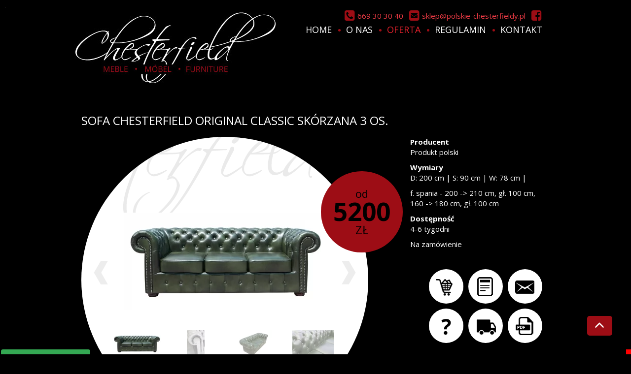

--- FILE ---
content_type: text/html; charset=UTF-8
request_url: https://polskie-chesterfieldy.pl/pl/offer/sofa-chesterfield-classic-skora-naturalna.html
body_size: 16548
content:
<!doctype html>
<html lang="pl-PL">
	<head>
	<!-- Google Tag Manager -->
    <script>(function(w,d,s,l,i){w[l]=w[l]||[];w[l].push({'gtm.start':new Date().getTime(),event:'gtm.js'});var f=d.getElementsByTagName(s)[0],j=d.createElement(s),dl=l!='dataLayer'?'&l='+l:'';j.async=true;j.src='https://www.googletagmanager.com/gtm.js?id='+i+dl;f.parentNode.insertBefore(j,f);})(window,document,'script','dataLayer','GTM-WXX68BK');</script>
    <!-- End Google Tag Manager -->
		<meta charset="UTF-8">
				<title>Sofa Chesterfield Classic</title>
		
		<meta name="viewport" content="width=device-width, initial-scale=1">
				
		<meta name="description" content="" />
		
											
		<meta name="google-site-verification" content="5o6eYy4zcBwPkAAIOK-djM8oQzDiHBRUV7p3XYfTJvI" />
		<link rel="shortcut icon" type="image/x-icon" href="/ncms/simg/favicon.png" />
		
	<link rel="stylesheet" property="stylesheet" href="https://polskie-chesterfieldy.pl/ncms/style/lib/ui-lightness/jquery-ui-1.9.2.custom.min.css" type="text/css">
	
	<link rel="stylesheet" property="stylesheet" href="https://polskie-chesterfieldy.pl/ncms/lib/fancyBox/source/jquery.fancybox.css" type="text/css">
	<link rel="stylesheet" property="stylesheet" href="https://polskie-chesterfieldy.pl/ncms/lib/fancyBox/source/helpers/jquery.fancybox-thumbs.css" type="text/css">
	
	<link rel="stylesheet" property="stylesheet" href="https://polskie-chesterfieldy.pl/ncms/style/lib/drop-kick/dropkick.min.css" type="text/css">
	<link rel="stylesheet" property="stylesheet" href="https://polskie-chesterfieldy.pl/ncms/style/lib/drop-kick/theme-idealmeble.css" type="text/css">

	<link rel="stylesheet" property="stylesheet" href="https://polskie-chesterfieldy.pl/ncms/lib/lightslider/dist/css/lightslider.min.css" type="text/css">
	<link rel="stylesheet" property="stylesheet" href="https://polskie-chesterfieldy.pl/ncms/lib/lightGallery/dist/css/lightgallery.min.css" type="text/css">
	
	        <link rel="stylesheet" property="stylesheet" type="text/css" media="screen" href="https://polskie-chesterfieldy.pl/ncms/style/screen.css" />
    
			
				<style type="text/css" media="screen">
			body {
				background-color: #000;
				color: #fff;
			}
			a {
				color: #000;
			}
		</style>
<style>
.cookie-consent-banner-caller {
    position: fixed;
    bottom: -29px;
    left: 0;
    right: 0;
    z-index: 10000008;
    transition: all .5s;
}
.cookie-consent-banner-caller:hover {
    bottom: 0;
}

.cookie-consent-overlay {
    display: none;
    position: fixed;
    bottom: 0;
    left: 0;
    right: 0;
    top: 0;
    width: 100%;
    height: 100%;
    background-color: rgba(0, 0, 0, .5);
    z-index: 10000008;
}

.cookie-consent-banner {
    display: none;
    position: fixed;
    bottom: 0;
    left: 0;
    right: 0;
    background-color: #f8f9fa;
    box-shadow: 0 -2px 10px rgba(0, 0, 0, 0.1);
    color: black;
    padding: 15px;
    font-size: 14px;
    text-align: center;
    z-index: 10000009;
}

.cookie-consent-button {
    border: none;
    padding: 8px 16px;
    text-align: center;
    text-decoration: none;
    display: inline-block;
    font-size: 14px;
    margin: 4px 2px;
    cursor: pointer;
    border-radius: 4px;
}

.cookie-consent-button:hover {
    box-shadow: 0 -2px 5px rgba(0, 0, 0, 0.2);
}

.cookie-consent-button:active {
    opacity: .5;
}

.cookie-consent-button.btn-success {
    background-color: #34a853;
    color: white;
}

.cookie-consent-button.btn-grayscale {
    background-color: #dfe1e5;
    color: black;
}

.cookie-consent-button.btn-outline {
    background-color: #e6f4ea;
    color: #34a853;
}

.cookie-consent-options {
    display: flex;
    justify-content: center;
    flex-wrap: wrap;
    margin-bottom: 10px;
}

.cookie-consent-options label {
    margin: 0 10px;
    font-size: 14px;
}

.cookie-consent-options input {
    margin-right: 5px;
}
</style>
<script>
    window.dataLayer = window.dataLayer || [];
    function gtag(){dataLayer.push(arguments);}

    if(localStorage.getItem('consentMode') === null){
        gtag('consent', 'default', {
            'ad_storage': 'denied',
            'ad_user_data': 'denied',
            'ad_personalization': 'denied',
            'analytics_storage': 'granted',
            'personalization_storage': 'granted',
            'functionality_storage': 'granted',
            'security_storage': 'granted'
        });
    } else {
        gtag('consent', 'default', JSON.parse(localStorage.getItem('consentMode')));
    }
</script>


	</head>
	<body class="lang-pl">
	<!-- Google Tag Manager (noscript) -->
    <noscript><iframe src="https://www.googletagmanager.com/ns.html?id=GTM-WXX68BK" height="0" width="0" style="display:none;visibility:hidden"></iframe></noscript>
    <!-- End Google Tag Manager (noscript) -->
        <div style="position: fixed; bottom: 0; right:0; width: 10px; height: 10px; z-index: 9999; background-color: red;"></div>
		<script async src="https://www.googletagmanager.com/gtag/js?id=UA-22902409-12"></script>
        <script>
            window.dataLayer = window.dataLayer || [];
            function gtag(){dataLayer.push(arguments);}
            gtag('js', new Date());

            gtag('config', 'UA-22902409-12');
        </script>
				<div id="container">
			
																
	<div id="header-wrapper" class="IdHeaderWrapper">
		<div id="header" class="IdHeader">
				
	<div class="menu menu-top">
		<div class="container SocialMenuWrp" itemtype="http://schema.org/LocalBusiness" itemscope="">
			<div class="SocialMenu">
								
										
		<ul><li class="item-1 "><a href="https://www.facebook.com/IdealMeble/" title="" target="_blank" ><span class="fa fa-facebook-square hidden-title"></span><span class="hover"><span class="back-left"></span><span class="back-middle" >Facebook</span><span class="back-right"></span></span></a></li><li class="item-2 "><a href="/pl/kontakt" title="" target="_self" ><span class="fa fa-envelope-square"></span><span class="hover"><span class="back-left"></span><span class="back-middle" itemprop="email">sklep@polskie-chesterfieldy.pl</span><span class="back-right"></span></span></a></li><li class="item-3 "><a href="tel:669303040" title="" target="_self" ><span class="fa fa-phone-square"></span><span class="hover"><span class="back-left"></span><span class="back-middle" itemprop="telephone">669 30 30 40</span><span class="back-right"></span></span></a></li></ul>									</div>
		</div>
		
		<nav class="navbar navbar-inverse">
			<div class="container">
				<div class="navbar-header">
				    	<button type="button" class="navbar-toggle collapsed" data-toggle="collapse" data-target="#navbar-collapse-1">
				        	<span class="sr-only">Otwórz nawigację</span>
				        	<span class="icon-bar"></span>
				        	<span class="icon-bar"></span>
				        	<span class="icon-bar"></span>
				      	</button>
				      	<a class="navbar-brand Navbar-Brand" href="https://polskie-chesterfieldy.pl"><img class="Navbar-Brand-Img" src="https://polskie-chesterfieldy.pl/ncms/simg/logo/logo.jpg" alt="Polskie Chesterfieldy"></a>
				    </div>
				    
				    <div class="collapse navbar-collapse" id="navbar-collapse-1">
												
										
    	    
    
		
		
	    
	<ul class="nav navbar-nav"><li class="item-1  "><a href ="/" title=""  ><span class="normal"><span class="back-left"></span><span class="back-middle">Home</span><span class="back-right"></span></span></a></li><li class="item-2  "><a href ="/pl/wspolpraca/" title=""  ><span class="normal"><span class="back-left"></span><span class="back-middle">O nas</span><span class="back-right"></span></span></a></li><li class="item-3 active dropdown"><a href ="/pl/offer/" title="" class="dropdown-toggle" data-toggle="dropdown" ><span class="normal"><span class="back-left"></span><span class="back-middle">Oferta</span><span class="back-right"></span></span></a><ul class="dropdown-menu dropdown-menu-offer level-1"><li class="active"><a href="https://polskie-chesterfieldy.pl/pl/offer/fotele/">Fotele chesterfield</a></li><li class="active"><a href="https://polskie-chesterfieldy.pl/pl/offer/hokery/">Hokery chesterfield</a></li><li class="active"><a href="https://polskie-chesterfieldy.pl/pl/offer/krzesla/">Krzesła chesterfield</a></li><li class="active"><a href="https://polskie-chesterfieldy.pl/pl/offer/laweczki/">ławeczki chesterfield</a></li><li class="active"><a href="https://polskie-chesterfieldy.pl/pl/offer/lozka/">łóżka chesterfield</a></li><li class="active"><a href="https://polskie-chesterfieldy.pl/pl/offer/meble-chesterfield-na-stanie/">Meble chesterfield na stanie</a></li><li class="active"><a href="https://polskie-chesterfieldy.pl/pl/offer/narozniki/">Narożniki chesterfield</a></li><li class="active"><a href="https://polskie-chesterfieldy.pl/pl/offer/poduszki/">Poduszki chesterfield</a></li><li class="active"><a href="https://polskie-chesterfieldy.pl/pl/offer/pufy/">Pufy chesterfield</a></li><li class="active"><a href="https://polskie-chesterfieldy.pl/pl/offer/sofy/">Sofy chesterfield</a></li><li class="active"><a href="https://polskie-chesterfieldy.pl/pl/offer/szezlongi/">Szezlongi chesterfield</a></li><li class="active"><a href="https://polskie-chesterfieldy.pl/pl/offer/wypoczynki/">Wypoczynki chesterfield</a></li></ul></li><li class="item-4 "><a href="/Files/files/regulamin_polskie_chesterfieldy_2016.pdf" title="" target="_self" ><span class="normal"><span class="back-left"></span><span class="back-middle">Regulamin</span><span class="back-right"></span></span></a></li><li class="item-5  "><a href ="/pl/kontakt/" title=""  ><span class="normal"><span class="back-left"></span><span class="back-middle">Kontakt</span><span class="back-right"></span></span></a></li></ul>    												<span style="color: #FFFFFF; font-size: 6px; color: #888888; position: fixed; left: 10px; top: 10px;">.</span>
					</div>
			</div>
		</nav>
	</div>
	
		
				</div>
	</div>
	
	<div id="middle-wrapper" class="IdMiddleWrapper">
		<div id="middle" class="IdMiddle">
			<div class="container">
				<div class="row">
					<div class="col-xs-12">
													<!-- SINGLE PRODUCT -->
							<div id="single-product" class="content">
								
	<div class="product cart-item" id="product-189">
		
		<div class="ProductTop">
			
			<h1 class="ProductTitle" title="Sofa Chesterfield Original Classic skórzana 3 os.">
				Sofa Chesterfield Original Classic skórzana 3 os.			</h1>
			
			<div class="row">
				
				<div class="ProductSliderCol">
					
					<div class="ProductNavigation">
												<div class="">
															<a href="/pl/offer/sofa-chesterfield-lady-kwiaty-3-os.html" class="product-prev">
									poprzedni								</a>
														
															<a href="/pl/offer/sofa-chesterfield-london-2-os-02.html" class="product-next">
									następny								</a>
													</div>
											</div>
					
					<div class="ProductSlider">

						<div class="product-price-wrp">
							<div class="product-price ">
																
																	<div class="product-price-placeholder">
										<span class="">
																							<span class="product-price-prefix">od </span>
																						<span class="product-price-value">5200</span>
											<span class="product-price-currency">ZŁ</span>
										</span>
									</div>
									
																									

								<div class="product-price-comment hidden">
									<span class="">
																			</span>
								</div>

							</div>
						</div>
						
						<div class="product-mark">
													</div>
					
					
						
					
						<!-- PRODUCT GALLERY =================================================================================================================== -->
						
						<div class="ProductGallery ProductGallery-0 ProductGallery--WithSamplers">
    
    <div class="ProductGalleryWrp ProductGalleryWrp-0">
        <ul class="ProductGallerySlider ProductGallerySlider-0">
            
                                            
                <li 
                    data-thumb="https://polskie-chesterfieldy.pl/Files/modules_/offers-photos_/min-1/chesterfield-sofa_chesterfield_classic_IMG_1182a.jpg"
                    data-src="https://polskie-chesterfieldy.pl/Files/modules_/offers-photos_/large-1/chesterfield-sofa_chesterfield_classic_IMG_1182a.jpg"
                >
                    <img src="https://polskie-chesterfieldy.pl/Files/modules_/offers-photos_/main-1/chesterfield-sofa_chesterfield_classic_IMG_1182a.jpg" alt="Sofa Chesterfield Original Classic skórzana 3 os.">
                    
                </li>
                
                
                                            
                <li 
                    data-thumb="https://polskie-chesterfieldy.pl/Files/modules_/offers-photos_/min-1/chesterfield-lustrzana-szatoza%20%288%29.jpg"
                    data-src="https://polskie-chesterfieldy.pl/Files/modules_/offers-photos_/large-1/chesterfield-lustrzana-szatoza%20%288%29.jpg"
                >
                    <img src="https://polskie-chesterfieldy.pl/Files/modules_/offers-photos_/main-1/chesterfield-lustrzana-szatoza%20%288%29.jpg" alt="Sofa Chesterfield Original Classic skórzana 3 os.">
                    
                </li>
                
                
                                            
                <li 
                    data-thumb="https://polskie-chesterfieldy.pl/Files/modules_/offers-photos_/min-1/chesterfield-sofa_chesterfield_classic_IMG_1185a.jpg"
                    data-src="https://polskie-chesterfieldy.pl/Files/modules_/offers-photos_/large-1/chesterfield-sofa_chesterfield_classic_IMG_1185a.jpg"
                >
                    <img src="https://polskie-chesterfieldy.pl/Files/modules_/offers-photos_/main-1/chesterfield-sofa_chesterfield_classic_IMG_1185a.jpg" alt="Sofa Chesterfield Original Classic skórzana 3 os.">
                    
                </li>
                
                
                                            
                <li 
                    data-thumb="https://polskie-chesterfieldy.pl/Files/modules_/offers-photos_/min-1/chesterfield-sofa_chesterfield_classic_IMG_1197.jpg"
                    data-src="https://polskie-chesterfieldy.pl/Files/modules_/offers-photos_/large-1/chesterfield-sofa_chesterfield_classic_IMG_1197.jpg"
                >
                    <img src="https://polskie-chesterfieldy.pl/Files/modules_/offers-photos_/main-1/chesterfield-sofa_chesterfield_classic_IMG_1197.jpg" alt="Sofa Chesterfield Original Classic skórzana 3 os.">
                    
                </li>
                
                
                                            
                <li 
                    data-thumb="https://polskie-chesterfieldy.pl/Files/modules_/offers-photos_/min-1/chesterfield-sofa_chesterfield_classic_IMG_1193.jpg"
                    data-src="https://polskie-chesterfieldy.pl/Files/modules_/offers-photos_/large-1/chesterfield-sofa_chesterfield_classic_IMG_1193.jpg"
                >
                    <img src="https://polskie-chesterfieldy.pl/Files/modules_/offers-photos_/main-1/chesterfield-sofa_chesterfield_classic_IMG_1193.jpg" alt="Sofa Chesterfield Original Classic skórzana 3 os.">
                    
                </li>
                
                
                                            
                <li 
                    data-thumb="https://polskie-chesterfieldy.pl/Files/modules_/offers-photos_/min-1/chesterfield-sofa_chesterfield_classic_IMG_1198.jpg"
                    data-src="https://polskie-chesterfieldy.pl/Files/modules_/offers-photos_/large-1/chesterfield-sofa_chesterfield_classic_IMG_1198.jpg"
                >
                    <img src="https://polskie-chesterfieldy.pl/Files/modules_/offers-photos_/main-1/chesterfield-sofa_chesterfield_classic_IMG_1198.jpg" alt="Sofa Chesterfield Original Classic skórzana 3 os.">
                    
                </li>
                
                
                                            
                <li 
                    data-thumb="https://polskie-chesterfieldy.pl/Files/modules_/offers-photos_/min-1/chesterfield-sofa_chesterfield_classic_189d69c_sofa_chesterfield_classic.jpg"
                    data-src="https://polskie-chesterfieldy.pl/Files/modules_/offers-photos_/large-1/chesterfield-sofa_chesterfield_classic_189d69c_sofa_chesterfield_classic.jpg"
                >
                    <img src="https://polskie-chesterfieldy.pl/Files/modules_/offers-photos_/main-1/chesterfield-sofa_chesterfield_classic_189d69c_sofa_chesterfield_classic.jpg" alt="Sofa Chesterfield Original Classic skórzana 3 os.">
                    
                </li>
                
                
                                            
                <li 
                    data-thumb="https://polskie-chesterfieldy.pl/Files/modules_/offers-photos_/min-1/chesterfield-sofa_chesterfield_classic_IMG_1182ch.jpg"
                    data-src="https://polskie-chesterfieldy.pl/Files/modules_/offers-photos_/large-1/chesterfield-sofa_chesterfield_classic_IMG_1182ch.jpg"
                >
                    <img src="https://polskie-chesterfieldy.pl/Files/modules_/offers-photos_/main-1/chesterfield-sofa_chesterfield_classic_IMG_1182ch.jpg" alt="Sofa Chesterfield Original Classic skórzana 3 os.">
                    
                </li>
                
                
                        
        </ul>
    </div>
    
</div>						
						<!-- SAMPLER GALLERY =================================================================================================================== -->
					
													<div class="ProductGallery ProductGallery-25">
    
    <div class="ProductGalleryWrp ProductGalleryWrp-25">
        <ul class="ProductGallerySlider ProductGallerySlider-25">
            
                                            
                <li 
                    data-thumb="https://polskie-chesterfieldy.pl/Files/modules_/galleries-photos_/min-1/chesterfield-polskie_chesterfieldy_probnik_madras_dubai_classic.jpg"
                    data-src="https://polskie-chesterfieldy.pl/Files/modules_/galleries-photos_/large-1/chesterfield-polskie_chesterfieldy_probnik_madras_dubai_classic.jpg"
                >
                    <img src="https://polskie-chesterfieldy.pl/Files/modules_/galleries-photos_/main-1/chesterfield-polskie_chesterfieldy_probnik_madras_dubai_classic.jpg" alt="">
                    
                </li>
                
                
                        
        </ul>
    </div>
    
</div>											
					
					</div>
					
					<!-- SAMPLERS CHOOSER =================================================================================================================== -->
					
											<div class="dropdown SamplersChooserWrp">
							<button class="btn btn-default dropdown-toggle" type="button" id="dropdownMenu1" data-toggle="dropdown" aria-haspopup="true" aria-expanded="false">
						    	Wybierz próbnik
						    	<span class="caret"></span>
						  	</button>
						  	<ul class="dropdown-menu SamplersChooser" aria-labelledby="dropdownMenu1">
							    <li><a href="javascript:void(0);" data-value="0">Wybierz próbnik</a></li>
						    							    		<li><a href="javascript:void(0);" data-value="25">Próbniki skóra Madras</a></li>
						    							  	</ul>
						</div>
									</div>

				
				<div class="ProductDataCol">
					
					<div class="product-title">
																			<p>
								<strong>Producent</strong><br>
								Produkt polski							</p>
												
					</div>
					
					<div>
					<!-- ROZSZERZONY OPIS I WARIANTY -->
																				<div class="product-sizes">
								<p>
									<strong>Wymiary</strong><br/>
																			<span>
											D: 200 cm											<span class="size-separator">|</span>
										</span>
																												<span>
											S: 90 cm											<span class="size-separator">|</span>
										</span>
																												<span>
											W: 78 cm											<span class="size-separator">|</span>
										</span>
																										</p>
							</div>
																			<div class="product-size-comment">
								<p>
																		f. spania - 200 -> 210 cm, gł. 100 cm, 160 -> 180 cm, gł. 100 cm								</p>
							</div>
												
																				<div class="product-availability">
								<p>
									<strong>Dostępność</strong><br/>
									4-6 tygodni								</p>
							</div>
																			<div class="product-availability-comment">
								<p>
																		Na zamówienie								</p>
							</div>
												
						
					</div>
					
					<div class="ProductActionsCol visible-md-block">
						<div class="ProductActions" style="justify-content: center;">
    
            <input type="text" name="product-qty" value="1" maxlength="3" class="cart-item-qty display-none" />
        <a href="javascript:void(0);" class="cart-add circleBtn circleBtn--Cart" title="dodaj">
            <span class="circleBtnBg"></span>
        </a>
            
        
    <a href="https://polskie-chesterfieldy.pl/Files/files/instrukcja/polskie-chesterfieldy-instrukcja-uzytkowania.pdf" rel="nofollow" target="_blank" title="Instrukcja użytkowania" class="circleBtn circleBtn--Manual">
    <span class="circleBtnBg"></span>
</a>    
    <a href="mailto:sklep@polskie-chesterfieldy.pl?subject=Zapytanie o Sofa Chesterfield Original Classic skórzana 3 os." class="id-gg-show--disbled circleBtn circleBtn--GG" title="E-mail">
        <span class="circleBtnBg" style="background-image: url('/ncms/simg/catalog/btn-mail.png')"></span>
    </a>
    <a href="javascript:void(0);" class="id-ask-show circleBtn circleBtn--Question product-ask-show" title="Zadaj pytanie">
        <span class="circleBtnBg"></span>
    </a>
    
            <a href="javascript:void(0);" class="id-transport-show circleBtn circleBtn--Transport" title="Transport">
            <span class="circleBtnBg"></span>
        </a>
        
    <a href="/offer/sofa-chesterfield-classic-skora-naturalna.html/?pdf" rel="nofollow" target="_blank" title="Karta Produktu" class="circleBtn circleBtn--Pdf">
        <span class="circleBtnBg"></span>
    </a>
    
</div>					</div>
					
				</div>
				
				<div class="ProductActionsCol hidden-md">
						<div class="ProductActions" style="justify-content: center;">
    
            <input type="text" name="product-qty" value="1" maxlength="3" class="cart-item-qty display-none" />
        <a href="javascript:void(0);" class="cart-add circleBtn circleBtn--Cart" title="dodaj">
            <span class="circleBtnBg"></span>
        </a>
            
        
    <a href="https://polskie-chesterfieldy.pl/Files/files/instrukcja/polskie-chesterfieldy-instrukcja-uzytkowania.pdf" rel="nofollow" target="_blank" title="Instrukcja użytkowania" class="circleBtn circleBtn--Manual">
    <span class="circleBtnBg"></span>
</a>    
    <a href="mailto:sklep@polskie-chesterfieldy.pl?subject=Zapytanie o Sofa Chesterfield Original Classic skórzana 3 os." class="id-gg-show--disbled circleBtn circleBtn--GG" title="E-mail">
        <span class="circleBtnBg" style="background-image: url('/ncms/simg/catalog/btn-mail.png')"></span>
    </a>
    <a href="javascript:void(0);" class="id-ask-show circleBtn circleBtn--Question product-ask-show" title="Zadaj pytanie">
        <span class="circleBtnBg"></span>
    </a>
    
            <a href="javascript:void(0);" class="id-transport-show circleBtn circleBtn--Transport" title="Transport">
            <span class="circleBtnBg"></span>
        </a>
        
    <a href="/offer/sofa-chesterfield-classic-skora-naturalna.html/?pdf" rel="nofollow" target="_blank" title="Karta Produktu" class="circleBtn circleBtn--Pdf">
        <span class="circleBtnBg"></span>
    </a>
    
</div>				</div>
				
				<!-- GG ===================================================================== -->
				<div class="product-gg" style="display: none;">
					<div class="product-gg-content display-none">
						<div><b>GG</b></div>
						<div class="window-content">
														54302621
						</div>
					</div>
				</div>
				
				<!-- TRANSPORT ===================================================================== -->
									<div class="product-transport">
						<div class="product-transport-content display-none">
							<div><b>Transport</b></div>
							<div class="window-content">
								<p>Po złożeniu zamówienia skontaktujemy się z Państwem i podamy dokładne koszty transportu. Zamówienie jest przyjęte do realizacji dopiero gdy Państwo zaakceptują zaproponowane przez nas koszty związane z transportem.</p>
<p>Orientacyjne koszty transportu:<br />sofa 3-os: 350zł - 400zł<br />sofa 2-os: 300zł - 350zł<br />fotel: 200zł - 250zł</p>
<p>W przypadku zestawów, koszt transportu jest obliczany indywidualnie tak, aby był on jak najkorzystniejszy dla klienta.<br />Na terenie kraju istnieje możliwość płacenia u kierowcy. Za tą usługę nie są pobierane dodatkowe opłaty. Koszt transportu nie obejmuje kosztów wniesienia mebla, jeśli klient życzy sobie opcję wniesienia prosimy o taką informację przy składaniu zamówienia lub przed transportem.</p>
<p>Klient zobowiązany jest:<br />- odebrać meble w wyznaczonym przez Sklep terminie  w godzinach od 6:00 do 22:00, o ile nie zostało to ustalone inaczej przy składaniu zamówienia.<br />- przed odebraniem zamówienia obejrzeć meble, czy nie mają widocznych uszkodzeń i czy są zgodne z zamówieniem.<br />- poinformować o braku możliwości odbioru mebli w wyznaczonym przez Sklep terminie (Przed dostawą mebli we wiadomości e-mail przekazujemy termin dostawy. Jeżeli nie mają Państwo możliwości odebrać mebli w wyznaczonym terminie, wówczas przekażemy kolejne 2 terminy.)<br />- wybrać któryś z 3 wskazanych terminów dostaw.</p>
<p>Jeżeli klient nie dotrzyma któregoś z zobowiązań, może być obarczony dodatkowymi kosztami.</p>
<p>Przypominamy, że cena nie dotyczy transportu dedykowanego, łączenie transportu jest praktyką stosowaną przez wszystkie firmy transportowe i kurierskie, chyba że transport jest dedykowany, ale wówczas koszt mocno wzrasta.</p>							</div>
						</div>
					</div>
								
				<!-- ASK ======================================================================== -->
				<div class="ProductAsk product-ask">
					<div class="product-ask-content display-none">
						<div><b>Zadaj pytanie</b></div>
						<div class="window-content">
							<div class="ProductAskContent product-ask-content">
								<div class="form-group">
									<textarea name="ask-content" placeholder="treść zapytania"></textarea>
								</div>
								
								<div class="form-group">
									<input type="text" name="ask-contact" placeholder="email / tel." value="" />
								</div>
								
								<div class="form-group">
									<input type="hidden" name="ask-product-id" value="189" />
									<a href="javascript:void(0);" class="ask-product">Wyślij</a>
								</div>
								
								<div class="sent-info">
									DZIĘKUJEMY ZA WYSŁANIE ZAPYTANIA
WKRÓTCE SIĘ Z TOBĄ SKONTAKTUJEMY!								</div>
							</div>
						</div>
					</div>
					
					<!-- RECOMMEND ======================================================================== -->
					<div class="ProductRecommend product-recommend">
						<div class="product-recommend-content display-none">
							<div><b>Poleć</b></div>
							<div class="window-content">
								<div class="ProductRecommendContent product-recommend-content">
									<div class="form-group">
										<textarea name="recommend-content" placeholder="treść polecenia"></textarea>
									</div>
									
									<div class="form-group">
										<input type="text" name="recommend-contact-from" placeholder="email polecającego" value="" />
									</div>
									
									<div class="form-group">
										<input type="text" name="recommend-contact" placeholder="email tego, komu polecasz" value="" />
									</div>
									
									<div class="form-group">
										<input type="hidden" name="recommend-product-id" value="189" />
										<a href="javascript:void(0);" class="recommend-product">Poleć</a>
									</div>
									
									<div class="sent-info">
										DZIĘKUJEMY ZA POLECENIE PRODUKTU!									</div>
								</div>
							</div>
						</div>
					</div>
					
					
				</div>
			</div>
		</div>
		
		<div class="product-bottom">
							<div class="product-description">
					<p>
					<strong>Charakterystyka</strong><br/>
					</p>
					<p style="text-align: justify;">Klasyczna elegancja - te dwa słowa najlepiej oddają styl sofy Original Chesterfield Classic. Gdy myślimy "Chesterfield" przed oczyma stają nam głębokie pikowania, zaokrąglone linie, charakterystyczna sylwetka. Czujemy zapach wysokiej jakości skóry, a w wyobraźni przenosimy się do zadymionych angielskich klubów dla dżentelmenów, by znów poczuć atmosferę tamtych czasów. Linia Classic to nie tylko meble - to zaklęty w meblach klimat mienionych dni oprawiony we współczesny komfort i jakość wykonania.</p>
<p><style type="text/css" media="screen">
    
    .img-text {
        display: none;
        max-width: 100% !important;
        height: auto !important;
    }
    
    @media screen and (max-width: 359px) {
        .img-text-360 {
            display: block;
            width: 100% !important;
        }
    }
    
    @media screen and (min-width: 360px) and (max-width: 479px) {
        .img-text-480 {
            display: block;
            width: 100% !important;
        }
    }
    
    @media screen and (min-width: 480px) and (max-width: 759px) {
        .img-text-640 {
            display: block;
            width: 100% !important;
        }
    }
    
    @media screen and (min-width: 760px) and (max-width: 1001px) {
        .img-text-721 {
            display: block;
        }
    }
    
    @media screen and (min-width: 1002px) and (max-width: 1329px) {
        .img-text-941 {
            display: block;
        }
    }
    
    @media screen and (min-width: 1330px) {
        .img-text-1261 {
            display: block;
        }
    }
    
</style>

<img class="img-text img-text-360" src="/Files/image/teksty/polskie-czesterfieldy-2-360.jpg" alt="">
<img class="img-text img-text-480" src="/Files/image/teksty/polskie-czesterfieldy-2-480.jpg" alt="">
<img class="img-text img-text-640" src="/Files/image/teksty/polskie-czesterfieldy-2-640.jpg" alt="">
<img class="img-text img-text-721" src="/Files/image/teksty/polskie-czesterfieldy-2-721.jpg" alt="">
<img class="img-text img-text-941" src="/Files/image/teksty/polskie-czesterfieldy-2-941.jpg" alt="">
<img class="img-text img-text-1261" src="/Files/image/teksty/polskie-czesterfieldy-2-1261.jpg" alt=""></p>
<p><strong>Podana cena dotyczy tapicerki z grupy  MADRAS CLASSIC</strong></p>
<p>W przypadku tapicerki materiałowej prosimy o kontakt.</p>
<p><iframe src="https://www.youtube.com/embed/HAw0mSh1uEA" width="560" height="315"></iframe></p>				</div>
						
																																					
							<div class="product-variants">
					<span class="h1">Dostępne wersje produktu</span><br/>
					
					<table class="product-variants-list table responsive2">
						<thead>
							<tr>
								<th class="product-variant-mainphoto"></th>
								<th class="product-variant-title"></th>
								<th class="product-variant-features"></th>
								<th class="product-variant-qty"></th>
								<th class="product-variant-price"></th>
								<th class="product-variant-availability"></th>
								<th class="product-variant-add-to-compare"></th>
								<th class="product-variant-add-to-cart"></th>
							</tr>
						</thead>
						<tbody>
																				<tr id="product-variant-16883" class="product-variant cart-item">


								<td class="product-variant-mainphoto">
																			<div class="circleImgWrp circleImgWrp--variants-table">										
											<a href="https://polskie-chesterfieldy.pl/Files/modules_/offers-photos_/big-1/chesterfield-sofa_chesterfield_classic-4.jpg" class="lightbox"  data-rel="variants">
												<img src="https://polskie-chesterfieldy.pl/Files/modules_/offers-photos_/variants-table-min-1/chesterfield-sofa_chesterfield_classic-4.jpg" alt="Sofa Chesterfield Classic 4 osobowa" />
											</a>
										</div>
																	</td>


								<td class="product-variant-title">Sofa Chesterfield Classic 4 osobowa</td>
								
								<td class="product-variant-features">
																			<div>
											Tapicerka skóra naturalna Madras Classic										</div>
																												<div>
																							<div class="single-line-flex">												
													<span class="variant-checkbox"><input type="checkbox" value="59" class="cart-item-features" /></span>
													<span class="variant-description">Poduszka ozdobna 40x40 cm zestaw 2 szt (materiał gr A) (+150.00 zł)</span>
												</div>
																							<div class="single-line-flex">												
													<span class="variant-checkbox"><input type="checkbox" value="94" class="cart-item-features" /></span>
													<span class="variant-description">Lustrzana szatoza (+650.00 zł)</span>
												</div>
																							<div class="single-line-flex">												
													<span class="variant-checkbox"><input type="checkbox" value="97" class="cart-item-features" /></span>
													<span class="variant-description">Funkcja spania (promocja dla Madras Classic) (+1450.00 zł)</span>
												</div>
																							<div class="single-line-flex">												
													<span class="variant-checkbox"><input type="checkbox" value="101" class="cart-item-features" /></span>
													<span class="variant-description">Guziki kryształowe (+200.00 zł)</span>
												</div>
																							<div class="single-line-flex">												
													<span class="variant-checkbox"><input type="checkbox" value="102" class="cart-item-features" /></span>
													<span class="variant-description">Funkcja spania (+1450.00 zł)</span>
												</div>
																							<div class="single-line-flex">												
													<span class="variant-checkbox"><input type="checkbox" value="131" class="cart-item-features" /></span>
													<span class="variant-description">Podwójny pik sofa 4 SK(skóra Madras Classic) (+700.00 zł)</span>
												</div>
																					</div>
																	</td>
								<td class="product-variant-qty">
																		<input type="text" name="product-variant-qty" value="1" maxlength="3" class="cart-item-qty" />
								</td>

								<td class="product-variant-price">
																		
																			<span class="product-price-placeholder">
											<span class="product-price-value">7350.00</span>
											<span class="product-price-currency">zł</span>
										</span>
										
																											</td>
								<td class="product-variant-availability">
									Na zamówienie								</td>
								<td class="product-variant-add-to-compare">
									<a href="javascript:void(0);" class="btn">
										porównaj									</a>
								</td>
								<td class="product-variant-add-to-cart">
																			<a href="javascript:void(0);" class="cart-add btn cartBtn cartBtn--variants-table" title="dodaj">
											<span class="cartBtnBg">
												
											</span>
										</a>
																	</td>
							</tr>
																				<tr id="product-variant-16884" class="product-variant cart-item">


								<td class="product-variant-mainphoto">
																			<div class="circleImgWrp circleImgWrp--variants-table">										
											<a href="https://polskie-chesterfieldy.pl/Files/modules_/offers-photos_/big-1/chesterfield-sofa_chesterfield_classic-3.jpg" class="lightbox"  data-rel="variants">
												<img src="https://polskie-chesterfieldy.pl/Files/modules_/offers-photos_/variants-table-min-1/chesterfield-sofa_chesterfield_classic-3.jpg" alt="Sofa Chesterfield Classic 3 osobowa" />
											</a>
										</div>
																	</td>


								<td class="product-variant-title">Sofa Chesterfield Classic 3 osobowa</td>
								
								<td class="product-variant-features">
																			<div>
											Tapicerka skóra naturalna Madras Classic										</div>
																												<div>
																							<div class="single-line-flex">												
													<span class="variant-checkbox"><input type="checkbox" value="59" class="cart-item-features" /></span>
													<span class="variant-description">Poduszka ozdobna 40x40 cm zestaw 2 szt (materiał gr A) (+150.00 zł)</span>
												</div>
																							<div class="single-line-flex">												
													<span class="variant-checkbox"><input type="checkbox" value="93" class="cart-item-features" /></span>
													<span class="variant-description">Podwójny pik sofa 3 SK(skóra Madras Classic) (+400.00 zł)</span>
												</div>
																							<div class="single-line-flex">												
													<span class="variant-checkbox"><input type="checkbox" value="94" class="cart-item-features" /></span>
													<span class="variant-description">Lustrzana szatoza (+650.00 zł)</span>
												</div>
																							<div class="single-line-flex">												
													<span class="variant-checkbox"><input type="checkbox" value="97" class="cart-item-features" /></span>
													<span class="variant-description">Funkcja spania (promocja dla Madras Classic) (+1450.00 zł)</span>
												</div>
																							<div class="single-line-flex">												
													<span class="variant-checkbox"><input type="checkbox" value="100" class="cart-item-features" /></span>
													<span class="variant-description">Guziki kryształowe (+150.00 zł)</span>
												</div>
																							<div class="single-line-flex">												
													<span class="variant-checkbox"><input type="checkbox" value="102" class="cart-item-features" /></span>
													<span class="variant-description">Funkcja spania (+1450.00 zł)</span>
												</div>
																					</div>
																	</td>
								<td class="product-variant-qty">
																		<input type="text" name="product-variant-qty" value="1" maxlength="3" class="cart-item-qty" />
								</td>

								<td class="product-variant-price">
																		
																			<span class="product-price-placeholder">
											<span class="product-price-value">5200.00</span>
											<span class="product-price-currency">zł</span>
										</span>
										
																											</td>
								<td class="product-variant-availability">
									Na zamówienie								</td>
								<td class="product-variant-add-to-compare">
									<a href="javascript:void(0);" class="btn">
										porównaj									</a>
								</td>
								<td class="product-variant-add-to-cart">
																			<a href="javascript:void(0);" class="cart-add btn cartBtn cartBtn--variants-table" title="dodaj">
											<span class="cartBtnBg">
												
											</span>
										</a>
																	</td>
							</tr>
																				<tr id="product-variant-18792" class="product-variant cart-item">


								<td class="product-variant-mainphoto">
																			<div class="circleImgWrp circleImgWrp--variants-table">										
											<a href="https://polskie-chesterfieldy.pl/Files/modules_/offers-photos_/big-1/chesterfield-sofa_chesterfield_classic-2%20%281%29.jpg" class="lightbox"  data-rel="variants">
												<img src="https://polskie-chesterfieldy.pl/Files/modules_/offers-photos_/variants-table-min-1/chesterfield-sofa_chesterfield_classic-2%20%281%29.jpg" alt="Sofa Chesterfield Classic 2 osobowa 160 cm" />
											</a>
										</div>
																	</td>


								<td class="product-variant-title">Sofa Chesterfield Classic 2 osobowa 160 cm</td>
								
								<td class="product-variant-features">
																			<div>
											Tapicerka skóra naturalna Madras Classic										</div>
																												<div>
																							<div class="single-line-flex">												
													<span class="variant-checkbox"><input type="checkbox" value="59" class="cart-item-features" /></span>
													<span class="variant-description">Poduszka ozdobna 40x40 cm zestaw 2 szt (materiał gr A) (+150.00 zł)</span>
												</div>
																							<div class="single-line-flex">												
													<span class="variant-checkbox"><input type="checkbox" value="94" class="cart-item-features" /></span>
													<span class="variant-description">Lustrzana szatoza (+650.00 zł)</span>
												</div>
																							<div class="single-line-flex">												
													<span class="variant-checkbox"><input type="checkbox" value="97" class="cart-item-features" /></span>
													<span class="variant-description">Funkcja spania (promocja dla Madras Classic) (+1450.00 zł)</span>
												</div>
																							<div class="single-line-flex">												
													<span class="variant-checkbox"><input type="checkbox" value="99" class="cart-item-features" /></span>
													<span class="variant-description">Guziki kryształowe (+130.00 zł)</span>
												</div>
																							<div class="single-line-flex">												
													<span class="variant-checkbox"><input type="checkbox" value="102" class="cart-item-features" /></span>
													<span class="variant-description">Funkcja spania (+1450.00 zł)</span>
												</div>
																							<div class="single-line-flex">												
													<span class="variant-checkbox"><input type="checkbox" value="129" class="cart-item-features" /></span>
													<span class="variant-description">Podwójny pik sofa 2 SK(skóra Madras Classic) (+300.00 zł)</span>
												</div>
																					</div>
																	</td>
								<td class="product-variant-qty">
																		<input type="text" name="product-variant-qty" value="1" maxlength="3" class="cart-item-qty" />
								</td>

								<td class="product-variant-price">
																		
																			<span class="product-price-placeholder">
											<span class="product-price-value">4100.00</span>
											<span class="product-price-currency">zł</span>
										</span>
										
																											</td>
								<td class="product-variant-availability">
									Na zamówienie								</td>
								<td class="product-variant-add-to-compare">
									<a href="javascript:void(0);" class="btn">
										porównaj									</a>
								</td>
								<td class="product-variant-add-to-cart">
																			<a href="javascript:void(0);" class="cart-add btn cartBtn cartBtn--variants-table" title="dodaj">
											<span class="cartBtnBg">
												
											</span>
										</a>
																	</td>
							</tr>
																				<tr id="product-variant-16886" class="product-variant cart-item">


								<td class="product-variant-mainphoto">
																			<div class="circleImgWrp circleImgWrp--variants-table">										
											<a href="https://polskie-chesterfieldy.pl/Files/modules_/offers-photos_/big-1/chesterfield-fotel_chesterfield_classic-3.jpg" class="lightbox"  data-rel="variants">
												<img src="https://polskie-chesterfieldy.pl/Files/modules_/offers-photos_/variants-table-min-1/chesterfield-fotel_chesterfield_classic-3.jpg" alt="Fotel Chesterfield Classic" />
											</a>
										</div>
																	</td>


								<td class="product-variant-title">Fotel Chesterfield Classic</td>
								
								<td class="product-variant-features">
																			<div>
											Tapicerka skóra naturalna Madras Classic										</div>
																												<div>
																							<div class="single-line-flex">												
													<span class="variant-checkbox"><input type="checkbox" value="94" class="cart-item-features" /></span>
													<span class="variant-description">Lustrzana szatoza (+650.00 zł)</span>
												</div>
																							<div class="single-line-flex">												
													<span class="variant-checkbox"><input type="checkbox" value="98" class="cart-item-features" /></span>
													<span class="variant-description">Guziki kryształowe (+110.00 zł)</span>
												</div>
																							<div class="single-line-flex">												
													<span class="variant-checkbox"><input type="checkbox" value="130" class="cart-item-features" /></span>
													<span class="variant-description">Podwójny pik fotel SK(skóra Madras Classic) (+200.00 zł)</span>
												</div>
																					</div>
																	</td>
								<td class="product-variant-qty">
																		<input type="text" name="product-variant-qty" value="1" maxlength="3" class="cart-item-qty" />
								</td>

								<td class="product-variant-price">
																		
																			<span class="product-price-placeholder">
											<span class="product-price-value">3350.00</span>
											<span class="product-price-currency">zł</span>
										</span>
										
																											</td>
								<td class="product-variant-availability">
									Na zamówienie								</td>
								<td class="product-variant-add-to-compare">
									<a href="javascript:void(0);" class="btn">
										porównaj									</a>
								</td>
								<td class="product-variant-add-to-cart">
																			<a href="javascript:void(0);" class="cart-add btn cartBtn cartBtn--variants-table" title="dodaj">
											<span class="cartBtnBg">
												
											</span>
										</a>
																	</td>
							</tr>
												</tbody>
					</table>
				</div>
					</div>
	</div>
	
		<div class="product-related">
		<div style="font-size: 24px; text-transform: uppercase;">Rozmiary</div>
		<hr>
				

<div class="products-boxes row">	
			
		
		<div class="col-xs-12 col-sm-6 col-md-4 product-box">
			
			<div id="cart-1-188" class="product-box-inner cart-item product-188 ">
					
				<!-- === PRODUCT DATA =============================================================================================================================== -->
			
								
				<!-- === PRODUCT MAINPHOTO ========================================================================================================================== -->
				
								
				<div class="product-mainphoto">
					<a href="https://polskie-chesterfieldy.pl/pl/offer/fotel-chesterfield-classic-skora-naturalna.html" >
						
						<span class="mainphoto">
							<img src="https://polskie-chesterfieldy.pl/Files/modules_/offers-photos_/thumb-1/chesterfield-fotel_chesterfield_classic_IMG_1146ch.jpg" alt="Fotel Chesterfield Classic" title="Fotel Chesterfield Classic">
						</span>

												
						
						
					</a>
									</div>
				
				
				<!-- === PRODUCT DESCRIPTION ======================================================================================================================== -->
				
				<div class="product-description">
					
					<div class="product-mark">
											</div>
					
					<!-- === PRODUCT PRICE ========================================================================================================================== -->
					
					<div class="product-price btn ">
						
													
															<div class="product-price-placeholder">
																			<span class="product-price-prefix">od </span>
																		<span class="product-price-value product-data-price">3350</span>
									<span class="product-price-currency">zł</span>
																	</div>
													
														
												
					</div>
					
					<!-- === PRODUCT DESCRIPTION ==================================================================================================================== -->
					
					<h2 class="product-title">
						<a class="product-data-title" href="https://polskie-chesterfieldy.pl/pl/offer/fotel-chesterfield-classic-skora-naturalna.html" >
							Fotel Chesterfield Classic						</a>
											</h2>
					<div class="product-long-description product-data-description">
						Klasyczna elegancja - te dwa słowa najlepiej oddają styl fotela Chesterfield Classic. Gdy myślimy&hellip;						
					</div>
				</div>
				
				<!-- === PRODUCT ACTION ============================================================================================================================= -->
				
							</div>
		</div>
		
						
			
		
		<div class="col-xs-12 col-sm-6 col-md-4 product-box">
			
			<div id="cart-1-362" class="product-box-inner cart-item product-362 ">
					
				<!-- === PRODUCT DATA =============================================================================================================================== -->
			
								
				<!-- === PRODUCT MAINPHOTO ========================================================================================================================== -->
				
								
				<div class="product-mainphoto">
					<a href="https://polskie-chesterfieldy.pl/pl/offer/sofa-chesterfield-classic-skora-naturalna-02.html" >
						
						<span class="mainphoto">
							<img src="https://polskie-chesterfieldy.pl/Files/modules_/offers-photos_/thumb-1/chesterfield-sofa_chesterfield_classic_IMG_1503ch.jpg" alt="Sofa Chesterfield Original Classic skórzana 2 os." title="Sofa Chesterfield Original Classic skórzana 2 os.">
						</span>

												
						
						
					</a>
									</div>
				
				
				<!-- === PRODUCT DESCRIPTION ======================================================================================================================== -->
				
				<div class="product-description">
					
					<div class="product-mark">
											</div>
					
					<!-- === PRODUCT PRICE ========================================================================================================================== -->
					
					<div class="product-price btn ">
						
													
															<div class="product-price-placeholder">
																			<span class="product-price-prefix">od </span>
																		<span class="product-price-value product-data-price">4100</span>
									<span class="product-price-currency">zł</span>
																	</div>
													
														
												
					</div>
					
					<!-- === PRODUCT DESCRIPTION ==================================================================================================================== -->
					
					<h2 class="product-title">
						<a class="product-data-title" href="https://polskie-chesterfieldy.pl/pl/offer/sofa-chesterfield-classic-skora-naturalna-02.html" >
							Sofa Chesterfield Original Classic skórzana 2 os.						</a>
											</h2>
					<div class="product-long-description product-data-description">
						Klasyczna elegancja - te dwa słowa najlepiej oddają styl sofy Chesterfield Classic. Gdy myślimy&hellip;						
					</div>
				</div>
				
				<!-- === PRODUCT ACTION ============================================================================================================================= -->
				
							</div>
		</div>
		
							<div class="separator-2 clearfix visible-sm-block"></div>
				
	</div>	</div>
		
		<div class="product-related">
		<div style="font-size: 24px; text-transform: uppercase;">Zobacz także</div>
		<hr>
				

<div class="products-boxes row">	
			
		
		<div class="col-xs-12 col-sm-6 col-md-4 product-box">
			
			<div id="cart-2-359" class="product-box-inner cart-item product-359 mark-2">
					
				<!-- === PRODUCT DATA =============================================================================================================================== -->
			
								
				<!-- === PRODUCT MAINPHOTO ========================================================================================================================== -->
				
								
				<div class="product-mainphoto">
					<a href="https://polskie-chesterfieldy.pl/pl/offer/sofa-chesterfield-classic-z-krysztalkami-swarovskiego.html" >
						
						<span class="mainphoto">
							<img src="https://polskie-chesterfieldy.pl/Files/modules_/offers-photos_/thumb-1/chesterfield-sofa_chesterfield_classic_krysztal_IMG_1455ch.jpg" alt="Sofa Chesterfield Original Classic z kryształkami skórzana 3 os." title="Sofa Chesterfield Original Classic z kryształkami skórzana 3 os.">
						</span>

												
						
						
					</a>
									</div>
				
				
				<!-- === PRODUCT DESCRIPTION ======================================================================================================================== -->
				
				<div class="product-description">
					
					<div class="product-mark">
													
														
															<span>promocja</span>
														
														
											</div>
					
					<!-- === PRODUCT PRICE ========================================================================================================================== -->
					
					<div class="product-price btn ">
						
													
															<div class="product-price-placeholder">
																			<span class="product-price-prefix">od </span>
																		<span class="product-price-value product-data-price">5350</span>
									<span class="product-price-currency">zł</span>
																	</div>
													
														
												
					</div>
					
					<!-- === PRODUCT DESCRIPTION ==================================================================================================================== -->
					
					<h3 class="product-title">
						<a class="product-data-title" href="https://polskie-chesterfieldy.pl/pl/offer/sofa-chesterfield-classic-z-krysztalkami-swarovskiego.html" >
							Sofa Chesterfield Original Classic z kryształkami skórzana 3 os.						</a>
											</h3>
					<div class="product-long-description product-data-description">
						Klasyczna elegancja - te dwa słowa najlepiej oddają styl sofy Chesterfield Classic. Gdy myślimy&hellip;						
					</div>
				</div>
				
				<!-- === PRODUCT ACTION ============================================================================================================================= -->
				
							</div>
		</div>
		
						
			
		
		<div class="col-xs-12 col-sm-6 col-md-4 product-box">
			
			<div id="cart-2-19516" class="product-box-inner cart-item product-19516 ">
					
				<!-- === PRODUCT DATA =============================================================================================================================== -->
			
								
				<!-- === PRODUCT MAINPHOTO ========================================================================================================================== -->
				
								
				<div class="product-mainphoto">
					<a href="https://polskie-chesterfieldy.pl/pl/offer/sofa-chesterfield-classic-z-krysztalkami-skora-plus-rozkladana.html" >
						
						<span class="mainphoto">
							<img src="https://polskie-chesterfieldy.pl/Files/modules_/offers-photos_/thumb-1/chesterfield-sofa-chesterfield-classic-skora-krysztalki-plus-01m.jpg" alt="Sofa Chesterfield Original Classic z kryształkami skórzana Plus rozkładana 2 os." title="Sofa Chesterfield Original Classic z kryształkami skórzana Plus rozkładana 2 os.">
						</span>

												
						
						
					</a>
									</div>
				
				
				<!-- === PRODUCT DESCRIPTION ======================================================================================================================== -->
				
				<div class="product-description">
					
					<div class="product-mark">
											</div>
					
					<!-- === PRODUCT PRICE ========================================================================================================================== -->
					
					<div class="product-price btn ">
						
													
															<div class="product-price-placeholder">
																			<span class="product-price-prefix">od </span>
																		<span class="product-price-value product-data-price">5680</span>
									<span class="product-price-currency">zł</span>
																	</div>
													
														
												
					</div>
					
					<!-- === PRODUCT DESCRIPTION ==================================================================================================================== -->
					
					<h3 class="product-title">
						<a class="product-data-title" href="https://polskie-chesterfieldy.pl/pl/offer/sofa-chesterfield-classic-z-krysztalkami-skora-plus-rozkladana.html" >
							Sofa Chesterfield Original Classic z kryształkami skórzana Plus rozkładana 2 os.						</a>
											</h3>
					<div class="product-long-description product-data-description">
						Meble Chesterfield kojarzą się z elitarnym angielskim klubem dla gentelmenów, a ich nazwa&hellip;						
					</div>
				</div>
				
				<!-- === PRODUCT ACTION ============================================================================================================================= -->
				
							</div>
		</div>
		
							<div class="separator-2 clearfix visible-sm-block"></div>
				
			
		
		<div class="col-xs-12 col-sm-6 col-md-4 product-box">
			
			<div id="cart-2-360" class="product-box-inner cart-item product-360 ">
					
				<!-- === PRODUCT DATA =============================================================================================================================== -->
			
								
				<!-- === PRODUCT MAINPHOTO ========================================================================================================================== -->
				
								
				<div class="product-mainphoto">
					<a href="https://polskie-chesterfieldy.pl/pl/offer/sofa-chesterfield-classic-plus-rozkladana.html" >
						
						<span class="mainphoto">
							<img src="https://polskie-chesterfieldy.pl/Files/modules_/offers-photos_/thumb-1/chesterfield-sofa-chesterfield-classic-IMG_3451m.jpg" alt="Sofa Chesterfield Original Classic Plus skórzana rozkładana 3 os." title="Sofa Chesterfield Original Classic Plus skórzana rozkładana 3 os.">
						</span>

												
						
						
					</a>
									</div>
				
				
				<!-- === PRODUCT DESCRIPTION ======================================================================================================================== -->
				
				<div class="product-description">
					
					<div class="product-mark">
											</div>
					
					<!-- === PRODUCT PRICE ========================================================================================================================== -->
					
					<div class="product-price btn ">
						
													
															<div class="product-price-placeholder">
																			<span class="product-price-prefix">od </span>
																		<span class="product-price-value product-data-price">6550</span>
									<span class="product-price-currency">zł</span>
																	</div>
													
														
												
					</div>
					
					<!-- === PRODUCT DESCRIPTION ==================================================================================================================== -->
					
					<h3 class="product-title">
						<a class="product-data-title" href="https://polskie-chesterfieldy.pl/pl/offer/sofa-chesterfield-classic-plus-rozkladana.html" >
							Sofa Chesterfield Original Classic Plus skórzana rozkładana 3 os.						</a>
											</h3>
					<div class="product-long-description product-data-description">
						Klasyczna elegancja - te dwa słowa najlepiej oddają styl sofy Chesterfield Original Classic. Gdy&hellip;						
					</div>
				</div>
				
				<!-- === PRODUCT ACTION ============================================================================================================================= -->
				
							</div>
		</div>
		
					<div class="separator-3 clearfix visible-md-block"></div>
			<div class="separator-3 clearfix visible-lg-block"></div>
						
			
		
		<div class="col-xs-12 col-sm-6 col-md-4 product-box">
			
			<div id="cart-2-19566" class="product-box-inner cart-item product-19566 ">
					
				<!-- === PRODUCT DATA =============================================================================================================================== -->
			
								
				<!-- === PRODUCT MAINPHOTO ========================================================================================================================== -->
				
								
				<div class="product-mainphoto">
					<a href="https://polskie-chesterfieldy.pl/pl/offer/fotel-chesterfield-classic-plusz-tkanina-03.html" >
						
						<span class="mainphoto">
							<img src="https://polskie-chesterfieldy.pl/Files/modules_/offers-photos_/thumb-1/chesterfield-fotel_chesterfield_classic_plusz_01m.jpg" alt="Fotel Chesterfield Classic plusz tkanina" title="Fotel Chesterfield Classic plusz tkanina">
						</span>

												
						
						
					</a>
									</div>
				
				
				<!-- === PRODUCT DESCRIPTION ======================================================================================================================== -->
				
				<div class="product-description">
					
					<div class="product-mark">
											</div>
					
					<!-- === PRODUCT PRICE ========================================================================================================================== -->
					
					<div class="product-price btn ">
						
													
															<div class="product-price-placeholder">
																			<span class="product-price-prefix">od </span>
																		<span class="product-price-value product-data-price">2850</span>
									<span class="product-price-currency">zł</span>
																	</div>
													
														
												
					</div>
					
					<!-- === PRODUCT DESCRIPTION ==================================================================================================================== -->
					
					<h3 class="product-title">
						<a class="product-data-title" href="https://polskie-chesterfieldy.pl/pl/offer/fotel-chesterfield-classic-plusz-tkanina-03.html" >
							Fotel Chesterfield Classic plusz tkanina						</a>
											</h3>
					<div class="product-long-description product-data-description">
						Meble Chesterfield kojarzą się z elitarnym angielskim klubem dla gentelmenów, a ich nazwa&hellip;						
					</div>
				</div>
				
				<!-- === PRODUCT ACTION ============================================================================================================================= -->
				
							</div>
		</div>
		
							<div class="separator-2 clearfix visible-sm-block"></div>
				
			
		
		<div class="col-xs-12 col-sm-6 col-md-4 product-box">
			
			<div id="cart-2-19808" class="product-box-inner cart-item product-19808 ">
					
				<!-- === PRODUCT DATA =============================================================================================================================== -->
			
								
				<!-- === PRODUCT MAINPHOTO ========================================================================================================================== -->
				
								
				<div class="product-mainphoto">
					<a href="https://polskie-chesterfieldy.pl/pl/offer/fotel-chesterfield-classic-skora-dubai.html" >
						
						<span class="mainphoto">
							<img src="https://polskie-chesterfieldy.pl/Files/modules_/offers-photos_/thumb-1/chesterfield-fotel-chesterfield-classic-old-IMG_3792m.jpg" alt="Fotel Chesterfield Classic skóra Dubai" title="Fotel Chesterfield Classic skóra Dubai">
						</span>

												
						
						
					</a>
									</div>
				
				
				<!-- === PRODUCT DESCRIPTION ======================================================================================================================== -->
				
				<div class="product-description">
					
					<div class="product-mark">
											</div>
					
					<!-- === PRODUCT PRICE ========================================================================================================================== -->
					
					<div class="product-price btn ">
						
													
															<div class="product-price-placeholder">
																			<span class="product-price-prefix"></span>
																		<span class="product-price-value product-data-price">4650</span>
									<span class="product-price-currency">zł</span>
																	</div>
													
														
												
					</div>
					
					<!-- === PRODUCT DESCRIPTION ==================================================================================================================== -->
					
					<h3 class="product-title">
						<a class="product-data-title" href="https://polskie-chesterfieldy.pl/pl/offer/fotel-chesterfield-classic-skora-dubai.html" >
							Fotel Chesterfield Classic skóra Dubai						</a>
											</h3>
					<div class="product-long-description product-data-description">
						Meble Chesterfield kojarzą się z elitarnym angielskim klubem dla gentelmenów, a ich nazwa&hellip;						
					</div>
				</div>
				
				<!-- === PRODUCT ACTION ============================================================================================================================= -->
				
							</div>
		</div>
		
						
			
		
		<div class="col-xs-12 col-sm-6 col-md-4 product-box">
			
			<div id="cart-2-191" class="product-box-inner cart-item product-191 ">
					
				<!-- === PRODUCT DATA =============================================================================================================================== -->
			
								
				<!-- === PRODUCT MAINPHOTO ========================================================================================================================== -->
				
								
				<div class="product-mainphoto">
					<a href="https://polskie-chesterfieldy.pl/pl/offer/fotel-chesterfield-classic-z-krysztalkami-swarovskiego-01.html" >
						
						<span class="mainphoto">
							<img src="https://polskie-chesterfieldy.pl/Files/modules_/offers-photos_/thumb-1/chesterfield-fotel_chesterfield_classic_IMG_1149m.jpg" alt="Fotel Chesterfield Classic z kryształkami " title="Fotel Chesterfield Classic z kryształkami ">
						</span>

												
						
						
					</a>
									</div>
				
				
				<!-- === PRODUCT DESCRIPTION ======================================================================================================================== -->
				
				<div class="product-description">
					
					<div class="product-mark">
											</div>
					
					<!-- === PRODUCT PRICE ========================================================================================================================== -->
					
					<div class="product-price btn ">
						
													
															<div class="product-price-placeholder">
																			<span class="product-price-prefix">od </span>
																		<span class="product-price-value product-data-price">3460</span>
									<span class="product-price-currency">zł</span>
																	</div>
													
														
												
					</div>
					
					<!-- === PRODUCT DESCRIPTION ==================================================================================================================== -->
					
					<h3 class="product-title">
						<a class="product-data-title" href="https://polskie-chesterfieldy.pl/pl/offer/fotel-chesterfield-classic-z-krysztalkami-swarovskiego-01.html" >
							Fotel Chesterfield Classic z kryształkami 						</a>
											</h3>
					<div class="product-long-description product-data-description">
						Klasyczna elegancja - te dwa słowa najlepiej oddają styl fotela Chesterfield Classic. Gdy myślimy&hellip;						
					</div>
				</div>
				
				<!-- === PRODUCT ACTION ============================================================================================================================= -->
				
							</div>
		</div>
		
					<div class="separator-3 clearfix visible-md-block"></div>
			<div class="separator-3 clearfix visible-lg-block"></div>
							<div class="separator-2 clearfix visible-sm-block"></div>
				
			
		
		<div class="col-xs-12 col-sm-6 col-md-4 product-box">
			
			<div id="cart-2-14263" class="product-box-inner cart-item product-14263 ">
					
				<!-- === PRODUCT DATA =============================================================================================================================== -->
			
								
				<!-- === PRODUCT MAINPHOTO ========================================================================================================================== -->
				
								
				<div class="product-mainphoto">
					<a href="https://polskie-chesterfieldy.pl/pl/offer/pufa-chesterfield-classic-skora-naturalna.html" >
						
						<span class="mainphoto">
							<img src="https://polskie-chesterfieldy.pl/Files/modules_/offers-photos_/thumb-1/chesterfield-pufa_chesterfield_classic_pufa_skorzana_ch.jpg" alt="Pufa Chesterfield Classic skórzana" title="Pufa Chesterfield Classic skórzana">
						</span>

												
						
						
					</a>
									</div>
				
				
				<!-- === PRODUCT DESCRIPTION ======================================================================================================================== -->
				
				<div class="product-description">
					
					<div class="product-mark">
											</div>
					
					<!-- === PRODUCT PRICE ========================================================================================================================== -->
					
					<div class="product-price btn ">
						
													
															<div class="product-price-placeholder">
																			<span class="product-price-prefix">od </span>
																		<span class="product-price-value product-data-price">1300</span>
									<span class="product-price-currency">zł</span>
																	</div>
													
														
												
					</div>
					
					<!-- === PRODUCT DESCRIPTION ==================================================================================================================== -->
					
					<h3 class="product-title">
						<a class="product-data-title" href="https://polskie-chesterfieldy.pl/pl/offer/pufa-chesterfield-classic-skora-naturalna.html" >
							Pufa Chesterfield Classic skórzana						</a>
											</h3>
					<div class="product-long-description product-data-description">
						Pufa Chesterfield Classic to kwintesencja stylu Chesterfield. Piękna, klasyczna pufa jest idealnym&hellip;						
					</div>
				</div>
				
				<!-- === PRODUCT ACTION ============================================================================================================================= -->
				
							</div>
		</div>
		
						
			
		
		<div class="col-xs-12 col-sm-6 col-md-4 product-box">
			
			<div id="cart-2-14290" class="product-box-inner cart-item product-14290 ">
					
				<!-- === PRODUCT DATA =============================================================================================================================== -->
			
								
				<!-- === PRODUCT MAINPHOTO ========================================================================================================================== -->
				
								
				<div class="product-mainphoto">
					<a href="https://polskie-chesterfieldy.pl/pl/offer/sofa-chesterfield-classic-plusz-tkanina-02.html" >
						
						<span class="mainphoto">
							<img src="https://polskie-chesterfieldy.pl/Files/modules_/offers-photos_/thumb-1/chesterfield-sofa_chesterfield_classic_IMG_3249ch.jpg" alt="Sofa Chesterfield Original Classic (plusz) 3 os." title="Sofa Chesterfield Original Classic (plusz) 3 os.">
						</span>

												
						
						
					</a>
									</div>
				
				
				<!-- === PRODUCT DESCRIPTION ======================================================================================================================== -->
				
				<div class="product-description">
					
					<div class="product-mark">
											</div>
					
					<!-- === PRODUCT PRICE ========================================================================================================================== -->
					
					<div class="product-price btn ">
						
													
															<div class="product-price-placeholder">
																			<span class="product-price-prefix">od </span>
																		<span class="product-price-value product-data-price">4450</span>
									<span class="product-price-currency">zł</span>
																	</div>
													
														
												
					</div>
					
					<!-- === PRODUCT DESCRIPTION ==================================================================================================================== -->
					
					<h3 class="product-title">
						<a class="product-data-title" href="https://polskie-chesterfieldy.pl/pl/offer/sofa-chesterfield-classic-plusz-tkanina-02.html" >
							Sofa Chesterfield Original Classic (plusz) 3 os.						</a>
											</h3>
					<div class="product-long-description product-data-description">
						Klasyczna elegancja - te dwa słowa najlepiej oddają styl sofy Chesterfield Classic. Gdy myślimy&hellip;						
					</div>
				</div>
				
				<!-- === PRODUCT ACTION ============================================================================================================================= -->
				
							</div>
		</div>
		
							<div class="separator-2 clearfix visible-sm-block"></div>
				
			
		
		<div class="col-xs-12 col-sm-6 col-md-4 product-box">
			
			<div id="cart-2-19863" class="product-box-inner cart-item product-19863 mark-2">
					
				<!-- === PRODUCT DATA =============================================================================================================================== -->
			
								
				<!-- === PRODUCT MAINPHOTO ========================================================================================================================== -->
				
								
				<div class="product-mainphoto">
					<a href="https://polskie-chesterfieldy.pl/pl/offer/sofa-chesterfield-classic-brazowa-eko-skora-3-os.html" >
						
						<span class="mainphoto">
							<img src="https://polskie-chesterfieldy.pl/Files/modules_/offers-photos_/thumb-1/chesterfield-sofa-chesterfield-classic-3-brazowa-eko-skora-01m.jpg" alt="Sofa Chesterfield Classic brązowa eko-skóra 3 os." title="Sofa Chesterfield Classic brązowa eko-skóra 3 os.">
						</span>

												
						
						
					</a>
									</div>
				
				
				<!-- === PRODUCT DESCRIPTION ======================================================================================================================== -->
				
				<div class="product-description">
					
					<div class="product-mark">
													
														
															<span>promocja</span>
														
														
											</div>
					
					<!-- === PRODUCT PRICE ========================================================================================================================== -->
					
					<div class="product-price btn product-special-price">
						
													
													
															<div class="product-price-special-placeholder">
																												<span class="product-special-price-prefix"></span>
																		<span class="product-special-price-value product-data-price">4005</span>
									<span class="product-price-currency">zł</span>								</div>
														
												
					</div>
					
					<!-- === PRODUCT DESCRIPTION ==================================================================================================================== -->
					
					<h3 class="product-title">
						<a class="product-data-title" href="https://polskie-chesterfieldy.pl/pl/offer/sofa-chesterfield-classic-brazowa-eko-skora-3-os.html" >
							Sofa Chesterfield Classic brązowa eko-skóra 3 os.						</a>
											</h3>
					<div class="product-long-description product-data-description">
						Sofa Chesterfield Classic 3 osobowa w brązowej eko-skórze sprawdzi się w klasycznych, jak i&hellip;						
					</div>
				</div>
				
				<!-- === PRODUCT ACTION ============================================================================================================================= -->
				
							</div>
		</div>
		
					<div class="separator-3 clearfix visible-md-block"></div>
			<div class="separator-3 clearfix visible-lg-block"></div>
						
			
		
		<div class="col-xs-12 col-sm-6 col-md-4 product-box">
			
			<div id="cart-2-18212" class="product-box-inner cart-item product-18212 ">
					
				<!-- === PRODUCT DATA =============================================================================================================================== -->
			
								
				<!-- === PRODUCT MAINPHOTO ========================================================================================================================== -->
				
								
				<div class="product-mainphoto">
					<a href="https://polskie-chesterfieldy.pl/pl/offer/sofa-chesterfield-classic-old-skora-naturalna-dubai.html" >
						
						<span class="mainphoto">
							<img src="https://polskie-chesterfieldy.pl/Files/modules_/offers-photos_/thumb-1/chesterfield-sofa_chesterfield_classic_old_IMG_9516cz.jpg" alt="Sofa Chesterfield Classic Old skórzana 3 os." title="Sofa Chesterfield Classic Old skórzana 3 os.">
						</span>

												
						
						
					</a>
									</div>
				
				
				<!-- === PRODUCT DESCRIPTION ======================================================================================================================== -->
				
				<div class="product-description">
					
					<div class="product-mark">
											</div>
					
					<!-- === PRODUCT PRICE ========================================================================================================================== -->
					
					<div class="product-price btn ">
						
													
															<div class="product-price-placeholder">
																			<span class="product-price-prefix">od </span>
																		<span class="product-price-value product-data-price">6700</span>
									<span class="product-price-currency">zł</span>
																			<span class="product-price-suffix qtip" title="Zapytaj o cenę."></span>
																	</div>
													
														
												
					</div>
					
					<!-- === PRODUCT DESCRIPTION ==================================================================================================================== -->
					
					<h3 class="product-title">
						<a class="product-data-title" href="https://polskie-chesterfieldy.pl/pl/offer/sofa-chesterfield-classic-old-skora-naturalna-dubai.html" >
							Sofa Chesterfield Classic Old skórzana 3 os.						</a>
											</h3>
					<div class="product-long-description product-data-description">
						Klasyka w najlepszym wydaniu, elegancja w najlepszym stylu. Sofa Chesterfield Classic Old doda&hellip;						
					</div>
				</div>
				
				<!-- === PRODUCT ACTION ============================================================================================================================= -->
				
							</div>
		</div>
		
							<div class="separator-2 clearfix visible-sm-block"></div>
				
			
		
		<div class="col-xs-12 col-sm-6 col-md-4 product-box">
			
			<div id="cart-2-18213" class="product-box-inner cart-item product-18213 ">
					
				<!-- === PRODUCT DATA =============================================================================================================================== -->
			
								
				<!-- === PRODUCT MAINPHOTO ========================================================================================================================== -->
				
								
				<div class="product-mainphoto">
					<a href="https://polskie-chesterfieldy.pl/pl/offer/sofa-chesterfield-classic-old-logo-skora-naturalna.html" >
						
						<span class="mainphoto">
							<img src="https://polskie-chesterfieldy.pl/Files/modules_/offers-photos_/thumb-1/chesterfield-sofa_chesterfield_classic_old_logo_IMG_9516ch.jpg" alt="Sofa Chesterfield Original Classic Old Logo 3 os." title="Sofa Chesterfield Original Classic Old Logo 3 os.">
						</span>

												
						
						
					</a>
									</div>
				
				
				<!-- === PRODUCT DESCRIPTION ======================================================================================================================== -->
				
				<div class="product-description">
					
					<div class="product-mark">
											</div>
					
					<!-- === PRODUCT PRICE ========================================================================================================================== -->
					
					<div class="product-price btn ">
						
													
															<div class="product-price-placeholder">
																			<span class="product-price-prefix">od </span>
																		<span class="product-price-value product-data-price">6700</span>
									<span class="product-price-currency">zł</span>
																			<span class="product-price-suffix qtip" title="Zapytaj o cenę."></span>
																	</div>
													
														
												
					</div>
					
					<!-- === PRODUCT DESCRIPTION ==================================================================================================================== -->
					
					<h3 class="product-title">
						<a class="product-data-title" href="https://polskie-chesterfieldy.pl/pl/offer/sofa-chesterfield-classic-old-logo-skora-naturalna.html" >
							Sofa Chesterfield Original Classic Old Logo 3 os.						</a>
											</h3>
					<div class="product-long-description product-data-description">
						Sofa Chesterfield Original Classic Old Logo to elegancja, styl, klasa sama w sobie - tym bardziej&hellip;						
					</div>
				</div>
				
				<!-- === PRODUCT ACTION ============================================================================================================================= -->
				
							</div>
		</div>
		
						
			
		
		<div class="col-xs-12 col-sm-6 col-md-4 product-box">
			
			<div id="cart-2-19512" class="product-box-inner cart-item product-19512 mark-2">
					
				<!-- === PRODUCT DATA =============================================================================================================================== -->
			
								
				<!-- === PRODUCT MAINPHOTO ========================================================================================================================== -->
				
								
				<div class="product-mainphoto">
					<a href="https://polskie-chesterfieldy.pl/pl/offer/sofa-chesterfield-classic-plusz-plus-rozkladana.html" >
						
						<span class="mainphoto">
							<img src="https://polskie-chesterfieldy.pl/Files/modules_/offers-photos_/thumb-1/chesterfield-sofa-chesterfield-classic-plus-01m.jpg" alt="Sofa Chesterfield Original Classic plusz Plus rozkładana 3 os." title="Sofa Chesterfield Original Classic plusz Plus rozkładana 3 os.">
						</span>

												
						
						
					</a>
									</div>
				
				
				<!-- === PRODUCT DESCRIPTION ======================================================================================================================== -->
				
				<div class="product-description">
					
					<div class="product-mark">
													
														
															<span>promocja</span>
														
														
											</div>
					
					<!-- === PRODUCT PRICE ========================================================================================================================== -->
					
					<div class="product-price btn ">
						
													
															<div class="product-price-placeholder">
																			<span class="product-price-prefix">od </span>
																		<span class="product-price-value product-data-price">5650</span>
									<span class="product-price-currency">zł</span>
																	</div>
													
														
												
					</div>
					
					<!-- === PRODUCT DESCRIPTION ==================================================================================================================== -->
					
					<h3 class="product-title">
						<a class="product-data-title" href="https://polskie-chesterfieldy.pl/pl/offer/sofa-chesterfield-classic-plusz-plus-rozkladana.html" >
							Sofa Chesterfield Original Classic plusz Plus rozkładana 3 os.						</a>
											</h3>
					<div class="product-long-description product-data-description">
						Meble Chesterfield kojarzą się z elitarnym angielskim klubem dla gentelmenów, a ich nazwa&hellip;						
					</div>
				</div>
				
				<!-- === PRODUCT ACTION ============================================================================================================================= -->
				
							</div>
		</div>
		
					<div class="separator-3 clearfix visible-md-block"></div>
			<div class="separator-3 clearfix visible-lg-block"></div>
							<div class="separator-2 clearfix visible-sm-block"></div>
				
			
		
		<div class="col-xs-12 col-sm-6 col-md-4 product-box">
			
			<div id="cart-2-19311" class="product-box-inner cart-item product-19311 ">
					
				<!-- === PRODUCT DATA =============================================================================================================================== -->
			
								
				<!-- === PRODUCT MAINPHOTO ========================================================================================================================== -->
				
								
				<div class="product-mainphoto">
					<a href="https://polskie-chesterfieldy.pl/pl/offer/sofa-chesterfield-vintage.html" >
						
						<span class="mainphoto">
							<img src="https://polskie-chesterfieldy.pl/Files/modules_/offers-photos_/thumb-1/chesterfield-sofa_chesterfield_vintage_IMG_4417m.jpg" alt="Sofa Chesterfield Vintage Classic skórzana 2 os." title="Sofa Chesterfield Vintage Classic skórzana 2 os.">
						</span>

												
						
						
					</a>
									</div>
				
				
				<!-- === PRODUCT DESCRIPTION ======================================================================================================================== -->
				
				<div class="product-description">
					
					<div class="product-mark">
											</div>
					
					<!-- === PRODUCT PRICE ========================================================================================================================== -->
					
					<div class="product-price btn ">
						
													
															<div class="product-price-placeholder">
																			<span class="product-price-prefix">od </span>
																		<span class="product-price-value product-data-price">6000</span>
									<span class="product-price-currency">zł</span>
																	</div>
													
														
												
					</div>
					
					<!-- === PRODUCT DESCRIPTION ==================================================================================================================== -->
					
					<h3 class="product-title">
						<a class="product-data-title" href="https://polskie-chesterfieldy.pl/pl/offer/sofa-chesterfield-vintage.html" >
							Sofa Chesterfield Vintage Classic skórzana 2 os.						</a>
											</h3>
					<div class="product-long-description product-data-description">
						Sofa Chesterfield Vintage Classic skóra 2 os. zyskała niepowtarzalny charakter ze względu na&hellip;						
					</div>
				</div>
				
				<!-- === PRODUCT ACTION ============================================================================================================================= -->
				
							</div>
		</div>
		
						
			
		
		<div class="col-xs-12 col-sm-6 col-md-4 product-box">
			
			<div id="cart-2-18696" class="product-box-inner cart-item product-18696 ">
					
				<!-- === PRODUCT DATA =============================================================================================================================== -->
			
								
				<!-- === PRODUCT MAINPHOTO ========================================================================================================================== -->
				
								
				<div class="product-mainphoto">
					<a href="https://polskie-chesterfieldy.pl/pl/offer/sofa-chesterfield-classic-skora-naturalna-dubai.html" >
						
						<span class="mainphoto">
							<img src="https://polskie-chesterfieldy.pl/Files/modules_/offers-photos_/thumb-1/chesterfield-sofa_cheserfield_classic_IMG_3101ch.jpg" alt="Sofa Chesterfield Original Classic XL Old skórzana 3 os." title="Sofa Chesterfield Original Classic XL Old skórzana 3 os.">
						</span>

												
						
						
					</a>
									</div>
				
				
				<!-- === PRODUCT DESCRIPTION ======================================================================================================================== -->
				
				<div class="product-description">
					
					<div class="product-mark">
											</div>
					
					<!-- === PRODUCT PRICE ========================================================================================================================== -->
					
					<div class="product-price btn ">
						
													
															<div class="product-price-placeholder">
																			<span class="product-price-prefix">od </span>
																		<span class="product-price-value product-data-price">7400</span>
									<span class="product-price-currency">zł</span>
																	</div>
													
														
												
					</div>
					
					<!-- === PRODUCT DESCRIPTION ==================================================================================================================== -->
					
					<h3 class="product-title">
						<a class="product-data-title" href="https://polskie-chesterfieldy.pl/pl/offer/sofa-chesterfield-classic-skora-naturalna-dubai.html" >
							Sofa Chesterfield Original Classic XL Old skórzana 3 os.						</a>
											</h3>
					<div class="product-long-description product-data-description">
						Sofa Chesterfield Original Classic XL cechuje się charakterystyczną szerszą i dłuższą&hellip;						
					</div>
				</div>
				
				<!-- === PRODUCT ACTION ============================================================================================================================= -->
				
							</div>
		</div>
		
							<div class="separator-2 clearfix visible-sm-block"></div>
				
			
		
		<div class="col-xs-12 col-sm-6 col-md-4 product-box">
			
			<div id="cart-2-19814" class="product-box-inner cart-item product-19814 ">
					
				<!-- === PRODUCT DATA =============================================================================================================================== -->
			
								
				<!-- === PRODUCT MAINPHOTO ========================================================================================================================== -->
				
								
				<div class="product-mainphoto">
					<a href="https://polskie-chesterfieldy.pl/pl/offer/sofa-chesterfield-vintage-classic-skora-3-os-01.html" >
						
						<span class="mainphoto">
							<img src="https://polskie-chesterfieldy.pl/Files/modules_/offers-photos_/thumb-1/chesterfield-sofa_chesterfield_vintage_IMG_4417_3osobowam.jpg" alt="Sofa Chesterfield Vintage Classic skóra 3 os." title="Sofa Chesterfield Vintage Classic skóra 3 os.">
						</span>

												
						
						
					</a>
									</div>
				
				
				<!-- === PRODUCT DESCRIPTION ======================================================================================================================== -->
				
				<div class="product-description">
					
					<div class="product-mark">
											</div>
					
					<!-- === PRODUCT PRICE ========================================================================================================================== -->
					
					<div class="product-price btn ">
						
													
															<div class="product-price-placeholder">
																			<span class="product-price-prefix"></span>
																		<span class="product-price-value product-data-price">7300</span>
									<span class="product-price-currency">zł</span>
																	</div>
													
														
												
					</div>
					
					<!-- === PRODUCT DESCRIPTION ==================================================================================================================== -->
					
					<h3 class="product-title">
						<a class="product-data-title" href="https://polskie-chesterfieldy.pl/pl/offer/sofa-chesterfield-vintage-classic-skora-3-os-01.html" >
							Sofa Chesterfield Vintage Classic skóra 3 os.						</a>
											</h3>
					<div class="product-long-description product-data-description">
						Sofa Chesterfield Vintage Classic skóra 3 os. zyskała niepowtarzalny charakter ze względu na&hellip;						
					</div>
				</div>
				
				<!-- === PRODUCT ACTION ============================================================================================================================= -->
				
							</div>
		</div>
		
					<div class="separator-3 clearfix visible-md-block"></div>
			<div class="separator-3 clearfix visible-lg-block"></div>
						
			
		
		<div class="col-xs-12 col-sm-6 col-md-4 product-box">
			
			<div id="cart-2-16956" class="product-box-inner cart-item product-16956 ">
					
				<!-- === PRODUCT DATA =============================================================================================================================== -->
			
								
				<!-- === PRODUCT MAINPHOTO ========================================================================================================================== -->
				
								
				<div class="product-mainphoto">
					<a href="https://polskie-chesterfieldy.pl/pl/offer/sofa-chesterfield-original-skora-naturalna.html" >
						
						<span class="mainphoto">
							<img src="https://polskie-chesterfieldy.pl/Files/modules_/offers-photos_/thumb-1/chesterfield-sofa_chesterfield_original_01ch.jpg" alt="Sofa Chesterfield Original skórzana 2 os." title="Sofa Chesterfield Original skórzana 2 os.">
						</span>

												
						
						
					</a>
									</div>
				
				
				<!-- === PRODUCT DESCRIPTION ======================================================================================================================== -->
				
				<div class="product-description">
					
					<div class="product-mark">
											</div>
					
					<!-- === PRODUCT PRICE ========================================================================================================================== -->
					
					<div class="product-price btn ">
						
													
															<div class="product-price-placeholder">
																			<span class="product-price-prefix">od </span>
																		<span class="product-price-value product-data-price">4100</span>
									<span class="product-price-currency">zł</span>
																	</div>
													
														
												
					</div>
					
					<!-- === PRODUCT DESCRIPTION ==================================================================================================================== -->
					
					<h3 class="product-title">
						<a class="product-data-title" href="https://polskie-chesterfieldy.pl/pl/offer/sofa-chesterfield-original-skora-naturalna.html" >
							Sofa Chesterfield Original skórzana 2 os.						</a>
											</h3>
					<div class="product-long-description product-data-description">
						Sofa Chesterfield Original należy do najbardziej charakterystycznych przedstawicieli stylu&hellip;						
					</div>
				</div>
				
				<!-- === PRODUCT ACTION ============================================================================================================================= -->
				
							</div>
		</div>
		
							<div class="separator-2 clearfix visible-sm-block"></div>
				
			
		
		<div class="col-xs-12 col-sm-6 col-md-4 product-box">
			
			<div id="cart-2-16946" class="product-box-inner cart-item product-16946 ">
					
				<!-- === PRODUCT DATA =============================================================================================================================== -->
			
								
				<!-- === PRODUCT MAINPHOTO ========================================================================================================================== -->
				
								
				<div class="product-mainphoto">
					<a href="https://polskie-chesterfieldy.pl/pl/offer/sofa-chesterfield-original-lux-skora-naturalna.html" >
						
						<span class="mainphoto">
							<img src="https://polskie-chesterfieldy.pl/Files/modules_/offers-photos_/thumb-1/chesterfield-sofa_chesterfield_original_02ch.jpg" alt="Sofa Chesterfield Original Lux" title="Sofa Chesterfield Original Lux">
						</span>

												
						
						
					</a>
									</div>
				
				
				<!-- === PRODUCT DESCRIPTION ======================================================================================================================== -->
				
				<div class="product-description">
					
					<div class="product-mark">
											</div>
					
					<!-- === PRODUCT PRICE ========================================================================================================================== -->
					
					<div class="product-price btn ">
						
													
															<div class="product-price-placeholder">
																			<span class="product-price-prefix">od </span>
																		<span class="product-price-value product-data-price">5200</span>
									<span class="product-price-currency">zł</span>
																	</div>
													
														
												
					</div>
					
					<!-- === PRODUCT DESCRIPTION ==================================================================================================================== -->
					
					<h3 class="product-title">
						<a class="product-data-title" href="https://polskie-chesterfieldy.pl/pl/offer/sofa-chesterfield-original-lux-skora-naturalna.html" >
							Sofa Chesterfield Original Lux						</a>
											</h3>
					<div class="product-long-description product-data-description">
						Sofa Chesterfield Original Lux należy do najbardziej charakterystycznych przedstawicieli stylu&hellip;						
					</div>
				</div>
				
				<!-- === PRODUCT ACTION ============================================================================================================================= -->
				
							</div>
		</div>
		
						
			
		
		<div class="col-xs-12 col-sm-6 col-md-4 product-box">
			
			<div id="cart-2-16951" class="product-box-inner cart-item product-16951 mark-2">
					
				<!-- === PRODUCT DATA =============================================================================================================================== -->
			
								
				<!-- === PRODUCT MAINPHOTO ========================================================================================================================== -->
				
								
				<div class="product-mainphoto">
					<a href="https://polskie-chesterfieldy.pl/pl/offer/sofa-chesterfield-original-skora-naturalna-01.html" >
						
						<span class="mainphoto">
							<img src="https://polskie-chesterfieldy.pl/Files/modules_/offers-photos_/thumb-1/chesterfield-sofa_chesterfield_original_03ch.jpg" alt="Sofa Chesterfield Original skórzana 3 os." title="Sofa Chesterfield Original skórzana 3 os.">
						</span>

												
						
						
					</a>
									</div>
				
				
				<!-- === PRODUCT DESCRIPTION ======================================================================================================================== -->
				
				<div class="product-description">
					
					<div class="product-mark">
													
														
															<span>promocja</span>
														
														
											</div>
					
					<!-- === PRODUCT PRICE ========================================================================================================================== -->
					
					<div class="product-price btn product-special-price">
						
													
													
															<div class="product-price-special-placeholder">
																												<span class="product-special-price-prefix">od </span>
																		<span class="product-special-price-value product-data-price">3750</span>
									<span class="product-price-currency">zł</span>								</div>
														
												
					</div>
					
					<!-- === PRODUCT DESCRIPTION ==================================================================================================================== -->
					
					<h3 class="product-title">
						<a class="product-data-title" href="https://polskie-chesterfieldy.pl/pl/offer/sofa-chesterfield-original-skora-naturalna-01.html" >
							Sofa Chesterfield Original skórzana 3 os.						</a>
											</h3>
					<div class="product-long-description product-data-description">
						Sofa Chesterfield Original należy do najbardziej charakterystycznych przedstawicieli stylu&hellip;						
					</div>
				</div>
				
				<!-- === PRODUCT ACTION ============================================================================================================================= -->
				
							</div>
		</div>
		
					<div class="separator-3 clearfix visible-md-block"></div>
			<div class="separator-3 clearfix visible-lg-block"></div>
							<div class="separator-2 clearfix visible-sm-block"></div>
				
			
		
		<div class="col-xs-12 col-sm-6 col-md-4 product-box">
			
			<div id="cart-2-19604" class="product-box-inner cart-item product-19604 mark-1">
					
				<!-- === PRODUCT DATA =============================================================================================================================== -->
			
								
				<!-- === PRODUCT MAINPHOTO ========================================================================================================================== -->
				
								
				<div class="product-mainphoto">
					<a href="https://polskie-chesterfieldy.pl/pl/offer/sofa-chesterfield-prestige-3-skora.html" >
						
						<span class="mainphoto">
							<img src="https://polskie-chesterfieldy.pl/Files/modules_/offers-photos_/thumb-1/chesterfield-sofa-chesterfield-prestige-m.jpg" alt="Sofa Chesterfield Prestige skóra 3 os." title="Sofa Chesterfield Prestige skóra 3 os.">
						</span>

												
						
						
					</a>
									</div>
				
				
				<!-- === PRODUCT DESCRIPTION ======================================================================================================================== -->
				
				<div class="product-description">
					
					<div class="product-mark">
													
															<span>nowość</span>
														
														
														
											</div>
					
					<!-- === PRODUCT PRICE ========================================================================================================================== -->
					
					<div class="product-price btn ">
						
													
															<div class="product-price-placeholder">
																			<span class="product-price-prefix"></span>
																		<span class="product-price-value product-data-price">5410</span>
									<span class="product-price-currency">zł</span>
																	</div>
													
														
												
					</div>
					
					<!-- === PRODUCT DESCRIPTION ==================================================================================================================== -->
					
					<h3 class="product-title">
						<a class="product-data-title" href="https://polskie-chesterfieldy.pl/pl/offer/sofa-chesterfield-prestige-3-skora.html" >
							Sofa Chesterfield Prestige skóra 3 os.						</a>
											</h3>
					<div class="product-long-description product-data-description">
						Sofa Chesterfield Prestige 3 skóra to skórzana wersja sofy classic przyozdobiona&hellip;						
					</div>
				</div>
				
				<!-- === PRODUCT ACTION ============================================================================================================================= -->
				
							</div>
		</div>
		
						
			
		
		<div class="col-xs-12 col-sm-6 col-md-4 product-box">
			
			<div id="cart-2-19608" class="product-box-inner cart-item product-19608 mark-1">
					
				<!-- === PRODUCT DATA =============================================================================================================================== -->
			
								
				<!-- === PRODUCT MAINPHOTO ========================================================================================================================== -->
				
								
				<div class="product-mainphoto">
					<a href="https://polskie-chesterfieldy.pl/pl/offer/sofa-chesterfield-prestige-3-z-krysztalkami-skora.html" >
						
						<span class="mainphoto">
							<img src="https://polskie-chesterfieldy.pl/Files/modules_/offers-photos_/thumb-1/chesterfield-sofa-chesterfield-prestige-z-krysztalkami-m.jpg" alt="Sofa Chesterfield Prestige z kryształkami skóra 3 os." title="Sofa Chesterfield Prestige z kryształkami skóra 3 os.">
						</span>

												
						
						
					</a>
									</div>
				
				
				<!-- === PRODUCT DESCRIPTION ======================================================================================================================== -->
				
				<div class="product-description">
					
					<div class="product-mark">
													
															<span>nowość</span>
														
														
														
											</div>
					
					<!-- === PRODUCT PRICE ========================================================================================================================== -->
					
					<div class="product-price btn ">
						
													
															<div class="product-price-placeholder">
																			<span class="product-price-prefix">od </span>
																		<span class="product-price-value product-data-price">5560</span>
									<span class="product-price-currency">zł</span>
																	</div>
													
														
												
					</div>
					
					<!-- === PRODUCT DESCRIPTION ==================================================================================================================== -->
					
					<h3 class="product-title">
						<a class="product-data-title" href="https://polskie-chesterfieldy.pl/pl/offer/sofa-chesterfield-prestige-3-z-krysztalkami-skora.html" >
							Sofa Chesterfield Prestige z kryształkami skóra 3 os.						</a>
											</h3>
					<div class="product-long-description product-data-description">
						Sofa Chesterfield Prestige 3 z kryształkami skóra to skórzana wersja sofy classic przyozdobiona&hellip;						
					</div>
				</div>
				
				<!-- === PRODUCT ACTION ============================================================================================================================= -->
				
							</div>
		</div>
		
							<div class="separator-2 clearfix visible-sm-block"></div>
				
			
		
		<div class="col-xs-12 col-sm-6 col-md-4 product-box">
			
			<div id="cart-2-19809" class="product-box-inner cart-item product-19809 ">
					
				<!-- === PRODUCT DATA =============================================================================================================================== -->
			
								
				<!-- === PRODUCT MAINPHOTO ========================================================================================================================== -->
				
								
				<div class="product-mainphoto">
					<a href="https://polskie-chesterfieldy.pl/pl/offer/sofa-chesterfield-vintage-classic-skora-4-os.html" >
						
						<span class="mainphoto">
							<img src="https://polskie-chesterfieldy.pl/Files/modules_/offers-photos_/thumb-1/chesterfield-sofa_chesterfield_vintage_IMG_4417_4osobowam.jpg" alt="Sofa Chesterfield Vintage Classic skóra 4 os." title="Sofa Chesterfield Vintage Classic skóra 4 os.">
						</span>

												
						
						
					</a>
									</div>
				
				
				<!-- === PRODUCT DESCRIPTION ======================================================================================================================== -->
				
				<div class="product-description">
					
					<div class="product-mark">
											</div>
					
					<!-- === PRODUCT PRICE ========================================================================================================================== -->
					
					<div class="product-price btn ">
						
													
															<div class="product-price-placeholder">
																			<span class="product-price-prefix"></span>
																		<span class="product-price-value product-data-price">9800</span>
									<span class="product-price-currency">zł</span>
																	</div>
													
														
												
					</div>
					
					<!-- === PRODUCT DESCRIPTION ==================================================================================================================== -->
					
					<h3 class="product-title">
						<a class="product-data-title" href="https://polskie-chesterfieldy.pl/pl/offer/sofa-chesterfield-vintage-classic-skora-4-os.html" >
							Sofa Chesterfield Vintage Classic skóra 4 os.						</a>
											</h3>
					<div class="product-long-description product-data-description">
						Sofa Chesterfield Vintage Classic skóra 4 os. zyskała niepowtarzalny charakter ze względu na&hellip;						
					</div>
				</div>
				
				<!-- === PRODUCT ACTION ============================================================================================================================= -->
				
							</div>
		</div>
		
					<div class="separator-3 clearfix visible-md-block"></div>
			<div class="separator-3 clearfix visible-lg-block"></div>
						
			
		
		<div class="col-xs-12 col-sm-6 col-md-4 product-box">
			
			<div id="cart-2-19690" class="product-box-inner cart-item product-19690 ">
					
				<!-- === PRODUCT DATA =============================================================================================================================== -->
			
								
				<!-- === PRODUCT MAINPHOTO ========================================================================================================================== -->
				
								
				<div class="product-mainphoto">
					<a href="https://polskie-chesterfieldy.pl/pl/offer/sofa-chesterfield-classic-xl-45-os-02.html" >
						
						<span class="mainphoto">
							<img src="https://polskie-chesterfieldy.pl/Files/modules_/offers-photos_/thumb-1/chesterfield-sofa-chesterfield-classic-xl-IMG_4052m.jpg" alt="Sofa Chesterfield Original Classic XL 4,5 os." title="Sofa Chesterfield Original Classic XL 4,5 os.">
						</span>

												
						
						
					</a>
									</div>
				
				
				<!-- === PRODUCT DESCRIPTION ======================================================================================================================== -->
				
				<div class="product-description">
					
					<div class="product-mark">
											</div>
					
					<!-- === PRODUCT PRICE ========================================================================================================================== -->
					
					<div class="product-price btn ">
						
													
															<div class="product-price-placeholder">
																			<span class="product-price-prefix">od </span>
																		<span class="product-price-value product-data-price">7200</span>
									<span class="product-price-currency">zł</span>
																	</div>
													
														
												
					</div>
					
					<!-- === PRODUCT DESCRIPTION ==================================================================================================================== -->
					
					<h3 class="product-title">
						<a class="product-data-title" href="https://polskie-chesterfieldy.pl/pl/offer/sofa-chesterfield-classic-xl-45-os-02.html" >
							Sofa Chesterfield Original Classic XL 4,5 os.						</a>
											</h3>
					<div class="product-long-description product-data-description">
						Sofa Chesterfield Classic XL 4,5 os. cechuje się charakterystyczną szerszą i dłuższą sylwetką&hellip;						
					</div>
				</div>
				
				<!-- === PRODUCT ACTION ============================================================================================================================= -->
				
							</div>
		</div>
		
							<div class="separator-2 clearfix visible-sm-block"></div>
				
	</div>	</div>
	
								</div>
											</div>
				</div>
			</div>
		</div>
	</div>
	
	<div id="footer-wrapper" class="IdFooterWrapper">
		<div id="footer" class="IdFooter">
			<div class="Footer">
    
        
        
    <div class="FooterContact">
        <span style="display: inline-block;" class="" itemtype="http://schema.org/LocalBusiness" itemscope="">
            <strong><span itemprop="name" style="" class="">Polskie Chesterfieldy</span></strong>
            <br>
            <strong><span itemprop="name" style="" class="">Ideal Meble</span></strong>
            <br>
            <span style="" class="" itemtype="http://schema.org/PostalAddress" itemscope="" itemprop="address">
                ul. <span itemprop="streetAddress" style="" class="">Jędrzychowska 13</span>
                <br>
                <span itemprop="postalCode" style="" class="">65-012</span>
                <span itemprop="addressLocality" style="" class="">Zielona Góra</span>
                <br>
                woj: <span itemprop="addressRegion" style="" class="">lubuskie</span>
            </span>
            <br>
            NIP: 788 173 94 98
            <br>
                        <br>
            Tel: <span itemprop="telephone" style="" class="">669 30 30 40</span>
            <br>
            Tel: <span itemprop="telephone" style="" class="">665 00 11 30</span>
            <br>
            Tel: <span itemprop="telephone" style="" class="">607 42 02 25</span>
            <br>
            E-mail: <span itemprop="email" style="" class="">sklep@polskie-chesterfieldy.pl</span>
            <br>
                                </span>
    </div>
    
    <div class="FooterInfo">
        <div class="box box-copyrights">
                        
											
	<ul>
					<li>
							<p>© Chesterfield</p>						</li>
				
		<li><a href="http://www.dogo.pl" title="strony www">strony www</a></li>
	</ul>						        </div>
    </div>
    
    
    
</div>

<a id="scroll-top" href="#page"><span class="glyphicon glyphicon-menu-up" aria-hidden="true"></span></a>		</div>
	</div>												</div>
		<div id="window">
			<div id="window-overlay"></div>
			<div id="window-inner">
				<div id="window-close"></div>
				<div id="window-content"></div>
			</div>
		</div>
		<div id="cart-fast" class="display-none">
			
	<div class="cart-fast">
		<div class="cart-label">
			Koszyk		</div>
		
		<div class="cart-items rollback">
			<table class="cart-items-table"><tbody><tr><td></td></tr></tbody></table>
			<table class="display-none cart-items-table-template">
				<tbody>
					<tr class="cart-items-product">
						<td class="cart-items-product-position">{position}.</td>
						<td class="cart-items-product-title">{title} ({qty})</td>
					</tr>
				</tbody>
			</table>
		</div>
		
		<div class="cart-phone">
			tel. 669 30 30 40		</div>
		
		<div class="cart-go-to-order">
			<a href="/pl/cart/" class="btn">Przejdź do zamówienia</a>
		</div>
		
		<div class="cart-toggler">
			<a href="javascript:void(0);" class="cart-rollover btn">
				Rozwiń				<span class="arrow arrow-white-down"></span>
			</a>
			<a href="javascript:void(0);" class="cart-rollback btn">
				Zwiń				<span class="arrow arrow-white-up"></span>
			</a>
		</div>
	</div>
		</div>
		
				
						
		
				
				
	<script type="text/javascript" src="https://polskie-chesterfieldy.pl/ncms/lib/mqGenie/mq.genie.min.js"></script>
	<script type="text/javascript" src="https://polskie-chesterfieldy.pl/ncms/lib/jquery/jquery-1.11.2.min.js"></script>
	<script type="text/javascript" src="https://polskie-chesterfieldy.pl/ncms/lib/jquery/jquery-migrate-1.2.1.min.js"></script>
	
	<script type="text/javascript" src="https://polskie-chesterfieldy.pl/ncms/script/lib/jquery-ui-1.9.2.custom.min.js"></script>
	<script type="text/javascript" src="https://polskie-chesterfieldy.pl/ncms/script/lib/jquery.cookie.min.js"></script>
	<script type="text/javascript" src="https://polskie-chesterfieldy.pl/ncms/script/lib/jquery.easing.1.3.min.js"></script>
	
		<script type="text/javascript" src="https://polskie-chesterfieldy.pl/ncms/lib/fancyBox/source/jquery.fancybox.pack.js"></script>
	<script type="text/javascript" src="https://polskie-chesterfieldy.pl/ncms/lib/fancyBox/source/helpers/jquery.fancybox-thumbs.min.js"></script>
	
	<script type="text/javascript" src="https://polskie-chesterfieldy.pl/ncms/script/lib/jquery.waitForImages.min.js"></script>
	<script type="text/javascript" src="https://polskie-chesterfieldy.pl/ncms/script/lib/jquery.number.js"></script>
	
	<script type="text/javascript" src="https://polskie-chesterfieldy.pl/ncms/script/lib/jquery.bxSlider.min.js"></script>
		
	<script type="text/javascript" src="https://polskie-chesterfieldy.pl/ncms/script/lib/jquery.qtip-1.0.0-rc3.min.js"></script>
	<script type="text/javascript" src="https://polskie-chesterfieldy.pl/ncms/script/lib/drop-kick/jquery.dropkick-1.0.0.min.js"></script>
	
		<script type="text/javascript" src="https://polskie-chesterfieldy.pl/ncms/lib/jquery.smartresize/jquery.debouncedresize.js"></script>
	<script type="text/javascript" src="https://polskie-chesterfieldy.pl/ncms/lib/bootstrap-sass-3.3.6/assets/javascripts/bootstrap.min.js"></script>
	
	<script type="text/javascript" src="https://polskie-chesterfieldy.pl/ncms/lib/lightslider/dist/js/lightslider.min.js"></script>
	<script type="text/javascript" src="https://polskie-chesterfieldy.pl/ncms/lib/lightGallery/dist/js/lightgallery-all.min.js"></script>
	
	<script src="https://www.google.com/recaptcha/api.js" async defer></script>
	
		
	<script type="text/javascript">
		var parModule = "/pl/";
		var parReturn = "";
		var cid = "";
		var parent = "";
		var parUrl = "/offer/sofa-chesterfield-classic-skora-naturalna.html/";
		var parUrlReturn = "";
		var CURRENCY = "zł";
	</script>
	
	
	
	
	
	
	
	
	
	
			
			
			
			
			
			<script type="text/javascript" src="https://polskie-chesterfieldy.pl/ncms/script/app.js"></script>
			
	
	
	
	
	
	
	
	
	
	
		
			
				
		<script>
		  (function(i,s,o,g,r,a,m){i['GoogleAnalyticsObject']=r;i[r]=i[r]||function(){
		  (i[r].q=i[r].q||[]).push(arguments)},i[r].l=1*new Date();a=s.createElement(o),
		  m=s.getElementsByTagName(o)[0];a.async=1;a.src=g;m.parentNode.insertBefore(a,m)
		  })(window,document,'script','//www.google-analytics.com/analytics.js','ga');

		  ga('create', 'UA-22902409-8', 'auto');
		  ga('send', 'pageview');

		</script>
		
			
						<script type="text/javascript">
		
		var GallerySlider = function (gallerySelector, galleryWrpSelector, galleryCmp, galleryRootWrpSelector, thumbItem) {
			
			var that = {};
			
			that.sliderInstance = undefined;
			
			that.destroy = function() {
				if (that.sliderInstance !== undefined) {
					that.sliderInstance.destroy();
					$(galleryWrpSelector).css('opacity', '0');
					$(galleryCmp).css('display', 'none');
				}
			};
			
			that.toggle = function() {
				if (that.sliderInstance !== undefined && that.sliderInstance.lightSlider) {
					that.destroy();
					return;
				}
				if (that.sliderInstance !== undefined && !that.sliderInstance.lightSlider) {
					that.make();
					return;
				}
			};
			
			that.refresh = function() {
				if (that.sliderInstance !== undefined && that.sliderInstance.lightSlider) {
					//
					that.destroy();
					that.make();
				}
			};
			
			that.make = function() {
			
				$(galleryWrpSelector).css('opacity', '0');
				$(galleryCmp).css('display', 'block').promise().done(function(){
						
					that.sliderInstance = $(gallerySelector).lightSlider({
						gallery: true,
						galleryMargin: 10,
						item: 1,
						loop: true,
						thumbItem: thumbItem === undefined ? 4 : thumbItem,
						thumbMargin: 10,
						slideMargin: 0,
						slideMove: 1,
						enableTouch: false,
						enableDrag: false,
						currentPagerPosition: 'middle',
						responsive : [
				            {
				                breakpoint:480,
				                settings: {
				                    pager: false
				                  }
				            }
				        ],
						onSliderLoad: function(el){
							el.lightGallery({
								selector: gallerySelector + ' .lslide',
								download: false,
							});
							// el.on('onAfterAppendSubHtml.lg', function() {
							// 	$('#lg-zoom-in').trigger('click');
							// });
							
							// move action buttons into wrapper
							$(galleryCmp + ' > .lSAction').remove();
							$(galleryCmp + ' .lSSlideOuter ').find('.lSAction').appendTo(galleryCmp);

							setTimeout(function() {
								
								// reset sizes
								$(galleryCmp).css('height', 'auto');
								$(galleryWrpSelector).css('padding-top', 0);
								$('.lightSlider > * > img').css('padding-top', 0);
								$('.lightSlider > * > img').css('padding-bottom', 0);
								$('.lSPager.lSGallery li').css('height', 'auto');
								$('.lSPager.lSGallery li img').css('padding-top', 0);
								$('.lSPager.lSGallery li img').css('padding-bottom', 0);
								
								// gallery outer wrapper height
								var oh = $(galleryRootWrpSelector).outerHeight();
								
								// set slides li and slides wrapper ul height according to outer wrapper
								var sh = parseInt(oh * 43 / 100);
								$('.lightSlider').outerHeight(sh);
								$('.lightSlider > *').outerHeight(sh);
								
								// set each image paddings to vertically center
								$('.lightSlider > * > img').each(function(){
									var $img = $(this);
									var $imgHeight = $img.height();
									$img.css('padding-top', parseInt((sh - $imgHeight) / 2) );
									$img.css('padding-bottom', parseInt((sh - $imgHeight) / 2) );
								});
								
								// calculate max height of thumbs
								var maxTallThumb = 0;
								var currentThumbHeight = 0;
								$('.lSPager.lSGallery li').each(function(){
									currentThumbHeight = $(this).height();
									maxTallThumb = currentThumbHeight > maxTallThumb ? currentThumbHeight : maxTallThumb;
								});
								
								// set pager li height
								$('.lSPager.lSGallery li').height(currentThumbHeight);
								
								// pager thumbs img paddings
								$('.lSPager.lSGallery li').each(function(){
									var $img = $(this).find('img');
									var $imgHeight = $img.height();
									$img.css('padding-top', parseInt((maxTallThumb - $imgHeight) / 2));
									$img.css('padding-bottom', parseInt((maxTallThumb - $imgHeight) / 2));
								});
								
								// set gallery component height to outer wrapper height
								$(galleryCmp).height(oh);
								
								// get gallery inner wrapper (inside gallery component) height
								var ih = $(galleryWrpSelector).height();
								
								// calculate gallery inner wrapper paddings and apply them to vertically center inner gallery wrapper
								var diff = oh - ih;
								var diff2 = (diff / 2);
								// if no pager visible set negative offset
								var offset = $(galleryCmp + ' .lSPager.lSGallery').is(':visible') ? 0 : -20;
								$(galleryWrpSelector).css('padding-top', parseInt(diff2, 10) + offset  + 'px');
								
								// show slider
								$(galleryWrpSelector).css('opacity', '1');
								$(galleryCmp).find('.lSAction').css('visibility', 'visible');
								
							}, 1000);
						}
					});
				});
			};
			
			return that;
		};
		
		
		
		var sliders = {};
		
		$(document).ready(function(){
			
			sliders[0] = GallerySlider('.ProductGallerySlider-0', '.ProductGalleryWrp-0', '.ProductGallery-0', '.ProductSliderCol');
			
							sliders[25] = GallerySlider('.ProductGallerySlider-25', '.ProductGalleryWrp-25', '.ProductGallery-25', '.ProductSliderCol');
						
			$('#single-product').waitForImages(function(){
				sliders[0].make();
			});
			
			$(".SamplersChooser").on('click', ' li a', function(){
			  	
			  	var chosen = $(this).data('value');
			  	
			  	if (chosen === 0) {
			  		$(this).parents(".dropdown").find('.btn').html('Wybierz próbnik' + ' <span class="caret"></span>');
			  	} else {
			  		$(this).parents(".dropdown").find('.btn').html($(this).text() + ' <span class="caret"></span>');
			  	}
			  	
			  	$(this).parents(".dropdown").find('.btn').val($(this).data('value'));
			  	
			  	$.each(sliders, function(index, slider) {
			  		slider.destroy();
			  	});
			  	
			  	sliders[chosen].make();
			  	if (chosen == 0) {
			  		$('.SamplersChooser').find('li').first().find('a').text('Wybierz próbnik');
			  	} else {
			  		$('.SamplersChooser').find('li').first().find('a').text('Galeria produktu');
			  	}
			  	
			});
			
			$(window).on('debouncedresize', function(){
					
					if ($('body').width() === $('body').data('resize-width')) {
						return false;
					}
					$('body').data('resize-width', $('body').width());
					sliders[0].refresh();
											sliders[25].refresh();
								});
			
			$('#product-samplers-show').click(function(){
				$('.product-photos').hide();
				$(this).hide();
				$(this).next().show();
				$('.product-photos').next().show();
			});
			
			$('#product-photos-show').click(function(){
				$('.sampler-photos').hide();
				$(this).hide();
				$(this).prev().show();
				$('.sampler-photos').prev().show();
			});
			
			$('.id-gg-show').click(function(){
				var $transport = $('.product-gg-content');
				window.DOGO.show_window('#window', $transport.html());
			});
			
			$('.id-transport-show').click(function(){
				var $transport = $('.product-transport-content');
				window.DOGO.show_window('#window', $transport.html());
			});
			
			$('.id-recommend-show').click(function(){
				var $transport = $('.product-recommend-content');
				window.DOGO.show_window('#window', $transport.html());
			});
			
			$('.id-ask-show').click(function(){
				var $transport = $('.product-ask-content');
				window.DOGO.show_window('#window', $transport.html());
			});
			
			// ask
			
			$('.product-ask-show').on('click', function(){
				
				var $that = $(this).parent();
				var $that2 = $('#window .ProductAskContent');
				
				$that2.find('input[type="text"], textarea').change(function(){
					$(this).removeClass('i-error');
				}).keyup(function(){
					$(this).removeClass('i-error');
				});
				
				$that2.find('.ask-product').on('click', function(){
					
					var error = 0;
					
					$that2.find('input[type="text"], textarea').each(function(){
							
						if ($.trim($(this).val())  == ""){
							error = 1;
							$(this).addClass('i-error');
						} else {
							$(this).removeClass('i-error');
						}
					});
					
					if (error){
						return false;;
					}
					
					$that2.addClass('loading');
					
					var data = {
						'ask-product-id': $that2.find('[name="ask-product-id"]').val(),
						'ask-content': $that2.find('[name="ask-content"]').val(),
						'ask-contact': $that2.find('[name="ask-contact"]').val()
					};
				
					$.ajax({
						type: 'POST',
						url: '/offer/ask/',
						data: data,
						dataType: 'json'
					}).done(function(msg){
						$that2.removeClass('loading');
						
						$that2.find('input[type="text"], textarea').each(function(){
							$(this).val('');
						});
						
						if (msg == 1){
							//$that2.removeClass('opened');
							$that2.addClass('sent');
						}
					});
				});
				
				$(this).parent().addClass('opened');
				$(this).parents('a').css('cursor', 'default')
				$(this).next().show();
			});
			
			// recommend
			
			$('.product-recommend-show').on('click', function(){
				
				function validateEmail(email) {
				    var re = /^(([^<>()\[\]\\.,;:\s@"]+(\.[^<>()\[\]\\.,;:\s@"]+)*)|(".+"))@((\[[0-9]{1,3}\.[0-9]{1,3}\.[0-9]{1,3}\.[0-9]{1,3}])|(([a-zA-Z\-0-9]+\.)+[a-zA-Z]{2,}))$/;
				    return re.test(email);
				}
				
				var $that = $(this).parent();
				var $that2 = $('#window .ProductRecommendContent');
				
				$that2.find('input[type="text"], textarea').change(function(){
					$(this).removeClass('i-error');
				}).keyup(function(){
					$(this).removeClass('i-error');
				});
				
				$that2.find('.recommend-product').on('click', function(){
					
					var error = 0;
					
					$that2.find('input[type="text"], textarea').each(function(){
							
						if ($.trim($(this).val())  == ""){
							error = 1;
							$(this).addClass('i-error');
						} else {
							$(this).removeClass('i-error');
						}
					});
					
					$that2.find('input[type="text"]').each(function(){
							
						if (!validateEmail($(this).val())){
							error = 1;
							$(this).addClass('i-error');
						} else {
							$(this).removeClass('i-error');
						}
					});
					
					if (error){
						return false;;
					}
					
					$that2.addClass('loading');
					
					var data = {
						'recommend-product-id': $that2.find('[name="recommend-product-id"]').val(),
						'recommend-content': $that2.find('[name="recommend-content"]').val(),
						'recommend-contact-from': $that2.find('[name="recommend-contact-from"]').val(),
						'recommend-contact': $that2.find('[name="recommend-contact"]').val()
					};
				
					$.ajax({
						type: 'POST',
						url: '/offer/recommend/',
						data: data,
						dataType: 'json'
					}).done(function(msg){
						$that2.removeClass('loading');
						
						$that2.find('input[type="text"], textarea').each(function(){
							$(this).val('');
						});
						
						if (msg == 1){
							//$that2.removeClass('opened');
							$that2.addClass('sent');
						}
					});
				});
				
				$(this).parent().addClass('opened');
				$(this).parents('a').css('cursor', 'default')
				$(this).next().show();
			});
		});
	</script>
					
						
			<div id="cookie-consent-overlay" class="cookie-consent-overlay" style="display: none;"></div>
<div id="cookie-consent-banner" class="cookie-consent-banner" style="display: none;">
    <div class="h3">Ustawienia ciasteczek!</div>
    
    <p style="text-align: justify;">W zwiazku z RODO, serwis internetowy, z którego korzystasz, używa plików cookies. Są to pliki instalowane w urządzeniach końcowych osób korzystających z serwisu, w celu administrowania serwisem, poprawy jakości świadczonych usług w tym dostosowania treści serwisu do preferencji użytkownika, utrzymania sesji użytkownika oraz dla celów statystycznych i targetowania behawioralnego reklamy (dostosowania treści reklamy do Twoich indywidualnych potrzeb). Informujemy, że istnieje możliwość określenia przez użytkownika serwisu warunków przechowywania lub uzyskiwania dostępu do informacji zawartych w plikach cookies za pomocą ustawień przeglądarki lub konfiguracji usługi. Szczegółowe informacje na ten temat dostępne są u producenta przeglądarki, u dostawcy usługi dostępu do Internetu oraz w Polityce prywatności plików cookies. <a target="_blank" style="color:#7598b8;" href="/Files/files/regulamin_polskie_chesterfieldy_2016.pdf">Regulamin.</a> <!-- <a style="color:#7598b8;" href="/content/6-ustawienia-przegladarki">Zmiana ustawień.</a> --></p>

    <div class="cookie-consent-options">
      <label><input id="consent-necessary" type="checkbox" value="Necessary" checked disabled>Konieczne</label>
      <label><input id="consent-analytics" type="checkbox" value="Analytics" checked>Analityka</label>
      <label><input id="consent-preferences" type="checkbox" value="Preferences" checked>Personalizacja</label>
      <label><input id="consent-marketing" type="checkbox" value="Marketing" checked>Marketing</label>
    </div>
    <button id="btn-accept-all" class="cookie-consent-button btn-success">Zaakceptuj wszystkie</button>
    <button id="btn-accept-some" class="cookie-consent-button btn-outline">Zaakceptuj zaznaczone</button>
</div>
<div id="cookie-consent-banner-caller" class="cookie-consent-banner-caller">
    <button id="btn-show-consent-banner" class="cookie-consent-button btn-success">ZARZĄDZAJ ZGODAMI</button>
</div>

<script>
    
    function setCheckboxes() {
        let cmConsentNecessary = document.getElementById('consent-necessary');
        let cmConsentAnalytics = document.getElementById('consent-analytics');
        let cmConsentPreferences = document.getElementById('consent-preferences');
        let cmConsentMarketing = document.getElementById('consent-marketing');
        
        let cmCurrentState = JSON.parse(localStorage.getItem('consentMode'));

        if (cmCurrentState === null) {
            cmCurrentState = {
                'functionality_storage': 'granted',
                'security_storage': 'granted',
                'ad_storage': 'denied',
                'ad_user_data': 'denied',
                'ad_personalization': 'denied',
                'analytics_storage': 'granted',
                'personalization_storage': 'granted'
            };
        }

        cmConsentNecessary.checked = true;

        if (cmCurrentState.ad_storage == 'granted') {
            cmConsentMarketing.checked = true;
        } else {
            cmConsentMarketing.checked = false;
        }
        
        if (cmCurrentState.analytics_storage == 'granted') {
            cmConsentAnalytics.checked = true;
            } else {
            cmConsentAnalytics.checked = false;
        }
        
        if (cmCurrentState.personalization_storage == 'granted') {
            cmConsentPreferences.checked = true;
            } else {
            cmConsentPreferences.checked = false;
        }
    }

    function setConsent(consent) {
        const consentMode = {
            'functionality_storage': consent.necessary ? 'granted' : 'denied',
            'security_storage': consent.necessary ? 'granted' : 'denied',
            'ad_storage': consent.marketing ? 'granted' : 'denied',
            'ad_user_data': consent.marketing ? 'granted' : 'denied',
            'ad_personalization': consent.marketing ? 'granted' : 'denied',
            'analytics_storage': consent.analytics ? 'granted' : 'denied',
            'personalization_storage': consent.preferences ? 'granted' : 'denied'
        };
        gtag('consent', 'update', consentMode);  
        localStorage.setItem('consentMode', JSON.stringify(consentMode));
    }

    function CMHideBanner() {
        setTimeout(() => {
            document.getElementById('cookie-consent-overlay').style.display = 'none';
            document.getElementById('cookie-consent-banner').style.display = 'none';
        }, 500);
    }
    function CMShowBanner(howManyMiliseconds = 5000) {
        setTimeout(() => {
            document.getElementById('cookie-consent-overlay').style.display = 'block';
            document.getElementById('cookie-consent-banner').style.display = 'block';
        }, howManyMiliseconds);
    }

    document.getElementById('btn-show-consent-banner').addEventListener('click', function() {
        CMShowBanner(10);
    });
  
    document.getElementById('btn-accept-all').addEventListener('click', function() {
        setConsent({
            necessary: true,
            analytics: true,
            preferences: true,
            marketing: true
        });
        setCheckboxes();
        CMHideBanner();
    });
    document.getElementById('btn-accept-some').addEventListener('click', function() {
        setConsent({
            necessary: true,
            analytics: document.getElementById('consent-analytics').checked,
            preferences: document.getElementById('consent-preferences').checked,
            marketing: document.getElementById('consent-marketing').checked
        });
        setCheckboxes();
        CMHideBanner();
    });
    /*document.getElementById('btn-reject-all').addEventListener('click', function() {
        setConsent({
            necessary: false,
            analytics: false,
            preferences: false,
            marketing: false
        });
        setCheckboxes();
        CMHideBanner();
    });*/

    document.addEventListener("DOMContentLoaded", function() {
        setCheckboxes();
    });

    if (localStorage.getItem('consentMode') === null) {
        CMShowBanner();
    }
  
</script>


	</body>
</html>

--- FILE ---
content_type: text/html; charset=UTF-8
request_url: https://polskie-chesterfieldy.pl/cart/action/
body_size: 2
content:
{"total_items":0,"total_price":0,"md5":"05bd7e623257e703c2069cda19640c5a"}

--- FILE ---
content_type: text/css
request_url: https://polskie-chesterfieldy.pl/ncms/style/lib/drop-kick/theme-idealmeble.css
body_size: 184
content:
.dk_theme_idealmeble .dk_container{margin:0;font-family:Arial,Helvetica,sans-serif;font-size:10px;font-weight:normal;background:0;background-color:#000;line-height:1em;color:#b6b5b5;border-radius:5px;-moz-border-radius:5px;-webkit-border-radius:5px;border:0}
.dk_theme_idealmeble .dk_toggle{display:block;float:left;width:156px!important;height:14px;background-image:url('../../../simg/arrow-thin-gray-up.png');background-repeat:no-repeat;background-position:90% 10px;border:0;color:#b6b5b5;padding:6px 1px 0 0;text-shadow:none;border-radius:0;-moz-border-radius:0;-webkit-border-radius:0;-webkit-transition:none;-moz-transition:none;-o-transition:none;transition:none;text-transform:uppercase}
.dk_theme_idealmeble.asc .dk_toggle{background-image:url('../../../simg/arrow-thin-gray-up.png')}.dk_theme_idealmeble.desc .dk_toggle{background-image:url('../../../simg/arrow-thin-gray-down.png')}
.dk_theme_idealmeble .dk_toggle:hover{border:0;text-decoration:none}.dk_theme_idealmeble.dk_focus .dk_toggle{border:0;box-shadow:none;-moz-box-shadow:none;-webkit-box-shadow:none}
.dk_theme_idealmeble.dk_open{box-shadow:none;-moz-box-shadow:none;-webkit-box-shadow:none}.dk_theme_idealmeble.dk_open .dk_toggle{border:0;background-color:#000;color:#b6b5b5;box-shadow:none;border-radius:5px 5px 0 0;-moz-border-radius:5px 5px 0 0;-webkit-border-radius:5px 5px 0 0}
.dk_theme_idealmeble .dk_options{box-shadow:none;-moz-box-shadow:none;-webkit-box-shadow:none;border-radius:0 0 5px 5px;-moz-border-radius:0 0 5px 5px;-webkit-border-radius:0 0 5px 5px}
.dk_theme_idealmeble .dk_options a{background-color:#000;border-bottom:0;font-weight:normal;padding:8px 10px}.dk_theme_idealmeble .dk_options a:hover,.dk_theme_idealmeble .dk_option_current a{background-color:#000;color:#b6b5b5;text-decoration:underline;text-shadow:none}
.dk_theme_idealmeble .dk_options_inner{border:0;border-bottom-width:2px;border-bottom-color:#999;color:#b6b5b5;max-height:250px;text-shadow:none;border-radius:0 0 5px 5px;-moz-border-radius:0 0 5px 5px;-webkit-border-radius:0 0 5px 5px}

--- FILE ---
content_type: text/css
request_url: https://polskie-chesterfieldy.pl/ncms/style/screen.css
body_size: 33375
content:
@import url("https://fonts.googleapis.com/css?family=Open+Sans:400,400italic,700,700italic&subset=latin,latin-ext");/*!
 *  Font Awesome 4.5.0 by @davegandy - http://fontawesome.io - @fontawesome
 *  License - http://fontawesome.io/license (Font: SIL OFL 1.1, CSS: MIT License)
 */@font-face{font-family:'FontAwesome';src:url("../lib/font-awesome-4.5.0/fonts/fontawesome-webfont.eot?v=4.5.0");src:url("../lib/font-awesome-4.5.0/fonts/fontawesome-webfont.eot?#iefix&v=4.5.0") format("embedded-opentype"),url("../lib/font-awesome-4.5.0/fonts/fontawesome-webfont.woff2?v=4.5.0") format("woff2"),url("../lib/font-awesome-4.5.0/fonts/fontawesome-webfont.woff?v=4.5.0") format("woff"),url("../lib/font-awesome-4.5.0/fonts/fontawesome-webfont.ttf?v=4.5.0") format("truetype"),url("../lib/font-awesome-4.5.0/fonts/fontawesome-webfont.svg?v=4.5.0#fontawesomeregular") format("svg");font-weight:normal;font-style:normal}.fa{display:inline-block;font:normal normal normal 14px/1 FontAwesome;font-size:inherit;text-rendering:auto;-webkit-font-smoothing:antialiased;-moz-osx-font-smoothing:grayscale}.fa-lg{font-size:1.33333em;line-height:.75em;vertical-align:-15%}.fa-2x{font-size:2em}.fa-3x{font-size:3em}.fa-4x{font-size:4em}.fa-5x{font-size:5em}.fa-fw{width:1.28571em;text-align:center}.fa-ul{padding-left:0;margin-left:2.14286em;list-style-type:none}.fa-ul>li{position:relative}.fa-li{position:absolute;left:-2.14286em;width:2.14286em;top:.14286em;text-align:center}.fa-li.fa-lg{left:-1.85714em}.fa-border{padding:.2em .25em .15em;border:solid 0.08em #eee;border-radius:.1em}.fa-pull-left{float:left}.fa-pull-right{float:right}.fa.fa-pull-left{margin-right:.3em}.fa.fa-pull-right{margin-left:.3em}.pull-right{float:right}.pull-left{float:left}.fa.pull-left{margin-right:.3em}.fa.pull-right{margin-left:.3em}.fa-spin{-webkit-animation:fa-spin 2s infinite linear;animation:fa-spin 2s infinite linear}.fa-pulse{-webkit-animation:fa-spin 1s infinite steps(8);animation:fa-spin 1s infinite steps(8)}@-webkit-keyframes fa-spin{0%{-webkit-transform:rotate(0deg);transform:rotate(0deg)}100%{-webkit-transform:rotate(359deg);transform:rotate(359deg)}}@keyframes fa-spin{0%{-webkit-transform:rotate(0deg);transform:rotate(0deg)}100%{-webkit-transform:rotate(359deg);transform:rotate(359deg)}}.fa-rotate-90{filter:progid:DXImageTransform.Microsoft.BasicImage(rotation=1);-webkit-transform:rotate(90deg);-ms-transform:rotate(90deg);transform:rotate(90deg)}.fa-rotate-180{filter:progid:DXImageTransform.Microsoft.BasicImage(rotation=2);-webkit-transform:rotate(180deg);-ms-transform:rotate(180deg);transform:rotate(180deg)}.fa-rotate-270{filter:progid:DXImageTransform.Microsoft.BasicImage(rotation=3);-webkit-transform:rotate(270deg);-ms-transform:rotate(270deg);transform:rotate(270deg)}.fa-flip-horizontal{filter:progid:DXImageTransform.Microsoft.BasicImage(rotation=0);-webkit-transform:scale(-1, 1);-ms-transform:scale(-1, 1);transform:scale(-1, 1)}.fa-flip-vertical{filter:progid:DXImageTransform.Microsoft.BasicImage(rotation=2);-webkit-transform:scale(1, -1);-ms-transform:scale(1, -1);transform:scale(1, -1)}:root .fa-rotate-90,:root .fa-rotate-180,:root .fa-rotate-270,:root .fa-flip-horizontal,:root .fa-flip-vertical{filter:none}.fa-stack{position:relative;display:inline-block;width:2em;height:2em;line-height:2em;vertical-align:middle}.fa-stack-1x,.fa-stack-2x{position:absolute;left:0;width:100%;text-align:center}.fa-stack-1x{line-height:inherit}.fa-stack-2x{font-size:2em}.fa-inverse{color:#fff}.fa-glass:before{content:""}.fa-music:before{content:""}.fa-search:before{content:""}.fa-envelope-o:before{content:""}.fa-heart:before{content:""}.fa-star:before{content:""}.fa-star-o:before{content:""}.fa-user:before{content:""}.fa-film:before{content:""}.fa-th-large:before{content:""}.fa-th:before{content:""}.fa-th-list:before{content:""}.fa-check:before{content:""}.fa-remove:before,.fa-close:before,.fa-times:before{content:""}.fa-search-plus:before{content:""}.fa-search-minus:before{content:""}.fa-power-off:before{content:""}.fa-signal:before{content:""}.fa-gear:before,.fa-cog:before{content:""}.fa-trash-o:before{content:""}.fa-home:before{content:""}.fa-file-o:before{content:""}.fa-clock-o:before{content:""}.fa-road:before{content:""}.fa-download:before{content:""}.fa-arrow-circle-o-down:before{content:""}.fa-arrow-circle-o-up:before{content:""}.fa-inbox:before{content:""}.fa-play-circle-o:before{content:""}.fa-rotate-right:before,.fa-repeat:before{content:""}.fa-refresh:before{content:""}.fa-list-alt:before{content:""}.fa-lock:before{content:""}.fa-flag:before{content:""}.fa-headphones:before{content:""}.fa-volume-off:before{content:""}.fa-volume-down:before{content:""}.fa-volume-up:before{content:""}.fa-qrcode:before{content:""}.fa-barcode:before{content:""}.fa-tag:before{content:""}.fa-tags:before{content:""}.fa-book:before{content:""}.fa-bookmark:before{content:""}.fa-print:before{content:""}.fa-camera:before{content:""}.fa-font:before{content:""}.fa-bold:before{content:""}.fa-italic:before{content:""}.fa-text-height:before{content:""}.fa-text-width:before{content:""}.fa-align-left:before{content:""}.fa-align-center:before{content:""}.fa-align-right:before{content:""}.fa-align-justify:before{content:""}.fa-list:before{content:""}.fa-dedent:before,.fa-outdent:before{content:""}.fa-indent:before{content:""}.fa-video-camera:before{content:""}.fa-photo:before,.fa-image:before,.fa-picture-o:before{content:""}.fa-pencil:before{content:""}.fa-map-marker:before{content:""}.fa-adjust:before{content:""}.fa-tint:before{content:""}.fa-edit:before,.fa-pencil-square-o:before{content:""}.fa-share-square-o:before{content:""}.fa-check-square-o:before{content:""}.fa-arrows:before{content:""}.fa-step-backward:before{content:""}.fa-fast-backward:before{content:""}.fa-backward:before{content:""}.fa-play:before{content:""}.fa-pause:before{content:""}.fa-stop:before{content:""}.fa-forward:before{content:""}.fa-fast-forward:before{content:""}.fa-step-forward:before{content:""}.fa-eject:before{content:""}.fa-chevron-left:before{content:""}.fa-chevron-right:before{content:""}.fa-plus-circle:before{content:""}.fa-minus-circle:before{content:""}.fa-times-circle:before{content:""}.fa-check-circle:before{content:""}.fa-question-circle:before{content:""}.fa-info-circle:before{content:""}.fa-crosshairs:before{content:""}.fa-times-circle-o:before{content:""}.fa-check-circle-o:before{content:""}.fa-ban:before{content:""}.fa-arrow-left:before{content:""}.fa-arrow-right:before{content:""}.fa-arrow-up:before{content:""}.fa-arrow-down:before{content:""}.fa-mail-forward:before,.fa-share:before{content:""}.fa-expand:before{content:""}.fa-compress:before{content:""}.fa-plus:before{content:""}.fa-minus:before{content:""}.fa-asterisk:before{content:""}.fa-exclamation-circle:before{content:""}.fa-gift:before{content:""}.fa-leaf:before{content:""}.fa-fire:before{content:""}.fa-eye:before{content:""}.fa-eye-slash:before{content:""}.fa-warning:before,.fa-exclamation-triangle:before{content:""}.fa-plane:before{content:""}.fa-calendar:before{content:""}.fa-random:before{content:""}.fa-comment:before{content:""}.fa-magnet:before{content:""}.fa-chevron-up:before{content:""}.fa-chevron-down:before{content:""}.fa-retweet:before{content:""}.fa-shopping-cart:before{content:""}.fa-folder:before{content:""}.fa-folder-open:before{content:""}.fa-arrows-v:before{content:""}.fa-arrows-h:before{content:""}.fa-bar-chart-o:before,.fa-bar-chart:before{content:""}.fa-twitter-square:before{content:""}.fa-facebook-square:before{content:""}.fa-camera-retro:before{content:""}.fa-key:before{content:""}.fa-gears:before,.fa-cogs:before{content:""}.fa-comments:before{content:""}.fa-thumbs-o-up:before{content:""}.fa-thumbs-o-down:before{content:""}.fa-star-half:before{content:""}.fa-heart-o:before{content:""}.fa-sign-out:before{content:""}.fa-linkedin-square:before{content:""}.fa-thumb-tack:before{content:""}.fa-external-link:before{content:""}.fa-sign-in:before{content:""}.fa-trophy:before{content:""}.fa-github-square:before{content:""}.fa-upload:before{content:""}.fa-lemon-o:before{content:""}.fa-phone:before{content:""}.fa-square-o:before{content:""}.fa-bookmark-o:before{content:""}.fa-phone-square:before{content:""}.fa-twitter:before{content:""}.fa-facebook-f:before,.fa-facebook:before{content:""}.fa-github:before{content:""}.fa-unlock:before{content:""}.fa-credit-card:before{content:""}.fa-feed:before,.fa-rss:before{content:""}.fa-hdd-o:before{content:""}.fa-bullhorn:before{content:""}.fa-bell:before{content:""}.fa-certificate:before{content:""}.fa-hand-o-right:before{content:""}.fa-hand-o-left:before{content:""}.fa-hand-o-up:before{content:""}.fa-hand-o-down:before{content:""}.fa-arrow-circle-left:before{content:""}.fa-arrow-circle-right:before{content:""}.fa-arrow-circle-up:before{content:""}.fa-arrow-circle-down:before{content:""}.fa-globe:before{content:""}.fa-wrench:before{content:""}.fa-tasks:before{content:""}.fa-filter:before{content:""}.fa-briefcase:before{content:""}.fa-arrows-alt:before{content:""}.fa-group:before,.fa-users:before{content:""}.fa-chain:before,.fa-link:before{content:""}.fa-cloud:before{content:""}.fa-flask:before{content:""}.fa-cut:before,.fa-scissors:before{content:""}.fa-copy:before,.fa-files-o:before{content:""}.fa-paperclip:before{content:""}.fa-save:before,.fa-floppy-o:before{content:""}.fa-square:before{content:""}.fa-navicon:before,.fa-reorder:before,.fa-bars:before{content:""}.fa-list-ul:before{content:""}.fa-list-ol:before{content:""}.fa-strikethrough:before{content:""}.fa-underline:before{content:""}.fa-table:before{content:""}.fa-magic:before{content:""}.fa-truck:before{content:""}.fa-pinterest:before{content:""}.fa-pinterest-square:before{content:""}.fa-google-plus-square:before{content:""}.fa-google-plus:before{content:""}.fa-money:before{content:""}.fa-caret-down:before{content:""}.fa-caret-up:before{content:""}.fa-caret-left:before{content:""}.fa-caret-right:before{content:""}.fa-columns:before{content:""}.fa-unsorted:before,.fa-sort:before{content:""}.fa-sort-down:before,.fa-sort-desc:before{content:""}.fa-sort-up:before,.fa-sort-asc:before{content:""}.fa-envelope:before{content:""}.fa-linkedin:before{content:""}.fa-rotate-left:before,.fa-undo:before{content:""}.fa-legal:before,.fa-gavel:before{content:""}.fa-dashboard:before,.fa-tachometer:before{content:""}.fa-comment-o:before{content:""}.fa-comments-o:before{content:""}.fa-flash:before,.fa-bolt:before{content:""}.fa-sitemap:before{content:""}.fa-umbrella:before{content:""}.fa-paste:before,.fa-clipboard:before{content:""}.fa-lightbulb-o:before{content:""}.fa-exchange:before{content:""}.fa-cloud-download:before{content:""}.fa-cloud-upload:before{content:""}.fa-user-md:before{content:""}.fa-stethoscope:before{content:""}.fa-suitcase:before{content:""}.fa-bell-o:before{content:""}.fa-coffee:before{content:""}.fa-cutlery:before{content:""}.fa-file-text-o:before{content:""}.fa-building-o:before{content:""}.fa-hospital-o:before{content:""}.fa-ambulance:before{content:""}.fa-medkit:before{content:""}.fa-fighter-jet:before{content:""}.fa-beer:before{content:""}.fa-h-square:before{content:""}.fa-plus-square:before{content:""}.fa-angle-double-left:before{content:""}.fa-angle-double-right:before{content:""}.fa-angle-double-up:before{content:""}.fa-angle-double-down:before{content:""}.fa-angle-left:before{content:""}.fa-angle-right:before{content:""}.fa-angle-up:before{content:""}.fa-angle-down:before{content:""}.fa-desktop:before{content:""}.fa-laptop:before{content:""}.fa-tablet:before{content:""}.fa-mobile-phone:before,.fa-mobile:before{content:""}.fa-circle-o:before{content:""}.fa-quote-left:before{content:""}.fa-quote-right:before{content:""}.fa-spinner:before{content:""}.fa-circle:before{content:""}.fa-mail-reply:before,.fa-reply:before{content:""}.fa-github-alt:before{content:""}.fa-folder-o:before{content:""}.fa-folder-open-o:before{content:""}.fa-smile-o:before{content:""}.fa-frown-o:before{content:""}.fa-meh-o:before{content:""}.fa-gamepad:before{content:""}.fa-keyboard-o:before{content:""}.fa-flag-o:before{content:""}.fa-flag-checkered:before{content:""}.fa-terminal:before{content:""}.fa-code:before{content:""}.fa-mail-reply-all:before,.fa-reply-all:before{content:""}.fa-star-half-empty:before,.fa-star-half-full:before,.fa-star-half-o:before{content:""}.fa-location-arrow:before{content:""}.fa-crop:before{content:""}.fa-code-fork:before{content:""}.fa-unlink:before,.fa-chain-broken:before{content:""}.fa-question:before{content:""}.fa-info:before{content:""}.fa-exclamation:before{content:""}.fa-superscript:before{content:""}.fa-subscript:before{content:""}.fa-eraser:before{content:""}.fa-puzzle-piece:before{content:""}.fa-microphone:before{content:""}.fa-microphone-slash:before{content:""}.fa-shield:before{content:""}.fa-calendar-o:before{content:""}.fa-fire-extinguisher:before{content:""}.fa-rocket:before{content:""}.fa-maxcdn:before{content:""}.fa-chevron-circle-left:before{content:""}.fa-chevron-circle-right:before{content:""}.fa-chevron-circle-up:before{content:""}.fa-chevron-circle-down:before{content:""}.fa-html5:before{content:""}.fa-css3:before{content:""}.fa-anchor:before{content:""}.fa-unlock-alt:before{content:""}.fa-bullseye:before{content:""}.fa-ellipsis-h:before{content:""}.fa-ellipsis-v:before{content:""}.fa-rss-square:before{content:""}.fa-play-circle:before{content:""}.fa-ticket:before{content:""}.fa-minus-square:before{content:""}.fa-minus-square-o:before{content:""}.fa-level-up:before{content:""}.fa-level-down:before{content:""}.fa-check-square:before{content:""}.fa-pencil-square:before{content:""}.fa-external-link-square:before{content:""}.fa-share-square:before{content:""}.fa-compass:before{content:""}.fa-toggle-down:before,.fa-caret-square-o-down:before{content:""}.fa-toggle-up:before,.fa-caret-square-o-up:before{content:""}.fa-toggle-right:before,.fa-caret-square-o-right:before{content:""}.fa-euro:before,.fa-eur:before{content:""}.fa-gbp:before{content:""}.fa-dollar:before,.fa-usd:before{content:""}.fa-rupee:before,.fa-inr:before{content:""}.fa-cny:before,.fa-rmb:before,.fa-yen:before,.fa-jpy:before{content:""}.fa-ruble:before,.fa-rouble:before,.fa-rub:before{content:""}.fa-won:before,.fa-krw:before{content:""}.fa-bitcoin:before,.fa-btc:before{content:""}.fa-file:before{content:""}.fa-file-text:before{content:""}.fa-sort-alpha-asc:before{content:""}.fa-sort-alpha-desc:before{content:""}.fa-sort-amount-asc:before{content:""}.fa-sort-amount-desc:before{content:""}.fa-sort-numeric-asc:before{content:""}.fa-sort-numeric-desc:before{content:""}.fa-thumbs-up:before{content:""}.fa-thumbs-down:before{content:""}.fa-youtube-square:before{content:""}.fa-youtube:before{content:""}.fa-xing:before{content:""}.fa-xing-square:before{content:""}.fa-youtube-play:before{content:""}.fa-dropbox:before{content:""}.fa-stack-overflow:before{content:""}.fa-instagram:before{content:""}.fa-flickr:before{content:""}.fa-adn:before{content:""}.fa-bitbucket:before{content:""}.fa-bitbucket-square:before{content:""}.fa-tumblr:before{content:""}.fa-tumblr-square:before{content:""}.fa-long-arrow-down:before{content:""}.fa-long-arrow-up:before{content:""}.fa-long-arrow-left:before{content:""}.fa-long-arrow-right:before{content:""}.fa-apple:before{content:""}.fa-windows:before{content:""}.fa-android:before{content:""}.fa-linux:before{content:""}.fa-dribbble:before{content:""}.fa-skype:before{content:""}.fa-foursquare:before{content:""}.fa-trello:before{content:""}.fa-female:before{content:""}.fa-male:before{content:""}.fa-gittip:before,.fa-gratipay:before{content:""}.fa-sun-o:before{content:""}.fa-moon-o:before{content:""}.fa-archive:before{content:""}.fa-bug:before{content:""}.fa-vk:before{content:""}.fa-weibo:before{content:""}.fa-renren:before{content:""}.fa-pagelines:before{content:""}.fa-stack-exchange:before{content:""}.fa-arrow-circle-o-right:before{content:""}.fa-arrow-circle-o-left:before{content:""}.fa-toggle-left:before,.fa-caret-square-o-left:before{content:""}.fa-dot-circle-o:before{content:""}.fa-wheelchair:before{content:""}.fa-vimeo-square:before{content:""}.fa-turkish-lira:before,.fa-try:before{content:""}.fa-plus-square-o:before{content:""}.fa-space-shuttle:before{content:""}.fa-slack:before{content:""}.fa-envelope-square:before{content:""}.fa-wordpress:before{content:""}.fa-openid:before{content:""}.fa-institution:before,.fa-bank:before,.fa-university:before{content:""}.fa-mortar-board:before,.fa-graduation-cap:before{content:""}.fa-yahoo:before{content:""}.fa-google:before{content:""}.fa-reddit:before{content:""}.fa-reddit-square:before{content:""}.fa-stumbleupon-circle:before{content:""}.fa-stumbleupon:before{content:""}.fa-delicious:before{content:""}.fa-digg:before{content:""}.fa-pied-piper:before{content:""}.fa-pied-piper-alt:before{content:""}.fa-drupal:before{content:""}.fa-joomla:before{content:""}.fa-language:before{content:""}.fa-fax:before{content:""}.fa-building:before{content:""}.fa-child:before{content:""}.fa-paw:before{content:""}.fa-spoon:before{content:""}.fa-cube:before{content:""}.fa-cubes:before{content:""}.fa-behance:before{content:""}.fa-behance-square:before{content:""}.fa-steam:before{content:""}.fa-steam-square:before{content:""}.fa-recycle:before{content:""}.fa-automobile:before,.fa-car:before{content:""}.fa-cab:before,.fa-taxi:before{content:""}.fa-tree:before{content:""}.fa-spotify:before{content:""}.fa-deviantart:before{content:""}.fa-soundcloud:before{content:""}.fa-database:before{content:""}.fa-file-pdf-o:before{content:""}.fa-file-word-o:before{content:""}.fa-file-excel-o:before{content:""}.fa-file-powerpoint-o:before{content:""}.fa-file-photo-o:before,.fa-file-picture-o:before,.fa-file-image-o:before{content:""}.fa-file-zip-o:before,.fa-file-archive-o:before{content:""}.fa-file-sound-o:before,.fa-file-audio-o:before{content:""}.fa-file-movie-o:before,.fa-file-video-o:before{content:""}.fa-file-code-o:before{content:""}.fa-vine:before{content:""}.fa-codepen:before{content:""}.fa-jsfiddle:before{content:""}.fa-life-bouy:before,.fa-life-buoy:before,.fa-life-saver:before,.fa-support:before,.fa-life-ring:before{content:""}.fa-circle-o-notch:before{content:""}.fa-ra:before,.fa-rebel:before{content:""}.fa-ge:before,.fa-empire:before{content:""}.fa-git-square:before{content:""}.fa-git:before{content:""}.fa-y-combinator-square:before,.fa-yc-square:before,.fa-hacker-news:before{content:""}.fa-tencent-weibo:before{content:""}.fa-qq:before{content:""}.fa-wechat:before,.fa-weixin:before{content:""}.fa-send:before,.fa-paper-plane:before{content:""}.fa-send-o:before,.fa-paper-plane-o:before{content:""}.fa-history:before{content:""}.fa-circle-thin:before{content:""}.fa-header:before{content:""}.fa-paragraph:before{content:""}.fa-sliders:before{content:""}.fa-share-alt:before{content:""}.fa-share-alt-square:before{content:""}.fa-bomb:before{content:""}.fa-soccer-ball-o:before,.fa-futbol-o:before{content:""}.fa-tty:before{content:""}.fa-binoculars:before{content:""}.fa-plug:before{content:""}.fa-slideshare:before{content:""}.fa-twitch:before{content:""}.fa-yelp:before{content:""}.fa-newspaper-o:before{content:""}.fa-wifi:before{content:""}.fa-calculator:before{content:""}.fa-paypal:before{content:""}.fa-google-wallet:before{content:""}.fa-cc-visa:before{content:""}.fa-cc-mastercard:before{content:""}.fa-cc-discover:before{content:""}.fa-cc-amex:before{content:""}.fa-cc-paypal:before{content:""}.fa-cc-stripe:before{content:""}.fa-bell-slash:before{content:""}.fa-bell-slash-o:before{content:""}.fa-trash:before{content:""}.fa-copyright:before{content:""}.fa-at:before{content:""}.fa-eyedropper:before{content:""}.fa-paint-brush:before{content:""}.fa-birthday-cake:before{content:""}.fa-area-chart:before{content:""}.fa-pie-chart:before{content:""}.fa-line-chart:before{content:""}.fa-lastfm:before{content:""}.fa-lastfm-square:before{content:""}.fa-toggle-off:before{content:""}.fa-toggle-on:before{content:""}.fa-bicycle:before{content:""}.fa-bus:before{content:""}.fa-ioxhost:before{content:""}.fa-angellist:before{content:""}.fa-cc:before{content:""}.fa-shekel:before,.fa-sheqel:before,.fa-ils:before{content:""}.fa-meanpath:before{content:""}.fa-buysellads:before{content:""}.fa-connectdevelop:before{content:""}.fa-dashcube:before{content:""}.fa-forumbee:before{content:""}.fa-leanpub:before{content:""}.fa-sellsy:before{content:""}.fa-shirtsinbulk:before{content:""}.fa-simplybuilt:before{content:""}.fa-skyatlas:before{content:""}.fa-cart-plus:before{content:""}.fa-cart-arrow-down:before{content:""}.fa-diamond:before{content:""}.fa-ship:before{content:""}.fa-user-secret:before{content:""}.fa-motorcycle:before{content:""}.fa-street-view:before{content:""}.fa-heartbeat:before{content:""}.fa-venus:before{content:""}.fa-mars:before{content:""}.fa-mercury:before{content:""}.fa-intersex:before,.fa-transgender:before{content:""}.fa-transgender-alt:before{content:""}.fa-venus-double:before{content:""}.fa-mars-double:before{content:""}.fa-venus-mars:before{content:""}.fa-mars-stroke:before{content:""}.fa-mars-stroke-v:before{content:""}.fa-mars-stroke-h:before{content:""}.fa-neuter:before{content:""}.fa-genderless:before{content:""}.fa-facebook-official:before{content:""}.fa-pinterest-p:before{content:""}.fa-whatsapp:before{content:""}.fa-server:before{content:""}.fa-user-plus:before{content:""}.fa-user-times:before{content:""}.fa-hotel:before,.fa-bed:before{content:""}.fa-viacoin:before{content:""}.fa-train:before{content:""}.fa-subway:before{content:""}.fa-medium:before{content:""}.fa-yc:before,.fa-y-combinator:before{content:""}.fa-optin-monster:before{content:""}.fa-opencart:before{content:""}.fa-expeditedssl:before{content:""}.fa-battery-4:before,.fa-battery-full:before{content:""}.fa-battery-3:before,.fa-battery-three-quarters:before{content:""}.fa-battery-2:before,.fa-battery-half:before{content:""}.fa-battery-1:before,.fa-battery-quarter:before{content:""}.fa-battery-0:before,.fa-battery-empty:before{content:""}.fa-mouse-pointer:before{content:""}.fa-i-cursor:before{content:""}.fa-object-group:before{content:""}.fa-object-ungroup:before{content:""}.fa-sticky-note:before{content:""}.fa-sticky-note-o:before{content:""}.fa-cc-jcb:before{content:""}.fa-cc-diners-club:before{content:""}.fa-clone:before{content:""}.fa-balance-scale:before{content:""}.fa-hourglass-o:before{content:""}.fa-hourglass-1:before,.fa-hourglass-start:before{content:""}.fa-hourglass-2:before,.fa-hourglass-half:before{content:""}.fa-hourglass-3:before,.fa-hourglass-end:before{content:""}.fa-hourglass:before{content:""}.fa-hand-grab-o:before,.fa-hand-rock-o:before{content:""}.fa-hand-stop-o:before,.fa-hand-paper-o:before{content:""}.fa-hand-scissors-o:before{content:""}.fa-hand-lizard-o:before{content:""}.fa-hand-spock-o:before{content:""}.fa-hand-pointer-o:before{content:""}.fa-hand-peace-o:before{content:""}.fa-trademark:before{content:""}.fa-registered:before{content:""}.fa-creative-commons:before{content:""}.fa-gg:before{content:""}.fa-gg-circle:before{content:""}.fa-tripadvisor:before{content:""}.fa-odnoklassniki:before{content:""}.fa-odnoklassniki-square:before{content:""}.fa-get-pocket:before{content:""}.fa-wikipedia-w:before{content:""}.fa-safari:before{content:""}.fa-chrome:before{content:""}.fa-firefox:before{content:""}.fa-opera:before{content:""}.fa-internet-explorer:before{content:""}.fa-tv:before,.fa-television:before{content:""}.fa-contao:before{content:""}.fa-500px:before{content:""}.fa-amazon:before{content:""}.fa-calendar-plus-o:before{content:""}.fa-calendar-minus-o:before{content:""}.fa-calendar-times-o:before{content:""}.fa-calendar-check-o:before{content:""}.fa-industry:before{content:""}.fa-map-pin:before{content:""}.fa-map-signs:before{content:""}.fa-map-o:before{content:""}.fa-map:before{content:""}.fa-commenting:before{content:""}.fa-commenting-o:before{content:""}.fa-houzz:before{content:""}.fa-vimeo:before{content:""}.fa-black-tie:before{content:""}.fa-fonticons:before{content:""}.fa-reddit-alien:before{content:""}.fa-edge:before{content:""}.fa-credit-card-alt:before{content:""}.fa-codiepie:before{content:""}.fa-modx:before{content:""}.fa-fort-awesome:before{content:""}.fa-usb:before{content:""}.fa-product-hunt:before{content:""}.fa-mixcloud:before{content:""}.fa-scribd:before{content:""}.fa-pause-circle:before{content:""}.fa-pause-circle-o:before{content:""}.fa-stop-circle:before{content:""}.fa-stop-circle-o:before{content:""}.fa-shopping-bag:before{content:""}.fa-shopping-basket:before{content:""}.fa-hashtag:before{content:""}.fa-bluetooth:before{content:""}.fa-bluetooth-b:before{content:""}.fa-percent:before{content:""}/*!
 * Bootstrap v3.3.6 (http://getbootstrap.com)
 * Copyright 2011-2015 Twitter, Inc.
 * Licensed under MIT (https://github.com/twbs/bootstrap/blob/master/LICENSE)
 *//*! normalize.css v3.0.3 | MIT License | github.com/necolas/normalize.css */html{font-family:sans-serif;-ms-text-size-adjust:100%;-webkit-text-size-adjust:100%}body{margin:0}article,aside,details,figcaption,figure,footer,header,hgroup,main,menu,nav,section,summary{display:block}audio,canvas,progress,video{display:inline-block;vertical-align:baseline}audio:not([controls]){display:none;height:0}[hidden],template{display:none}a{background-color:transparent}a:active,a:hover{outline:0}abbr[title]{border-bottom:1px dotted}b,strong{font-weight:bold}dfn{font-style:italic}h1{font-size:2em;margin:0.67em 0}mark{background:#ff0;color:#000}small{font-size:80%}sub,sup{font-size:75%;line-height:0;position:relative;vertical-align:baseline}sup{top:-0.5em}sub{bottom:-0.25em}img{border:0}svg:not(:root){overflow:hidden}figure{margin:1em 40px}hr{box-sizing:content-box;height:0}pre{overflow:auto}code,kbd,pre,samp{font-family:monospace, monospace;font-size:1em}button,input,optgroup,select,textarea{color:inherit;font:inherit;margin:0}button{overflow:visible}button,select{text-transform:none}button,html input[type="button"],input[type="reset"],input[type="submit"]{-webkit-appearance:button;cursor:pointer}button[disabled],html input[disabled]{cursor:default}button::-moz-focus-inner,input::-moz-focus-inner{border:0;padding:0}input{line-height:normal}input[type="checkbox"],input[type="radio"]{box-sizing:border-box;padding:0}input[type="number"]::-webkit-inner-spin-button,input[type="number"]::-webkit-outer-spin-button{height:auto}input[type="search"]{-webkit-appearance:textfield;box-sizing:content-box}input[type="search"]::-webkit-search-cancel-button,input[type="search"]::-webkit-search-decoration{-webkit-appearance:none}fieldset{border:1px solid #c0c0c0;margin:0 2px;padding:0.35em 0.625em 0.75em}legend{border:0;padding:0}textarea{overflow:auto}optgroup{font-weight:bold}table{border-collapse:collapse;border-spacing:0}td,th{padding:0}/*! Source: https://github.com/h5bp/html5-boilerplate/blob/master/src/css/main.css */@media print{*,*:before,*:after{background:transparent !important;color:#000 !important;box-shadow:none !important;text-shadow:none !important}a,a:visited{text-decoration:underline}a[href]:after{content:" (" attr(href) ")"}abbr[title]:after{content:" (" attr(title) ")"}a[href^="#"]:after,a[href^="javascript:"]:after{content:""}pre,blockquote{border:1px solid #999;page-break-inside:avoid}thead{display:table-header-group}tr,img{page-break-inside:avoid}img{max-width:100% !important}p,h2,h3{orphans:3;widows:3}h2,h3{page-break-after:avoid}.navbar{display:none}.btn>.caret,.dropup>.btn>.caret{border-top-color:#000 !important}.label{border:1px solid #000}.table{border-collapse:collapse !important}.table td,.table th{background-color:#fff !important}.table-bordered th,.table-bordered td{border:1px solid #ddd !important}}@font-face{font-family:'Glyphicons Halflings';src:url("../lib/bootstrap-sass-3.3.4/assets/fonts/bootstrap/glyphicons-halflings-regular.eot");src:url("../lib/bootstrap-sass-3.3.4/assets/fonts/bootstrap/glyphicons-halflings-regular.eot?#iefix") format("embedded-opentype"),url("../lib/bootstrap-sass-3.3.4/assets/fonts/bootstrap/glyphicons-halflings-regular.woff2") format("woff2"),url("../lib/bootstrap-sass-3.3.4/assets/fonts/bootstrap/glyphicons-halflings-regular.woff") format("woff"),url("../lib/bootstrap-sass-3.3.4/assets/fonts/bootstrap/glyphicons-halflings-regular.ttf") format("truetype"),url("../lib/bootstrap-sass-3.3.4/assets/fonts/bootstrap/glyphicons-halflings-regular.svg#glyphicons_halflingsregular") format("svg")}.glyphicon{position:relative;top:1px;display:inline-block;font-family:'Glyphicons Halflings';font-style:normal;font-weight:normal;line-height:1;-webkit-font-smoothing:antialiased;-moz-osx-font-smoothing:grayscale}.glyphicon-asterisk:before{content:"\002a"}.glyphicon-plus:before{content:"\002b"}.glyphicon-euro:before,.glyphicon-eur:before{content:"\20ac"}.glyphicon-minus:before{content:"\2212"}.glyphicon-cloud:before{content:"\2601"}.glyphicon-envelope:before{content:"\2709"}.glyphicon-pencil:before{content:"\270f"}.glyphicon-glass:before{content:"\e001"}.glyphicon-music:before{content:"\e002"}.glyphicon-search:before{content:"\e003"}.glyphicon-heart:before{content:"\e005"}.glyphicon-star:before{content:"\e006"}.glyphicon-star-empty:before{content:"\e007"}.glyphicon-user:before{content:"\e008"}.glyphicon-film:before{content:"\e009"}.glyphicon-th-large:before{content:"\e010"}.glyphicon-th:before{content:"\e011"}.glyphicon-th-list:before{content:"\e012"}.glyphicon-ok:before{content:"\e013"}.glyphicon-remove:before{content:"\e014"}.glyphicon-zoom-in:before{content:"\e015"}.glyphicon-zoom-out:before{content:"\e016"}.glyphicon-off:before{content:"\e017"}.glyphicon-signal:before{content:"\e018"}.glyphicon-cog:before{content:"\e019"}.glyphicon-trash:before{content:"\e020"}.glyphicon-home:before{content:"\e021"}.glyphicon-file:before{content:"\e022"}.glyphicon-time:before{content:"\e023"}.glyphicon-road:before{content:"\e024"}.glyphicon-download-alt:before{content:"\e025"}.glyphicon-download:before{content:"\e026"}.glyphicon-upload:before{content:"\e027"}.glyphicon-inbox:before{content:"\e028"}.glyphicon-play-circle:before{content:"\e029"}.glyphicon-repeat:before{content:"\e030"}.glyphicon-refresh:before{content:"\e031"}.glyphicon-list-alt:before{content:"\e032"}.glyphicon-lock:before{content:"\e033"}.glyphicon-flag:before{content:"\e034"}.glyphicon-headphones:before{content:"\e035"}.glyphicon-volume-off:before{content:"\e036"}.glyphicon-volume-down:before{content:"\e037"}.glyphicon-volume-up:before{content:"\e038"}.glyphicon-qrcode:before{content:"\e039"}.glyphicon-barcode:before{content:"\e040"}.glyphicon-tag:before{content:"\e041"}.glyphicon-tags:before{content:"\e042"}.glyphicon-book:before{content:"\e043"}.glyphicon-bookmark:before{content:"\e044"}.glyphicon-print:before{content:"\e045"}.glyphicon-camera:before{content:"\e046"}.glyphicon-font:before{content:"\e047"}.glyphicon-bold:before{content:"\e048"}.glyphicon-italic:before{content:"\e049"}.glyphicon-text-height:before{content:"\e050"}.glyphicon-text-width:before{content:"\e051"}.glyphicon-align-left:before{content:"\e052"}.glyphicon-align-center:before{content:"\e053"}.glyphicon-align-right:before{content:"\e054"}.glyphicon-align-justify:before{content:"\e055"}.glyphicon-list:before{content:"\e056"}.glyphicon-indent-left:before{content:"\e057"}.glyphicon-indent-right:before{content:"\e058"}.glyphicon-facetime-video:before{content:"\e059"}.glyphicon-picture:before{content:"\e060"}.glyphicon-map-marker:before{content:"\e062"}.glyphicon-adjust:before{content:"\e063"}.glyphicon-tint:before{content:"\e064"}.glyphicon-edit:before{content:"\e065"}.glyphicon-share:before{content:"\e066"}.glyphicon-check:before{content:"\e067"}.glyphicon-move:before{content:"\e068"}.glyphicon-step-backward:before{content:"\e069"}.glyphicon-fast-backward:before{content:"\e070"}.glyphicon-backward:before{content:"\e071"}.glyphicon-play:before{content:"\e072"}.glyphicon-pause:before{content:"\e073"}.glyphicon-stop:before{content:"\e074"}.glyphicon-forward:before{content:"\e075"}.glyphicon-fast-forward:before{content:"\e076"}.glyphicon-step-forward:before{content:"\e077"}.glyphicon-eject:before{content:"\e078"}.glyphicon-chevron-left:before{content:"\e079"}.glyphicon-chevron-right:before{content:"\e080"}.glyphicon-plus-sign:before{content:"\e081"}.glyphicon-minus-sign:before{content:"\e082"}.glyphicon-remove-sign:before{content:"\e083"}.glyphicon-ok-sign:before{content:"\e084"}.glyphicon-question-sign:before{content:"\e085"}.glyphicon-info-sign:before{content:"\e086"}.glyphicon-screenshot:before{content:"\e087"}.glyphicon-remove-circle:before{content:"\e088"}.glyphicon-ok-circle:before{content:"\e089"}.glyphicon-ban-circle:before{content:"\e090"}.glyphicon-arrow-left:before{content:"\e091"}.glyphicon-arrow-right:before{content:"\e092"}.glyphicon-arrow-up:before{content:"\e093"}.glyphicon-arrow-down:before{content:"\e094"}.glyphicon-share-alt:before{content:"\e095"}.glyphicon-resize-full:before{content:"\e096"}.glyphicon-resize-small:before{content:"\e097"}.glyphicon-exclamation-sign:before{content:"\e101"}.glyphicon-gift:before{content:"\e102"}.glyphicon-leaf:before{content:"\e103"}.glyphicon-fire:before{content:"\e104"}.glyphicon-eye-open:before{content:"\e105"}.glyphicon-eye-close:before{content:"\e106"}.glyphicon-warning-sign:before{content:"\e107"}.glyphicon-plane:before{content:"\e108"}.glyphicon-calendar:before{content:"\e109"}.glyphicon-random:before{content:"\e110"}.glyphicon-comment:before{content:"\e111"}.glyphicon-magnet:before{content:"\e112"}.glyphicon-chevron-up:before{content:"\e113"}.glyphicon-chevron-down:before{content:"\e114"}.glyphicon-retweet:before{content:"\e115"}.glyphicon-shopping-cart:before{content:"\e116"}.glyphicon-folder-close:before{content:"\e117"}.glyphicon-folder-open:before{content:"\e118"}.glyphicon-resize-vertical:before{content:"\e119"}.glyphicon-resize-horizontal:before{content:"\e120"}.glyphicon-hdd:before{content:"\e121"}.glyphicon-bullhorn:before{content:"\e122"}.glyphicon-bell:before{content:"\e123"}.glyphicon-certificate:before{content:"\e124"}.glyphicon-thumbs-up:before{content:"\e125"}.glyphicon-thumbs-down:before{content:"\e126"}.glyphicon-hand-right:before{content:"\e127"}.glyphicon-hand-left:before{content:"\e128"}.glyphicon-hand-up:before{content:"\e129"}.glyphicon-hand-down:before{content:"\e130"}.glyphicon-circle-arrow-right:before{content:"\e131"}.glyphicon-circle-arrow-left:before{content:"\e132"}.glyphicon-circle-arrow-up:before{content:"\e133"}.glyphicon-circle-arrow-down:before{content:"\e134"}.glyphicon-globe:before{content:"\e135"}.glyphicon-wrench:before{content:"\e136"}.glyphicon-tasks:before{content:"\e137"}.glyphicon-filter:before{content:"\e138"}.glyphicon-briefcase:before{content:"\e139"}.glyphicon-fullscreen:before{content:"\e140"}.glyphicon-dashboard:before{content:"\e141"}.glyphicon-paperclip:before{content:"\e142"}.glyphicon-heart-empty:before{content:"\e143"}.glyphicon-link:before{content:"\e144"}.glyphicon-phone:before{content:"\e145"}.glyphicon-pushpin:before{content:"\e146"}.glyphicon-usd:before{content:"\e148"}.glyphicon-gbp:before{content:"\e149"}.glyphicon-sort:before{content:"\e150"}.glyphicon-sort-by-alphabet:before{content:"\e151"}.glyphicon-sort-by-alphabet-alt:before{content:"\e152"}.glyphicon-sort-by-order:before{content:"\e153"}.glyphicon-sort-by-order-alt:before{content:"\e154"}.glyphicon-sort-by-attributes:before{content:"\e155"}.glyphicon-sort-by-attributes-alt:before{content:"\e156"}.glyphicon-unchecked:before{content:"\e157"}.glyphicon-expand:before{content:"\e158"}.glyphicon-collapse-down:before{content:"\e159"}.glyphicon-collapse-up:before{content:"\e160"}.glyphicon-log-in:before{content:"\e161"}.glyphicon-flash:before{content:"\e162"}.glyphicon-log-out:before{content:"\e163"}.glyphicon-new-window:before{content:"\e164"}.glyphicon-record:before{content:"\e165"}.glyphicon-save:before{content:"\e166"}.glyphicon-open:before{content:"\e167"}.glyphicon-saved:before{content:"\e168"}.glyphicon-import:before{content:"\e169"}.glyphicon-export:before{content:"\e170"}.glyphicon-send:before{content:"\e171"}.glyphicon-floppy-disk:before{content:"\e172"}.glyphicon-floppy-saved:before{content:"\e173"}.glyphicon-floppy-remove:before{content:"\e174"}.glyphicon-floppy-save:before{content:"\e175"}.glyphicon-floppy-open:before{content:"\e176"}.glyphicon-credit-card:before{content:"\e177"}.glyphicon-transfer:before{content:"\e178"}.glyphicon-cutlery:before{content:"\e179"}.glyphicon-header:before{content:"\e180"}.glyphicon-compressed:before{content:"\e181"}.glyphicon-earphone:before{content:"\e182"}.glyphicon-phone-alt:before{content:"\e183"}.glyphicon-tower:before{content:"\e184"}.glyphicon-stats:before{content:"\e185"}.glyphicon-sd-video:before{content:"\e186"}.glyphicon-hd-video:before{content:"\e187"}.glyphicon-subtitles:before{content:"\e188"}.glyphicon-sound-stereo:before{content:"\e189"}.glyphicon-sound-dolby:before{content:"\e190"}.glyphicon-sound-5-1:before{content:"\e191"}.glyphicon-sound-6-1:before{content:"\e192"}.glyphicon-sound-7-1:before{content:"\e193"}.glyphicon-copyright-mark:before{content:"\e194"}.glyphicon-registration-mark:before{content:"\e195"}.glyphicon-cloud-download:before{content:"\e197"}.glyphicon-cloud-upload:before{content:"\e198"}.glyphicon-tree-conifer:before{content:"\e199"}.glyphicon-tree-deciduous:before{content:"\e200"}.glyphicon-cd:before{content:"\e201"}.glyphicon-save-file:before{content:"\e202"}.glyphicon-open-file:before{content:"\e203"}.glyphicon-level-up:before{content:"\e204"}.glyphicon-copy:before{content:"\e205"}.glyphicon-paste:before{content:"\e206"}.glyphicon-alert:before{content:"\e209"}.glyphicon-equalizer:before{content:"\e210"}.glyphicon-king:before{content:"\e211"}.glyphicon-queen:before{content:"\e212"}.glyphicon-pawn:before{content:"\e213"}.glyphicon-bishop:before{content:"\e214"}.glyphicon-knight:before{content:"\e215"}.glyphicon-baby-formula:before{content:"\e216"}.glyphicon-tent:before{content:"\26fa"}.glyphicon-blackboard:before{content:"\e218"}.glyphicon-bed:before{content:"\e219"}.glyphicon-apple:before{content:"\f8ff"}.glyphicon-erase:before{content:"\e221"}.glyphicon-hourglass:before{content:"\231b"}.glyphicon-lamp:before{content:"\e223"}.glyphicon-duplicate:before{content:"\e224"}.glyphicon-piggy-bank:before{content:"\e225"}.glyphicon-scissors:before{content:"\e226"}.glyphicon-bitcoin:before{content:"\e227"}.glyphicon-btc:before{content:"\e227"}.glyphicon-xbt:before{content:"\e227"}.glyphicon-yen:before{content:"\00a5"}.glyphicon-jpy:before{content:"\00a5"}.glyphicon-ruble:before{content:"\20bd"}.glyphicon-rub:before{content:"\20bd"}.glyphicon-scale:before{content:"\e230"}.glyphicon-ice-lolly:before{content:"\e231"}.glyphicon-ice-lolly-tasted:before{content:"\e232"}.glyphicon-education:before{content:"\e233"}.glyphicon-option-horizontal:before{content:"\e234"}.glyphicon-option-vertical:before{content:"\e235"}.glyphicon-menu-hamburger:before{content:"\e236"}.glyphicon-modal-window:before{content:"\e237"}.glyphicon-oil:before{content:"\e238"}.glyphicon-grain:before{content:"\e239"}.glyphicon-sunglasses:before{content:"\e240"}.glyphicon-text-size:before{content:"\e241"}.glyphicon-text-color:before{content:"\e242"}.glyphicon-text-background:before{content:"\e243"}.glyphicon-object-align-top:before{content:"\e244"}.glyphicon-object-align-bottom:before{content:"\e245"}.glyphicon-object-align-horizontal:before{content:"\e246"}.glyphicon-object-align-left:before{content:"\e247"}.glyphicon-object-align-vertical:before{content:"\e248"}.glyphicon-object-align-right:before{content:"\e249"}.glyphicon-triangle-right:before{content:"\e250"}.glyphicon-triangle-left:before{content:"\e251"}.glyphicon-triangle-bottom:before{content:"\e252"}.glyphicon-triangle-top:before{content:"\e253"}.glyphicon-console:before{content:"\e254"}.glyphicon-superscript:before{content:"\e255"}.glyphicon-subscript:before{content:"\e256"}.glyphicon-menu-left:before{content:"\e257"}.glyphicon-menu-right:before{content:"\e258"}.glyphicon-menu-down:before{content:"\e259"}.glyphicon-menu-up:before{content:"\e260"}*{-webkit-box-sizing:border-box;-moz-box-sizing:border-box;box-sizing:border-box}*:before,*:after{-webkit-box-sizing:border-box;-moz-box-sizing:border-box;box-sizing:border-box}html{font-size:10px;-webkit-tap-highlight-color:transparent}body{font-family:"Helvetica Neue",Helvetica,Arial,sans-serif;font-size:14px;line-height:1.42857;color:#333;background-color:#fff}input,button,select,textarea{font-family:inherit;font-size:inherit;line-height:inherit}a{color:#337ab7;text-decoration:none}a:hover,a:focus{color:#23527c;text-decoration:underline}a:focus{outline:thin dotted;outline:5px auto -webkit-focus-ring-color;outline-offset:-2px}figure{margin:0}img{vertical-align:middle}.img-responsive{display:block;max-width:100%;height:auto}.img-rounded{border-radius:6px}.img-thumbnail{padding:4px;line-height:1.42857;background-color:#fff;border:1px solid #ddd;border-radius:4px;-webkit-transition:all 0.2s ease-in-out;-o-transition:all 0.2s ease-in-out;transition:all 0.2s ease-in-out;display:inline-block;max-width:100%;height:auto}.img-circle{border-radius:50%}hr{margin-top:20px;margin-bottom:20px;border:0;border-top:1px solid #eee}.sr-only{position:absolute;width:1px;height:1px;margin:-1px;padding:0;overflow:hidden;clip:rect(0, 0, 0, 0);border:0}.sr-only-focusable:active,.sr-only-focusable:focus{position:static;width:auto;height:auto;margin:0;overflow:visible;clip:auto}[role="button"]{cursor:pointer}h1,h2,h3,h4,h5,h6,.h1,.h2,.h3,.h4,.h5,.h6{font-family:inherit;font-weight:500;line-height:1.1;color:inherit}h1 small,h1 .small,h2 small,h2 .small,h3 small,h3 .small,h4 small,h4 .small,h5 small,h5 .small,h6 small,h6 .small,.h1 small,.h1 .small,.h2 small,.h2 .small,.h3 small,.h3 .small,.h4 small,.h4 .small,.h5 small,.h5 .small,.h6 small,.h6 .small{font-weight:normal;line-height:1;color:#777}h1,.h1,h2,.h2,h3,.h3{margin-top:20px;margin-bottom:10px}h1 small,h1 .small,.h1 small,.h1 .small,h2 small,h2 .small,.h2 small,.h2 .small,h3 small,h3 .small,.h3 small,.h3 .small{font-size:65%}h4,.h4,h5,.h5,h6,.h6{margin-top:10px;margin-bottom:10px}h4 small,h4 .small,.h4 small,.h4 .small,h5 small,h5 .small,.h5 small,.h5 .small,h6 small,h6 .small,.h6 small,.h6 .small{font-size:75%}h1,.h1{font-size:36px}h2,.h2{font-size:30px}h3,.h3{font-size:24px}h4,.h4{font-size:18px}h5,.h5{font-size:14px}h6,.h6{font-size:12px}p{margin:0 0 10px}.lead{margin-bottom:20px;font-size:16px;font-weight:300;line-height:1.4}@media (min-width: 760px){.lead{font-size:21px}}small,.small{font-size:85%}mark,.mark{background-color:#fcf8e3;padding:.2em}.text-left{text-align:left}.text-right{text-align:right}.text-center{text-align:center}.text-justify{text-align:justify}.text-nowrap{white-space:nowrap}.text-lowercase{text-transform:lowercase}.text-uppercase,.initialism{text-transform:uppercase}.text-capitalize{text-transform:capitalize}.text-muted{color:#777}.text-primary{color:#337ab7}a.text-primary:hover,a.text-primary:focus{color:#286090}.text-success{color:#3c763d}a.text-success:hover,a.text-success:focus{color:#2b542c}.text-info{color:#31708f}a.text-info:hover,a.text-info:focus{color:#245269}.text-warning{color:#8a6d3b}a.text-warning:hover,a.text-warning:focus{color:#66512c}.text-danger{color:#a94442}a.text-danger:hover,a.text-danger:focus{color:#843534}.bg-primary{color:#fff}.bg-primary{background-color:#337ab7}a.bg-primary:hover,a.bg-primary:focus{background-color:#286090}.bg-success{background-color:#dff0d8}a.bg-success:hover,a.bg-success:focus{background-color:#c1e2b3}.bg-info{background-color:#d9edf7}a.bg-info:hover,a.bg-info:focus{background-color:#afd9ee}.bg-warning{background-color:#fcf8e3}a.bg-warning:hover,a.bg-warning:focus{background-color:#f7ecb5}.bg-danger{background-color:#f2dede}a.bg-danger:hover,a.bg-danger:focus{background-color:#e4b9b9}.page-header{padding-bottom:9px;margin:40px 0 20px;border-bottom:1px solid #eee}ul,ol{margin-top:0;margin-bottom:10px}ul ul,ul ol,ol ul,ol ol{margin-bottom:0}.list-unstyled{padding-left:0;list-style:none}.list-inline{padding-left:0;list-style:none;margin-left:-5px}.list-inline>li{display:inline-block;padding-left:5px;padding-right:5px}dl{margin-top:0;margin-bottom:20px}dt,dd{line-height:1.42857}dt{font-weight:bold}dd{margin-left:0}.dl-horizontal dd:before,.dl-horizontal dd:after{content:" ";display:table}.dl-horizontal dd:after{clear:both}@media (min-width: 1002px){.dl-horizontal dt{float:left;width:160px;clear:left;text-align:right;overflow:hidden;text-overflow:ellipsis;white-space:nowrap}.dl-horizontal dd{margin-left:180px}}abbr[title],abbr[data-original-title]{cursor:help;border-bottom:1px dotted #777}.initialism{font-size:90%}blockquote{padding:10px 20px;margin:0 0 20px;font-size:17.5px;border-left:5px solid #eee}blockquote p:last-child,blockquote ul:last-child,blockquote ol:last-child{margin-bottom:0}blockquote footer,blockquote small,blockquote .small{display:block;font-size:80%;line-height:1.42857;color:#777}blockquote footer:before,blockquote small:before,blockquote .small:before{content:'\2014 \00A0'}.blockquote-reverse,blockquote.pull-right{padding-right:15px;padding-left:0;border-right:5px solid #eee;border-left:0;text-align:right}.blockquote-reverse footer:before,.blockquote-reverse small:before,.blockquote-reverse .small:before,blockquote.pull-right footer:before,blockquote.pull-right small:before,blockquote.pull-right .small:before{content:''}.blockquote-reverse footer:after,.blockquote-reverse small:after,.blockquote-reverse .small:after,blockquote.pull-right footer:after,blockquote.pull-right small:after,blockquote.pull-right .small:after{content:'\00A0 \2014'}address{margin-bottom:20px;font-style:normal;line-height:1.42857}code,kbd,pre,samp{font-family:Menlo,Monaco,Consolas,"Courier New",monospace}code{padding:2px 4px;font-size:90%;color:#c7254e;background-color:#f9f2f4;border-radius:4px}kbd{padding:2px 4px;font-size:90%;color:#fff;background-color:#333;border-radius:3px;box-shadow:inset 0 -1px 0 rgba(0,0,0,0.25)}kbd kbd{padding:0;font-size:100%;font-weight:bold;box-shadow:none}pre{display:block;padding:9.5px;margin:0 0 10px;font-size:13px;line-height:1.42857;word-break:break-all;word-wrap:break-word;color:#333;background-color:#f5f5f5;border:1px solid #ccc;border-radius:4px}pre code{padding:0;font-size:inherit;color:inherit;white-space:pre-wrap;background-color:transparent;border-radius:0}.pre-scrollable{max-height:340px;overflow-y:scroll}.container{margin-right:auto;margin-left:auto;padding-left:15px;padding-right:15px}.container:before,.container:after{content:" ";display:table}.container:after{clear:both}@media (min-width: 760px){.container{width:742px}}@media (min-width: 1002px){.container{width:980px}}@media (min-width: 1330px){.container{width:1300px}}.container-fluid{margin-right:auto;margin-left:auto;padding-left:15px;padding-right:15px}.container-fluid:before,.container-fluid:after{content:" ";display:table}.container-fluid:after{clear:both}.row{margin-left:-15px;margin-right:-15px}.row:before,.row:after{content:" ";display:table}.row:after{clear:both}.col-xs-1,.col-sm-1,.col-md-1,.col-lg-1,.col-xs-2,.col-sm-2,.col-md-2,.col-lg-2,#single-product .ProductDataCol,.col-xs-3,.col-sm-3,.col-md-3,#single-product .ProductDataCol,.col-lg-3,#single-product .ProductActionsCol,.col-xs-4,.col-sm-4,.col-md-4,.col-lg-4,.col-xs-5,.col-sm-5,.col-md-5,.col-lg-5,.col-xs-6,.col-sm-6,#single-product .ProductDataCol,#single-product .ProductActionsCol,.col-md-6,.col-lg-6,.col-xs-7,.col-sm-7,.col-md-7,.col-lg-7,#single-product .ProductSliderCol,.col-xs-8,.col-sm-8,.col-md-8,.col-lg-8,.col-xs-9,.col-sm-9,.col-md-9,#single-product .ProductSliderCol,.col-lg-9,.col-xs-10,.col-sm-10,.col-md-10,.col-lg-10,.col-xs-11,.col-sm-11,.col-md-11,.col-lg-11,.col-xs-12,#single-product .ProductSliderCol,#single-product .ProductDataCol,#single-product .ProductActionsCol,.col-sm-12,#single-product .ProductSliderCol,.col-md-12,#single-product .ProductActionsCol,.col-lg-12{position:relative;min-height:1px;padding-left:15px;padding-right:15px}.col-xs-1,.col-xs-2,.col-xs-3,.col-xs-4,.col-xs-5,.col-xs-6,.col-xs-7,.col-xs-8,.col-xs-9,.col-xs-10,.col-xs-11,.col-xs-12,#single-product .ProductSliderCol,#single-product .ProductDataCol,#single-product .ProductActionsCol{float:left}.col-xs-1{width:8.33333%}.col-xs-2{width:16.66667%}.col-xs-3{width:25%}.col-xs-4{width:33.33333%}.col-xs-5{width:41.66667%}.col-xs-6{width:50%}.col-xs-7{width:58.33333%}.col-xs-8{width:66.66667%}.col-xs-9{width:75%}.col-xs-10{width:83.33333%}.col-xs-11{width:91.66667%}.col-xs-12,#single-product .ProductSliderCol,#single-product .ProductDataCol,#single-product .ProductActionsCol{width:100%}.col-xs-pull-0{right:auto}.col-xs-pull-1{right:8.33333%}.col-xs-pull-2{right:16.66667%}.col-xs-pull-3{right:25%}.col-xs-pull-4{right:33.33333%}.col-xs-pull-5{right:41.66667%}.col-xs-pull-6{right:50%}.col-xs-pull-7{right:58.33333%}.col-xs-pull-8{right:66.66667%}.col-xs-pull-9{right:75%}.col-xs-pull-10{right:83.33333%}.col-xs-pull-11{right:91.66667%}.col-xs-pull-12{right:100%}.col-xs-push-0{left:auto}.col-xs-push-1{left:8.33333%}.col-xs-push-2{left:16.66667%}.col-xs-push-3{left:25%}.col-xs-push-4{left:33.33333%}.col-xs-push-5{left:41.66667%}.col-xs-push-6{left:50%}.col-xs-push-7{left:58.33333%}.col-xs-push-8{left:66.66667%}.col-xs-push-9{left:75%}.col-xs-push-10{left:83.33333%}.col-xs-push-11{left:91.66667%}.col-xs-push-12{left:100%}.col-xs-offset-0{margin-left:0%}.col-xs-offset-1{margin-left:8.33333%}.col-xs-offset-2{margin-left:16.66667%}.col-xs-offset-3{margin-left:25%}.col-xs-offset-4{margin-left:33.33333%}.col-xs-offset-5{margin-left:41.66667%}.col-xs-offset-6{margin-left:50%}.col-xs-offset-7{margin-left:58.33333%}.col-xs-offset-8{margin-left:66.66667%}.col-xs-offset-9{margin-left:75%}.col-xs-offset-10{margin-left:83.33333%}.col-xs-offset-11{margin-left:91.66667%}.col-xs-offset-12{margin-left:100%}@media (min-width: 760px){.col-sm-1,.col-sm-2,.col-sm-3,.col-sm-4,.col-sm-5,.col-sm-6,#single-product .ProductDataCol,#single-product .ProductActionsCol,.col-sm-7,.col-sm-8,.col-sm-9,.col-sm-10,.col-sm-11,.col-sm-12,#single-product .ProductSliderCol{float:left}.col-sm-1{width:8.33333%}.col-sm-2{width:16.66667%}.col-sm-3{width:25%}.col-sm-4{width:33.33333%}.col-sm-5{width:41.66667%}.col-sm-6,#single-product .ProductDataCol,#single-product .ProductActionsCol{width:50%}.col-sm-7{width:58.33333%}.col-sm-8{width:66.66667%}.col-sm-9{width:75%}.col-sm-10{width:83.33333%}.col-sm-11{width:91.66667%}.col-sm-12,#single-product .ProductSliderCol{width:100%}.col-sm-pull-0{right:auto}.col-sm-pull-1{right:8.33333%}.col-sm-pull-2{right:16.66667%}.col-sm-pull-3{right:25%}.col-sm-pull-4{right:33.33333%}.col-sm-pull-5{right:41.66667%}.col-sm-pull-6{right:50%}.col-sm-pull-7{right:58.33333%}.col-sm-pull-8{right:66.66667%}.col-sm-pull-9{right:75%}.col-sm-pull-10{right:83.33333%}.col-sm-pull-11{right:91.66667%}.col-sm-pull-12{right:100%}.col-sm-push-0{left:auto}.col-sm-push-1{left:8.33333%}.col-sm-push-2{left:16.66667%}.col-sm-push-3{left:25%}.col-sm-push-4{left:33.33333%}.col-sm-push-5{left:41.66667%}.col-sm-push-6{left:50%}.col-sm-push-7{left:58.33333%}.col-sm-push-8{left:66.66667%}.col-sm-push-9{left:75%}.col-sm-push-10{left:83.33333%}.col-sm-push-11{left:91.66667%}.col-sm-push-12{left:100%}.col-sm-offset-0{margin-left:0%}.col-sm-offset-1{margin-left:8.33333%}.col-sm-offset-2{margin-left:16.66667%}.col-sm-offset-3{margin-left:25%}.col-sm-offset-4{margin-left:33.33333%}.col-sm-offset-5{margin-left:41.66667%}.col-sm-offset-6{margin-left:50%}.col-sm-offset-7{margin-left:58.33333%}.col-sm-offset-8{margin-left:66.66667%}.col-sm-offset-9{margin-left:75%}.col-sm-offset-10{margin-left:83.33333%}.col-sm-offset-11{margin-left:91.66667%}.col-sm-offset-12{margin-left:100%}}@media (min-width: 1002px){.col-md-1,.col-md-2,.col-md-3,#single-product .ProductDataCol,.col-md-4,.col-md-5,.col-md-6,.col-md-7,.col-md-8,.col-md-9,#single-product .ProductSliderCol,.col-md-10,.col-md-11,.col-md-12,#single-product .ProductActionsCol{float:left}.col-md-1{width:8.33333%}.col-md-2{width:16.66667%}.col-md-3,#single-product .ProductDataCol{width:25%}.col-md-4{width:33.33333%}.col-md-5{width:41.66667%}.col-md-6{width:50%}.col-md-7{width:58.33333%}.col-md-8{width:66.66667%}.col-md-9,#single-product .ProductSliderCol{width:75%}.col-md-10{width:83.33333%}.col-md-11{width:91.66667%}.col-md-12,#single-product .ProductActionsCol{width:100%}.col-md-pull-0{right:auto}.col-md-pull-1{right:8.33333%}.col-md-pull-2{right:16.66667%}.col-md-pull-3{right:25%}.col-md-pull-4{right:33.33333%}.col-md-pull-5{right:41.66667%}.col-md-pull-6{right:50%}.col-md-pull-7{right:58.33333%}.col-md-pull-8{right:66.66667%}.col-md-pull-9{right:75%}.col-md-pull-10{right:83.33333%}.col-md-pull-11{right:91.66667%}.col-md-pull-12{right:100%}.col-md-push-0{left:auto}.col-md-push-1{left:8.33333%}.col-md-push-2{left:16.66667%}.col-md-push-3{left:25%}.col-md-push-4{left:33.33333%}.col-md-push-5{left:41.66667%}.col-md-push-6{left:50%}.col-md-push-7{left:58.33333%}.col-md-push-8{left:66.66667%}.col-md-push-9{left:75%}.col-md-push-10{left:83.33333%}.col-md-push-11{left:91.66667%}.col-md-push-12{left:100%}.col-md-offset-0{margin-left:0%}.col-md-offset-1{margin-left:8.33333%}.col-md-offset-2{margin-left:16.66667%}.col-md-offset-3{margin-left:25%}.col-md-offset-4{margin-left:33.33333%}.col-md-offset-5{margin-left:41.66667%}.col-md-offset-6{margin-left:50%}.col-md-offset-7{margin-left:58.33333%}.col-md-offset-8{margin-left:66.66667%}.col-md-offset-9{margin-left:75%}.col-md-offset-10{margin-left:83.33333%}.col-md-offset-11{margin-left:91.66667%}.col-md-offset-12{margin-left:100%}}@media (min-width: 1330px){.col-lg-1,.col-lg-2,#single-product .ProductDataCol,.col-lg-3,#single-product .ProductActionsCol,.col-lg-4,.col-lg-5,.col-lg-6,.col-lg-7,#single-product .ProductSliderCol,.col-lg-8,.col-lg-9,.col-lg-10,.col-lg-11,.col-lg-12{float:left}.col-lg-1{width:8.33333%}.col-lg-2,#single-product .ProductDataCol{width:16.66667%}.col-lg-3,#single-product .ProductActionsCol{width:25%}.col-lg-4{width:33.33333%}.col-lg-5{width:41.66667%}.col-lg-6{width:50%}.col-lg-7,#single-product .ProductSliderCol{width:58.33333%}.col-lg-8{width:66.66667%}.col-lg-9{width:75%}.col-lg-10{width:83.33333%}.col-lg-11{width:91.66667%}.col-lg-12{width:100%}.col-lg-pull-0{right:auto}.col-lg-pull-1{right:8.33333%}.col-lg-pull-2{right:16.66667%}.col-lg-pull-3{right:25%}.col-lg-pull-4{right:33.33333%}.col-lg-pull-5{right:41.66667%}.col-lg-pull-6{right:50%}.col-lg-pull-7{right:58.33333%}.col-lg-pull-8{right:66.66667%}.col-lg-pull-9{right:75%}.col-lg-pull-10{right:83.33333%}.col-lg-pull-11{right:91.66667%}.col-lg-pull-12{right:100%}.col-lg-push-0{left:auto}.col-lg-push-1{left:8.33333%}.col-lg-push-2{left:16.66667%}.col-lg-push-3{left:25%}.col-lg-push-4{left:33.33333%}.col-lg-push-5{left:41.66667%}.col-lg-push-6{left:50%}.col-lg-push-7{left:58.33333%}.col-lg-push-8{left:66.66667%}.col-lg-push-9{left:75%}.col-lg-push-10{left:83.33333%}.col-lg-push-11{left:91.66667%}.col-lg-push-12{left:100%}.col-lg-offset-0{margin-left:0%}.col-lg-offset-1{margin-left:8.33333%}.col-lg-offset-2{margin-left:16.66667%}.col-lg-offset-3{margin-left:25%}.col-lg-offset-4{margin-left:33.33333%}.col-lg-offset-5{margin-left:41.66667%}.col-lg-offset-6{margin-left:50%}.col-lg-offset-7{margin-left:58.33333%}.col-lg-offset-8{margin-left:66.66667%}.col-lg-offset-9{margin-left:75%}.col-lg-offset-10{margin-left:83.33333%}.col-lg-offset-11{margin-left:91.66667%}.col-lg-offset-12{margin-left:100%}}table{background-color:transparent}caption{padding-top:8px;padding-bottom:8px;color:#777;text-align:left}th{text-align:left}.table{width:100%;max-width:100%;margin-bottom:20px}.table>thead>tr>th,.table>thead>tr>td,.table>tbody>tr>th,.table>tbody>tr>td,.table>tfoot>tr>th,.table>tfoot>tr>td{padding:8px;line-height:1.42857;vertical-align:top;border-top:1px solid #ddd}.table>thead>tr>th{vertical-align:bottom;border-bottom:2px solid #ddd}.table>caption+thead>tr:first-child>th,.table>caption+thead>tr:first-child>td,.table>colgroup+thead>tr:first-child>th,.table>colgroup+thead>tr:first-child>td,.table>thead:first-child>tr:first-child>th,.table>thead:first-child>tr:first-child>td{border-top:0}.table>tbody+tbody{border-top:2px solid #ddd}.table .table{background-color:#fff}.table-condensed>thead>tr>th,.table-condensed>thead>tr>td,.table-condensed>tbody>tr>th,.table-condensed>tbody>tr>td,.table-condensed>tfoot>tr>th,.table-condensed>tfoot>tr>td{padding:5px}.table-bordered{border:1px solid #ddd}.table-bordered>thead>tr>th,.table-bordered>thead>tr>td,.table-bordered>tbody>tr>th,.table-bordered>tbody>tr>td,.table-bordered>tfoot>tr>th,.table-bordered>tfoot>tr>td{border:1px solid #ddd}.table-bordered>thead>tr>th,.table-bordered>thead>tr>td{border-bottom-width:2px}.table-striped>tbody>tr:nth-of-type(odd){background-color:#f9f9f9}.table-hover>tbody>tr:hover{background-color:#f5f5f5}table col[class*="col-"]{position:static;float:none;display:table-column}table td[class*="col-"],table th[class*="col-"]{position:static;float:none;display:table-cell}.table>thead>tr>td.active,.table>thead>tr>th.active,.table>thead>tr.active>td,.table>thead>tr.active>th,.table>tbody>tr>td.active,.table>tbody>tr>th.active,.table>tbody>tr.active>td,.table>tbody>tr.active>th,.table>tfoot>tr>td.active,.table>tfoot>tr>th.active,.table>tfoot>tr.active>td,.table>tfoot>tr.active>th{background-color:#f5f5f5}.table-hover>tbody>tr>td.active:hover,.table-hover>tbody>tr>th.active:hover,.table-hover>tbody>tr.active:hover>td,.table-hover>tbody>tr:hover>.active,.table-hover>tbody>tr.active:hover>th{background-color:#e8e8e8}.table>thead>tr>td.success,.table>thead>tr>th.success,.table>thead>tr.success>td,.table>thead>tr.success>th,.table>tbody>tr>td.success,.table>tbody>tr>th.success,.table>tbody>tr.success>td,.table>tbody>tr.success>th,.table>tfoot>tr>td.success,.table>tfoot>tr>th.success,.table>tfoot>tr.success>td,.table>tfoot>tr.success>th{background-color:#dff0d8}.table-hover>tbody>tr>td.success:hover,.table-hover>tbody>tr>th.success:hover,.table-hover>tbody>tr.success:hover>td,.table-hover>tbody>tr:hover>.success,.table-hover>tbody>tr.success:hover>th{background-color:#d0e9c6}.table>thead>tr>td.info,.table>thead>tr>th.info,.table>thead>tr.info>td,.table>thead>tr.info>th,.table>tbody>tr>td.info,.table>tbody>tr>th.info,.table>tbody>tr.info>td,.table>tbody>tr.info>th,.table>tfoot>tr>td.info,.table>tfoot>tr>th.info,.table>tfoot>tr.info>td,.table>tfoot>tr.info>th{background-color:#d9edf7}.table-hover>tbody>tr>td.info:hover,.table-hover>tbody>tr>th.info:hover,.table-hover>tbody>tr.info:hover>td,.table-hover>tbody>tr:hover>.info,.table-hover>tbody>tr.info:hover>th{background-color:#c4e3f3}.table>thead>tr>td.warning,.table>thead>tr>th.warning,.table>thead>tr.warning>td,.table>thead>tr.warning>th,.table>tbody>tr>td.warning,.table>tbody>tr>th.warning,.table>tbody>tr.warning>td,.table>tbody>tr.warning>th,.table>tfoot>tr>td.warning,.table>tfoot>tr>th.warning,.table>tfoot>tr.warning>td,.table>tfoot>tr.warning>th{background-color:#fcf8e3}.table-hover>tbody>tr>td.warning:hover,.table-hover>tbody>tr>th.warning:hover,.table-hover>tbody>tr.warning:hover>td,.table-hover>tbody>tr:hover>.warning,.table-hover>tbody>tr.warning:hover>th{background-color:#faf2cc}.table>thead>tr>td.danger,.table>thead>tr>th.danger,.table>thead>tr.danger>td,.table>thead>tr.danger>th,.table>tbody>tr>td.danger,.table>tbody>tr>th.danger,.table>tbody>tr.danger>td,.table>tbody>tr.danger>th,.table>tfoot>tr>td.danger,.table>tfoot>tr>th.danger,.table>tfoot>tr.danger>td,.table>tfoot>tr.danger>th{background-color:#f2dede}.table-hover>tbody>tr>td.danger:hover,.table-hover>tbody>tr>th.danger:hover,.table-hover>tbody>tr.danger:hover>td,.table-hover>tbody>tr:hover>.danger,.table-hover>tbody>tr.danger:hover>th{background-color:#ebcccc}.table-responsive{overflow-x:auto;min-height:0.01%}@media screen and (max-width: 759px){.table-responsive{width:100%;margin-bottom:15px;overflow-y:hidden;-ms-overflow-style:-ms-autohiding-scrollbar;border:1px solid #ddd}.table-responsive>.table{margin-bottom:0}.table-responsive>.table>thead>tr>th,.table-responsive>.table>thead>tr>td,.table-responsive>.table>tbody>tr>th,.table-responsive>.table>tbody>tr>td,.table-responsive>.table>tfoot>tr>th,.table-responsive>.table>tfoot>tr>td{white-space:nowrap}.table-responsive>.table-bordered{border:0}.table-responsive>.table-bordered>thead>tr>th:first-child,.table-responsive>.table-bordered>thead>tr>td:first-child,.table-responsive>.table-bordered>tbody>tr>th:first-child,.table-responsive>.table-bordered>tbody>tr>td:first-child,.table-responsive>.table-bordered>tfoot>tr>th:first-child,.table-responsive>.table-bordered>tfoot>tr>td:first-child{border-left:0}.table-responsive>.table-bordered>thead>tr>th:last-child,.table-responsive>.table-bordered>thead>tr>td:last-child,.table-responsive>.table-bordered>tbody>tr>th:last-child,.table-responsive>.table-bordered>tbody>tr>td:last-child,.table-responsive>.table-bordered>tfoot>tr>th:last-child,.table-responsive>.table-bordered>tfoot>tr>td:last-child{border-right:0}.table-responsive>.table-bordered>tbody>tr:last-child>th,.table-responsive>.table-bordered>tbody>tr:last-child>td,.table-responsive>.table-bordered>tfoot>tr:last-child>th,.table-responsive>.table-bordered>tfoot>tr:last-child>td{border-bottom:0}}fieldset{padding:0;margin:0;border:0;min-width:0}legend{display:block;width:100%;padding:0;margin-bottom:20px;font-size:21px;line-height:inherit;color:#333;border:0;border-bottom:1px solid #e5e5e5}label{display:inline-block;max-width:100%;margin-bottom:5px;font-weight:bold}input[type="search"]{-webkit-box-sizing:border-box;-moz-box-sizing:border-box;box-sizing:border-box}input[type="radio"],input[type="checkbox"]{margin:4px 0 0;margin-top:1px \9;line-height:normal}input[type="file"]{display:block}input[type="range"]{display:block;width:100%}select[multiple],select[size]{height:auto}input[type="file"]:focus,input[type="radio"]:focus,input[type="checkbox"]:focus{outline:thin dotted;outline:5px auto -webkit-focus-ring-color;outline-offset:-2px}output{display:block;padding-top:7px;font-size:14px;line-height:1.42857;color:#555}.form-control{display:block;width:100%;height:34px;padding:6px 12px;font-size:14px;line-height:1.42857;color:#555;background-color:#fff;background-image:none;border:1px solid #ccc;border-radius:4px;-webkit-box-shadow:inset 0 1px 1px rgba(0,0,0,0.075);box-shadow:inset 0 1px 1px rgba(0,0,0,0.075);-webkit-transition:border-color ease-in-out 0.15s,box-shadow ease-in-out 0.15s;-o-transition:border-color ease-in-out 0.15s,box-shadow ease-in-out 0.15s;transition:border-color ease-in-out 0.15s,box-shadow ease-in-out 0.15s}.form-control:focus{border-color:#66afe9;outline:0;-webkit-box-shadow:inset 0 1px 1px rgba(0,0,0,0.075),0 0 8px rgba(102,175,233,0.6);box-shadow:inset 0 1px 1px rgba(0,0,0,0.075),0 0 8px rgba(102,175,233,0.6)}.form-control::-moz-placeholder{color:#999;opacity:1}.form-control:-ms-input-placeholder{color:#999}.form-control::-webkit-input-placeholder{color:#999}.form-control::-ms-expand{border:0;background-color:transparent}.form-control[disabled],.form-control[readonly],fieldset[disabled] .form-control{background-color:#eee;opacity:1}.form-control[disabled],fieldset[disabled] .form-control{cursor:not-allowed}textarea.form-control{height:auto}input[type="search"]{-webkit-appearance:none}@media screen and (-webkit-min-device-pixel-ratio: 0){input[type="date"].form-control,input[type="time"].form-control,input[type="datetime-local"].form-control,input[type="month"].form-control{line-height:34px}input[type="date"].input-sm,.input-group-sm>input[type="date"].form-control,.input-group-sm>input[type="date"].input-group-addon,.input-group-sm>.input-group-btn>input[type="date"].btn,.input-group-sm input[type="date"],input[type="time"].input-sm,.input-group-sm>input[type="time"].form-control,.input-group-sm>input[type="time"].input-group-addon,.input-group-sm>.input-group-btn>input[type="time"].btn,.input-group-sm input[type="time"],input[type="datetime-local"].input-sm,.input-group-sm>input[type="datetime-local"].form-control,.input-group-sm>input[type="datetime-local"].input-group-addon,.input-group-sm>.input-group-btn>input[type="datetime-local"].btn,.input-group-sm input[type="datetime-local"],input[type="month"].input-sm,.input-group-sm>input[type="month"].form-control,.input-group-sm>input[type="month"].input-group-addon,.input-group-sm>.input-group-btn>input[type="month"].btn,.input-group-sm input[type="month"]{line-height:30px}input[type="date"].input-lg,.input-group-lg>input[type="date"].form-control,.input-group-lg>input[type="date"].input-group-addon,.input-group-lg>.input-group-btn>input[type="date"].btn,.input-group-lg input[type="date"],input[type="time"].input-lg,.input-group-lg>input[type="time"].form-control,.input-group-lg>input[type="time"].input-group-addon,.input-group-lg>.input-group-btn>input[type="time"].btn,.input-group-lg input[type="time"],input[type="datetime-local"].input-lg,.input-group-lg>input[type="datetime-local"].form-control,.input-group-lg>input[type="datetime-local"].input-group-addon,.input-group-lg>.input-group-btn>input[type="datetime-local"].btn,.input-group-lg input[type="datetime-local"],input[type="month"].input-lg,.input-group-lg>input[type="month"].form-control,.input-group-lg>input[type="month"].input-group-addon,.input-group-lg>.input-group-btn>input[type="month"].btn,.input-group-lg input[type="month"]{line-height:46px}}.form-group{margin-bottom:15px}.radio,.checkbox{position:relative;display:block;margin-top:10px;margin-bottom:10px}.radio label,.checkbox label{min-height:20px;padding-left:20px;margin-bottom:0;font-weight:normal;cursor:pointer}.radio input[type="radio"],.radio-inline input[type="radio"],.checkbox input[type="checkbox"],.checkbox-inline input[type="checkbox"]{position:absolute;margin-left:-20px;margin-top:4px \9}.radio+.radio,.checkbox+.checkbox{margin-top:-5px}.radio-inline,.checkbox-inline{position:relative;display:inline-block;padding-left:20px;margin-bottom:0;vertical-align:middle;font-weight:normal;cursor:pointer}.radio-inline+.radio-inline,.checkbox-inline+.checkbox-inline{margin-top:0;margin-left:10px}input[type="radio"][disabled],input[type="radio"].disabled,fieldset[disabled] input[type="radio"],input[type="checkbox"][disabled],input[type="checkbox"].disabled,fieldset[disabled] input[type="checkbox"]{cursor:not-allowed}.radio-inline.disabled,fieldset[disabled] .radio-inline,.checkbox-inline.disabled,fieldset[disabled] .checkbox-inline{cursor:not-allowed}.radio.disabled label,fieldset[disabled] .radio label,.checkbox.disabled label,fieldset[disabled] .checkbox label{cursor:not-allowed}.form-control-static{padding-top:7px;padding-bottom:7px;margin-bottom:0;min-height:34px}.form-control-static.input-lg,.input-group-lg>.form-control-static.form-control,.input-group-lg>.form-control-static.input-group-addon,.input-group-lg>.input-group-btn>.form-control-static.btn,.form-control-static.input-sm,.input-group-sm>.form-control-static.form-control,.input-group-sm>.form-control-static.input-group-addon,.input-group-sm>.input-group-btn>.form-control-static.btn{padding-left:0;padding-right:0}.input-sm,.input-group-sm>.form-control,.input-group-sm>.input-group-addon,.input-group-sm>.input-group-btn>.btn{height:30px;padding:5px 10px;font-size:12px;line-height:1.5;border-radius:3px}select.input-sm,.input-group-sm>select.form-control,.input-group-sm>select.input-group-addon,.input-group-sm>.input-group-btn>select.btn{height:30px;line-height:30px}textarea.input-sm,.input-group-sm>textarea.form-control,.input-group-sm>textarea.input-group-addon,.input-group-sm>.input-group-btn>textarea.btn,select[multiple].input-sm,.input-group-sm>select[multiple].form-control,.input-group-sm>select[multiple].input-group-addon,.input-group-sm>.input-group-btn>select[multiple].btn{height:auto}.form-group-sm .form-control{height:30px;padding:5px 10px;font-size:12px;line-height:1.5;border-radius:3px}.form-group-sm select.form-control{height:30px;line-height:30px}.form-group-sm textarea.form-control,.form-group-sm select[multiple].form-control{height:auto}.form-group-sm .form-control-static{height:30px;min-height:32px;padding:6px 10px;font-size:12px;line-height:1.5}.input-lg,.input-group-lg>.form-control,.input-group-lg>.input-group-addon,.input-group-lg>.input-group-btn>.btn{height:46px;padding:10px 16px;font-size:18px;line-height:1.33333;border-radius:6px}select.input-lg,.input-group-lg>select.form-control,.input-group-lg>select.input-group-addon,.input-group-lg>.input-group-btn>select.btn{height:46px;line-height:46px}textarea.input-lg,.input-group-lg>textarea.form-control,.input-group-lg>textarea.input-group-addon,.input-group-lg>.input-group-btn>textarea.btn,select[multiple].input-lg,.input-group-lg>select[multiple].form-control,.input-group-lg>select[multiple].input-group-addon,.input-group-lg>.input-group-btn>select[multiple].btn{height:auto}.form-group-lg .form-control{height:46px;padding:10px 16px;font-size:18px;line-height:1.33333;border-radius:6px}.form-group-lg select.form-control{height:46px;line-height:46px}.form-group-lg textarea.form-control,.form-group-lg select[multiple].form-control{height:auto}.form-group-lg .form-control-static{height:46px;min-height:38px;padding:11px 16px;font-size:18px;line-height:1.33333}.has-feedback{position:relative}.has-feedback .form-control{padding-right:42.5px}.form-control-feedback{position:absolute;top:0;right:0;z-index:2;display:block;width:34px;height:34px;line-height:34px;text-align:center;pointer-events:none}.input-lg+.form-control-feedback,.input-group-lg>.form-control+.form-control-feedback,.input-group-lg>.input-group-addon+.form-control-feedback,.input-group-lg>.input-group-btn>.btn+.form-control-feedback,.input-group-lg+.form-control-feedback,.form-group-lg .form-control+.form-control-feedback{width:46px;height:46px;line-height:46px}.input-sm+.form-control-feedback,.input-group-sm>.form-control+.form-control-feedback,.input-group-sm>.input-group-addon+.form-control-feedback,.input-group-sm>.input-group-btn>.btn+.form-control-feedback,.input-group-sm+.form-control-feedback,.form-group-sm .form-control+.form-control-feedback{width:30px;height:30px;line-height:30px}.has-success .help-block,.has-success .control-label,.has-success .radio,.has-success .checkbox,.has-success .radio-inline,.has-success .checkbox-inline,.has-success.radio label,.has-success.checkbox label,.has-success.radio-inline label,.has-success.checkbox-inline label{color:#3c763d}.has-success .form-control{border-color:#3c763d;-webkit-box-shadow:inset 0 1px 1px rgba(0,0,0,0.075);box-shadow:inset 0 1px 1px rgba(0,0,0,0.075)}.has-success .form-control:focus{border-color:#2b542c;-webkit-box-shadow:inset 0 1px 1px rgba(0,0,0,0.075),0 0 6px #67b168;box-shadow:inset 0 1px 1px rgba(0,0,0,0.075),0 0 6px #67b168}.has-success .input-group-addon{color:#3c763d;border-color:#3c763d;background-color:#dff0d8}.has-success .form-control-feedback{color:#3c763d}.has-warning .help-block,.has-warning .control-label,.has-warning .radio,.has-warning .checkbox,.has-warning .radio-inline,.has-warning .checkbox-inline,.has-warning.radio label,.has-warning.checkbox label,.has-warning.radio-inline label,.has-warning.checkbox-inline label{color:#8a6d3b}.has-warning .form-control{border-color:#8a6d3b;-webkit-box-shadow:inset 0 1px 1px rgba(0,0,0,0.075);box-shadow:inset 0 1px 1px rgba(0,0,0,0.075)}.has-warning .form-control:focus{border-color:#66512c;-webkit-box-shadow:inset 0 1px 1px rgba(0,0,0,0.075),0 0 6px #c0a16b;box-shadow:inset 0 1px 1px rgba(0,0,0,0.075),0 0 6px #c0a16b}.has-warning .input-group-addon{color:#8a6d3b;border-color:#8a6d3b;background-color:#fcf8e3}.has-warning .form-control-feedback{color:#8a6d3b}.has-error .help-block,.has-error .control-label,.has-error .radio,.has-error .checkbox,.has-error .radio-inline,.has-error .checkbox-inline,.has-error.radio label,.has-error.checkbox label,.has-error.radio-inline label,.has-error.checkbox-inline label{color:#a94442}.has-error .form-control{border-color:#a94442;-webkit-box-shadow:inset 0 1px 1px rgba(0,0,0,0.075);box-shadow:inset 0 1px 1px rgba(0,0,0,0.075)}.has-error .form-control:focus{border-color:#843534;-webkit-box-shadow:inset 0 1px 1px rgba(0,0,0,0.075),0 0 6px #ce8483;box-shadow:inset 0 1px 1px rgba(0,0,0,0.075),0 0 6px #ce8483}.has-error .input-group-addon{color:#a94442;border-color:#a94442;background-color:#f2dede}.has-error .form-control-feedback{color:#a94442}.has-feedback label ~ .form-control-feedback{top:25px}.has-feedback label.sr-only ~ .form-control-feedback{top:0}.help-block{display:block;margin-top:5px;margin-bottom:10px;color:#737373}@media (min-width: 760px){.form-inline .form-group{display:inline-block;margin-bottom:0;vertical-align:middle}.form-inline .form-control{display:inline-block;width:auto;vertical-align:middle}.form-inline .form-control-static{display:inline-block}.form-inline .input-group{display:inline-table;vertical-align:middle}.form-inline .input-group .input-group-addon,.form-inline .input-group .input-group-btn,.form-inline .input-group .form-control{width:auto}.form-inline .input-group>.form-control{width:100%}.form-inline .control-label{margin-bottom:0;vertical-align:middle}.form-inline .radio,.form-inline .checkbox{display:inline-block;margin-top:0;margin-bottom:0;vertical-align:middle}.form-inline .radio label,.form-inline .checkbox label{padding-left:0}.form-inline .radio input[type="radio"],.form-inline .checkbox input[type="checkbox"]{position:relative;margin-left:0}.form-inline .has-feedback .form-control-feedback{top:0}}.form-horizontal .radio,.form-horizontal .checkbox,.form-horizontal .radio-inline,.form-horizontal .checkbox-inline{margin-top:0;margin-bottom:0;padding-top:7px}.form-horizontal .radio,.form-horizontal .checkbox{min-height:27px}.form-horizontal .form-group{margin-left:-15px;margin-right:-15px}.form-horizontal .form-group:before,.form-horizontal .form-group:after{content:" ";display:table}.form-horizontal .form-group:after{clear:both}@media (min-width: 760px){.form-horizontal .control-label{text-align:right;margin-bottom:0;padding-top:7px}}.form-horizontal .has-feedback .form-control-feedback{right:15px}@media (min-width: 760px){.form-horizontal .form-group-lg .control-label{padding-top:11px;font-size:18px}}@media (min-width: 760px){.form-horizontal .form-group-sm .control-label{padding-top:6px;font-size:12px}}.btn{display:inline-block;margin-bottom:0;font-weight:normal;text-align:center;vertical-align:middle;touch-action:manipulation;cursor:pointer;background-image:none;border:1px solid transparent;white-space:nowrap;padding:6px 12px;font-size:14px;line-height:1.42857;border-radius:4px;-webkit-user-select:none;-moz-user-select:none;-ms-user-select:none;user-select:none}.btn:focus,.btn.focus,.btn:active:focus,.btn:active.focus,.btn.active:focus,.btn.active.focus{outline:thin dotted;outline:5px auto -webkit-focus-ring-color;outline-offset:-2px}.btn:hover,.btn:focus,.btn.focus{color:#333;text-decoration:none}.btn:active,.btn.active{outline:0;background-image:none;-webkit-box-shadow:inset 0 3px 5px rgba(0,0,0,0.125);box-shadow:inset 0 3px 5px rgba(0,0,0,0.125)}.btn.disabled,.btn[disabled],fieldset[disabled] .btn{cursor:not-allowed;opacity:.65;filter:alpha(opacity=65);-webkit-box-shadow:none;box-shadow:none}a.btn.disabled,fieldset[disabled] a.btn{pointer-events:none}.btn-default{color:#333;background-color:#fff;border-color:#ccc}.btn-default:focus,.btn-default.focus{color:#333;background-color:#e6e6e6;border-color:#8c8c8c}.btn-default:hover{color:#333;background-color:#e6e6e6;border-color:#adadad}.btn-default:active,.btn-default.active,.open>.btn-default.dropdown-toggle{color:#333;background-color:#e6e6e6;border-color:#adadad}.btn-default:active:hover,.btn-default:active:focus,.btn-default:active.focus,.btn-default.active:hover,.btn-default.active:focus,.btn-default.active.focus,.open>.btn-default.dropdown-toggle:hover,.open>.btn-default.dropdown-toggle:focus,.open>.btn-default.dropdown-toggle.focus{color:#333;background-color:#d4d4d4;border-color:#8c8c8c}.btn-default:active,.btn-default.active,.open>.btn-default.dropdown-toggle{background-image:none}.btn-default.disabled:hover,.btn-default.disabled:focus,.btn-default.disabled.focus,.btn-default[disabled]:hover,.btn-default[disabled]:focus,.btn-default[disabled].focus,fieldset[disabled] .btn-default:hover,fieldset[disabled] .btn-default:focus,fieldset[disabled] .btn-default.focus{background-color:#fff;border-color:#ccc}.btn-default .badge{color:#fff;background-color:#333}.btn-primary{color:#fff;background-color:#337ab7;border-color:#2e6da4}.btn-primary:focus,.btn-primary.focus{color:#fff;background-color:#286090;border-color:#122b40}.btn-primary:hover{color:#fff;background-color:#286090;border-color:#204d74}.btn-primary:active,.btn-primary.active,.open>.btn-primary.dropdown-toggle{color:#fff;background-color:#286090;border-color:#204d74}.btn-primary:active:hover,.btn-primary:active:focus,.btn-primary:active.focus,.btn-primary.active:hover,.btn-primary.active:focus,.btn-primary.active.focus,.open>.btn-primary.dropdown-toggle:hover,.open>.btn-primary.dropdown-toggle:focus,.open>.btn-primary.dropdown-toggle.focus{color:#fff;background-color:#204d74;border-color:#122b40}.btn-primary:active,.btn-primary.active,.open>.btn-primary.dropdown-toggle{background-image:none}.btn-primary.disabled:hover,.btn-primary.disabled:focus,.btn-primary.disabled.focus,.btn-primary[disabled]:hover,.btn-primary[disabled]:focus,.btn-primary[disabled].focus,fieldset[disabled] .btn-primary:hover,fieldset[disabled] .btn-primary:focus,fieldset[disabled] .btn-primary.focus{background-color:#337ab7;border-color:#2e6da4}.btn-primary .badge{color:#337ab7;background-color:#fff}.btn-success{color:#fff;background-color:#5cb85c;border-color:#4cae4c}.btn-success:focus,.btn-success.focus{color:#fff;background-color:#449d44;border-color:#255625}.btn-success:hover{color:#fff;background-color:#449d44;border-color:#398439}.btn-success:active,.btn-success.active,.open>.btn-success.dropdown-toggle{color:#fff;background-color:#449d44;border-color:#398439}.btn-success:active:hover,.btn-success:active:focus,.btn-success:active.focus,.btn-success.active:hover,.btn-success.active:focus,.btn-success.active.focus,.open>.btn-success.dropdown-toggle:hover,.open>.btn-success.dropdown-toggle:focus,.open>.btn-success.dropdown-toggle.focus{color:#fff;background-color:#398439;border-color:#255625}.btn-success:active,.btn-success.active,.open>.btn-success.dropdown-toggle{background-image:none}.btn-success.disabled:hover,.btn-success.disabled:focus,.btn-success.disabled.focus,.btn-success[disabled]:hover,.btn-success[disabled]:focus,.btn-success[disabled].focus,fieldset[disabled] .btn-success:hover,fieldset[disabled] .btn-success:focus,fieldset[disabled] .btn-success.focus{background-color:#5cb85c;border-color:#4cae4c}.btn-success .badge{color:#5cb85c;background-color:#fff}.btn-info{color:#fff;background-color:#5bc0de;border-color:#46b8da}.btn-info:focus,.btn-info.focus{color:#fff;background-color:#31b0d5;border-color:#1b6d85}.btn-info:hover{color:#fff;background-color:#31b0d5;border-color:#269abc}.btn-info:active,.btn-info.active,.open>.btn-info.dropdown-toggle{color:#fff;background-color:#31b0d5;border-color:#269abc}.btn-info:active:hover,.btn-info:active:focus,.btn-info:active.focus,.btn-info.active:hover,.btn-info.active:focus,.btn-info.active.focus,.open>.btn-info.dropdown-toggle:hover,.open>.btn-info.dropdown-toggle:focus,.open>.btn-info.dropdown-toggle.focus{color:#fff;background-color:#269abc;border-color:#1b6d85}.btn-info:active,.btn-info.active,.open>.btn-info.dropdown-toggle{background-image:none}.btn-info.disabled:hover,.btn-info.disabled:focus,.btn-info.disabled.focus,.btn-info[disabled]:hover,.btn-info[disabled]:focus,.btn-info[disabled].focus,fieldset[disabled] .btn-info:hover,fieldset[disabled] .btn-info:focus,fieldset[disabled] .btn-info.focus{background-color:#5bc0de;border-color:#46b8da}.btn-info .badge{color:#5bc0de;background-color:#fff}.btn-warning{color:#fff;background-color:#f0ad4e;border-color:#eea236}.btn-warning:focus,.btn-warning.focus{color:#fff;background-color:#ec971f;border-color:#985f0d}.btn-warning:hover{color:#fff;background-color:#ec971f;border-color:#d58512}.btn-warning:active,.btn-warning.active,.open>.btn-warning.dropdown-toggle{color:#fff;background-color:#ec971f;border-color:#d58512}.btn-warning:active:hover,.btn-warning:active:focus,.btn-warning:active.focus,.btn-warning.active:hover,.btn-warning.active:focus,.btn-warning.active.focus,.open>.btn-warning.dropdown-toggle:hover,.open>.btn-warning.dropdown-toggle:focus,.open>.btn-warning.dropdown-toggle.focus{color:#fff;background-color:#d58512;border-color:#985f0d}.btn-warning:active,.btn-warning.active,.open>.btn-warning.dropdown-toggle{background-image:none}.btn-warning.disabled:hover,.btn-warning.disabled:focus,.btn-warning.disabled.focus,.btn-warning[disabled]:hover,.btn-warning[disabled]:focus,.btn-warning[disabled].focus,fieldset[disabled] .btn-warning:hover,fieldset[disabled] .btn-warning:focus,fieldset[disabled] .btn-warning.focus{background-color:#f0ad4e;border-color:#eea236}.btn-warning .badge{color:#f0ad4e;background-color:#fff}.btn-danger{color:#fff;background-color:#d9534f;border-color:#d43f3a}.btn-danger:focus,.btn-danger.focus{color:#fff;background-color:#c9302c;border-color:#761c19}.btn-danger:hover{color:#fff;background-color:#c9302c;border-color:#ac2925}.btn-danger:active,.btn-danger.active,.open>.btn-danger.dropdown-toggle{color:#fff;background-color:#c9302c;border-color:#ac2925}.btn-danger:active:hover,.btn-danger:active:focus,.btn-danger:active.focus,.btn-danger.active:hover,.btn-danger.active:focus,.btn-danger.active.focus,.open>.btn-danger.dropdown-toggle:hover,.open>.btn-danger.dropdown-toggle:focus,.open>.btn-danger.dropdown-toggle.focus{color:#fff;background-color:#ac2925;border-color:#761c19}.btn-danger:active,.btn-danger.active,.open>.btn-danger.dropdown-toggle{background-image:none}.btn-danger.disabled:hover,.btn-danger.disabled:focus,.btn-danger.disabled.focus,.btn-danger[disabled]:hover,.btn-danger[disabled]:focus,.btn-danger[disabled].focus,fieldset[disabled] .btn-danger:hover,fieldset[disabled] .btn-danger:focus,fieldset[disabled] .btn-danger.focus{background-color:#d9534f;border-color:#d43f3a}.btn-danger .badge{color:#d9534f;background-color:#fff}.btn-link{color:#337ab7;font-weight:normal;border-radius:0}.btn-link,.btn-link:active,.btn-link.active,.btn-link[disabled],fieldset[disabled] .btn-link{background-color:transparent;-webkit-box-shadow:none;box-shadow:none}.btn-link,.btn-link:hover,.btn-link:focus,.btn-link:active{border-color:transparent}.btn-link:hover,.btn-link:focus{color:#23527c;text-decoration:underline;background-color:transparent}.btn-link[disabled]:hover,.btn-link[disabled]:focus,fieldset[disabled] .btn-link:hover,fieldset[disabled] .btn-link:focus{color:#777;text-decoration:none}.btn-lg,.btn-group-lg>.btn{padding:10px 16px;font-size:18px;line-height:1.33333;border-radius:6px}.btn-sm,.btn-group-sm>.btn{padding:5px 10px;font-size:12px;line-height:1.5;border-radius:3px}.btn-xs,.btn-group-xs>.btn{padding:1px 5px;font-size:12px;line-height:1.5;border-radius:3px}.btn-block{display:block;width:100%}.btn-block+.btn-block{margin-top:5px}input[type="submit"].btn-block,input[type="reset"].btn-block,input[type="button"].btn-block{width:100%}.fade{opacity:0;-webkit-transition:opacity 0.15s linear;-o-transition:opacity 0.15s linear;transition:opacity 0.15s linear}.fade.in{opacity:1}.collapse{display:none}.collapse.in{display:block}tr.collapse.in{display:table-row}tbody.collapse.in{display:table-row-group}.collapsing{position:relative;height:0;overflow:hidden;-webkit-transition-property:height,visibility;transition-property:height,visibility;-webkit-transition-duration:0.35s;transition-duration:0.35s;-webkit-transition-timing-function:ease;transition-timing-function:ease}.caret{display:inline-block;width:0;height:0;margin-left:2px;vertical-align:middle;border-top:4px dashed;border-top:4px solid \9;border-right:4px solid transparent;border-left:4px solid transparent}.dropup,.dropdown{position:relative}.dropdown-toggle:focus{outline:0}.dropdown-menu{position:absolute;top:100%;left:0;z-index:1000;display:none;float:left;min-width:160px;padding:5px 0;margin:2px 0 0;list-style:none;font-size:14px;text-align:left;background-color:#fff;border:1px solid #ccc;border:1px solid rgba(0,0,0,0.15);border-radius:4px;-webkit-box-shadow:0 6px 12px rgba(0,0,0,0.175);box-shadow:0 6px 12px rgba(0,0,0,0.175);background-clip:padding-box}.dropdown-menu.pull-right{right:0;left:auto}.dropdown-menu .divider{height:1px;margin:9px 0;overflow:hidden;background-color:#e5e5e5}.dropdown-menu>li>a{display:block;padding:3px 20px;clear:both;font-weight:normal;line-height:1.42857;color:#333;white-space:nowrap}.dropdown-menu>li>a:hover,.dropdown-menu>li>a:focus{text-decoration:none;color:#262626;background-color:#f5f5f5}.dropdown-menu>.active>a,.dropdown-menu>.active>a:hover,.dropdown-menu>.active>a:focus{color:#fff;text-decoration:none;outline:0;background-color:#337ab7}.dropdown-menu>.disabled>a,.dropdown-menu>.disabled>a:hover,.dropdown-menu>.disabled>a:focus{color:#777}.dropdown-menu>.disabled>a:hover,.dropdown-menu>.disabled>a:focus{text-decoration:none;background-color:transparent;background-image:none;filter:progid:DXImageTransform.Microsoft.gradient(enabled = false);cursor:not-allowed}.open>.dropdown-menu{display:block}.open>a{outline:0}.dropdown-menu-right{left:auto;right:0}.dropdown-menu-left{left:0;right:auto}.dropdown-header{display:block;padding:3px 20px;font-size:12px;line-height:1.42857;color:#777;white-space:nowrap}.dropdown-backdrop{position:fixed;left:0;right:0;bottom:0;top:0;z-index:990}.pull-right>.dropdown-menu{right:0;left:auto}.dropup .caret,.navbar-fixed-bottom .dropdown .caret{border-top:0;border-bottom:4px dashed;border-bottom:4px solid \9;content:""}.dropup .dropdown-menu,.navbar-fixed-bottom .dropdown .dropdown-menu{top:auto;bottom:100%;margin-bottom:2px}@media (min-width: 1002px){.navbar-right .dropdown-menu{right:0;left:auto}.navbar-right .dropdown-menu-left{left:0;right:auto}}.btn-group,.btn-group-vertical{position:relative;display:inline-block;vertical-align:middle}.btn-group>.btn,.btn-group-vertical>.btn{position:relative;float:left}.btn-group>.btn:hover,.btn-group>.btn:focus,.btn-group>.btn:active,.btn-group>.btn.active,.btn-group-vertical>.btn:hover,.btn-group-vertical>.btn:focus,.btn-group-vertical>.btn:active,.btn-group-vertical>.btn.active{z-index:2}.btn-group .btn+.btn,.btn-group .btn+.btn-group,.btn-group .btn-group+.btn,.btn-group .btn-group+.btn-group{margin-left:-1px}.btn-toolbar{margin-left:-5px}.btn-toolbar:before,.btn-toolbar:after{content:" ";display:table}.btn-toolbar:after{clear:both}.btn-toolbar .btn,.btn-toolbar .btn-group,.btn-toolbar .input-group{float:left}.btn-toolbar>.btn,.btn-toolbar>.btn-group,.btn-toolbar>.input-group{margin-left:5px}.btn-group>.btn:not(:first-child):not(:last-child):not(.dropdown-toggle){border-radius:0}.btn-group>.btn:first-child{margin-left:0}.btn-group>.btn:first-child:not(:last-child):not(.dropdown-toggle){border-bottom-right-radius:0;border-top-right-radius:0}.btn-group>.btn:last-child:not(:first-child),.btn-group>.dropdown-toggle:not(:first-child){border-bottom-left-radius:0;border-top-left-radius:0}.btn-group>.btn-group{float:left}.btn-group>.btn-group:not(:first-child):not(:last-child)>.btn{border-radius:0}.btn-group>.btn-group:first-child:not(:last-child)>.btn:last-child,.btn-group>.btn-group:first-child:not(:last-child)>.dropdown-toggle{border-bottom-right-radius:0;border-top-right-radius:0}.btn-group>.btn-group:last-child:not(:first-child)>.btn:first-child{border-bottom-left-radius:0;border-top-left-radius:0}.btn-group .dropdown-toggle:active,.btn-group.open .dropdown-toggle{outline:0}.btn-group>.btn+.dropdown-toggle{padding-left:8px;padding-right:8px}.btn-group>.btn-lg+.dropdown-toggle,.btn-group-lg.btn-group>.btn+.dropdown-toggle{padding-left:12px;padding-right:12px}.btn-group.open .dropdown-toggle{-webkit-box-shadow:inset 0 3px 5px rgba(0,0,0,0.125);box-shadow:inset 0 3px 5px rgba(0,0,0,0.125)}.btn-group.open .dropdown-toggle.btn-link{-webkit-box-shadow:none;box-shadow:none}.btn .caret{margin-left:0}.btn-lg .caret,.btn-group-lg>.btn .caret{border-width:5px 5px 0;border-bottom-width:0}.dropup .btn-lg .caret,.dropup .btn-group-lg>.btn .caret{border-width:0 5px 5px}.btn-group-vertical>.btn,.btn-group-vertical>.btn-group,.btn-group-vertical>.btn-group>.btn{display:block;float:none;width:100%;max-width:100%}.btn-group-vertical>.btn-group:before,.btn-group-vertical>.btn-group:after{content:" ";display:table}.btn-group-vertical>.btn-group:after{clear:both}.btn-group-vertical>.btn-group>.btn{float:none}.btn-group-vertical>.btn+.btn,.btn-group-vertical>.btn+.btn-group,.btn-group-vertical>.btn-group+.btn,.btn-group-vertical>.btn-group+.btn-group{margin-top:-1px;margin-left:0}.btn-group-vertical>.btn:not(:first-child):not(:last-child){border-radius:0}.btn-group-vertical>.btn:first-child:not(:last-child){border-top-right-radius:4px;border-top-left-radius:4px;border-bottom-right-radius:0;border-bottom-left-radius:0}.btn-group-vertical>.btn:last-child:not(:first-child){border-top-right-radius:0;border-top-left-radius:0;border-bottom-right-radius:4px;border-bottom-left-radius:4px}.btn-group-vertical>.btn-group:not(:first-child):not(:last-child)>.btn{border-radius:0}.btn-group-vertical>.btn-group:first-child:not(:last-child)>.btn:last-child,.btn-group-vertical>.btn-group:first-child:not(:last-child)>.dropdown-toggle{border-bottom-right-radius:0;border-bottom-left-radius:0}.btn-group-vertical>.btn-group:last-child:not(:first-child)>.btn:first-child{border-top-right-radius:0;border-top-left-radius:0}.btn-group-justified{display:table;width:100%;table-layout:fixed;border-collapse:separate}.btn-group-justified>.btn,.btn-group-justified>.btn-group{float:none;display:table-cell;width:1%}.btn-group-justified>.btn-group .btn{width:100%}.btn-group-justified>.btn-group .dropdown-menu{left:auto}[data-toggle="buttons"]>.btn input[type="radio"],[data-toggle="buttons"]>.btn input[type="checkbox"],[data-toggle="buttons"]>.btn-group>.btn input[type="radio"],[data-toggle="buttons"]>.btn-group>.btn input[type="checkbox"]{position:absolute;clip:rect(0, 0, 0, 0);pointer-events:none}.input-group{position:relative;display:table;border-collapse:separate}.input-group[class*="col-"]{float:none;padding-left:0;padding-right:0}.input-group .form-control{position:relative;z-index:2;float:left;width:100%;margin-bottom:0}.input-group .form-control:focus{z-index:3}.input-group-addon,.input-group-btn,.input-group .form-control{display:table-cell}.input-group-addon:not(:first-child):not(:last-child),.input-group-btn:not(:first-child):not(:last-child),.input-group .form-control:not(:first-child):not(:last-child){border-radius:0}.input-group-addon,.input-group-btn{width:1%;white-space:nowrap;vertical-align:middle}.input-group-addon{padding:6px 12px;font-size:14px;font-weight:normal;line-height:1;color:#555;text-align:center;background-color:#eee;border:1px solid #ccc;border-radius:4px}.input-group-addon.input-sm,.input-group-sm>.input-group-addon,.input-group-sm>.input-group-btn>.input-group-addon.btn{padding:5px 10px;font-size:12px;border-radius:3px}.input-group-addon.input-lg,.input-group-lg>.input-group-addon,.input-group-lg>.input-group-btn>.input-group-addon.btn{padding:10px 16px;font-size:18px;border-radius:6px}.input-group-addon input[type="radio"],.input-group-addon input[type="checkbox"]{margin-top:0}.input-group .form-control:first-child,.input-group-addon:first-child,.input-group-btn:first-child>.btn,.input-group-btn:first-child>.btn-group>.btn,.input-group-btn:first-child>.dropdown-toggle,.input-group-btn:last-child>.btn:not(:last-child):not(.dropdown-toggle),.input-group-btn:last-child>.btn-group:not(:last-child)>.btn{border-bottom-right-radius:0;border-top-right-radius:0}.input-group-addon:first-child{border-right:0}.input-group .form-control:last-child,.input-group-addon:last-child,.input-group-btn:last-child>.btn,.input-group-btn:last-child>.btn-group>.btn,.input-group-btn:last-child>.dropdown-toggle,.input-group-btn:first-child>.btn:not(:first-child),.input-group-btn:first-child>.btn-group:not(:first-child)>.btn{border-bottom-left-radius:0;border-top-left-radius:0}.input-group-addon:last-child{border-left:0}.input-group-btn{position:relative;font-size:0;white-space:nowrap}.input-group-btn>.btn{position:relative}.input-group-btn>.btn+.btn{margin-left:-1px}.input-group-btn>.btn:hover,.input-group-btn>.btn:focus,.input-group-btn>.btn:active{z-index:2}.input-group-btn:first-child>.btn,.input-group-btn:first-child>.btn-group{margin-right:-1px}.input-group-btn:last-child>.btn,.input-group-btn:last-child>.btn-group{z-index:2;margin-left:-1px}.nav{margin-bottom:0;padding-left:0;list-style:none}.nav:before,.nav:after{content:" ";display:table}.nav:after{clear:both}.nav>li{position:relative;display:block}.nav>li>a{position:relative;display:block;padding:10px 15px}.nav>li>a:hover,.nav>li>a:focus{text-decoration:none;background-color:#eee}.nav>li.disabled>a{color:#777}.nav>li.disabled>a:hover,.nav>li.disabled>a:focus{color:#777;text-decoration:none;background-color:transparent;cursor:not-allowed}.nav .open>a,.nav .open>a:hover,.nav .open>a:focus{background-color:#eee;border-color:#337ab7}.nav .nav-divider{height:1px;margin:9px 0;overflow:hidden;background-color:#e5e5e5}.nav>li>a>img{max-width:none}.nav-tabs{border-bottom:1px solid #ddd}.nav-tabs>li{float:left;margin-bottom:-1px}.nav-tabs>li>a{margin-right:2px;line-height:1.42857;border:1px solid transparent;border-radius:4px 4px 0 0}.nav-tabs>li>a:hover{border-color:#eee #eee #ddd}.nav-tabs>li.active>a,.nav-tabs>li.active>a:hover,.nav-tabs>li.active>a:focus{color:#555;background-color:#fff;border:1px solid #ddd;border-bottom-color:transparent;cursor:default}.nav-pills>li{float:left}.nav-pills>li>a{border-radius:4px}.nav-pills>li+li{margin-left:2px}.nav-pills>li.active>a,.nav-pills>li.active>a:hover,.nav-pills>li.active>a:focus{color:#fff;background-color:#337ab7}.nav-stacked>li{float:none}.nav-stacked>li+li{margin-top:2px;margin-left:0}.nav-justified,.nav-tabs.nav-justified{width:100%}.nav-justified>li,.nav-tabs.nav-justified>li{float:none}.nav-justified>li>a,.nav-tabs.nav-justified>li>a{text-align:center;margin-bottom:5px}.nav-justified>.dropdown .dropdown-menu{top:auto;left:auto}@media (min-width: 760px){.nav-justified>li,.nav-tabs.nav-justified>li{display:table-cell;width:1%}.nav-justified>li>a,.nav-tabs.nav-justified>li>a{margin-bottom:0}}.nav-tabs-justified,.nav-tabs.nav-justified{border-bottom:0}.nav-tabs-justified>li>a,.nav-tabs.nav-justified>li>a{margin-right:0;border-radius:4px}.nav-tabs-justified>.active>a,.nav-tabs.nav-justified>.active>a,.nav-tabs-justified>.active>a:hover,.nav-tabs.nav-justified>.active>a:hover,.nav-tabs-justified>.active>a:focus,.nav-tabs.nav-justified>.active>a:focus{border:1px solid #ddd}@media (min-width: 760px){.nav-tabs-justified>li>a,.nav-tabs.nav-justified>li>a{border-bottom:1px solid #ddd;border-radius:4px 4px 0 0}.nav-tabs-justified>.active>a,.nav-tabs.nav-justified>.active>a,.nav-tabs-justified>.active>a:hover,.nav-tabs.nav-justified>.active>a:hover,.nav-tabs-justified>.active>a:focus,.nav-tabs.nav-justified>.active>a:focus{border-bottom-color:#fff}}.tab-content>.tab-pane{display:none}.tab-content>.active{display:block}.nav-tabs .dropdown-menu{margin-top:-1px;border-top-right-radius:0;border-top-left-radius:0}.navbar{position:relative;min-height:50px;margin-bottom:0;border:1px solid transparent}.navbar:before,.navbar:after{content:" ";display:table}.navbar:after{clear:both}@media (min-width: 1002px){.navbar{border-radius:4px}}.navbar-header:before,.navbar-header:after{content:" ";display:table}.navbar-header:after{clear:both}@media (min-width: 1002px){.navbar-header{float:left}}.navbar-collapse{overflow-x:visible;padding-right:15px;padding-left:15px;border-top:1px solid transparent;box-shadow:inset 0 1px 0 rgba(255,255,255,0.1);-webkit-overflow-scrolling:touch}.navbar-collapse:before,.navbar-collapse:after{content:" ";display:table}.navbar-collapse:after{clear:both}.navbar-collapse.in{overflow-y:auto}@media (min-width: 1002px){.navbar-collapse{width:auto;border-top:0;box-shadow:none}.navbar-collapse.collapse{display:block !important;height:auto !important;padding-bottom:0;overflow:visible !important}.navbar-collapse.in{overflow-y:visible}.navbar-fixed-top .navbar-collapse,.navbar-static-top .navbar-collapse,.navbar-fixed-bottom .navbar-collapse{padding-left:0;padding-right:0}}.navbar-fixed-top .navbar-collapse,.navbar-fixed-bottom .navbar-collapse{max-height:340px}@media (max-device-width: 480px) and (orientation: landscape){.navbar-fixed-top .navbar-collapse,.navbar-fixed-bottom .navbar-collapse{max-height:200px}}.container>.navbar-header,.container>.navbar-collapse,.container-fluid>.navbar-header,.container-fluid>.navbar-collapse{margin-right:-15px;margin-left:-15px}@media (min-width: 1002px){.container>.navbar-header,.container>.navbar-collapse,.container-fluid>.navbar-header,.container-fluid>.navbar-collapse{margin-right:0;margin-left:0}}.navbar-static-top{z-index:1000;border-width:0 0 1px}@media (min-width: 1002px){.navbar-static-top{border-radius:0}}.navbar-fixed-top,.navbar-fixed-bottom{position:fixed;right:0;left:0;z-index:1030}@media (min-width: 1002px){.navbar-fixed-top,.navbar-fixed-bottom{border-radius:0}}.navbar-fixed-top{top:0;border-width:0 0 1px}.navbar-fixed-bottom{bottom:0;margin-bottom:0;border-width:1px 0 0}.navbar-brand{float:left;padding:15px 15px;font-size:18px;line-height:20px;height:50px}.navbar-brand:hover,.navbar-brand:focus{text-decoration:none}.navbar-brand>img{display:block}@media (min-width: 1002px){.navbar>.container .navbar-brand,.navbar>.container-fluid .navbar-brand{margin-left:-15px}}.navbar-toggle{position:relative;float:right;margin-right:15px;padding:9px 10px;margin-top:8px;margin-bottom:8px;background-color:transparent;background-image:none;border:1px solid transparent;border-radius:4px}.navbar-toggle:focus{outline:0}.navbar-toggle .icon-bar{display:block;width:22px;height:2px;border-radius:1px}.navbar-toggle .icon-bar+.icon-bar{margin-top:4px}@media (min-width: 1002px){.navbar-toggle{display:none}}.navbar-nav{margin:7.5px -15px}.navbar-nav>li>a{padding-top:10px;padding-bottom:10px;line-height:20px}@media (max-width: 1001px){.navbar-nav .open .dropdown-menu{position:static;float:none;width:auto;margin-top:0;background-color:transparent;border:0;box-shadow:none}.navbar-nav .open .dropdown-menu>li>a,.navbar-nav .open .dropdown-menu .dropdown-header{padding:5px 15px 5px 25px}.navbar-nav .open .dropdown-menu>li>a{line-height:20px}.navbar-nav .open .dropdown-menu>li>a:hover,.navbar-nav .open .dropdown-menu>li>a:focus{background-image:none}}@media (min-width: 1002px){.navbar-nav{float:left;margin:0}.navbar-nav>li{float:left}.navbar-nav>li>a{padding-top:15px;padding-bottom:15px}}.navbar-form{margin-left:-15px;margin-right:-15px;padding:10px 15px;border-top:1px solid transparent;border-bottom:1px solid transparent;-webkit-box-shadow:inset 0 1px 0 rgba(255,255,255,0.1),0 1px 0 rgba(255,255,255,0.1);box-shadow:inset 0 1px 0 rgba(255,255,255,0.1),0 1px 0 rgba(255,255,255,0.1);margin-top:8px;margin-bottom:8px}@media (min-width: 760px){.navbar-form .form-group{display:inline-block;margin-bottom:0;vertical-align:middle}.navbar-form .form-control{display:inline-block;width:auto;vertical-align:middle}.navbar-form .form-control-static{display:inline-block}.navbar-form .input-group{display:inline-table;vertical-align:middle}.navbar-form .input-group .input-group-addon,.navbar-form .input-group .input-group-btn,.navbar-form .input-group .form-control{width:auto}.navbar-form .input-group>.form-control{width:100%}.navbar-form .control-label{margin-bottom:0;vertical-align:middle}.navbar-form .radio,.navbar-form .checkbox{display:inline-block;margin-top:0;margin-bottom:0;vertical-align:middle}.navbar-form .radio label,.navbar-form .checkbox label{padding-left:0}.navbar-form .radio input[type="radio"],.navbar-form .checkbox input[type="checkbox"]{position:relative;margin-left:0}.navbar-form .has-feedback .form-control-feedback{top:0}}@media (max-width: 1001px){.navbar-form .form-group{margin-bottom:5px}.navbar-form .form-group:last-child{margin-bottom:0}}@media (min-width: 1002px){.navbar-form{width:auto;border:0;margin-left:0;margin-right:0;padding-top:0;padding-bottom:0;-webkit-box-shadow:none;box-shadow:none}}.navbar-nav>li>.dropdown-menu{margin-top:0;border-top-right-radius:0;border-top-left-radius:0}.navbar-fixed-bottom .navbar-nav>li>.dropdown-menu{margin-bottom:0;border-top-right-radius:4px;border-top-left-radius:4px;border-bottom-right-radius:0;border-bottom-left-radius:0}.navbar-btn{margin-top:8px;margin-bottom:8px}.navbar-btn.btn-sm,.btn-group-sm>.navbar-btn.btn{margin-top:10px;margin-bottom:10px}.navbar-btn.btn-xs,.btn-group-xs>.navbar-btn.btn{margin-top:14px;margin-bottom:14px}.navbar-text{margin-top:15px;margin-bottom:15px}@media (min-width: 1002px){.navbar-text{float:left;margin-left:15px;margin-right:15px}}@media (min-width: 1002px){.navbar-left{float:left !important}.navbar-right{float:right !important;margin-right:-15px}.navbar-right ~ .navbar-right{margin-right:0}}.navbar-default{background-color:#f8f8f8;border-color:#e7e7e7}.navbar-default .navbar-brand{color:#777}.navbar-default .navbar-brand:hover,.navbar-default .navbar-brand:focus{color:#5e5e5e;background-color:transparent}.navbar-default .navbar-text{color:#777}.navbar-default .navbar-nav>li>a{color:#777}.navbar-default .navbar-nav>li>a:hover,.navbar-default .navbar-nav>li>a:focus{color:#333;background-color:transparent}.navbar-default .navbar-nav>.active>a,.navbar-default .navbar-nav>.active>a:hover,.navbar-default .navbar-nav>.active>a:focus{color:#555;background-color:#e7e7e7}.navbar-default .navbar-nav>.disabled>a,.navbar-default .navbar-nav>.disabled>a:hover,.navbar-default .navbar-nav>.disabled>a:focus{color:#ccc;background-color:transparent}.navbar-default .navbar-toggle{border-color:#ddd}.navbar-default .navbar-toggle:hover,.navbar-default .navbar-toggle:focus{background-color:#ddd}.navbar-default .navbar-toggle .icon-bar{background-color:#888}.navbar-default .navbar-collapse,.navbar-default .navbar-form{border-color:#e7e7e7}.navbar-default .navbar-nav>.open>a,.navbar-default .navbar-nav>.open>a:hover,.navbar-default .navbar-nav>.open>a:focus{background-color:#e7e7e7;color:#555}@media (max-width: 1001px){.navbar-default .navbar-nav .open .dropdown-menu>li>a{color:#777}.navbar-default .navbar-nav .open .dropdown-menu>li>a:hover,.navbar-default .navbar-nav .open .dropdown-menu>li>a:focus{color:#333;background-color:transparent}.navbar-default .navbar-nav .open .dropdown-menu>.active>a,.navbar-default .navbar-nav .open .dropdown-menu>.active>a:hover,.navbar-default .navbar-nav .open .dropdown-menu>.active>a:focus{color:#555;background-color:#e7e7e7}.navbar-default .navbar-nav .open .dropdown-menu>.disabled>a,.navbar-default .navbar-nav .open .dropdown-menu>.disabled>a:hover,.navbar-default .navbar-nav .open .dropdown-menu>.disabled>a:focus{color:#ccc;background-color:transparent}}.navbar-default .navbar-link{color:#777}.navbar-default .navbar-link:hover{color:#333}.navbar-default .btn-link{color:#777}.navbar-default .btn-link:hover,.navbar-default .btn-link:focus{color:#333}.navbar-default .btn-link[disabled]:hover,.navbar-default .btn-link[disabled]:focus,fieldset[disabled] .navbar-default .btn-link:hover,fieldset[disabled] .navbar-default .btn-link:focus{color:#ccc}.navbar-inverse{background-color:#000;border-color:#000}.navbar-inverse .navbar-brand{color:#9d9d9d}.navbar-inverse .navbar-brand:hover,.navbar-inverse .navbar-brand:focus{color:#fff;background-color:transparent}.navbar-inverse .navbar-text{color:#9d9d9d}.navbar-inverse .navbar-nav>li>a{color:#9d9d9d}.navbar-inverse .navbar-nav>li>a:hover,.navbar-inverse .navbar-nav>li>a:focus{color:#9d0d15;background-color:transparent}.navbar-inverse .navbar-nav>.active>a,.navbar-inverse .navbar-nav>.active>a:hover,.navbar-inverse .navbar-nav>.active>a:focus{color:#9d0d15;background-color:#000}.navbar-inverse .navbar-nav>.disabled>a,.navbar-inverse .navbar-nav>.disabled>a:hover,.navbar-inverse .navbar-nav>.disabled>a:focus{color:#444;background-color:transparent}.navbar-inverse .navbar-toggle{border-color:#333}.navbar-inverse .navbar-toggle:hover,.navbar-inverse .navbar-toggle:focus{background-color:#333}.navbar-inverse .navbar-toggle .icon-bar{background-color:#fff}.navbar-inverse .navbar-collapse,.navbar-inverse .navbar-form{border-color:#000}.navbar-inverse .navbar-nav>.open>a,.navbar-inverse .navbar-nav>.open>a:hover,.navbar-inverse .navbar-nav>.open>a:focus{background-color:#000;color:#9d0d15}@media (max-width: 1001px){.navbar-inverse .navbar-nav .open .dropdown-menu>.dropdown-header{border-color:#000}.navbar-inverse .navbar-nav .open .dropdown-menu .divider{background-color:#000}.navbar-inverse .navbar-nav .open .dropdown-menu>li>a{color:#9d9d9d}.navbar-inverse .navbar-nav .open .dropdown-menu>li>a:hover,.navbar-inverse .navbar-nav .open .dropdown-menu>li>a:focus{color:#9d0d15;background-color:transparent}.navbar-inverse .navbar-nav .open .dropdown-menu>.active>a,.navbar-inverse .navbar-nav .open .dropdown-menu>.active>a:hover,.navbar-inverse .navbar-nav .open .dropdown-menu>.active>a:focus{color:#9d0d15;background-color:#000}.navbar-inverse .navbar-nav .open .dropdown-menu>.disabled>a,.navbar-inverse .navbar-nav .open .dropdown-menu>.disabled>a:hover,.navbar-inverse .navbar-nav .open .dropdown-menu>.disabled>a:focus{color:#444;background-color:transparent}}.navbar-inverse .navbar-link{color:#9d9d9d}.navbar-inverse .navbar-link:hover{color:#9d0d15}.navbar-inverse .btn-link{color:#9d9d9d}.navbar-inverse .btn-link:hover,.navbar-inverse .btn-link:focus{color:#9d0d15}.navbar-inverse .btn-link[disabled]:hover,.navbar-inverse .btn-link[disabled]:focus,fieldset[disabled] .navbar-inverse .btn-link:hover,fieldset[disabled] .navbar-inverse .btn-link:focus{color:#444}.breadcrumb{padding:8px 15px;margin-bottom:20px;list-style:none;background-color:#f5f5f5;border-radius:4px}.breadcrumb>li{display:inline-block}.breadcrumb>li+li:before{content:"/ ";padding:0 5px;color:#ccc}.breadcrumb>.active{color:#777}.pagination{display:inline-block;padding-left:0;margin:20px 0;border-radius:4px}.pagination>li{display:inline}.pagination>li>a,.pagination>li>span{position:relative;float:left;padding:6px 12px;line-height:1.42857;text-decoration:none;color:#337ab7;background-color:#fff;border:1px solid #ddd;margin-left:-1px}.pagination>li:first-child>a,.pagination>li:first-child>span{margin-left:0;border-bottom-left-radius:4px;border-top-left-radius:4px}.pagination>li:last-child>a,.pagination>li:last-child>span{border-bottom-right-radius:4px;border-top-right-radius:4px}.pagination>li>a:hover,.pagination>li>a:focus,.pagination>li>span:hover,.pagination>li>span:focus{z-index:2;color:#23527c;background-color:#eee;border-color:#ddd}.pagination>.active>a,.pagination>.active>a:hover,.pagination>.active>a:focus,.pagination>.active>span,.pagination>.active>span:hover,.pagination>.active>span:focus{z-index:3;color:#fff;background-color:#337ab7;border-color:#337ab7;cursor:default}.pagination>.disabled>span,.pagination>.disabled>span:hover,.pagination>.disabled>span:focus,.pagination>.disabled>a,.pagination>.disabled>a:hover,.pagination>.disabled>a:focus{color:#777;background-color:#fff;border-color:#ddd;cursor:not-allowed}.pagination-lg>li>a,.pagination-lg>li>span{padding:10px 16px;font-size:18px;line-height:1.33333}.pagination-lg>li:first-child>a,.pagination-lg>li:first-child>span{border-bottom-left-radius:6px;border-top-left-radius:6px}.pagination-lg>li:last-child>a,.pagination-lg>li:last-child>span{border-bottom-right-radius:6px;border-top-right-radius:6px}.pagination-sm>li>a,.pagination-sm>li>span{padding:5px 10px;font-size:12px;line-height:1.5}.pagination-sm>li:first-child>a,.pagination-sm>li:first-child>span{border-bottom-left-radius:3px;border-top-left-radius:3px}.pagination-sm>li:last-child>a,.pagination-sm>li:last-child>span{border-bottom-right-radius:3px;border-top-right-radius:3px}.pager{padding-left:0;margin:20px 0;list-style:none;text-align:center}.pager:before,.pager:after{content:" ";display:table}.pager:after{clear:both}.pager li{display:inline}.pager li>a,.pager li>span{display:inline-block;padding:5px 14px;background-color:#fff;border:1px solid #ddd;border-radius:15px}.pager li>a:hover,.pager li>a:focus{text-decoration:none;background-color:#eee}.pager .next>a,.pager .next>span{float:right}.pager .previous>a,.pager .previous>span{float:left}.pager .disabled>a,.pager .disabled>a:hover,.pager .disabled>a:focus,.pager .disabled>span{color:#777;background-color:#fff;cursor:not-allowed}.label{display:inline;padding:.2em .6em .3em;font-size:75%;font-weight:bold;line-height:1;color:#fff;text-align:center;white-space:nowrap;vertical-align:baseline;border-radius:.25em}.label:empty{display:none}.btn .label{position:relative;top:-1px}a.label:hover,a.label:focus{color:#fff;text-decoration:none;cursor:pointer}.label-default{background-color:#777}.label-default[href]:hover,.label-default[href]:focus{background-color:#5e5e5e}.label-primary{background-color:#337ab7}.label-primary[href]:hover,.label-primary[href]:focus{background-color:#286090}.label-success{background-color:#5cb85c}.label-success[href]:hover,.label-success[href]:focus{background-color:#449d44}.label-info{background-color:#5bc0de}.label-info[href]:hover,.label-info[href]:focus{background-color:#31b0d5}.label-warning{background-color:#f0ad4e}.label-warning[href]:hover,.label-warning[href]:focus{background-color:#ec971f}.label-danger{background-color:#d9534f}.label-danger[href]:hover,.label-danger[href]:focus{background-color:#c9302c}.badge{display:inline-block;min-width:10px;padding:3px 7px;font-size:12px;font-weight:bold;color:#fff;line-height:1;vertical-align:middle;white-space:nowrap;text-align:center;background-color:#777;border-radius:10px}.badge:empty{display:none}.btn .badge{position:relative;top:-1px}.btn-xs .badge,.btn-group-xs>.btn .badge,.btn-group-xs>.btn .badge{top:0;padding:1px 5px}.list-group-item.active>.badge,.nav-pills>.active>a>.badge{color:#337ab7;background-color:#fff}.list-group-item>.badge{float:right}.list-group-item>.badge+.badge{margin-right:5px}.nav-pills>li>a>.badge{margin-left:3px}a.badge:hover,a.badge:focus{color:#fff;text-decoration:none;cursor:pointer}.jumbotron{padding-top:30px;padding-bottom:30px;margin-bottom:30px;color:inherit;background-color:#eee}.jumbotron h1,.jumbotron .h1{color:inherit}.jumbotron p{margin-bottom:15px;font-size:21px;font-weight:200}.jumbotron>hr{border-top-color:#d5d5d5}.container .jumbotron,.container-fluid .jumbotron{border-radius:6px;padding-left:15px;padding-right:15px}.jumbotron .container{max-width:100%}@media screen and (min-width: 760px){.jumbotron{padding-top:48px;padding-bottom:48px}.container .jumbotron,.container-fluid .jumbotron{padding-left:60px;padding-right:60px}.jumbotron h1,.jumbotron .h1{font-size:63px}}.thumbnail{display:block;padding:4px;margin-bottom:20px;line-height:1.42857;background-color:#fff;border:1px solid #ddd;border-radius:4px;-webkit-transition:border 0.2s ease-in-out;-o-transition:border 0.2s ease-in-out;transition:border 0.2s ease-in-out}.thumbnail>img,.thumbnail a>img{display:block;max-width:100%;height:auto;margin-left:auto;margin-right:auto}.thumbnail .caption{padding:9px;color:#333}a.thumbnail:hover,a.thumbnail:focus,a.thumbnail.active{border-color:#337ab7}.alert{padding:15px;margin-bottom:20px;border:1px solid transparent;border-radius:4px}.alert h4{margin-top:0;color:inherit}.alert .alert-link{font-weight:bold}.alert>p,.alert>ul{margin-bottom:0}.alert>p+p{margin-top:5px}.alert-dismissable,.alert-dismissible{padding-right:35px}.alert-dismissable .close,.alert-dismissible .close{position:relative;top:-2px;right:-21px;color:inherit}.alert-success{background-color:#dff0d8;border-color:#d6e9c6;color:#3c763d}.alert-success hr{border-top-color:#c9e2b3}.alert-success .alert-link{color:#2b542c}.alert-info{background-color:#d9edf7;border-color:#bce8f1;color:#31708f}.alert-info hr{border-top-color:#a6e1ec}.alert-info .alert-link{color:#245269}.alert-warning{background-color:#fcf8e3;border-color:#faebcc;color:#8a6d3b}.alert-warning hr{border-top-color:#f7e1b5}.alert-warning .alert-link{color:#66512c}.alert-danger{background-color:#f2dede;border-color:#ebccd1;color:#a94442}.alert-danger hr{border-top-color:#e4b9c0}.alert-danger .alert-link{color:#843534}@-webkit-keyframes progress-bar-stripes{from{background-position:40px 0}to{background-position:0 0}}@keyframes progress-bar-stripes{from{background-position:40px 0}to{background-position:0 0}}.progress{overflow:hidden;height:20px;margin-bottom:20px;background-color:#f5f5f5;border-radius:4px;-webkit-box-shadow:inset 0 1px 2px rgba(0,0,0,0.1);box-shadow:inset 0 1px 2px rgba(0,0,0,0.1)}.progress-bar{float:left;width:0%;height:100%;font-size:12px;line-height:20px;color:#fff;text-align:center;background-color:#337ab7;-webkit-box-shadow:inset 0 -1px 0 rgba(0,0,0,0.15);box-shadow:inset 0 -1px 0 rgba(0,0,0,0.15);-webkit-transition:width 0.6s ease;-o-transition:width 0.6s ease;transition:width 0.6s ease}.progress-striped .progress-bar,.progress-bar-striped{background-image:-webkit-linear-gradient(45deg, rgba(255,255,255,0.15) 25%, transparent 25%, transparent 50%, rgba(255,255,255,0.15) 50%, rgba(255,255,255,0.15) 75%, transparent 75%, transparent);background-image:-o-linear-gradient(45deg, rgba(255,255,255,0.15) 25%, transparent 25%, transparent 50%, rgba(255,255,255,0.15) 50%, rgba(255,255,255,0.15) 75%, transparent 75%, transparent);background-image:linear-gradient(45deg, rgba(255,255,255,0.15) 25%, transparent 25%, transparent 50%, rgba(255,255,255,0.15) 50%, rgba(255,255,255,0.15) 75%, transparent 75%, transparent);background-size:40px 40px}.progress.active .progress-bar,.progress-bar.active{-webkit-animation:progress-bar-stripes 2s linear infinite;-o-animation:progress-bar-stripes 2s linear infinite;animation:progress-bar-stripes 2s linear infinite}.progress-bar-success{background-color:#5cb85c}.progress-striped .progress-bar-success{background-image:-webkit-linear-gradient(45deg, rgba(255,255,255,0.15) 25%, transparent 25%, transparent 50%, rgba(255,255,255,0.15) 50%, rgba(255,255,255,0.15) 75%, transparent 75%, transparent);background-image:-o-linear-gradient(45deg, rgba(255,255,255,0.15) 25%, transparent 25%, transparent 50%, rgba(255,255,255,0.15) 50%, rgba(255,255,255,0.15) 75%, transparent 75%, transparent);background-image:linear-gradient(45deg, rgba(255,255,255,0.15) 25%, transparent 25%, transparent 50%, rgba(255,255,255,0.15) 50%, rgba(255,255,255,0.15) 75%, transparent 75%, transparent)}.progress-bar-info{background-color:#5bc0de}.progress-striped .progress-bar-info{background-image:-webkit-linear-gradient(45deg, rgba(255,255,255,0.15) 25%, transparent 25%, transparent 50%, rgba(255,255,255,0.15) 50%, rgba(255,255,255,0.15) 75%, transparent 75%, transparent);background-image:-o-linear-gradient(45deg, rgba(255,255,255,0.15) 25%, transparent 25%, transparent 50%, rgba(255,255,255,0.15) 50%, rgba(255,255,255,0.15) 75%, transparent 75%, transparent);background-image:linear-gradient(45deg, rgba(255,255,255,0.15) 25%, transparent 25%, transparent 50%, rgba(255,255,255,0.15) 50%, rgba(255,255,255,0.15) 75%, transparent 75%, transparent)}.progress-bar-warning{background-color:#f0ad4e}.progress-striped .progress-bar-warning{background-image:-webkit-linear-gradient(45deg, rgba(255,255,255,0.15) 25%, transparent 25%, transparent 50%, rgba(255,255,255,0.15) 50%, rgba(255,255,255,0.15) 75%, transparent 75%, transparent);background-image:-o-linear-gradient(45deg, rgba(255,255,255,0.15) 25%, transparent 25%, transparent 50%, rgba(255,255,255,0.15) 50%, rgba(255,255,255,0.15) 75%, transparent 75%, transparent);background-image:linear-gradient(45deg, rgba(255,255,255,0.15) 25%, transparent 25%, transparent 50%, rgba(255,255,255,0.15) 50%, rgba(255,255,255,0.15) 75%, transparent 75%, transparent)}.progress-bar-danger{background-color:#d9534f}.progress-striped .progress-bar-danger{background-image:-webkit-linear-gradient(45deg, rgba(255,255,255,0.15) 25%, transparent 25%, transparent 50%, rgba(255,255,255,0.15) 50%, rgba(255,255,255,0.15) 75%, transparent 75%, transparent);background-image:-o-linear-gradient(45deg, rgba(255,255,255,0.15) 25%, transparent 25%, transparent 50%, rgba(255,255,255,0.15) 50%, rgba(255,255,255,0.15) 75%, transparent 75%, transparent);background-image:linear-gradient(45deg, rgba(255,255,255,0.15) 25%, transparent 25%, transparent 50%, rgba(255,255,255,0.15) 50%, rgba(255,255,255,0.15) 75%, transparent 75%, transparent)}.media{margin-top:15px}.media:first-child{margin-top:0}.media,.media-body{zoom:1;overflow:hidden}.media-body{width:10000px}.media-object{display:block}.media-object.img-thumbnail{max-width:none}.media-right,.media>.pull-right{padding-left:10px}.media-left,.media>.pull-left{padding-right:10px}.media-left,.media-right,.media-body{display:table-cell;vertical-align:top}.media-middle{vertical-align:middle}.media-bottom{vertical-align:bottom}.media-heading{margin-top:0;margin-bottom:5px}.media-list{padding-left:0;list-style:none}.list-group{margin-bottom:20px;padding-left:0}.list-group-item{position:relative;display:block;padding:10px 15px;margin-bottom:-1px;background-color:#fff;border:1px solid #ddd}.list-group-item:first-child{border-top-right-radius:4px;border-top-left-radius:4px}.list-group-item:last-child{margin-bottom:0;border-bottom-right-radius:4px;border-bottom-left-radius:4px}a.list-group-item,button.list-group-item{color:#555}a.list-group-item .list-group-item-heading,button.list-group-item .list-group-item-heading{color:#333}a.list-group-item:hover,a.list-group-item:focus,button.list-group-item:hover,button.list-group-item:focus{text-decoration:none;color:#555;background-color:#f5f5f5}button.list-group-item{width:100%;text-align:left}.list-group-item.disabled,.list-group-item.disabled:hover,.list-group-item.disabled:focus{background-color:#eee;color:#777;cursor:not-allowed}.list-group-item.disabled .list-group-item-heading,.list-group-item.disabled:hover .list-group-item-heading,.list-group-item.disabled:focus .list-group-item-heading{color:inherit}.list-group-item.disabled .list-group-item-text,.list-group-item.disabled:hover .list-group-item-text,.list-group-item.disabled:focus .list-group-item-text{color:#777}.list-group-item.active,.list-group-item.active:hover,.list-group-item.active:focus{z-index:2;color:#fff;background-color:#337ab7;border-color:#337ab7}.list-group-item.active .list-group-item-heading,.list-group-item.active .list-group-item-heading>small,.list-group-item.active .list-group-item-heading>.small,.list-group-item.active:hover .list-group-item-heading,.list-group-item.active:hover .list-group-item-heading>small,.list-group-item.active:hover .list-group-item-heading>.small,.list-group-item.active:focus .list-group-item-heading,.list-group-item.active:focus .list-group-item-heading>small,.list-group-item.active:focus .list-group-item-heading>.small{color:inherit}.list-group-item.active .list-group-item-text,.list-group-item.active:hover .list-group-item-text,.list-group-item.active:focus .list-group-item-text{color:#c7ddef}.list-group-item-success{color:#3c763d;background-color:#dff0d8}a.list-group-item-success,button.list-group-item-success{color:#3c763d}a.list-group-item-success .list-group-item-heading,button.list-group-item-success .list-group-item-heading{color:inherit}a.list-group-item-success:hover,a.list-group-item-success:focus,button.list-group-item-success:hover,button.list-group-item-success:focus{color:#3c763d;background-color:#d0e9c6}a.list-group-item-success.active,a.list-group-item-success.active:hover,a.list-group-item-success.active:focus,button.list-group-item-success.active,button.list-group-item-success.active:hover,button.list-group-item-success.active:focus{color:#fff;background-color:#3c763d;border-color:#3c763d}.list-group-item-info{color:#31708f;background-color:#d9edf7}a.list-group-item-info,button.list-group-item-info{color:#31708f}a.list-group-item-info .list-group-item-heading,button.list-group-item-info .list-group-item-heading{color:inherit}a.list-group-item-info:hover,a.list-group-item-info:focus,button.list-group-item-info:hover,button.list-group-item-info:focus{color:#31708f;background-color:#c4e3f3}a.list-group-item-info.active,a.list-group-item-info.active:hover,a.list-group-item-info.active:focus,button.list-group-item-info.active,button.list-group-item-info.active:hover,button.list-group-item-info.active:focus{color:#fff;background-color:#31708f;border-color:#31708f}.list-group-item-warning{color:#8a6d3b;background-color:#fcf8e3}a.list-group-item-warning,button.list-group-item-warning{color:#8a6d3b}a.list-group-item-warning .list-group-item-heading,button.list-group-item-warning .list-group-item-heading{color:inherit}a.list-group-item-warning:hover,a.list-group-item-warning:focus,button.list-group-item-warning:hover,button.list-group-item-warning:focus{color:#8a6d3b;background-color:#faf2cc}a.list-group-item-warning.active,a.list-group-item-warning.active:hover,a.list-group-item-warning.active:focus,button.list-group-item-warning.active,button.list-group-item-warning.active:hover,button.list-group-item-warning.active:focus{color:#fff;background-color:#8a6d3b;border-color:#8a6d3b}.list-group-item-danger{color:#a94442;background-color:#f2dede}a.list-group-item-danger,button.list-group-item-danger{color:#a94442}a.list-group-item-danger .list-group-item-heading,button.list-group-item-danger .list-group-item-heading{color:inherit}a.list-group-item-danger:hover,a.list-group-item-danger:focus,button.list-group-item-danger:hover,button.list-group-item-danger:focus{color:#a94442;background-color:#ebcccc}a.list-group-item-danger.active,a.list-group-item-danger.active:hover,a.list-group-item-danger.active:focus,button.list-group-item-danger.active,button.list-group-item-danger.active:hover,button.list-group-item-danger.active:focus{color:#fff;background-color:#a94442;border-color:#a94442}.list-group-item-heading{margin-top:0;margin-bottom:5px}.list-group-item-text{margin-bottom:0;line-height:1.3}.panel{margin-bottom:20px;background-color:#fff;border:1px solid transparent;border-radius:4px;-webkit-box-shadow:0 1px 1px rgba(0,0,0,0.05);box-shadow:0 1px 1px rgba(0,0,0,0.05)}.panel-body{padding:15px}.panel-body:before,.panel-body:after{content:" ";display:table}.panel-body:after{clear:both}.panel-heading{padding:10px 15px;border-bottom:1px solid transparent;border-top-right-radius:3px;border-top-left-radius:3px}.panel-heading>.dropdown .dropdown-toggle{color:inherit}.panel-title{margin-top:0;margin-bottom:0;font-size:16px;color:inherit}.panel-title>a,.panel-title>small,.panel-title>.small,.panel-title>small>a,.panel-title>.small>a{color:inherit}.panel-footer{padding:10px 15px;background-color:#f5f5f5;border-top:1px solid #ddd;border-bottom-right-radius:3px;border-bottom-left-radius:3px}.panel>.list-group,.panel>.panel-collapse>.list-group{margin-bottom:0}.panel>.list-group .list-group-item,.panel>.panel-collapse>.list-group .list-group-item{border-width:1px 0;border-radius:0}.panel>.list-group:first-child .list-group-item:first-child,.panel>.panel-collapse>.list-group:first-child .list-group-item:first-child{border-top:0;border-top-right-radius:3px;border-top-left-radius:3px}.panel>.list-group:last-child .list-group-item:last-child,.panel>.panel-collapse>.list-group:last-child .list-group-item:last-child{border-bottom:0;border-bottom-right-radius:3px;border-bottom-left-radius:3px}.panel>.panel-heading+.panel-collapse>.list-group .list-group-item:first-child{border-top-right-radius:0;border-top-left-radius:0}.panel-heading+.list-group .list-group-item:first-child{border-top-width:0}.list-group+.panel-footer{border-top-width:0}.panel>.table,.panel>.table-responsive>.table,.panel>.panel-collapse>.table{margin-bottom:0}.panel>.table caption,.panel>.table-responsive>.table caption,.panel>.panel-collapse>.table caption{padding-left:15px;padding-right:15px}.panel>.table:first-child,.panel>.table-responsive:first-child>.table:first-child{border-top-right-radius:3px;border-top-left-radius:3px}.panel>.table:first-child>thead:first-child>tr:first-child,.panel>.table:first-child>tbody:first-child>tr:first-child,.panel>.table-responsive:first-child>.table:first-child>thead:first-child>tr:first-child,.panel>.table-responsive:first-child>.table:first-child>tbody:first-child>tr:first-child{border-top-left-radius:3px;border-top-right-radius:3px}.panel>.table:first-child>thead:first-child>tr:first-child td:first-child,.panel>.table:first-child>thead:first-child>tr:first-child th:first-child,.panel>.table:first-child>tbody:first-child>tr:first-child td:first-child,.panel>.table:first-child>tbody:first-child>tr:first-child th:first-child,.panel>.table-responsive:first-child>.table:first-child>thead:first-child>tr:first-child td:first-child,.panel>.table-responsive:first-child>.table:first-child>thead:first-child>tr:first-child th:first-child,.panel>.table-responsive:first-child>.table:first-child>tbody:first-child>tr:first-child td:first-child,.panel>.table-responsive:first-child>.table:first-child>tbody:first-child>tr:first-child th:first-child{border-top-left-radius:3px}.panel>.table:first-child>thead:first-child>tr:first-child td:last-child,.panel>.table:first-child>thead:first-child>tr:first-child th:last-child,.panel>.table:first-child>tbody:first-child>tr:first-child td:last-child,.panel>.table:first-child>tbody:first-child>tr:first-child th:last-child,.panel>.table-responsive:first-child>.table:first-child>thead:first-child>tr:first-child td:last-child,.panel>.table-responsive:first-child>.table:first-child>thead:first-child>tr:first-child th:last-child,.panel>.table-responsive:first-child>.table:first-child>tbody:first-child>tr:first-child td:last-child,.panel>.table-responsive:first-child>.table:first-child>tbody:first-child>tr:first-child th:last-child{border-top-right-radius:3px}.panel>.table:last-child,.panel>.table-responsive:last-child>.table:last-child{border-bottom-right-radius:3px;border-bottom-left-radius:3px}.panel>.table:last-child>tbody:last-child>tr:last-child,.panel>.table:last-child>tfoot:last-child>tr:last-child,.panel>.table-responsive:last-child>.table:last-child>tbody:last-child>tr:last-child,.panel>.table-responsive:last-child>.table:last-child>tfoot:last-child>tr:last-child{border-bottom-left-radius:3px;border-bottom-right-radius:3px}.panel>.table:last-child>tbody:last-child>tr:last-child td:first-child,.panel>.table:last-child>tbody:last-child>tr:last-child th:first-child,.panel>.table:last-child>tfoot:last-child>tr:last-child td:first-child,.panel>.table:last-child>tfoot:last-child>tr:last-child th:first-child,.panel>.table-responsive:last-child>.table:last-child>tbody:last-child>tr:last-child td:first-child,.panel>.table-responsive:last-child>.table:last-child>tbody:last-child>tr:last-child th:first-child,.panel>.table-responsive:last-child>.table:last-child>tfoot:last-child>tr:last-child td:first-child,.panel>.table-responsive:last-child>.table:last-child>tfoot:last-child>tr:last-child th:first-child{border-bottom-left-radius:3px}.panel>.table:last-child>tbody:last-child>tr:last-child td:last-child,.panel>.table:last-child>tbody:last-child>tr:last-child th:last-child,.panel>.table:last-child>tfoot:last-child>tr:last-child td:last-child,.panel>.table:last-child>tfoot:last-child>tr:last-child th:last-child,.panel>.table-responsive:last-child>.table:last-child>tbody:last-child>tr:last-child td:last-child,.panel>.table-responsive:last-child>.table:last-child>tbody:last-child>tr:last-child th:last-child,.panel>.table-responsive:last-child>.table:last-child>tfoot:last-child>tr:last-child td:last-child,.panel>.table-responsive:last-child>.table:last-child>tfoot:last-child>tr:last-child th:last-child{border-bottom-right-radius:3px}.panel>.panel-body+.table,.panel>.panel-body+.table-responsive,.panel>.table+.panel-body,.panel>.table-responsive+.panel-body{border-top:1px solid #ddd}.panel>.table>tbody:first-child>tr:first-child th,.panel>.table>tbody:first-child>tr:first-child td{border-top:0}.panel>.table-bordered,.panel>.table-responsive>.table-bordered{border:0}.panel>.table-bordered>thead>tr>th:first-child,.panel>.table-bordered>thead>tr>td:first-child,.panel>.table-bordered>tbody>tr>th:first-child,.panel>.table-bordered>tbody>tr>td:first-child,.panel>.table-bordered>tfoot>tr>th:first-child,.panel>.table-bordered>tfoot>tr>td:first-child,.panel>.table-responsive>.table-bordered>thead>tr>th:first-child,.panel>.table-responsive>.table-bordered>thead>tr>td:first-child,.panel>.table-responsive>.table-bordered>tbody>tr>th:first-child,.panel>.table-responsive>.table-bordered>tbody>tr>td:first-child,.panel>.table-responsive>.table-bordered>tfoot>tr>th:first-child,.panel>.table-responsive>.table-bordered>tfoot>tr>td:first-child{border-left:0}.panel>.table-bordered>thead>tr>th:last-child,.panel>.table-bordered>thead>tr>td:last-child,.panel>.table-bordered>tbody>tr>th:last-child,.panel>.table-bordered>tbody>tr>td:last-child,.panel>.table-bordered>tfoot>tr>th:last-child,.panel>.table-bordered>tfoot>tr>td:last-child,.panel>.table-responsive>.table-bordered>thead>tr>th:last-child,.panel>.table-responsive>.table-bordered>thead>tr>td:last-child,.panel>.table-responsive>.table-bordered>tbody>tr>th:last-child,.panel>.table-responsive>.table-bordered>tbody>tr>td:last-child,.panel>.table-responsive>.table-bordered>tfoot>tr>th:last-child,.panel>.table-responsive>.table-bordered>tfoot>tr>td:last-child{border-right:0}.panel>.table-bordered>thead>tr:first-child>td,.panel>.table-bordered>thead>tr:first-child>th,.panel>.table-bordered>tbody>tr:first-child>td,.panel>.table-bordered>tbody>tr:first-child>th,.panel>.table-responsive>.table-bordered>thead>tr:first-child>td,.panel>.table-responsive>.table-bordered>thead>tr:first-child>th,.panel>.table-responsive>.table-bordered>tbody>tr:first-child>td,.panel>.table-responsive>.table-bordered>tbody>tr:first-child>th{border-bottom:0}.panel>.table-bordered>tbody>tr:last-child>td,.panel>.table-bordered>tbody>tr:last-child>th,.panel>.table-bordered>tfoot>tr:last-child>td,.panel>.table-bordered>tfoot>tr:last-child>th,.panel>.table-responsive>.table-bordered>tbody>tr:last-child>td,.panel>.table-responsive>.table-bordered>tbody>tr:last-child>th,.panel>.table-responsive>.table-bordered>tfoot>tr:last-child>td,.panel>.table-responsive>.table-bordered>tfoot>tr:last-child>th{border-bottom:0}.panel>.table-responsive{border:0;margin-bottom:0}.panel-group{margin-bottom:20px}.panel-group .panel{margin-bottom:0;border-radius:4px}.panel-group .panel+.panel{margin-top:5px}.panel-group .panel-heading{border-bottom:0}.panel-group .panel-heading+.panel-collapse>.panel-body,.panel-group .panel-heading+.panel-collapse>.list-group{border-top:1px solid #ddd}.panel-group .panel-footer{border-top:0}.panel-group .panel-footer+.panel-collapse .panel-body{border-bottom:1px solid #ddd}.panel-default{border-color:#ddd}.panel-default>.panel-heading{color:#333;background-color:#f5f5f5;border-color:#ddd}.panel-default>.panel-heading+.panel-collapse>.panel-body{border-top-color:#ddd}.panel-default>.panel-heading .badge{color:#f5f5f5;background-color:#333}.panel-default>.panel-footer+.panel-collapse>.panel-body{border-bottom-color:#ddd}.panel-primary{border-color:#337ab7}.panel-primary>.panel-heading{color:#fff;background-color:#337ab7;border-color:#337ab7}.panel-primary>.panel-heading+.panel-collapse>.panel-body{border-top-color:#337ab7}.panel-primary>.panel-heading .badge{color:#337ab7;background-color:#fff}.panel-primary>.panel-footer+.panel-collapse>.panel-body{border-bottom-color:#337ab7}.panel-success{border-color:#d6e9c6}.panel-success>.panel-heading{color:#3c763d;background-color:#dff0d8;border-color:#d6e9c6}.panel-success>.panel-heading+.panel-collapse>.panel-body{border-top-color:#d6e9c6}.panel-success>.panel-heading .badge{color:#dff0d8;background-color:#3c763d}.panel-success>.panel-footer+.panel-collapse>.panel-body{border-bottom-color:#d6e9c6}.panel-info{border-color:#bce8f1}.panel-info>.panel-heading{color:#31708f;background-color:#d9edf7;border-color:#bce8f1}.panel-info>.panel-heading+.panel-collapse>.panel-body{border-top-color:#bce8f1}.panel-info>.panel-heading .badge{color:#d9edf7;background-color:#31708f}.panel-info>.panel-footer+.panel-collapse>.panel-body{border-bottom-color:#bce8f1}.panel-warning{border-color:#faebcc}.panel-warning>.panel-heading{color:#8a6d3b;background-color:#fcf8e3;border-color:#faebcc}.panel-warning>.panel-heading+.panel-collapse>.panel-body{border-top-color:#faebcc}.panel-warning>.panel-heading .badge{color:#fcf8e3;background-color:#8a6d3b}.panel-warning>.panel-footer+.panel-collapse>.panel-body{border-bottom-color:#faebcc}.panel-danger{border-color:#ebccd1}.panel-danger>.panel-heading{color:#a94442;background-color:#f2dede;border-color:#ebccd1}.panel-danger>.panel-heading+.panel-collapse>.panel-body{border-top-color:#ebccd1}.panel-danger>.panel-heading .badge{color:#f2dede;background-color:#a94442}.panel-danger>.panel-footer+.panel-collapse>.panel-body{border-bottom-color:#ebccd1}.embed-responsive{position:relative;display:block;height:0;padding:0;overflow:hidden}.embed-responsive .embed-responsive-item,.embed-responsive iframe,.embed-responsive embed,.embed-responsive object,.embed-responsive video{position:absolute;top:0;left:0;bottom:0;height:100%;width:100%;border:0}.embed-responsive-16by9{padding-bottom:56.25%}.embed-responsive-4by3{padding-bottom:75%}.well{min-height:20px;padding:19px;margin-bottom:20px;background-color:#f5f5f5;border:1px solid #e3e3e3;border-radius:4px;-webkit-box-shadow:inset 0 1px 1px rgba(0,0,0,0.05);box-shadow:inset 0 1px 1px rgba(0,0,0,0.05)}.well blockquote{border-color:#ddd;border-color:rgba(0,0,0,0.15)}.well-lg{padding:24px;border-radius:6px}.well-sm{padding:9px;border-radius:3px}.close{float:right;font-size:21px;font-weight:bold;line-height:1;color:#000;text-shadow:0 1px 0 #fff;opacity:.2;filter:alpha(opacity=20)}.close:hover,.close:focus{color:#000;text-decoration:none;cursor:pointer;opacity:.5;filter:alpha(opacity=50)}button.close{padding:0;cursor:pointer;background:transparent;border:0;-webkit-appearance:none}.modal-open{overflow:hidden}.modal{display:none;overflow:hidden;position:fixed;top:0;right:0;bottom:0;left:0;z-index:1050;-webkit-overflow-scrolling:touch;outline:0}.modal.fade .modal-dialog{-webkit-transform:translate(0, -25%);-ms-transform:translate(0, -25%);-o-transform:translate(0, -25%);transform:translate(0, -25%);-webkit-transition:-webkit-transform 0.3s ease-out;-moz-transition:-moz-transform 0.3s ease-out;-o-transition:-o-transform 0.3s ease-out;transition:transform 0.3s ease-out}.modal.in .modal-dialog{-webkit-transform:translate(0, 0);-ms-transform:translate(0, 0);-o-transform:translate(0, 0);transform:translate(0, 0)}.modal-open .modal{overflow-x:hidden;overflow-y:auto}.modal-dialog{position:relative;width:auto;margin:10px}.modal-content{position:relative;background-color:#fff;border:1px solid #999;border:1px solid rgba(0,0,0,0.2);border-radius:6px;-webkit-box-shadow:0 3px 9px rgba(0,0,0,0.5);box-shadow:0 3px 9px rgba(0,0,0,0.5);background-clip:padding-box;outline:0}.modal-backdrop{position:fixed;top:0;right:0;bottom:0;left:0;z-index:1040;background-color:#000}.modal-backdrop.fade{opacity:0;filter:alpha(opacity=0)}.modal-backdrop.in{opacity:.5;filter:alpha(opacity=50)}.modal-header{padding:15px;border-bottom:1px solid #e5e5e5}.modal-header:before,.modal-header:after{content:" ";display:table}.modal-header:after{clear:both}.modal-header .close{margin-top:-2px}.modal-title{margin:0;line-height:1.42857}.modal-body{position:relative;padding:15px}.modal-footer{padding:15px;text-align:right;border-top:1px solid #e5e5e5}.modal-footer:before,.modal-footer:after{content:" ";display:table}.modal-footer:after{clear:both}.modal-footer .btn+.btn{margin-left:5px;margin-bottom:0}.modal-footer .btn-group .btn+.btn{margin-left:-1px}.modal-footer .btn-block+.btn-block{margin-left:0}.modal-scrollbar-measure{position:absolute;top:-9999px;width:50px;height:50px;overflow:scroll}@media (min-width: 760px){.modal-dialog{width:600px;margin:30px auto}.modal-content{-webkit-box-shadow:0 5px 15px rgba(0,0,0,0.5);box-shadow:0 5px 15px rgba(0,0,0,0.5)}.modal-sm{width:300px}}@media (min-width: 1002px){.modal-lg{width:900px}}.tooltip{position:absolute;z-index:1070;display:block;font-family:"Helvetica Neue",Helvetica,Arial,sans-serif;font-style:normal;font-weight:normal;letter-spacing:normal;line-break:auto;line-height:1.42857;text-align:left;text-align:start;text-decoration:none;text-shadow:none;text-transform:none;white-space:normal;word-break:normal;word-spacing:normal;word-wrap:normal;font-size:12px;opacity:0;filter:alpha(opacity=0)}.tooltip.in{opacity:.9;filter:alpha(opacity=90)}.tooltip.top{margin-top:-3px;padding:5px 0}.tooltip.right{margin-left:3px;padding:0 5px}.tooltip.bottom{margin-top:3px;padding:5px 0}.tooltip.left{margin-left:-3px;padding:0 5px}.tooltip-inner{max-width:200px;padding:3px 8px;color:#fff;text-align:center;background-color:#000;border-radius:4px}.tooltip-arrow{position:absolute;width:0;height:0;border-color:transparent;border-style:solid}.tooltip.top .tooltip-arrow{bottom:0;left:50%;margin-left:-5px;border-width:5px 5px 0;border-top-color:#000}.tooltip.top-left .tooltip-arrow{bottom:0;right:5px;margin-bottom:-5px;border-width:5px 5px 0;border-top-color:#000}.tooltip.top-right .tooltip-arrow{bottom:0;left:5px;margin-bottom:-5px;border-width:5px 5px 0;border-top-color:#000}.tooltip.right .tooltip-arrow{top:50%;left:0;margin-top:-5px;border-width:5px 5px 5px 0;border-right-color:#000}.tooltip.left .tooltip-arrow{top:50%;right:0;margin-top:-5px;border-width:5px 0 5px 5px;border-left-color:#000}.tooltip.bottom .tooltip-arrow{top:0;left:50%;margin-left:-5px;border-width:0 5px 5px;border-bottom-color:#000}.tooltip.bottom-left .tooltip-arrow{top:0;right:5px;margin-top:-5px;border-width:0 5px 5px;border-bottom-color:#000}.tooltip.bottom-right .tooltip-arrow{top:0;left:5px;margin-top:-5px;border-width:0 5px 5px;border-bottom-color:#000}.popover{position:absolute;top:0;left:0;z-index:1060;display:none;max-width:276px;padding:1px;font-family:"Helvetica Neue",Helvetica,Arial,sans-serif;font-style:normal;font-weight:normal;letter-spacing:normal;line-break:auto;line-height:1.42857;text-align:left;text-align:start;text-decoration:none;text-shadow:none;text-transform:none;white-space:normal;word-break:normal;word-spacing:normal;word-wrap:normal;font-size:14px;background-color:#fff;background-clip:padding-box;border:1px solid #ccc;border:1px solid rgba(0,0,0,0.2);border-radius:6px;-webkit-box-shadow:0 5px 10px rgba(0,0,0,0.2);box-shadow:0 5px 10px rgba(0,0,0,0.2)}.popover.top{margin-top:-10px}.popover.right{margin-left:10px}.popover.bottom{margin-top:10px}.popover.left{margin-left:-10px}.popover-title{margin:0;padding:8px 14px;font-size:14px;background-color:#f7f7f7;border-bottom:1px solid #ebebeb;border-radius:5px 5px 0 0}.popover-content{padding:9px 14px}.popover>.arrow,.popover>.arrow:after{position:absolute;display:block;width:0;height:0;border-color:transparent;border-style:solid}.popover>.arrow{border-width:11px}.popover>.arrow:after{border-width:10px;content:""}.popover.top>.arrow{left:50%;margin-left:-11px;border-bottom-width:0;border-top-color:#999;border-top-color:rgba(0,0,0,0.25);bottom:-11px}.popover.top>.arrow:after{content:" ";bottom:1px;margin-left:-10px;border-bottom-width:0;border-top-color:#fff}.popover.right>.arrow{top:50%;left:-11px;margin-top:-11px;border-left-width:0;border-right-color:#999;border-right-color:rgba(0,0,0,0.25)}.popover.right>.arrow:after{content:" ";left:1px;bottom:-10px;border-left-width:0;border-right-color:#fff}.popover.bottom>.arrow{left:50%;margin-left:-11px;border-top-width:0;border-bottom-color:#999;border-bottom-color:rgba(0,0,0,0.25);top:-11px}.popover.bottom>.arrow:after{content:" ";top:1px;margin-left:-10px;border-top-width:0;border-bottom-color:#fff}.popover.left>.arrow{top:50%;right:-11px;margin-top:-11px;border-right-width:0;border-left-color:#999;border-left-color:rgba(0,0,0,0.25)}.popover.left>.arrow:after{content:" ";right:1px;border-right-width:0;border-left-color:#fff;bottom:-10px}.carousel{position:relative}.carousel-inner{position:relative;overflow:hidden;width:100%}.carousel-inner>.item{display:none;position:relative;-webkit-transition:0.6s ease-in-out left;-o-transition:0.6s ease-in-out left;transition:0.6s ease-in-out left}.carousel-inner>.item>img,.carousel-inner>.item>a>img{display:block;max-width:100%;height:auto;line-height:1}@media all and (transform-3d), (-webkit-transform-3d){.carousel-inner>.item{-webkit-transition:-webkit-transform 0.6s ease-in-out;-moz-transition:-moz-transform 0.6s ease-in-out;-o-transition:-o-transform 0.6s ease-in-out;transition:transform 0.6s ease-in-out;-webkit-backface-visibility:hidden;-moz-backface-visibility:hidden;backface-visibility:hidden;-webkit-perspective:1000px;-moz-perspective:1000px;perspective:1000px}.carousel-inner>.item.next,.carousel-inner>.item.active.right{-webkit-transform:translate3d(100%, 0, 0);transform:translate3d(100%, 0, 0);left:0}.carousel-inner>.item.prev,.carousel-inner>.item.active.left{-webkit-transform:translate3d(-100%, 0, 0);transform:translate3d(-100%, 0, 0);left:0}.carousel-inner>.item.next.left,.carousel-inner>.item.prev.right,.carousel-inner>.item.active{-webkit-transform:translate3d(0, 0, 0);transform:translate3d(0, 0, 0);left:0}}.carousel-inner>.active,.carousel-inner>.next,.carousel-inner>.prev{display:block}.carousel-inner>.active{left:0}.carousel-inner>.next,.carousel-inner>.prev{position:absolute;top:0;width:100%}.carousel-inner>.next{left:100%}.carousel-inner>.prev{left:-100%}.carousel-inner>.next.left,.carousel-inner>.prev.right{left:0}.carousel-inner>.active.left{left:-100%}.carousel-inner>.active.right{left:100%}.carousel-control{position:absolute;top:0;left:0;bottom:0;width:15%;opacity:.5;filter:alpha(opacity=50);font-size:20px;color:#fff;text-align:center;text-shadow:0 1px 2px rgba(0,0,0,0.6);background-color:transparent}.carousel-control.left{background-image:-webkit-linear-gradient(left, rgba(0,0,0,0.5) 0%, rgba(0,0,0,0.0001) 100%);background-image:-o-linear-gradient(left, rgba(0,0,0,0.5) 0%, rgba(0,0,0,0.0001) 100%);background-image:linear-gradient(to right, rgba(0,0,0,0.5) 0%, rgba(0,0,0,0.0001) 100%);background-repeat:repeat-x;filter:progid:DXImageTransform.Microsoft.gradient(startColorstr='#80000000', endColorstr='#00000000', GradientType=1)}.carousel-control.right{left:auto;right:0;background-image:-webkit-linear-gradient(left, rgba(0,0,0,0.0001) 0%, rgba(0,0,0,0.5) 100%);background-image:-o-linear-gradient(left, rgba(0,0,0,0.0001) 0%, rgba(0,0,0,0.5) 100%);background-image:linear-gradient(to right, rgba(0,0,0,0.0001) 0%, rgba(0,0,0,0.5) 100%);background-repeat:repeat-x;filter:progid:DXImageTransform.Microsoft.gradient(startColorstr='#00000000', endColorstr='#80000000', GradientType=1)}.carousel-control:hover,.carousel-control:focus{outline:0;color:#fff;text-decoration:none;opacity:.9;filter:alpha(opacity=90)}.carousel-control .icon-prev,.carousel-control .icon-next,.carousel-control .glyphicon-chevron-left,.carousel-control .glyphicon-chevron-right{position:absolute;top:50%;margin-top:-10px;z-index:5;display:inline-block}.carousel-control .icon-prev,.carousel-control .glyphicon-chevron-left{left:50%;margin-left:-10px}.carousel-control .icon-next,.carousel-control .glyphicon-chevron-right{right:50%;margin-right:-10px}.carousel-control .icon-prev,.carousel-control .icon-next{width:20px;height:20px;line-height:1;font-family:serif}.carousel-control .icon-prev:before{content:'\2039'}.carousel-control .icon-next:before{content:'\203a'}.carousel-indicators{position:absolute;bottom:10px;left:50%;z-index:15;width:60%;margin-left:-30%;padding-left:0;list-style:none;text-align:center}.carousel-indicators li{display:inline-block;width:10px;height:10px;margin:1px;text-indent:-999px;border:1px solid #fff;border-radius:10px;cursor:pointer;background-color:#000 \9;background-color:transparent}.carousel-indicators .active{margin:0;width:12px;height:12px;background-color:#fff}.carousel-caption{position:absolute;left:15%;right:15%;bottom:20px;z-index:10;padding-top:20px;padding-bottom:20px;color:#fff;text-align:center;text-shadow:0 1px 2px rgba(0,0,0,0.6)}.carousel-caption .btn{text-shadow:none}@media screen and (min-width: 760px){.carousel-control .glyphicon-chevron-left,.carousel-control .glyphicon-chevron-right,.carousel-control .icon-prev,.carousel-control .icon-next{width:30px;height:30px;margin-top:-10px;font-size:30px}.carousel-control .glyphicon-chevron-left,.carousel-control .icon-prev{margin-left:-10px}.carousel-control .glyphicon-chevron-right,.carousel-control .icon-next{margin-right:-10px}.carousel-caption{left:20%;right:20%;padding-bottom:30px}.carousel-indicators{bottom:20px}}.clearfix:before,.clearfix:after{content:" ";display:table}.clearfix:after{clear:both}.center-block{display:block;margin-left:auto;margin-right:auto}.pull-right{float:right !important}.pull-left{float:left !important}.hide{display:none !important}.show{display:block !important}.invisible{visibility:hidden}.text-hide{font:0/0 a;color:transparent;text-shadow:none;background-color:transparent;border:0}.hidden{display:none !important}.affix{position:fixed}@-ms-viewport{width:device-width}.visible-xs{display:none !important}.visible-sm{display:none !important}.visible-md{display:none !important}.visible-lg{display:none !important}.visible-xs-block,.visible-xs-inline,.visible-xs-inline-block,.visible-sm-block,.visible-sm-inline,.visible-sm-inline-block,.visible-md-block,.visible-md-inline,.visible-md-inline-block,.visible-lg-block,.visible-lg-inline,.visible-lg-inline-block{display:none !important}@media (max-width: 759px){.visible-xs{display:block !important}table.visible-xs{display:table !important}tr.visible-xs{display:table-row !important}th.visible-xs,td.visible-xs{display:table-cell !important}}@media (max-width: 759px){.visible-xs-block{display:block !important}}@media (max-width: 759px){.visible-xs-inline{display:inline !important}}@media (max-width: 759px){.visible-xs-inline-block{display:inline-block !important}}@media (min-width: 760px) and (max-width: 1001px){.visible-sm{display:block !important}table.visible-sm{display:table !important}tr.visible-sm{display:table-row !important}th.visible-sm,td.visible-sm{display:table-cell !important}}@media (min-width: 760px) and (max-width: 1001px){.visible-sm-block{display:block !important}}@media (min-width: 760px) and (max-width: 1001px){.visible-sm-inline{display:inline !important}}@media (min-width: 760px) and (max-width: 1001px){.visible-sm-inline-block{display:inline-block !important}}@media (min-width: 1002px) and (max-width: 1329px){.visible-md{display:block !important}table.visible-md{display:table !important}tr.visible-md{display:table-row !important}th.visible-md,td.visible-md{display:table-cell !important}}@media (min-width: 1002px) and (max-width: 1329px){.visible-md-block{display:block !important}}@media (min-width: 1002px) and (max-width: 1329px){.visible-md-inline{display:inline !important}}@media (min-width: 1002px) and (max-width: 1329px){.visible-md-inline-block{display:inline-block !important}}@media (min-width: 1330px){.visible-lg{display:block !important}table.visible-lg{display:table !important}tr.visible-lg{display:table-row !important}th.visible-lg,td.visible-lg{display:table-cell !important}}@media (min-width: 1330px){.visible-lg-block{display:block !important}}@media (min-width: 1330px){.visible-lg-inline{display:inline !important}}@media (min-width: 1330px){.visible-lg-inline-block{display:inline-block !important}}@media (max-width: 759px){.hidden-xs{display:none !important}}@media (min-width: 760px) and (max-width: 1001px){.hidden-sm{display:none !important}}@media (min-width: 1002px) and (max-width: 1329px){.hidden-md{display:none !important}}@media (min-width: 1330px){.hidden-lg{display:none !important}}.visible-print{display:none !important}@media print{.visible-print{display:block !important}table.visible-print{display:table !important}tr.visible-print{display:table-row !important}th.visible-print,td.visible-print{display:table-cell !important}}.visible-print-block{display:none !important}@media print{.visible-print-block{display:block !important}}.visible-print-inline{display:none !important}@media print{.visible-print-inline{display:inline !important}}.visible-print-inline-block{display:none !important}@media print{.visible-print-inline-block{display:inline-block !important}}@media print{.hidden-print{display:none !important}}table.responsive{table-layout:fixed;border-collapse:collapse;margin-bottom:10px;float:left;width:100%;clear:both;word-wrap:break-word}table.responsive td{padding:0px 15px 0px 15px}table.responsive td:first-child{padding-left:0px}table.responsive td:last-child{padding-right:0px}table.responsive img{display:inline-block;width:auto;height:auto;max-width:100%;margin:0px auto;padding:0px;border:none}table.responsive a img{-webkit-transition-duration:0.25s;transition-duration:0.25s;-moz-backface-visibility:hidden}table.responsive a:hover img{opacity:0.9;-moz-backface-visibility:hidden}@media only screen and (max-width: 1001px){table.responsive td{padding:0px 10px 0px 10px}table.responsive td:first-child{padding-left:0px}table.responsive td:last-child{padding-right:0px}}@media only screen and (max-width: 759px){table.responsive td{width:100% !important;padding:0px 5px 0px 5px}table.responsive td:first-child{padding-left:0px}table.responsive td:last-child{padding-right:0px}}@media only screen and (max-width: 480px){table.responsive td{float:left;clear:both;width:100% !important;padding:0px 0px 15px 0px}table.responsive td:last-child{padding-bottom:0px}}*+table.responsive{margin-top:0px}table.responsive2{table-layout:fixed;border-collapse:collapse;margin-bottom:10px;float:left;width:100%;clear:both;word-wrap:break-word}@media only screen and (max-width: 759px){table.responsive2 thead{display:none}}table.responsive2 td{padding:0px 15px 0px 15px}table.responsive2 td:first-child{padding-left:0px}table.responsive2 td:last-child{padding-right:0px}table.responsive2 img{display:inline-block;width:auto;height:auto;max-width:100%;margin:0px auto;padding:0px;border:none}table.responsive2 a img{-webkit-transition-duration:0.25s;transition-duration:0.25s;-moz-backface-visibility:hidden}table.responsive2 a:hover img{opacity:0.9;-moz-backface-visibility:hidden}@media only screen and (max-width: 759px){table.responsive2 td{float:left;clear:both;width:100% !important;padding:0px 0px 15px 0px}table.responsive2 td:last-child{padding-bottom:0px}}*+table.responsive2{margin-top:0px}.label{display:block;float:left;clear:both;height:14px;white-space:nowrap;margin:0;padding:4px 18px;font-size:10px;text-transform:uppercase;text-align:left;background-color:#000;color:#d2d2d2;-webkit-border-radius:5px;-moz-border-radius:5px;border-radius:5px}.label.white{background-color:#fff;color:#000}.btn{position:relative;margin:0;padding:4px 18px;font-size:10px;text-transform:uppercase;border:0;-webkit-border-radius:5px;-moz-border-radius:5px;border-radius:5px;cursor:pointer;background-color:#000;color:#fff}.btn:hover,.btn:focus{color:#fff}.btn .arrow{position:absolute;display:block;right:7px;top:7px;width:11px;height:10px;background-repeat:no-repeat;background-position:0 0}.arrow-black-right{background-image:url(../simg/arrow-thick-black-right.png)}.arrow-white-right{background-image:url(../simg/arrow-thick-white-right.png)}.arrow-white-down{background-image:url(../simg/arrow-thick-white-down.png)}.arrow-white-up{background-image:url(../simg/arrow-thick-white-up.png)}.message{float:left;clear:both;width:100%;margin:10px 0}.box{display:block;float:left;clear:both}.qtip{vertical-align:text-top;font-size:10px;font-weight:normal;cursor:help}.logo{position:absolute;top:0;left:0;width:340px;height:50px;background-repeat:no-repeat;background-position:0 0;background-image:url(../simg/base/dogo-logo.png)}.logo a{display:block;float:left;clear:both;width:100%;height:100%}#fancybox-content .label{width:414px;margin-bottom:10px}.more-link .btn{float:right;width:auto;margin-right:-9px}.dk_theme_idealmeble .dk_toggle{height:22px}@media (max-width: 759px){.dk_theme_idealmeble .dk_toggle{width:173px !important;padding-left:6px}}.dk_theme_idealmeble .dk_options a{color:#b6b5b5}.fancybox-overlay{z-index:999999999}.circleImgWrp{max-width:100%;background-color:#fff;border-radius:50%;display:flex;justify-content:center;align-items:center;transition-property:background-color;transition-duration:.5s}.circleImgWrp:hover,.circleImgWrp:focus{background-color:#9d0d15}.circleImgWrp--variants-table{width:168px;height:168px;margin:0 auto}.cartBtn{max-width:100%;background-color:#fff;border-radius:50%;display:flex;justify-content:center;align-items:center}.cartBtn:hover,.cartBtn:focus{background-color:#9d0d15}.cartBtn--variants-table{width:70px;height:70px;margin:0 auto}.cartBtn .cartBtnBg{width:42px;height:34px;background-image:url("../simg/catalog/cart.png");background-repeat:no-repeat;background-position:center}.circleBtn{max-width:100%;background-color:#fff;border-radius:50%;display:flex;justify-content:center;align-items:center;width:70px;height:70px;margin:0 auto}.circleBtn:hover,.circleBtn:focus{background-color:#9d0d15}.circleBtn .circleBtnBg{width:45px;height:45px;background-repeat:no-repeat;background-position:center}.circleBtn--Cart .circleBtnBg{background-image:url("../simg/catalog/btn-cart.png")}.circleBtn--Mail .circleBtnBg{background-image:url("../simg/catalog/btn-mail.png")}.circleBtn--GG .circleBtnBg{background-image:url("../simg/catalog/btn-gg.png")}.circleBtn--Question .circleBtnBg{background-image:url("../simg/catalog/btn-question.png")}.circleBtn--Transport .circleBtnBg{background-image:url("../simg/catalog/btn-transport.png")}.circleBtn--Pdf .circleBtnBg{background-image:url("../simg/catalog/btn-pdf.png")}.circleBtn--Manual .circleBtnBg{background-image:url("../simg/catalog/btn-manual.png")}.embed-responsive-map{margin-top:40px;padding-bottom:28%}html{margin:0;padding:0;border:0;outline:0;height:100%;text-align:left;font-size:15px;font-family:"Open Sans", sans-serif;color:#fff}body{margin:0;padding:0;border:0;outline:0;height:100%;text-align:left;font-size:15px;font-family:"Open Sans", sans-serif;color:#fff;background-color:#000;font-size:1em}body.nooverflowx{overflow-x:auto !important}a:focus,a:active,button::-moz-focus-inner,input[type="reset"]::-moz-focus-inner,input[type="button"]::-moz-focus-inner,input[type="submit"]::-moz-focus-inner,select::-moz-focus-inner,input[type="file"]>input[type="button"]::-moz-focus-inner{border:0;outline:0}a{-webkit-transition-property:color,background-color;transition-property:color,background-color;-webkit-transition-duration:0.5s;transition-duration:0.5s}.active a{text-decoration:underline}img{vertical-align:baseline;transition-property:opacity;transition-duration:.5s}.btn{line-height:normal}button{cursor:pointer}div{margin:0;padding:0;border:0;outline:0}span{margin:0;padding:0;border:0;outline:0}h1,.h1{margin:0;padding:0;border:0;outline:0;font-size:24px;text-transform:uppercase;margin-bottom:20px}h1 img.arrow-title,.h1 img.arrow-title{margin:0 11px 0 10px}h2{margin:0;padding:0;border:0;outline:0}h2 img.arrow-title{margin:0 11px 0 10px}h3{margin:0;padding:0;border:0;outline:0}h4{margin:0;padding:0;border:0;outline:0}h5{margin:0;padding:0;border:0;outline:0}h6{margin:0;padding:0;border:0;outline:0}p{margin:0;padding:0;border:0;outline:0;margin-bottom:10px}blockquote{margin:0;padding:0;border:0;outline:0}pre{margin:0;padding:0;border:0;outline:0}a{margin:0;padding:0;border:0;outline:0}a img{border:0}a:link{text-decoration:none;color:#cc111b}a:link img{border:0}a:visited{text-decoration:none;color:#cc111b}a:visited img{border:0}a:active{text-decoration:none;color:#cc111b}a:hover{text-decoration:none;color:#ed232e}a.active{text-decoration:none}em{margin:0;padding:0;border:0;outline:0}font{margin:0;padding:0;border:0;outline:0}img{margin:0;padding:0;border:0;outline:0}strong{margin:0;padding:0;border:0;outline:0}ol{margin:0;padding:0;border:0;outline:0;list-style-type:none;list-style-position:inside}ul{margin:0;padding:0;border:0;outline:0;list-style-type:none;list-style-position:inside}li{margin:0;padding:0;border:0;outline:0}fieldset{margin:0;padding:0;border:0;outline:0}form{margin:0;padding:0;border:0;outline:0}table{margin:0;padding:0;border:0;outline:0}tr{margin:0;padding:0;border:0;outline:0}th{margin:0;padding:0;border:0;outline:0}td{margin:0;padding:0;border:0;outline:0}.fixed{position:fixed !important;left:0 !important;top:0 !important}.display-none{display:none}.visibility-hidden{visibility:hidden}#container{float:left;width:100%}.IdHeaderWrapper{width:100%;float:left}.IdHeaderWrapper .IdHeader{position:relative;margin:0 auto;width:100%;height:auto}.IdMiddleWrapper{width:100%;float:left}.IdMiddleWrapper .IdMiddle{position:relative;margin:60px auto 50px auto}.IdMiddleWrapper .IdMiddle:before,.IdMiddleWrapper .IdMiddle:after{content:" ";display:table}.IdMiddleWrapper .IdMiddle:after{clear:both}.IdFooterWrapper{width:100%;float:left;margin:43px 0 0}.IdFooterWrapper .IdFooter{position:relative;background-color:#1b1b1b;max-width:1300px;width:100%;min-height:150px;margin:0 auto;padding:0}input{-webkit-transition-property:background-color,color;transition-property:background-color,color;-webkit-transition-duration:0.5s;transition-duration:0.5s}.form-error{float:left;clear:both;width:100%;color:red;margin:0 0 15px 0}.form-error ul{list-style-type:disc;margin:5px 10px 10px}.form-error ul li:first-letter{text-transform:uppercase}.form-correct{float:left;clear:both;width:100%;color:#fff;margin:0 0 10px 0}.i-error input{border:1px solid red !important}.i-error textarea{border:1px solid red !important}.i-error select{border:1px solid red !important}input[type="text"]::placeholder,textarea::placeholder{color:#999}#form-contact{float:left;clear:both;width:320px;max-width:100%;padding:0;margin-top:0 !important}#form-contact fieldset{float:left;width:50%;width:100%;margin:0 0 10px 0;padding:0}#form-contact fieldset.col1{width:100%}#form-contact fieldset.col2{width:131px}#form-contact fieldset.submit-info{width:100%;clear:both}#form-contact .form-field{float:left;clear:both;width:100%;padding:0 0 10px 0}#form-contact .form-field.i-error{color:red}#form-contact .form-field.adres{display:none}#form-contact .form-field label{float:left;clear:both;margin:0 0 5px 0;text-transform:uppercase}#form-contact .form-field input:focus,#form-contact .form-field textarea:focus,#form-contact .form-field select:focus{outline-color:#9d0d15}#form-contact .form-field input{float:left;clear:both;width:100%;height:32px;margin:0;padding:5px;border:1px solid #ccc;font-family:Arial, Helvetica, sans-serif;font-size:18px;background-color:transparent;color:#fff}#form-contact .form-field input#i-submit{float:right;width:auto;padding:7px 30px;background-color:#9d0d15;color:#000;font-weight:700;font-size:16px;text-transform:uppercase}#form-contact .form-field input#i-submit:hover{text-decoration:none;cursor:pointer;background-color:#ed232e;color:#fff}#form-contact .form-field textarea{float:left;clear:both;width:100%;margin:0;padding:5px;border:1px solid #ccc;font-family:Arial, Helvetica, sans-serif;font-size:18px;background-color:transparent;color:#fff;height:180px;resize:vertical}#form-contact .form-field select{float:left;clear:both;width:100%;height:18px;margin:0;padding:0 1px;border:1px solid #ccc;font-family:Arial, Helvetica, sans-serif;font-size:11px;background-color:transparent;color:#000;width:286px;padding:2px 2px 2px 11px}#form-contact .form-field select option{width:auto;padding:3px 13px}.galleries{float:left;clear:both;width:100%}.galleries .gallery{float:left;clear:both;width:100%;margin-bottom:20px}.galleries .gallery.link{clear:none;width:135px;margin:0 0 20px 0}.galleries .gallery.link .gallery-photos{float:left;clear:both;width:100%;margin:0}.galleries .gallery.link li{float:left;width:100%;text-align:center;vertical-align:middle;line-height:100px;background-color:#fff}.galleries .gallery.link img{max-width:125px;max-height:90px;vertical-align:middle}.galleries .gallery.link h1.label{width:99px;float:left}.galleries .gallery .gallery-description{float:left;width:245px;height:392px;margin:18px 0 0 18px;text-align:justify;overflow:auto}.galleries .gallery.link+.gallery.link{margin-left:15px}.content{position:relative;margin:0;padding:0}@media (max-width: 759px){.content{width:100%}}.content-form{top:30px}.content+.content{margin-top:30px}.content-article+.content-article{margin-top:30px}#scroll-top{display:inline-block;border-radius:5px;position:fixed;z-index:9999;bottom:0;right:0;margin:1.9em;font-size:20px;padding:8px 15px 4px 15px;text-decoration:none;letter-spacing:1px;text-transform:uppercase;background:#9d0d15;color:#fff}#scroll-top:hover{-webkit-box-shadow:0px 0px 5px rgba(226,226,226,0.5);box-shadow:0px 0px 5px rgba(226,226,226,0.5);background:#000;color:#fff}@media only screen and (max-width: 759px){#scroll-top{margin-bottom:15px;margin-right:15px}}.product-mark{display:none;position:absolute;top:-54px;right:4px;width:65px;height:65px;background-color:#9d0d15;background-position:0 0;background-repeat:no-repeat;border-radius:50%;border:1px solid #000;font-size:10px;text-transform:uppercase;font-weight:700;display:none;justify-content:center;align-items:center}.product-mark:after{position:absolute;top:50%;left:50%;transform:translate(-50%, -50%);overflow:hidden;width:65px;height:65px;color:#ab0e17;font-weight:700;font-size:60px;line-height:60px;text-align:center;content:"%";display:block}.product-mark span{background-color:#9d0d15;position:relative;z-index:1}.mark-1 .product-mark{display:flex}.mark-2 .product-mark{display:flex}.mark-3 .product-mark{display:flex}.products-boxes{clear:both;padding-top:19px}.products-boxes:before,.products-boxes:after{content:" ";display:table}.products-boxes:after{clear:both}@media (max-width: 759px){.products-boxes{width:100%;text-align:center}}.products-boxes .product-box .product-box-inner{position:relative;min-height:305px;max-width:390px;margin:35px auto 35px auto}.products-boxes .product-box .product-box-inner:before,.products-boxes .product-box .product-box-inner:after{content:" ";display:table}.products-boxes .product-box .product-box-inner:after{clear:both}.products-boxes .product-box .product-box-inner .product-mainphoto{width:100%;height:auto;background-color:#000;overflow:visible}.products-boxes .product-box .product-box-inner .product-mainphoto a{position:relative;display:block;float:left;clear:both;width:100%;height:100%;overflow:hidden}.products-boxes .product-box .product-box-inner .product-mainphoto a .mainphoto{display:block;text-align:center;vertical-align:middle;background-color:transparent}.products-boxes .product-box .product-box-inner .product-mainphoto a .mainphoto img{vertical-align:middle;width:100%;height:auto}.products-boxes .product-box .product-box-inner .product-mainphoto a:hover img,.products-boxes .product-box .product-box-inner .product-mainphoto a:focus img{opacity:.9}.products-boxes .product-box .product-box-inner .product-price{position:static;float:right;margin-left:10px;margin-bottom:10px;top:-7px;right:-6px;padding:8px 0 0 0;width:auto;font-size:14px;font-weight:bold;text-transform:none;cursor:default;width:70px;height:70px;border-radius:50%;background-color:#9d0d15;color:#000}.products-boxes .product-box .product-box-inner .product-price:before,.products-boxes .product-box .product-box-inner .product-price:after{content:" ";display:table}.products-boxes .product-box .product-box-inner .product-price:after{clear:both}.products-boxes .product-box .product-box-inner .product-price .product-price-comment-only{width:60px;height:70px;white-space:normal;padding:12px 0 0 8px;text-align:center;line-height:14px}.products-boxes .product-box .product-box-inner .product-price .product-price-placeholder,.products-boxes .product-box .product-box-inner .product-price .product-price-special-placeholder{width:70px;height:70px}.products-boxes .product-box .product-box-inner .product-price .product-price-placeholder .product-price-prefix,.products-boxes .product-box .product-box-inner .product-price .product-price-placeholder .product-special-price-prefix,.products-boxes .product-box .product-box-inner .product-price .product-price-special-placeholder .product-price-prefix,.products-boxes .product-box .product-box-inner .product-price .product-price-special-placeholder .product-special-price-prefix{display:block;text-align:center;font-size:9px;font-weight:400;height:13px;line-height:21px}.products-boxes .product-box .product-box-inner .product-price .product-price-placeholder .product-price-value,.products-boxes .product-box .product-box-inner .product-price .product-price-placeholder .product-special-price-value,.products-boxes .product-box .product-box-inner .product-price .product-price-special-placeholder .product-price-value,.products-boxes .product-box .product-box-inner .product-price .product-price-special-placeholder .product-special-price-value{display:block;text-align:center;font-size:20px;font-weight:700;height:27px}.products-boxes .product-box .product-box-inner .product-price .product-price-placeholder .product-price-currency,.products-boxes .product-box .product-box-inner .product-price .product-price-placeholder .product-price-currency,.products-boxes .product-box .product-box-inner .product-price .product-price-special-placeholder .product-price-currency,.products-boxes .product-box .product-box-inner .product-price .product-price-special-placeholder .product-price-currency{display:block;text-align:center;font-size:9px;font-weight:400;height:13px;line-height:3px}.products-boxes .product-box .product-box-inner .product-description{position:relative;z-index:1;top:-20px;margin:0 auto;clear:both;text-align:left}.products-boxes .product-box .product-box-inner .product-description:before,.products-boxes .product-box .product-box-inner .product-description:after{content:" ";display:table}.products-boxes .product-box .product-box-inner .product-description:after{clear:both}.products-boxes .product-box .product-box-inner .product-description .product-title{max-width:75%;min-height:44px;text-shadow:2px 2px #000000;line-height:22px;font-size:22px;font-weight:400;text-transform:uppercase}.products-boxes .product-box .product-box-inner .product-description .product-title a{color:#fff}.products-boxes .product-box .product-box-inner .product-description .product-title a:hover,.products-boxes .product-box .product-box-inner .product-description .product-title a:focus{color:#9d0d15}.products-boxes .product-box .product-box-inner .product-description .product-long-description{margin:11px 0 0 0;line-height:16px;font-size:14px;text-transform:uppercase;color:#ccc}#category-products{position:relative;float:left;width:100%}#category-products .products-filter{position:absolute;right:20px;top:0}@media (max-width: 759px){#category-products .products-filter{position:static;right:0;margin-top:40px}}#category-products .products-filter .products-filter-sort{float:left;margin:0}#category-products .products-filter .products-filter-search{float:left;margin:0 0 0 12px}@media (max-width: 759px){#category-products .products-filter .products-filter-search{float:right;margin:0 0 0 0}}@media (max-width: 407px){#category-products .products-filter .products-filter-search{margin:15px 0 0 0}}#category-products .products-filter .products-filter-search input{width:218px;height:22px;padding:0 22px 0 5px;border:1px solid #fff;font-family:Arial, Helvetica, sans-serif;font-size:10px;text-transform:uppercase;background-color:#000;color:#fff;border-radius:0;outline-color:transparent}#category-products .category{float:left;clear:both;width:100%;min-height:373px}#category-products .category .category-description{float:left;clear:both;width:100%;margin:15px 0 0}#category-products .product-promoted{float:left;clear:both;width:100%}#single-product{float:left;clear:both;width:100%}#single-product .ProductTop{position:relative}#single-product .ProductTop:before,#single-product .ProductTop:after{content:" ";display:table}#single-product .ProductTop:after{clear:both}@media (min-width: 1330px){#single-product .ProductTitle{position:absolute;z-index:1;top:25px;left:43%}}@media (max-width: 1001px){#single-product .ProductTitle{text-align:center}}#single-product .ProductSliderCol{position:relative}@media (max-width: 1001px){#single-product .ProductSliderCol{max-width:582px;margin:0 auto;float:none}}@media (min-width: 1002px){#single-product .ProductSliderCol{width:68.045%;padding-right:69.83px}}@media (min-width: 1330px){#single-product .ProductSliderCol{width:55.8%;padding-right:128.4px}}#single-product .ProductDataCol{padding-top:30px}@media (min-width: 1002px) and (max-width: 1329px){#single-product .ProductDataCol{width:31.955%;padding-top:0}}@media (min-width: 1330px){#single-product .ProductDataCol{width:23.4%;padding-top:110px}}@media (min-width: 1002px) and (max-width: 1329px){#single-product .ProductActionsCol{padding-top:30px}}@media (min-width: 1330px){#single-product .ProductActionsCol{width:20.8%;padding-top:110px}}#single-product .ProductNavigation{position:absolute;z-index:1;bottom:0;width:100%;margin-left:-15px;padding:0 15px}@media (min-width: 1002px){#single-product .ProductNavigation{padding:0 20px;width:93%}}@media (min-width: 1330px){#single-product .ProductNavigation{padding:0 20px;width:84%}}@media (max-width: 479px){#single-product .ProductNavigation{bottom:-30px}}#single-product .ProductNavigation a{text-transform:uppercase;color:#9d0d15}#single-product .ProductNavigation a:hover{color:#cc111b}#single-product .ProductNavigation .product-next{float:right}#single-product .ProductSlider{position:relative;width:100%;height:1px;padding-bottom:100%;background-color:#fff;border-radius:50%;background-image:url("../simg/bg/bg-slider.png");background-position:center;background-repeat:no-repeat;background-size:cover}#single-product .ProductSlider .product-price-wrp{position:absolute;z-index:100;background-color:#9d0d15;background-position:0 0;background-repeat:no-repeat;border-radius:50%;width:28.413%;height:28.413%;top:12%;right:-12%;pointer-events:none}@media (max-width: 1001px){#single-product .ProductSlider .product-price-wrp{top:0;right:-2%}}@media (min-width: 1330px){#single-product .ProductSlider .product-price-wrp{right:-16%}}#single-product .ProductSlider .product-price-wrp .product-price{width:100%;height:100%;margin:0 0 0;color:#000}#single-product .ProductSlider .product-price-wrp .product-price .product-price-placeholder{width:100%;height:100%;display:flex;align-items:center;justify-content:center;text-align:center;font-weight:400}#single-product .ProductSlider .product-price-wrp .product-price .product-price-placeholder .product-price-prefix{display:block;font-size:22px;font-weight:400;line-height:22px}#single-product .ProductSlider .product-price-wrp .product-price .product-price-placeholder .product-price-value{display:block;font-size:30px;line-height:30px;font-size:7vw;line-height:7vw;font-weight:700}@media (min-width: 760px){#single-product .ProductSlider .product-price-wrp .product-price .product-price-placeholder .product-price-value{font-size:4vw;line-height:4vw}}@media (min-width: 1330px){#single-product .ProductSlider .product-price-wrp .product-price .product-price-placeholder .product-price-value{font-size:50px;line-height:50px}}#single-product .ProductSlider .product-price-wrp .product-price .product-price-placeholder .product-price-currency{display:block;font-size:24px;font-weight:400;line-height:24px}#single-product .ProductSlider .product-price-wrp .product-price .product-price-special-placeholder{width:100%;height:100%;display:flex;align-items:center;justify-content:center;text-align:center;font-weight:400}#single-product .ProductSlider .product-price-wrp .product-price .product-price-special-placeholder .product-special-price-prefix{display:block;font-size:22px;font-weight:400;line-height:22px}#single-product .ProductSlider .product-price-wrp .product-price .product-price-special-placeholder .product-special-price-value{display:block;font-size:30px;line-height:30px;font-size:7vw;line-height:7vw;font-weight:700}@media (min-width: 760px){#single-product .ProductSlider .product-price-wrp .product-price .product-price-special-placeholder .product-special-price-value{font-size:4vw;line-height:4vw}}@media (min-width: 1330px){#single-product .ProductSlider .product-price-wrp .product-price .product-price-special-placeholder .product-special-price-value{font-size:50px;line-height:50px}}#single-product .ProductSlider .product-price-wrp .product-price .product-price-special-placeholder .product-special-price-currency{display:block;font-size:24px;font-weight:400;line-height:24px}#single-product .ProductSlider .product-price-wrp .product-price .product-price-comment{display:block;font-size:30px;line-height:30px;font-size:3vw;line-height:3vw;font-weight:700;text-align:center;display:flex;justify-content:cente;align-items:center;width:90%;margin-left:5%;height:100%}@media (min-width: 1002px){#single-product .ProductSlider .product-price-wrp .product-price .product-price-comment{font-size:2vw;line-height:2vw}}@media (min-width: 1330px){#single-product .ProductSlider .product-price-wrp .product-price .product-price-comment{font-size:30px;line-height:30px}}#single-product .ProductSlider .product-price-wrp .product-price .product-price-comment span{cursor:default}#single-product .ProductSlider .product-price-wrp .product-price.product-special-price .product-price-placeholder{display:none}#single-product .ProductSlider .product-mark{width:16.394%;height:16.394%;font-size:1.7vw;border:0;left:7%;top:7%;overflow:hidden;z-index:100}@media (min-width: 760px){#single-product .ProductSlider .product-mark{font-size:12px}}#single-product .ProductSlider .product-mark:after{width:105px;height:105px;font-size:105px;line-height:105px}#single-product .ProductActions{display:flex;flex-wrap:wrap;justify-content:center;margin:0 auto}@media (min-width: 760px){#single-product .ProductActions{justify-content:flex-end;float:right;max-width:240px}}@media (max-width: 1001px){#single-product .ProductActions{margin-top:30px}}#single-product .ProductActions>*{flex:0 0 70px;margin:0 0 10px 10px}@media (max-width: 1001px){#single-product .ProductActions>*{margin:5px 5px 5px 5px}}#single-product .product-bottom{float:left;clear:both;padding:20px 0 0 9px;line-height:16px}@media (max-width: 759px){#single-product .product-bottom{width:100%}#single-product .product-bottom p{margin-right:10px}}#single-product .product-bottom p+p{margin-top:15px}#single-product .product-bottom .product-sizes{float:left;clear:both;width:100%;margin:3px 0 0}#single-product .product-bottom .product-sizes span:last-child .size-separator{display:none}#single-product .product-bottom .product-size-comment{float:left;clear:both;width:100%}#single-product .product-bottom .product-availability{float:left;clear:both;width:100%;margin:28px 0 0}#single-product .product-bottom .product-availability-comment{float:left;clear:both;width:100%}#single-product .product-bottom .product-description{float:left;clear:both;width:100%;margin:28px 0 0;text-align:justify;line-height:normal}#single-product .product-bottom .product-variants{float:left;clear:both;width:100%;margin:50px 0 0}@media (min-width: 480px) and (max-width: 759px){#single-product .product-bottom .product-variants{width:90%;margin:50px 2% 0}}#single-product .product-variants{float:left;clear:both;width:100%;margin:50px 0 0}#single-product .product-variants:before,#single-product .product-variants:after{content:" ";display:table}#single-product .product-variants:after{clear:both}#single-product .product-variants table{margin:8px 0 0;border-collapse:collapse;text-align:left;vertical-align:top;font-size:15px;border:0}@media (min-width: 480px) and (max-width: 759px){#single-product .product-variants table{display:block}}@media (max-width: 479px){#single-product .product-variants table thead{display:none}}#single-product .product-variants table thead tr{border-bottom:1px solid #000;background-image:none}@media (max-width: 479px){#single-product .product-variants table thead tr{background-image:url(../simg/table-row-separator.gif);background-repeat:repeat-x;background-position:0 12px}}#single-product .product-variants table tbody tr+tr{background-image:url(../simg/table-row-separator.gif);background-repeat:repeat-x;background-position:0 0}#single-product .product-variants tr{margin:0;padding:0;border:0}@media (max-width: 1001px){#single-product .product-variants tr{border-top:1px solid #fff}#single-product .product-variants tr td:first-child{padding-top:30px}#single-product .product-variants tr td:last-child{padding-bottom:30px}}#single-product .product-variants tr th{padding:0 0 2px 0;font-weight:normal;vertical-align:top;border-bottom:none}#single-product .product-variants tr td{padding:18px 0 14px;border:0;font-weight:normal;vertical-align:top}@media (min-width: 1002px){#single-product .product-variants tr td{border-top:1px solid #fff}}@media (max-width: 479px){#single-product .product-variants tr td:first-child{padding-top:30px}}@media (max-width: 479px){#single-product .product-variants tr td:last-child{padding-bottom:30px}}#single-product .product-variants tr:first-child td{padding-top:18px}#single-product .product-variants tr:first-child .product-variant-mainphoto{padding-top:13px}#single-product .product-variants tr .product-variant-mainphoto{width:170px;padding-top:8px;padding-left:1px}#single-product .product-variants tr .product-variant-mainphoto img{display:block;float:left;max-width:110px}#single-product .product-variants tr .product-variant-title{width:156px;padding-left:20px;padding-right:10px;font-size:16px;text-transform:uppercase}@media (max-width: 1001px){#single-product .product-variants tr .product-variant-title{text-align:center;padding-left:10px;padding-right:10px}}#single-product .product-variants tr .product-variant-features{padding-left:11px}#single-product .product-variants tr .product-variant-features div{float:left;clear:both;width:100%;font-size:15px;font-weight:400}#single-product .product-variants tr .product-variant-features div .single-line-flex{display:flex}@media (max-width: 1001px){#single-product .product-variants tr .product-variant-features div .single-line-flex{justify-content:flex-start}}#single-product .product-variants tr .product-variant-features div .single-line-flex .variant-checkbox{margin-right:5px}#single-product .product-variants tr .product-variant-features div+div{margin-top:5px}#single-product .product-variants tr .product-variant-qty{width:84px;padding-left:6px;text-align:center}@media (max-width: 1001px){#single-product .product-variants tr .product-variant-qty{text-align:center}}#single-product .product-variants tr .product-variant-qty input{width:42px;height:42px;border:1px solid #fff;font-size:24px;text-align:center;background-color:transparent;color:#fff}#single-product .product-variants tr .product-variant-price{width:120px;padding-left:5px}#single-product .product-variants tr .product-variant-price .product-price-placeholder,#single-product .product-variants tr .product-variant-price .product-price-special-placeholder{display:block}@media (max-width: 1001px){#single-product .product-variants tr .product-variant-price .product-price-placeholder,#single-product .product-variants tr .product-variant-price .product-price-special-placeholder{margin:0 auto;text-align:center}}#single-product .product-variants tr .product-variant-price.product-special-price .product-price-placeholder{text-decoration:line-through;font-size:20px}#single-product .product-variants tr .product-variant-availability{width:120px;padding-left:3px;padding-right:3px;text-align:center}@media (max-width: 1001px){#single-product .product-variants tr .product-variant-availability{text-align:center}}#single-product .product-variants tr .product-variant-add-to-compare{display:none;width:87px;padding-left:11px}#single-product .product-variants tr .product-variant-add-to-compare a{padding-right:8px;padding-left:21px;background-image:url(../simg/icn-add-to-compare.png);background-repeat:no-repeat;background-position:6px 6px;background-color:#fff;color:#000}#single-product .product-variants tr .product-variant-add-to-cart{width:71px;padding-left:4px;text-align:center}#single-product .product-related{float:left;clear:both;width:100%;margin:80px 0 0 0}#single-product .product-related:before,#single-product .product-related:after{content:" ";display:table}#single-product .product-related:after{clear:both}#single-product .product-related .products-boxes .product-box .product-actions .product-add-to-cart{display:none}#single-product .product-related .products-boxes .product-box .product-actions .product-more{width:100%}#single-product .product-related .products-boxes .product-box .product-actions .product-more a.btn.btn-more{float:left;width:216px;padding-right:40px;text-align:right;text-indent:0;background-position:185px 8px}.ProductAsk,.ProductRecommend{float:left;clear:both;width:260px;height:22px;line-height:15px;margin-top:9px;padding-right:10px;padding-left:34px;color:#fff;text-align:left}.ProductAsk.opened,.ProductRecommend.opened{height:110px;cursor:default}.ProductAsk.opened.loading,.ProductRecommend.opened.loading{background-image:url(../simg/ajax-loader.gif);background-repeat:no-repeat;background-position:center center}.ProductAsk.opened.loading .product-ask-content,.ProductAsk.opened.loading .product-recommend-content,.ProductRecommend.opened.loading .product-ask-content,.ProductRecommend.opened.loading .product-recommend-content{display:none;position:relative;float:left;clear:both;width:100%;background:none repeat scroll 0 0 #000;z-index:2}.ProductAsk.opened a.product-ask-show,.ProductAsk.opened a.product-recommend-show,.ProductRecommend.opened a.product-ask-show,.ProductRecommend.opened a.product-recommend-show{cursor:default}.ProductAsk.opened a.product-ask-show span,.ProductAsk.opened a.product-recommend-show span,.ProductRecommend.opened a.product-ask-show span,.ProductRecommend.opened a.product-recommend-show span{display:none}.ProductAsk.opened a.product-ask-show span.product-ask-decoration,.ProductAsk.opened a.product-ask-show span.product-recommend-decoration,.ProductAsk.opened a.product-recommend-show span.product-ask-decoration,.ProductAsk.opened a.product-recommend-show span.product-recommend-decoration,.ProductRecommend.opened a.product-ask-show span.product-ask-decoration,.ProductRecommend.opened a.product-ask-show span.product-recommend-decoration,.ProductRecommend.opened a.product-recommend-show span.product-ask-decoration,.ProductRecommend.opened a.product-recommend-show span.product-recommend-decoration{position:absolute;display:inline;top:4px;left:12px;font-weight:bold;text-decoration:none;color:#fff}.ProductAsk .sent-info,.ProductRecommend .sent-info{display:none}.ProductAskContent,.ProductRecommendContent{position:relative;clear:both;width:100%;background:none repeat scroll 0 0 #000;z-index:2}.ProductAskContent textarea,.ProductRecommendContent textarea{width:320px;max-width:100%;height:200px;margin:0 0 0;padding:3px;border:1px solid #fff;resize:none;font-family:Arial, Helvetica, sans-serif;font-size:12px;text-align:left;background-color:#000;color:#fff}.ProductAskContent textarea.i-error,.ProductRecommendContent textarea.i-error{border-color:red}.ProductAskContent input,.ProductRecommendContent input{width:320px;max-width:100%;margin:0 0 0;padding:3px;border:1px solid #fff;font-family:Arial, Helvetica, sans-serif;font-size:12px;background-color:#000;color:#fff}.ProductAskContent input.i-error,.ProductRecommendContent input.i-error{border-color:red}.ProductAskContent a,.ProductRecommendContent a{display:inline-block;margin:0 0 0;padding:5px 10px;white-space:nowrap;color:#fff;border:1px solid #fff}.ProductAskContent .sent-info,.ProductRecommendContent .sent-info{display:none}.ProductAskContent.sent .sent-info,.ProductRecommendContent.sent .sent-info{display:block;background:none repeat scroll 0 0 #000;height:75px;padding-top:30px;padding-right:5px;text-align:center;width:100%}.SamplersChooserWrp{display:block;margin:10px auto;text-align:center;position:relative;z-index:1}.SamplersChooserWrp button{background-color:#bebebe;color:#000;padding:10px;font-size:15px;text-transform:none}.SamplersChooserWrp button:hover,.SamplersChooserWrp button:focus{color:#000}.SamplersChooserWrp .dropdown-menu{background-color:#f1f1f1;color:#000;min-width:253px}.SamplersChooserWrp .dropdown-menu a:hover{background-color:#bebebe}@media (min-width: 480px){.SamplersChooserWrp{position:absolute;left:50%;bottom:10%;transform:translateX(-50%)}}@media (min-width: 1002px){.SamplersChooserWrp{left:50%;transform:translateX(-62%)}}@media (min-width: 1330px){.SamplersChooserWrp{left:0;width:85%;transform:translateX(0)}.SamplersChooserWrp .dropdown-menu{left:50%;transform:translateX(-41%)}}.ProductGallery{width:100%;position:relative;display:none}.ProductGallery .ProductGalleryWrp{margin:0 10%;opacity:0;transition-property:opacity;transition-duration:.5s}.ProductGallery .ProductGalleryWrp:before,.ProductGallery .ProductGalleryWrp:after{content:" ";display:table}.ProductGallery .ProductGalleryWrp:after{clear:both}@media (min-width: 760px) and (max-width: 1001px){.ProductGallery .ProductGalleryWrp{margin:0 11%}}@media (max-width: 759px){.ProductGallery .ProductGalleryWrp{margin:0 13%}}.lightSlider>*{cursor:pointer}.lightSlider>* img{display:block;margin:0 auto;max-width:100% !important;max-height:100% !important}.lSSlideOuter>.lSSlideWrapper>.lSAction{display:none !important}.ProductGallery>.lSAction{visibility:hidden}@media (max-width: 759px){.lSSlideOuter .lSPager.lSGallery{margin-top:0 !important}}.lSSlideOuter .lSPager.lSGallery li{padding:5px}.lSSlideOuter .lSPager.lSGallery li a img{margin:0 auto;opacity:.5;transition-duration:.5;transition-property:opacity}.lSSlideOuter .lSPager.lSGallery li.active,.lSSlideOuter .lSPager.lSGallery li:hover{border-radius:0}.lSSlideOuter .lSPager.lSGallery li.active a img,.lSSlideOuter .lSPager.lSGallery li:hover a img{opacity:1}.lSAction>a{z-index:999;background-image:none;top:46% !important}.lSAction>.lSNext{background-image:url("../simg/arrows/arrow-right.png");background-repeat:no-repeat;background-position:center !important;width:29px;height:48px;right:25px !important}.lSAction>.lSPrev{background-image:url("../simg/arrows/arrow-left.png");background-repeat:no-repeat;background-position:center !important;width:29px;height:48px;left:25px !important}.lg-backdrop{z-index:9999999 !important}.lg-outer{z-index:99999999 !important}.product-galleries{position:relative}.product-gallery{float:left;clear:both;width:431px;height:390px;margin:20px 0 0}@media (max-width: 457px){.product-gallery{max-width:100% !important;overflow-x:visible;overflow-y:hidden}}.product-gallery .product-gallery-main{position:relative;float:left;clear:both;width:431px;height:323px;margin:0;padding:0;overflow:visible;background-color:#fff}.product-gallery .product-gallery-main.sampler-photos-main{display:none}.product-gallery .product-gallery-main ul{display:block;float:left;clear:both;list-style-type:none;list-style-position:inside;height:323px;overflow:hidden}.product-gallery .product-gallery-main ul li{display:block;float:left;width:411px;height:323px;padding:10px;margin:0 20px;line-height:303px;vertical-align:middle;text-align:center;background-color:#fff}.product-gallery .product-gallery-main ul li a{display:block;float:left;clear:both;width:100%;height:100%}.product-gallery .product-gallery-main ul li a img{vertical-align:middle;max-width:100%}.product-gallery .product-gallery-main .gallery-photo-prev{position:absolute;display:block;top:140px;left:-8px;width:39px;height:39px;background-image:url(../simg/product-arrow-left2.png);background-repeat:no-repeat;background-position:0 0}.product-gallery .product-gallery-main .gallery-photo-next{position:absolute;display:block;top:140px;right:-8px;width:39px;height:39px;background-image:url(../simg/product-arrow-right2.png);background-repeat:no-repeat;background-position:0 0}.product-gallery .product-gallery-miniatures{position:relative;float:left;clear:both;width:100%;height:66px;margin:1px 0 0;padding:0;background-color:#fff;text-align:center}.product-gallery .product-gallery-miniatures .product-gallery-miniatures-items{clear:both;width:350px;height:66px;margin:0 auto;overflow:hidden}.product-gallery .product-gallery-miniatures ul{display:block;float:left;clear:both;list-style-type:none;list-style-position:inside}.product-gallery .product-gallery-miniatures ul li{display:block;float:left;width:auto !important;height:66px;padding:5px 10px;line-height:56px;vertical-align:middle;text-align:center;background-color:#fff;opacity:.5}.product-gallery .product-gallery-miniatures ul li.pager-active{opacity:1}.product-gallery .product-gallery-miniatures ul li a{float:left;line-height:56px;vertical-align:middle}.product-gallery .product-gallery-miniatures ul li a img{vertical-align:middle}.product-gallery .product-gallery-miniatures .bx-window{width:431px !important}.product-gallery .product-gallery-miniatures .gallery-photo-prev{position:absolute;display:block;top:17px;left:-9px;width:39px;height:39px;background-image:url(../simg/product-arrow-left2.png);background-repeat:no-repeat;background-position:0 0}.product-gallery .product-gallery-miniatures .gallery-photo-next{position:absolute;display:block;top:17px;right:-9px;width:39px;height:39px;background-image:url(../simg/product-arrow-right2.png);background-repeat:no-repeat;background-position:0 0}.product-galleries-with-samplers .product-gallery{height:500px}.samplers-chooser-wrapper{margin:8px 0 3px;float:left;clear:both;width:100%;padding:4px 0;overflow:hidden;-webkit-border-radius:5px;-moz-border-radius:5px;border-radius:5px;background:#0a6df4;color:#fff}.samplers-chooser-wrapper select{margin:0 10px;border:1px solid #fff;width:411px;height:18px;font-size:10px;font-family:Arial, Helvetica, sans-serif;background:url(../simg/samplers-more.png) no-repeat scroll 336px 2px #0a6df4;color:#fff}@media (max-width: 479px){.samplers-chooser-wrapper select{max-width:92% !important}}#cart-fast{position:fixed;left:0;z-index:10000;top:9px;width:221px;padding:0 8px 7px 11px;background-repeat:repeat;background-color:#9d0d15;color:#fff;border-top-left-radius:5px;border-top-right-radius:5px}#cart-fast .cart-fast{float:left}#cart-fast .rollback{display:none}#cart-fast .cart-label{float:left;clear:both;width:170px;height:24px;padding:4px 5px 0 27px;font-size:10px;background-image:url(../simg/icn-add-to-cart.png);background-repeat:no-repeat;background-position:9px 7px;color:#fff}#cart-fast .cart-items{float:left;clear:both;width:100%;margin:6px 0 14px}#cart-fast .cart-items table{margin-left:19px;border-collapse:collapse}#cart-fast .cart-items table tr td{width:140px;font-size:12px;font-weight:normal;padding:0 0 9px 0}#cart-fast .cart-items table tr td:first-child{width:20px;font-size:9px}#cart-fast .cart-phone{float:left;clear:both;width:100%;height:26px;font-size:24px;font-weight:bold;line-height:28px}#cart-fast .cart-go-to-order{float:left;clear:both;width:100%}#cart-fast .cart-go-to-order a{float:left;width:184px;height:22px;line-height:15px;text-align:center;background-color:#9d0d15;color:#fff}#cart-fast .cart-toggler{position:absolute;bottom:-21px;left:0;height:21px}#cart-fast .cart-toggler a.btn{float:left;background-repeat:repeat;background-color:transparent;background-color:#9d0d15;color:#fff;border-bottom-right-radius:5px;border-bottom-left-radius:5px;border-top-left-radius:0;border-top-right-radius:0}#cart-fast .cart-toggler a.btn.cart-rollback{display:none}#cart-fast .cart-toggler a.btn.cart-rollback .arrow{background-position:right 2px;display:none}#cart-fast .cart-toggler a.btn.cart-rollover .arrow{background-position:right 2px;display:none}#cart-fast.loading .cart-fast{background-image:url(../simg/ajax-loader.gif);background-repeat:no-repeat;background-position:185px 4px}@media (max-width: 1001px){#cart-fast.cart-fast-push-down{top:54px;z-index:9997}}#form-cart{float:left;clear:both;width:100%}@media (max-width: 1001px){#form-cart{margin-top:70px}}.cart-full{position:relative;clear:both;width:100%}.cart-full .cart-box-address{position:absolute;right:17px;top:4px}.cart-full .cart-box-address h3{float:right;clear:both;height:14px;line-height:15px;padding-right:10px;font-size:10px;font-weight:normal;text-align:right;text-transform:uppercase;color:#fff}.cart-full .cart-box-address .box-content{float:right;clear:both;margin:12px 0 0;line-height:17px;color:#fff}.cart-full .cart-items{clear:both;padding:29px 0 0 7px}@media (max-width: 759px){.cart-full .cart-items{width:90%;padding:29px 0 0 0}}.cart-full .cart-items table{border-collapse:collapse;text-align:left;vertical-align:middle;font-size:15px;border:0;margin:30px 0;max-width:900px;table-layout:auto;float:none}.cart-full .cart-items table tr{margin:0;padding:0;border:0}.cart-full .cart-items table tr th{padding:0 0 9px 15px;font-weight:normal;vertical-align:middle;border-bottom:none}@media (max-width: 479px){.cart-full .cart-items table thead{display:none}}.cart-full .cart-items table thead tr{background-image:url(../simg/table-row-separator.gif);background-repeat:repeat-x;background-position:0 bottom}.cart-full .cart-items table thead tr:first-child th:first-child{text-indent:26px}@media (max-width: 479px){.cart-full .cart-items table tbody tr{background-image:url(../simg/table-row-separator.gif);background-repeat:repeat-x;background-position:0 12px}}.cart-full .cart-items table tbody tr td{padding:37px 0 0;border:0;font-weight:normal;vertical-align:middle}@media (max-width: 759px){.cart-full .cart-items table tbody tr td{text-align:center !important}.cart-full .cart-items table tbody tr td *{float:none !important;margin:0 auto}}.cart-full .cart-items table tbody tr td:first-child{padding-top:20px}.cart-full .cart-items table tbody tr .product-cart-mainphoto{padding-left:1px}.cart-full .cart-items table tbody tr .product-cart-mainphoto a{vertical-align:middle;text-align:center;display:block;margin:0 auto}.cart-full .cart-items table tbody tr .product-cart-mainphoto a img{width:120px;display:block;margin:0 auto;vertical-align:middle}.cart-full .cart-items table tbody tr .product-cart-product{padding-left:25px;font-size:15px;font-weight:700;line-height:14px}.cart-full .cart-items table tbody tr .product-cart-product a{display:inline-block;padding-bottom:5px}.cart-full .cart-items table tbody tr .product-cart-product span{font-size:12px}.cart-full .cart-items table tbody tr .product-cart-qty{padding-top:35px;padding-left:11px}.cart-full .cart-items table tbody tr .product-cart-qty input{width:24px;height:24px;border:1px solid #fff;font-size:15px;text-align:center;background-color:transparent;color:#fff}.cart-full .cart-items table tbody tr .product-cart-price{padding-left:5px}.cart-full .cart-items table tbody tr .product-cart-remarks{padding-top:35px;padding-left:11px}.cart-full .cart-items table tbody tr .product-cart-remarks .icn{float:left;padding:3px 1px 0;line-height:15px;text-align:center;font-size:12px;text-transform:uppercase;color:#fff}.cart-full .cart-items table tbody tr .product-cart-remarks .icn.on{color:#9d0d15}.cart-full .cart-items table tbody tr .product-cart-value{padding-left:15px}.cart-full .cart-items table tbody tr .product-cart-remove{padding-left:3px;padding-top:35px}.cart-full .cart-items table tbody tr .product-cart-remove a{display:block;float:left;color:#9d0d15}.cart-full .cart-items table tbody tr.product-cart-remarks td{padding-top:6px}.cart-full .cart-items table tbody tr.product-cart-remarks td:first-child{padding-top:6px}.cart-full .cart-items table tbody tr.product-cart-remarks td textarea{width:525px;height:43px;margin:0 0 0 1px;padding:4px 7px;border:1px solid #8a8989;max-width:525px;min-width:525px;font-family:Arial, Helvetica, sans-serif;font-size:12px;background-color:transparent;color:#8a8989}.cart-full .cart-items table tfoot tr td{height:20px;background-image:url(../simg/table-row-separator.gif);background-repeat:repeat-x;background-position:0 bottom;border-top:none}.cart-full .form-submit{clear:both;position:relative;margin:11px 0 0 0}@media (max-width: 759px){.cart-full .form-submit{width:100%}}.cart-full .form-submit input{position:absolute;left:50%;transform:translateX(-50%);background-color:#9d0d15;border-radius:50%;width:70px;height:70px;font-size:15px;padding:5px;line-height:15px;text-align:center;font-weight:700;color:#fff;transition-property:background-color;transition-duration:.5s;outline-color:transparent}.cart-full .form-submit input:hover{background-color:#cc111b}.cart-full h2.label{font-weight:normal;background-color:#0a6df4;color:#fff}#form-order{float:left;clear:both;width:100%;margin:0 0 0 7px;padding:20px 0 0}@media (max-width: 759px){#form-order{width:90%;margin:0 5% 0 5%}}@media (max-width: 479px){#form-order{width:95%;margin:0 0 0 2%}}@media (max-width: 322px){#form-order{width:100%;margin:0 0 0 0}}#form-order fieldset{float:left;width:49%;margin:0 0 10px 0;padding:0}#form-order fieldset:before,#form-order fieldset:after{content:" ";display:table}#form-order fieldset:after{clear:both}@media (max-width: 1001px){#form-order fieldset{width:100%}}@media (min-width: 1002px){#form-order fieldset.col1{padding:0 25px 0 0}}@media (min-width: 1002px){#form-order fieldset.col2{padding:0 0 0 25px}}@media (min-width: 1002px){#form-order fieldset.col3{padding:0 0 0 25px}}#form-order fieldset.col-max{width:100%;min-height:80px;padding-left:25px;position:relative}@media (max-width: 759px){#form-order fieldset.col-max{margin-left:0}}#form-order fieldset.submit-info{width:100%;clear:both}#form-order .form-field{float:left;clear:both;width:100%;padding:0 0 10px 0}#form-order .form-field.i-error{color:red}#form-order .form-field.i-conditions{text-transform:none;font-size:15px;text-align:justify}#form-order .form-field.i-conditions *{display:inline;width:auto;float:none;clear:none;text-transform:none;vertical-align:middle}#form-order .form-field label{float:left;clear:both;margin:0 0 5px 0;text-transform:uppercase;font-weight:400}#form-order .form-field input{float:left;clear:both;width:100%;height:35px;margin:0;padding:5px;border:1px solid #fff;font-family:Arial, Helvetica, sans-serif;font-size:15px;background-color:transparent;color:#fff}#form-order .form-field input#i-submit{display:block;float:right;width:auto;line-height:19px;padding:0 18px;vertical-align:middle;color:#fff;position:absolute;left:50%;transform:translateX(-50%);background-color:#9d0d15;border-radius:50%;width:80px;height:80px;font-size:15px;padding:5px;line-height:15px;text-align:center;font-weight:700;color:#fff;transition-property:background-color;transition-duration:.5s;outline-color:transparent}#form-order .form-field input#i-submit:hover{background-color:#cc111b}#form-order .form-field textarea{float:left;clear:both;width:100%;height:18px;margin:0;padding:5px;border:1px solid #fff;font-family:Arial, Helvetica, sans-serif;font-size:15px;background-color:transparent;color:#fff;height:125px;padding:5px}#form-order .form-field select{float:left;clear:both;width:216px;height:18px;margin:0;padding:0 1px;border:1px solid #fff;font-family:Arial, Helvetica, sans-serif;font-size:15px;background-color:transparent;color:#fff;width:286px;padding:2px 2px 2px 11px}#form-order .form-field select option{width:auto;padding:3px 13px}#order-items .cart-full .cart-items table{width:100%}#order-items .cart-full .cart-items table tbody tr td{padding-top:10px !important}#order-items .cart-full .cart-items table tbody tr td:first-child{padding-top:35px;padding-left:11px}#order-items .cart-full .cart-items table tbody tr .product-cart-qty{white-space:nowrap}#order-items .cart-full .cart-items table tbody tr .product-cart-value-total-label{font-weight:bold;font-size:15px;text-align:right;padding-right:10px}#order-items .cart-full .cart-items table tbody tr .product-cart-value-total{font-weight:bold;font-size:15px}#order-items .cart-full .cart-items table tbody tr .product-cart-value-total span{display:block;width:inherit;white-space:nowrap;overflow:visible}#order-items .cart-full .cart-items table tbody tr:first-child td{padding-top:20px !important}#order-items .cart-full .cart-items table thead tr:first-child th:first-child{text-indent:0}#order-form .form-error{clear:both;margin:50px 5px 5px 7px;width:100%}.category-description p img{max-width:100%;height:auto}.IdFooter .menu{float:left;clear:both;width:100%;margin:37px 0 0;text-align:center}@media (max-width: 1001px){.IdFooter .menu{margin:20px 0}}.IdFooter .menu ul{display:block;float:none;clear:both;width:100%;margin:0 auto;list-style-type:none;list-style-position:inside;text-align:center}.IdFooter .menu ul li{display:inline-block;width:auto;float:none;height:9px;line-height:15px;margin:0;padding:0;overflow:visible;white-space:nowrap}@media (max-width: 1001px){.IdFooter .menu ul li{margin-left:0;margin-right:0;padding-left:16px;padding-right:16px;width:135px;text-align:center}}.IdFooter .menu ul li a{display:block;float:left;margin-top:-3px;font-size:10px;text-transform:uppercase;color:#fff}@media (max-width: 1001px){.IdFooter .menu ul li a{text-align:center;float:none;line-height:4}}.IdFooter .menu ul li a:hover{text-decoration:underline}.IdFooter .menu ul li a.active{text-decoration:underline}.IdFooter .menu ul li.active a{text-decoration:underline}.IdFooter .menu ul li+li{margin-left:13px;padding-left:16px;border-left:1px solid #fff}@media (max-width: 1001px){.IdFooter .menu ul li+li{border-left:none;margin-left:0;margin-right:0;padding-right:16px}}.IdFooter .box-copyrights{float:left;clear:both;width:100%;margin:0;padding:0 0 0}@media (max-width: 1001px){.IdFooter .box-copyrights{padding:0 0}}.IdFooter .box-copyrights ul{display:block;float:left;clear:both;width:100%;margin:0;list-style-type:none;list-style-position:inside}.IdFooter .box-copyrights ul li{display:inline-block;float:none;width:auto;height:9px;line-height:9px;margin:0;padding:0;text-transform:uppercase;overflow:visible;white-space:nowrap;color:#fff}@media (max-width: 759px){.IdFooter .box-copyrights ul li{white-space:normal}}.IdFooter .box-copyrights ul li a{color:#fff}.IdFooter .box-copyrights ul li+li{margin-left:13px;padding-left:16px;border-left:1px solid #fff}.IdFooter .Footer{font-family:"Open Sans", sans-serif;font-size:18px;text-transform:uppercase;padding-top:50px;padding-bottom:20px}.IdFooter .Footer:before,.IdFooter .Footer:after{content:" ";display:table}.IdFooter .Footer:after{clear:both}@media (min-width: 1002px){.IdFooter .Footer{display:flex;align-content:stretch;align-items:stretch}}.IdFooter .FooterMenuSocial{flex:10}.IdFooter .FooterMenuSocial .SocialMenuWrp{padding-top:50px}.IdFooter .FooterMenuSocial .SocialMenuWrp .SocialMenu{position:absolute;top:0;left:35px;right:auto}.IdFooter .FooterMenuSocial .SocialMenuWrp .SocialMenu>ul{width:100%}.IdFooter .FooterContact{flex:12;padding-left:40px}@media (max-width: 1001px){.IdFooter .FooterContact{display:block;padding-left:40px;padding-top:10px;padding-bottom:10px}}.IdFooter .FooterInfo{flex:12}@media (max-width: 1001px){.IdFooter .FooterInfo .box-copyrights{display:block;padding-left:30px;padding-top:30px;padding-bottom:40px}}#window{display:none;position:fixed;top:0;left:0;width:100%;height:100%;z-index:99999}#window #window-overlay{position:absolute;top:0;left:0;width:100%;height:100%;background-color:#fff;opacity:.75;cursor:pointer}#window #window-inner{position:relative;float:left;width:80%;padding:20px 20px 10px 20px;margin:0 auto;background-color:#000;color:#fff;-webkit-border-radius:5px;-moz-border-radius:5px;border-radius:5px;box-shadow:3px 3px 3px #777;-moz-box-shadow:3px 3px 3px #777;-webkit-box-shadow:3px 3px 3px #777}#window #window-inner #window-content{float:left;width:100%;margin-top:10px}#window #window-inner #window-content .error{float:left;width:300px;margin:-10px 0 7px;padding:5px 10px;border-radius:5px 5px 5px 5px;font-weight:bold;background-color:red;color:#fff}#window #window-inner #window-content h2{float:left;width:285px;margin-top:-10px;font-weight:normal;background-color:#000;color:#fff}#window #window-inner #window-content .window-content{float:left;clear:both;width:97%;padding:0 15px 0 0;margin:10px 0;max-height:450px;text-align:justify;overflow-x:hidden !important}#window #window-inner #window-content .window-content p+p{margin-top:15px}#window #window-inner #window-close{position:absolute;top:25px;right:20px;width:9px;height:11px;background-image:url(../simg/btn-close-window.png);background-repeat:no-repeat;background-position:0 0;cursor:pointer}.fb{background:url(../simg/base/fbslide.png) no-repeat scroll 0 0 transparent !important;float:right;height:420px;padding:0;position:fixed;right:-205px;top:300px;width:247px;z-index:1002}@media (max-width: 759px){.fb{float:right;height:34px;padding:0;position:absolute;left:15px;top:9px;width:44px;z-index:9999999;border-radius:4px;right:auto;border:1px solid #333;background-color:#0e0e11 !important;background-image:url("../simg/base/icon-facebook.png") !important;background-repeat:no-repeat !important;background-position:center center !important}}.fb a{display:block;width:100%;height:100%}.fb iframe{background:none repeat scroll 0 0 #fff}.banner-top img{display:block;max-width:100%;height:auto}.IdHeader .menu.menu-top{float:left;clear:both;width:100%;min-height:172px;background:#000;z-index:999}@media (max-width: 1001px){.IdHeader .menu.menu-top{height:50px;min-height:50px}}@media (max-width: 1001px){.IdHeader .menu.menu-top .nav.navbar-nav>li>a{font-size:18px;padding-top:20px;padding-bottom:20px;text-decoration:none;color:#fff;text-transform:uppercase}.IdHeader .menu.menu-top .nav.navbar-nav>li>a:hover,.IdHeader .menu.menu-top .nav.navbar-nav>li>a:focus{color:#ed232e}.IdHeader .menu.menu-top .nav.navbar-nav>li.active>a{color:#ed232e}}@media (min-width: 1002px){.IdHeader .menu.menu-top{height:172px}.IdHeader .menu.menu-top .nav.navbar-nav{clear:both;float:right;margin:0 auto;padding:0;list-style-type:none;list-style-position:inside;overflow:visible;background-color:transparent}.IdHeader .menu.menu-top .nav.navbar-nav>li{display:block;float:left;font-weight:400;overflow:visible}.IdHeader .menu.menu-top .nav.navbar-nav>li>a{display:block;margin-top:-3px;font-size:18px;text-decoration:none;text-transform:uppercase;color:#fff;overflow:visible;padding:0;line-height:normal}.IdHeader .menu.menu-top .nav.navbar-nav>li>a:hover{color:#ed232e;text-decoration:none}.IdHeader .menu.menu-top .nav.navbar-nav>li>a.active{color:#ed232e;text-decoration:none}.IdHeader .menu.menu-top .nav.navbar-nav>li.active>a{color:#ed232e;text-decoration:none}.IdHeader .menu.menu-top .nav.navbar-nav>li+li{margin-left:13px;padding-left:16px}.IdHeader .menu.menu-top .nav.navbar-nav>li+li:before{content:"\00b7";color:#9d0d15;position:absolute;left:-3px;font-size:40px;line-height:18px}}.menu-top .navbar{z-index:9999}.menu-top .navbar .navbar-header .navbar-toggle.collapsed{backface-visibility:hidden;transform:translateZ(0) rotate(0deg)}.menu-top .navbar .navbar-header .navbar-toggle{transition-property:transform;transition-duration:0.5s;transform:rotate(180deg);margin-right:15px}.IdHeader .menu.menu-top .dropdown-menu-offer{position:static;top:100%;left:0;z-index:1000;float:none;min-width:0;padding:5px 0;margin:2px 0 0;list-style:none;font-size:18px;text-align:left;background-color:transparent;border:0;border-radius:0;box-shadow:none;background-clip:padding-box;text-transform:uppercase}@media (min-width: 1002px){.IdHeader .menu.menu-top .dropdown-menu-offer{float:right;position:absolute;background-color:#9d0d15;border-radius:10px}}.IdHeader .menu.menu-top .dropdown-menu-offer>li{display:block;float:none;margin:0;padding:0;border-bottom:1px solid #000}.IdHeader .menu.menu-top .dropdown-menu-offer>li:last-child{border-bottom:none}.IdHeader .menu.menu-top .dropdown-menu-offer>li>a{color:#fff;background-color:transparent}.IdHeader .menu.menu-top .dropdown-menu-offer>li>a:hover,.IdHeader .menu.menu-top .dropdown-menu-offer>li>a:focus{background-color:transparent;color:#9d0d15}@media (min-width: 1002px){.IdHeader .menu.menu-top .dropdown-menu-offer>li>a:hover,.IdHeader .menu.menu-top .dropdown-menu-offer>li>a:focus{color:#000}}.IdHeader .menu.menu-top .dropdown-menu-offer>li.active>a{color:#fff;background-color:transparent}.IdHeader .menu.menu-top .dropdown-menu-offer>li.active>a:hover,.IdHeader .menu.menu-top .dropdown-menu-offer>li.active>a:focus{background-color:transparent;color:#9d0d15}@media (min-width: 1002px){.IdHeader .menu.menu-top .dropdown-menu-offer>li.active>a:hover,.IdHeader .menu.menu-top .dropdown-menu-offer>li.active>a:focus{color:#000}}.IdHeader .menu.menu-top .dropdown-menu-offer>li+li{margin:0;padding:0}.Navbar-Brand{padding:0}@media (max-width: 1001px){.Navbar-Brand{max-width:37%}}.Navbar-Brand-Img{max-width:100%}@media (max-width: 1001px){.Navbar-Brand-Img{max-height:50px}}.IdHeader .menu.menu-top .SocialMenuWrp,.FooterMenuSocial .SocialMenuWrp{position:relative}.IdHeader .menu.menu-top .SocialMenuWrp .SocialMenu,.FooterMenuSocial .SocialMenuWrp .SocialMenu{position:absolute;right:25px;top:20px;z-index:10000}@media (max-width: 1001px){.IdHeader .menu.menu-top .SocialMenuWrp .SocialMenu,.FooterMenuSocial .SocialMenuWrp .SocialMenu{top:15px;right:65px}}.IdHeader .menu.menu-top .SocialMenuWrp .SocialMenu>ul,.FooterMenuSocial .SocialMenuWrp .SocialMenu>ul{float:none;height:25px;display:inline-block;width:auto}.IdHeader .menu.menu-top .SocialMenuWrp .SocialMenu>ul>li,.FooterMenuSocial .SocialMenuWrp .SocialMenu>ul>li{color:#9d0d15;display:inline-block;float:right;margin:0 6px 0 6px}.IdHeader .menu.menu-top .SocialMenuWrp .SocialMenu>ul>li:before,.FooterMenuSocial .SocialMenuWrp .SocialMenu>ul>li:before{display:none}.IdHeader .menu.menu-top .SocialMenuWrp .SocialMenu>ul>li>a,.FooterMenuSocial .SocialMenuWrp .SocialMenu>ul>li>a{color:#9d0d15}.IdHeader .menu.menu-top .SocialMenuWrp .SocialMenu>ul>li>a .hover,.FooterMenuSocial .SocialMenuWrp .SocialMenu>ul>li>a .hover{margin-left:5px;position:relative;z-index:1;top:-2px}.IdHeader .menu.menu-top .SocialMenuWrp .SocialMenu>ul>li>a .hidden-title+.hover,.FooterMenuSocial .SocialMenuWrp .SocialMenu>ul>li>a .hidden-title+.hover{display:none}.IdHeader .menu.menu-top .SocialMenuWrp .SocialMenu>ul>li>a:hover,.FooterMenuSocial .SocialMenuWrp .SocialMenu>ul>li>a:hover{color:#ed232e}.IdHeader .menu.menu-top .SocialMenuWrp .SocialMenu>ul>li>a .fa,.FooterMenuSocial .SocialMenuWrp .SocialMenu>ul>li>a .fa{font-size:24px}.IdHeader .menu.menu-top .SocialMenuWrp .SocialMenu>ul>li+li,.FooterMenuSocial .SocialMenuWrp .SocialMenu>ul>li+li{margin:0 6px 0 6px;padding:0}@media (max-width: 1001px){.IdHeader .menu.menu-top .SocialMenuWrp .SocialMenu>ul>li>a .hover{display:none}}.IdHeader .menu.menu-top .SocialMenuWrp .SocialMenu>ul>li>a .hover .back-middle{color:#ef3b45}@media (max-width: 1001px){.FooterMenuSocial .SocialMenuWrp .SocialMenu>ul>li{display:block}}.FooterMenuSocial .SocialMenuWrp .SocialMenu>ul>li>a .hover{display:none}.menu-bottom .navbar-nav>li>a{padding-top:0;padding-bottom:0;padding-left:0;padding-right:0;line-height:1.5}.IdFooter .FooterMenu .navbar-nav,.IdFooter .FooterMenu .nav{display:flex;align-items:baseline;justify-content:flex-start;float:none;margin:0;padding:0}@media (max-width: 1001px){.IdFooter .FooterMenu .navbar-nav,.IdFooter .FooterMenu .nav{display:block;margin-left:25px}}.IdFooter .FooterMenu .navbar-nav>li,.IdFooter .FooterMenu .nav>li{text-align:left;padding:0 10px 0 20px;margin:0}@media (min-width: 1002px){.IdFooter .FooterMenu .navbar-nav>li,.IdFooter .FooterMenu .nav>li{white-space:nowrap}}@media (max-width: 1001px){.IdFooter .FooterMenu .navbar-nav>li,.IdFooter .FooterMenu .nav>li{display:block;height:auto}}.IdFooter .FooterMenu .navbar-nav>li>a,.IdFooter .FooterMenu .nav>li>a{color:#fff;padding:0;text-decoration:none;font-size:18px}@media (max-width: 1001px){.IdFooter .FooterMenu .navbar-nav>li>a,.IdFooter .FooterMenu .nav>li>a{display:block;padding:8px 0 8px 0}}.IdFooter .FooterMenu .navbar-nav>li>a:hover,.IdFooter .FooterMenu .navbar-nav>li>a:focus,.IdFooter .FooterMenu .nav>li>a:hover,.IdFooter .FooterMenu .nav>li>a:focus{text-decoration:none;color:#9d0d15;background-color:transparent}.IdFooter .FooterMenu .navbar-nav>li.active>a,.IdFooter .FooterMenu .nav>li.active>a{text-decoration:none;color:#9d0d15;background-color:transparent}.IdFooter .FooterMenu .navbar-nav>li+li,.IdFooter .FooterMenu .nav>li+li{position:relative}.IdFooter .FooterMenu .navbar-nav>li+li:before,.IdFooter .FooterMenu .nav>li+li:before{content:"\00b7";color:#9d0d15;position:absolute;left:0;font-size:40px;line-height:18px}@media (max-width: 1001px){.IdFooter .FooterMenu .navbar-nav>li+li:before,.IdFooter .FooterMenu .nav>li+li:before{display:none}}.IdFooter .FooterMenu .dropdown-menu{display:block;position:static;min-width:0;font-size:16px;box-shadow:none;border:0;width:90%;float:none;padding:0;background-color:transparent}@media (min-width: 1002px){.IdFooter .FooterMenu .dropdown-menu{padding:5px 0 0 0}}@media (max-width: 1001px){.IdFooter .FooterMenu .dropdown-menu{display:block;margin-left:15px}}.IdFooter .FooterMenu .dropdown-menu>li{text-align:left;margin:0;padding:0}@media (max-width: 1001px){.IdFooter .FooterMenu .dropdown-menu>li{display:block}}.IdFooter .FooterMenu .dropdown-menu>li>a{font-size:18px;color:#fff;margin:0;padding:4px 0 4px 0;color:#fff;text-decoration:none}@media (max-width: 1001px){.IdFooter .FooterMenu .dropdown-menu>li>a{display:block}}.IdFooter .FooterMenu .dropdown-menu>li>a:hover,.IdFooter .FooterMenu .dropdown-menu>li>a:focus{text-decoration:none;color:#9d0d15;background-color:transparent}.IdFooter .FooterMenu .dropdown-menu>li.active>a{text-decoration:none;color:#9d0d15;background-color:transparent}.IdFooter .FooterMenuSocial .SocialMenuWrp .SocialMenu{z-index:9998}
/*# sourceMappingURL=screen.css.map */


--- FILE ---
content_type: application/javascript
request_url: https://polskie-chesterfieldy.pl/ncms/script/lib/jquery.waitForImages.min.js
body_size: 245
content:
(function(a){a.waitForImages={hasImageProperties:["backgroundImage","listStyleImage","borderImage","borderCornerImage"]};a.expr[":"].uncached=function(c){var b=document.createElement("img");
b.src=c.src;return a(c).is('img[src!=""]')&&!b.complete;};a.fn.waitForImages=function(d,b,c){if(a.isPlainObject(arguments[0])){b=d.each;c=d.waitForAll;
d=d.finished;}d=d||a.noop;b=b||a.noop;c=!!c;if(!a.isFunction(d)||!a.isFunction(b)){throw new TypeError("An invalid callback was supplied.");}return this.each(function(){var i=a(this),j=[];
if(c){var e=a.waitForImages.hasImageProperties||[],h=/url\((['"]?)(.*?)\1\)/g;i.find("*").each(function(){var k=a(this);if(k.is("img:uncached")){j.push({src:k.attr("src"),element:k[0]});
}a.each(e,function(n,o){var l=k.css(o);if(!l){return true;}var m;while(m=h.exec(l)){j.push({src:m[2],element:k[0]});}});});}else{i.find("img:uncached").each(function(){j.push({src:this.src,element:this});
});}var g=j.length,f=0;if(g==0){d.call(i[0]);}a.each(j,function(l,k){var m=new Image;a(m).bind("load error",function(n){f++;b.call(k.element,f,g,n.type=="load");
if(f==g){d.call(i[0]);return false;}});m.src=k.src;});});};})(jQuery);

--- FILE ---
content_type: application/javascript
request_url: https://polskie-chesterfieldy.pl/ncms/script/app.js
body_size: 9279
content:
var dogo = function(params){

	var slider = function(el, options){
		var defaults = {
			mode: 'horizontal',							// 'horizontal', 'vertical', 'fade'
			childSelector: '',  					    // jQuery selector - elements to be used as slides
			infiniteLoop: true,							// true, false - display first slide after last
			hideControlOnEnd: false,					// true, false - if true, will hide 'next' control on last slide and 'prev' control on first
			controls: true,								// true, false - previous and next controls
			speed: 500,									// integer - in ms, duration of time slide transitions will occupy
			easing: 'swing',                    		// used with jquery.easing.1.3.js - see http://gsgd.co.uk/sandbox/jquery/easing/ for available options
			pager: false,								// true / false - display a pager
			pagerSelector: null,						// jQuery selector - element to contain the pager. ex: '#pager'
			pagerType: 'full',							// 'full', 'short' - if 'full' pager displays 1,2,3... if 'short' pager displays 1 / 4
			pagerLocation: 'bottom',					// 'bottom', 'top' - location of pager
			pagerShortSeparator: '/',					// string - ex: 'of' pager would display 1 of 4
			pagerActiveClass: 'pager-active',			// string - classname attached to the active pager link
			nextText: 'next',							// string - text displayed for 'next' control
			nextImage: '',								// string - filepath of image used for 'next' control. ex: 'images/next.jpg'
			nextSelector: null,							// jQuery selector - element to contain the next control. ex: '#next'
			prevText: 'prev',							// string - text displayed for 'previous' control
			prevImage: '',								// string - filepath of image used for 'previous' control. ex: 'images/prev.jpg'
			prevSelector: null,							// jQuery selector - element to contain the previous control. ex: '#next'
			captions: false,							// true, false - display image captions (reads the image 'title' tag)
			captionsSelector: null,						// jQuery selector - element to contain the captions. ex: '#captions'
			auto: false,								// true, false - make slideshow change automatically
			autoDirection: 'next',						// 'next', 'prev' - direction in which auto show will traverse
			autoControls: false,						// true, false - show 'start' and 'stop' controls for auto show
			autoControlsSelector: null,					// jQuery selector - element to contain the auto controls. ex: '#auto-controls'
			autoStart: true,							// true, false - if false show will wait for 'start' control to activate
			autoHover: false,							// true, false - if true show will pause on mouseover
			autoDelay: 0,                       		// integer - in ms, the amount of time before starting the auto show
			pause: 3000,								// integer - in ms, the duration between each slide transition
			startText: 'start',							// string - text displayed for 'start' control
			startImage: '',								// string - filepath of image used for 'start' control. ex: 'images/start.jpg'
			stopText: 'stop',							// string - text displayed for 'stop' control
			stopImage: '',								// string - filepath of image used for 'stop' control. ex: 'images/stop.jpg'
			ticker: false,								// true, false - continuous motion ticker mode (think news ticker)
														// note: autoControls, autoControlsSelector, and autoHover apply to ticker!
			tickerSpeed: 5000,							// float - use value between 1 and 5000 to determine ticker speed - the smaller the value the faster the ticker speed
			tickerDirection: 'next',					// 'next', 'prev' - direction in which ticker show will traverse
			tickerHover: false,                 		// true, false - if true ticker will pause on mouseover
			wrapperClass: 'bx-wrapper',					// string - classname attached to the slider wraper
			startingSlide: 0, 							// integer - show will start on specified slide. note: slides are zero based!
			displaySlideQty: 1,							// integer - number of slides to display at once
			moveSlideQty: 1,							// integer - number of slides to move at once
			randomStart: false,							// true, false - if true show will start on a random slide
			onBeforeSlide: function(currentSlideNumber, totalSlideQty, $currentSlideHtmlObject){
				var $img = $currentSlideHtmlObject.children('img');
				if (typeof $img.attr('data-original') != 'undefined' && $img.attr('data-original') != $img.attr('src')){
					$img.attr('src', $img.attr('data-original'));
				}
			},		// function(currentSlideNumber, totalSlideQty, currentSlideHtmlObject) - advanced use only! see the tutorial here: http://bxslider.com/custom-pager
			onAfterSlide: function(){},					// function(currentSlideNumber, totalSlideQty, currentSlideHtmlObject) - advanced use only! see the tutorial here: http://bxslider.com/custom-pager
			onLastSlide: function(){},					// function(currentSlideNumber, totalSlideQty, currentSlideHtmlObject) - advanced use only! see the tutorial here: http://bxslider.com/custom-pager
			onFirstSlide: function(){},					// function(currentSlideNumber, totalSlideQty, currentSlideHtmlObject) - advanced use only! see the tutorial here: http://bxslider.com/custom-pager
			onNextSlide: function(){},					// function(currentSlideNumber, totalSlideQty, currentSlideHtmlObject) - advanced use only! see the tutorial here: http://bxslider.com/custom-pager
			onPrevSlide: function(){},					// function(currentSlideNumber, totalSlideQty, currentSlideHtmlObject) - advanced use only! see the tutorial here: http://bxslider.com/custom-pager
			buildPager: null							// function(slideIndex, slideHtmlObject){ return string; } - advanced use only! see the tutorial here: http://bxslider.com/custom-pager
		}
		
		var options = $.extend(defaults, options);
		$(el).each(function(){
			var startingSlide = $(this).find('.mainphoto').index();
			if (typeof startingSlide != 'undefined' && startingSlide > 0){
				options.startingSlide = startingSlide;
			} else {
				options.startingSlide = 0;
			}
			
			$(this).bxSlider(options);
		});
	}
	
	var slider_big = function(main, min, prev, next){
		var big_slider, min_slider = null;
		
		var startingSlide = $(main).find('.mainphoto').index();
		startingSlide = typeof startingSlide != 'undefined' && startingSlide > -1 ? startingSlide : 0;
	
		big_slider = $(main).bxSlider({
			mode: 'horizontal',							// 'horizontal', 'vertical', 'fade'
			childSelector: '',  					    // jQuery selector - elements to be used as slides
			infiniteLoop: false,							// true, false - display first slide after last
			hideControlOnEnd: false,					// true, false - if true, will hide 'next' control on last slide and 'prev' control on first
			controls: false,								// true, false - previous and next controls
			pager: false,
			//startingSlide: startingSlide,
			onBeforeSlide: function(currentSlideNumber, totalSlideQty, $currentSlideHtmlObject){
				var $img = $currentSlideHtmlObject.find('img');
				if (typeof $img.attr('data-original') != 'undefined' && $img.attr('data-original') != $img.attr('src')){
					$img.attr('src', $img.attr('data-original'));
				}
			},		// function(currentSlideNumber, totalSlideQty, currentSlideHtmlObject) - advanced use only! see the tutorial here: http://bxslider.com/custom-pager
			onAfterSlide: function(currentSlideNumber, totalSlideQty, currentSlideHtmlObject){
				$(main + ' li').removeClass('pager-active');
				currentSlideHtmlObject.addClass('pager-active');
			},	
			onLastSlide: function(){},
			onFirstSlide: function(){},
			onNextSlide: function(){
				min_slider.goToNextSlide();
			},
			onPrevSlide: function(){
				min_slider.goToPreviousSlide();
			}
		});
			
		min_slider = $(min).bxSlider({
			mode: 'horizontal',							// 'horizontal', 'vertical', 'fade'
			childSelector: '',  					    // jQuery selector - elements to be used as slides
			infiniteLoop: false,							// true, false - display first slide after last
			hideControlOnEnd: false,					// true, false - if true, will hide 'next' control on last slide and 'prev' control on first
			controls: false,								// true, false - previous and next controls
			pager: false,
			//startingSlide: startingSlide,
			onBeforeSlide: function(currentSlideNumber, totalSlideQty, currentSlideHtmlObject){
				
			},
			onAfterSlide: function(currentSlideNumber, totalSlideQty, currentSlideHtmlObject){
				$(min + ' li').removeClass('pager-active');
				currentSlideHtmlObject.addClass('pager-active');
			},	
			onLastSlide: function(){},
			onFirstSlide: function(){},
			onNextSlide: function(){
				//big_slider.goToNextSlide();
			},
			onPrevSlide: function(){
				//big_slider.goToPrevSlide();
			}
		});
		
		$(min + ' li').click(function(){
			if ($(this).children('a').attr('href').indexOf('http://') == -1){
				var thumbIndex = $(min + ' li').index(this);
				big_slider.goToSlide(thumbIndex);
				min_slider.goToSlide(thumbIndex);
				$(main + ' li,' + min + ' li').removeClass('pager-active');
				$(this).addClass('pager-active');
				return false;
			}
		});
		
		$(prev).click(function(){
			big_slider.goToPreviousSlide();
		});
		
		$(next).click(function(){
			big_slider.goToNextSlide();
		});
		
		//$(min + ' .bx-wrapper ul a').eq(startingSlide).trigger('click');
		//console.log($(min + ' .bx-wrapper ul a').eq(startingSlide));
		
		if (min_slider.length){
			//big_slider.goToSlide(startingSlide);
			//min_slider.goToSlide(startingSlide);
			//$(min_slider).find('.mainphoto').css('opacity', '1');
		}
	}
		
	var mp3_player = function(el, options, auto, type, loop){
		
		var defaults = {
			mp3: "/Files/media/back-music.mp3"
		}
		
		var options = $.extend(defaults, options);
		
		if (typeof auto === 'undefined'){ auto = false; }
		if (typeof type === 'undefined'){ type = 1;}
		if (typeof loop === 'undefined'){ loop = true;}
		
		$(el).jPlayer({
			loop: loop,
		    ready: function () {
				$(this).jPlayer("setMedia", options);
				
				if (type == 1){
					$(id).parent().children(".mp3-play").click(function(){
						$(el).jPlayer("play");
						$.cookie('status', 1, {expires: 1, path: '/', domain: document.domain});
						$(this).parent().children(".mp3-play").addClass("active");
						$(this).parent().children(".mp3-pause").removeClass("active");
					});
					
					$(id).parent().children(".mp3-pause").click(function(){
						$(el).jPlayer("pause");
						$.cookie('status', 0, {expires: 1, path: '/', domain: document.domain});
						$(this).parent().children(".mp3-pause").addClass("active");
						$(this).parent().children(".mp3-play").removeClass("active");
					});
				} else {
					$(el).parent().children(".mp3-play").click(function(){
						$(el).jPlayer("play");
						$.cookie('status', 1, {expires: 1, path: '/', domain: document.domain});
						$(this).parent().children(".mp3-pause").addClass("active");
						$(this).parent().children(".mp3-play").removeClass("active");
					});
					
					$(el).parent().children(".mp3-pause").click(function(){
						$(el).jPlayer("pause");
						$.cookie('status', 0, {expires: 1, path: '/', domain: document.domain});
						$(this).parent().children(".mp3-play").addClass("active");
						$(this).parent().children(".mp3-pause").removeClass("active");
					});
				}
				
				if (($.cookie('status') === null && auto) || $.cookie('status') == 1){
					$(el).parent().children(".mp3-play").click();
				} else if ($.cookie('status') == 2){
					$(el).parent().children(".mp3-pause").click();
				}
		    },
		    solution: "html,flash", // Flash with an HTML5 fallback.
		    supplied: "mp3",
		    swfPath: "/ncms/script/lib/jQuery.jPlayer.2.2.0"
	    });
	}

	// wyśrodkowywanie grafik w zadanym kontenerze
	var image_positions = function(img){
		$(img).waitForImages(function() {
			$(img).find("img").each(function(){
				var cont_width = $(this).parents(img).width();
				if (cont_width < $(this).width()){
					var margin_left = -($(this).width() - cont_width) / 2;
					$(this).css("margin-left", margin_left + "px")
				}
				
				var cont_height = $(this).parents(img).height();
				if (cont_height < $(this).height()){
					var margin_top = -($(this).height() - cont_height) / 2;
					$(this).css("margin-top", margin_top + "px")
				}
			})
		});
	}
	
	// typowe akcje na menusie
	var menu = function(element){
		$(element).find('li').hover(function(){
			$(this).addClass('selected');
		}, function(){
			$(this).removeClass('selected');
		});
		
		$(element).find('li.active').parents('li').addClass('active');
		
		$(element).find('li:first-child').addClass('first-child');
		$(element).find('li:last-child').addClass('last-child');
		
		$(element).find('ul ul').each(function(){
			$(this).children('li').children('a').outerWidth($(this).width());
		});
	}
	
	// formularz szybkiego kontaktu
	var fast_contact = function (url, additional){
		$(".fancybox-bg").hide();
		
		$.ajax({
			url: parModule + url,
			data: {'contact-fast': 1},
			type: 'POST',
			success: function(response) {
				if (!$("#window").length){
					$("body").append('<div id="window"></div>');
				}
				
				$("#window").fancybox({
					'transitionIn' : 'fade',
					'transitionOut' : 'fade',
					'centerOnScroll': true,
					'padding': 0,
					'margin': 0,
					'content' : response,
					'onComplete' : function(){
						$(".fancybox-bg").hide();
						
						if (additional){
							$("#form-contact").find('input[name="i-additional"]').val(additional);
						}
						
						$(".contact-fast #i-submit").unbind("click");
						
						$(document).undelegate(".contact-fast #i-submit", "click");
						$(document).delegate(".contact-fast #i-submit", "click", function(){
							var values = $(this).parents('form').serializeArray();
							var data = {};
							
							$.each(values, function(key, value){
								data[value['name']] = value['value'];
							})
							
							data['contact-fast'] = 1;
							data['form-data'] = 1;
							
							$.ajax({
								url: parModule + 'contact-fast/',
								type: 'POST',
								dataType: 'html',
								data: data,
								success: function(response) {
									if (response == 1){
										$.fancybox.close();
									} else {
										$("#form-contact").html($(response).html());
									}
								}
							});
							
							return false;
						});
					}
				}).trigger("click");
			}
		});
	}
	
	var scroll_to_content = function(params){
		var defaults = {
			selector: '#middle',
			offset_correction: 0
		}
		
		var options = $.extend(defaults, params);
		
		if ($(options.selector).length){
			$('html').scrollTop($(options.selector).offset().top + options.offset_correction);
		};
	}
	
	var fb = function(params){
		$(".fb").mouseenter(function(){
			$(this).stop().animate({right: 0}, "normal");
		}).mouseleave(function(){
			$(this).stop().animate({right: -205}, "normal");
		});
	}
	
	var show_window = function(el, content){
		
		if (typeof el == 'undefined' || !el){
			el = '#window';
		}
		
		var $overlay = $(el).find('#window-overlay');
		var $inner = $(el).find('#window-inner');
		var $close_btn = $(el).find('#window-close');
		
		if (typeof content != 'undefined'){
			$(el).find('#window-content').html(content);
		}
		
		$close_btn.live('click', function(){
			$(el).fadeOut();
		});
		
		$overlay.live('click', function(){
			$(el).fadeOut();
		});
		
		//var position_top = (($(window).outerHeight() - $inner.outerHeight()) / 2) + 'px';
		//var position_left = (($(window).outerWidth() - $inner.outerWidth()) / 2) + 'px';
		//$inner.css('top', position_top).css('left', position_left);
		$(el).fadeIn();
		var position_top = (($(window).outerHeight() - $inner.outerHeight()) / 2) + 'px';
		var position_left = (($(window).outerWidth() - $inner.outerWidth()) / 2) + 'px';
		$inner.css('top', position_top).css('left', position_left);
	}
	
	// metody publiczne
	return {
		slider : slider,
		slider_big : slider_big,
		mp3_player : mp3_player,
        image_positions : image_positions,
		menu : menu,
		fast_contact : fast_contact,
        scroll_to_content : scroll_to_content,
		fb : fb,
		show_window: show_window
	};
}


var App = {};

App.EmbedPointerEvents = function(options) {

    var that = {};

    var defaults = {
        elements: ['.embed-responsive-map']
    };

    var opt = $.extend({}, defaults, options);

    that.init = function() {

        // Disable scroll zooming and bind back the click event
        var onMapMouseleaveHandler = function(event) {
            var that = $(this);

            that.on('click', onMapClickHandler);
            that.off('mouseleave', onMapMouseleaveHandler);
            that.find('iframe').css("pointer-events", "none");
            
        };

        var onMapClickHandler = function(event) {
            var that = $(this);

            // Disable the click handler until the user leaves the map area
            that.off('click', onMapClickHandler);

            // Enable scrolling zoom
            that.find('iframe').css("pointer-events", "auto");

            // Handle the mouse leave event
            that.on('mouseleave', onMapMouseleaveHandler);
            
        };

        // Enable map zooming with mouse scroll when the user clicks the map
        // $('.embed-responsive-map').on('click', onMapClickHandler);
        
        $.each(opt.elements, function(key, val){
            $(val).find('iframe').css("pointer-events", "none");
            $(val).on('click', onMapClickHandler);
        });

    };

    return that;

};
(function($){

	$.fn.dogoIdealSlider = function(customOptions) {

		return this.each(function(idx){

			var $that = $(this);

			var options = $.extend( {}, $.fn.dogoIdealSlider.defaults, customOptions, {el: $that}); // ustawienia
			var sliderObject = {}; // obiekt zwracany przez dogoIdealSlider
			var $slider, $sliderBig, $sliderMin, $prevBig, $nextBig, $prevMin, $nextMin, $samplersChooser = {};

			var init = function(){

				// obiekt, na którym wykonywana jest akcja, w dacie przechowuje obiekt sliderObject
				sliderObject = {
					getTarget: getTarget
				};
				$that.data('sliderObject', sliderObject); // zapisanie sliderObject do data celu, na którym odpalona jest wtyczka

				$slider = $(options.target);
				$samplersChooser = $(options.samplers_chooser);

				if (options.absolute_subs){
					$sliderMin = $(options.photos_min).eq(idx);
					$sliderBig = $(options.photos_big).eq(idx);
					//$prevBig = $(options.prevBig).eq(idx);
					//$nextBig = $(options.nextBig).eq(idx);
					//$prevMin = $(options.prevMin).eq(idx);
					//$nextMin = $(options.nextMin).eq(idx);

					$prevBig = $sliderBig.siblings(options.prevBig);
					$nextBig = $sliderBig.siblings(options.nextBig);
					$prevMin = $sliderMin.parent().siblings(options.prevMin);
					$nextMin = $sliderMin.parent().siblings(options.nextMin);
				} else {
					$sliderMin = $that.find(options.photos_min);
					$sliderBig = $that.find(options.photos_big);
					$prevBig = $that.find(options.prevBig);
					$nextBig = $that.find(options.nextBig);
					$prevMin = $that.find(options.prevMin);
					$nextMin = $that.find(options.nextMin);
				}

				initActions();
			}

			var initActions = function(){

				//var startingSlide = $that.find('.mainphoto').index();
				//startingSlide = typeof startingSlide != 'undefined' && startingSlide > -1 ? startingSlide : 0;

				$samplersChooser.change(function(){
					var $samplerMins = $('[data-sampler]').hide().filter('[data-sampler="'+$(this).val()+'"]');
					$samplerMins.show();
					$samplerMins.siblings('.sampler-photos-miniatures').hide();

					$samplersMinsActive = $samplerMins.find(options.photos_min + ' li.pager-active');
					if ($samplersMinsActive.length > 0){
						$samplersMinsActive.click();
					} else {
						$samplerMins.find(options.photos_min + ' li:first-child').click();
					}
				});

				$sliderBig.bxSlider({
					mode: 'horizontal',
					childSelector: '',
					infiniteLoop: false,
					hideControlOnEnd: false,
					controls: false,
					pager: false,
					onBeforeSlide: function(currentSlideNumber, totalSlideQty, $currentSlideHtmlObject){
						var $img = $currentSlideHtmlObject.find('img');
						if (typeof $img.attr('data-original') != 'undefined' && $img.attr('data-original') != $img.attr('src')){
							$img.attr('src', $img.attr('data-original'));
						}
					},
					onAfterSlide: function(currentSlideNumber, totalSlideQty, currentSlideHtmlObject){
						$sliderBig.find('li').removeClass('pager-active');
						currentSlideHtmlObject.addClass('pager-active');
					},
					onLastSlide: function(){},
					onFirstSlide: function(){},
					onNextSlide: function(){
						$sliderMin.goToNextSlide();
					},
					onPrevSlide: function(){
						$sliderMin.goToPreviousSlide();
					}
				});

				$sliderMin.bxSlider({
					mode: 'horizontal',
					childSelector: '',
					infiniteLoop: false,
					hideControlOnEnd: false,
					controls: false,
					pager: false,
					onBeforeSlide: function(currentSlideNumber, totalSlideQty, currentSlideHtmlObject){

					},
					onAfterSlide: function(currentSlideNumber, totalSlideQty, currentSlideHtmlObject){
						$sliderMin.find('li').removeClass('pager-active');
						currentSlideHtmlObject.addClass('pager-active');
					},
					onLastSlide: function(){},
					onFirstSlide: function(){},
					onNextSlide: function(){
						//$sliderBig.goToNextSlide();
					},
					onPrevSlide: function(){
						//$sliderBig.goToPrevSlide();
					}
				});

				$sliderMin.find('li').click(function(){
					if ($(this).children('a').attr('href').indexOf('http://') == -1){
						$that.show();
						$that.siblings().hide();

						var thumbIndex = $sliderMin.find('li').index(this);
						$sliderBig.goToSlide(thumbIndex);
						$sliderMin.goToSlide(thumbIndex);
						$sliderMin.find('li').removeClass('pager-active');
						$sliderBig.find('li').removeClass('pager-active');
						$(this).addClass('pager-active');
						return false;
					}
				});

				$prevBig.click(function(){
					$that.show();
					$that.siblings().hide();
					$sliderBig.goToPreviousSlide();
				});

				$nextBig.click(function(){
					$that.show();
					$that.siblings().hide();
					$sliderBig.goToNextSlide();
				});

				$prevMin.click(function(){
					$that.show();
					$that.siblings().hide();
					$sliderBig.goToPreviousSlide();
				});

				$nextMin.click(function(){
					$that.show();
					$that.siblings().hide();
					$sliderBig.goToNextSlide();
				});
			}

			var getTarget = function(){

				return $slider;
			}

			init();

			return sliderObject;
		});
	}

	$.fn.dogoIdealSlider.defaults = {
		photos_big: '.ideal-slider-photos-big',
		photos_min: '.ideal-slider-photos-min',
		prevBig: '.ideal-slider-prev-big',
		nextBig: '.ideal-slider-next-big',
		prevMin: '.ideal-slider-prev-min',
		nextMin: '.ideal-slider-next-min',
		samplers_chooser: '.samplers-chooser',
		absolute_subs: true // czy szukać zależnych elementów w całej strukturze DOM (true) czy tylko w potomkach targetu
	}

})(jQuery);

var cart = function(options){
	
	var defaults = {
		'url': '/cart/action/',
		'type': 'POST',
		'refresh_interval': 5000,
		'actions': {
			'get': 'getCart',
			'add': 'addItem',
			'update': 'updateItem',
			'del': 'delItem'
		},
		'msg': {
			'addOk': 'Produkt dodano do koszyka.',
			'addError': 'Błąd. Nie udało się dodać produktu do koszyka. Spróbuj później bądź skontaktuj się z nami telefonicznie / poprzez e-mail.',
			'addValueError': 'Błąd. Niewłaściwa ilość. Podaj ilość większą od zera.',
			'updateOk': 'Zaktualizowano koszyk.',
			'updateError': 'Nie udało się zaktualizować koszyka. Spróbuj później bądź skontaktuj się z nami telefonicznie / poprzez e-mail.',
			'updateValueError': 'Błąd. Niewłaściwa ilość lub produkt.',
			'delOk': 'Produkt usunięto z koszyka.',
			'delError': 'Nie udało się usunąć produktu z koszyka. Spróbuj później bądź skontaktuj się z nami telefonicznie / poprzez e-mail.',
			'delValueError': 'Błąd. Niewłaściwy produkt.'
		}
	}
	
	var options = $.extend(defaults, options);
	var actual_cart = {};
	
	var showMessage = function(content, type){
		if (typeof type == 'undefined'){
			type = 1;
		}
		
		switch(type){
			case 1:
				// information
				//console.log('OK:', content);
				//DOGO.show_window('#window', content);
				break;
			case -1:
				// error
				//console.log('ERROR:', content);
				content = '<div class="error">' + content + '</div>';
				DOGO.show_window('#window', content);
				break;
		}
	}
	
	var getCart = function(){
		
		var data = {
			op: options.actions['get']
		}
		
		$.ajax({
			type: options['type'],
			url: options['url'],
			data: data,
			dataType: 'json'
		}).done(function(msg){
			if (typeof actual_cart.md5 == 'undefined' || actual_cart.md5 != msg.md5){
				actual_cart = msg;
			}
			
			$.cookie('cart-changed', $.cookie('cart-changed')>0?(parseInt($.cookie('cart-changed')) - 1):0, {expires: 1, path: '/', domain: document.domain});
		});
	}
	
	var refreshActualCart = function(){
		setInterval(function(){
			if ($.cookie('cart-changed') > 0){
				getCart();
			}
		}, options.refresh_interval);
	}
	
	var getActualCart = function(){
		return actual_cart;
	}

	var addItem = function(product_id, qty, features_ids){

		if (typeof features_ids == 'undefined'){
			features_ids = [];
		}

		if (check_int(product_id) && check_int(qty)){
			var data = {
				op: options.actions['add'],
				product_id : product_id,
				qty: qty,
				features_ids: features_ids.join(',')
			}
			
			$.ajax({
				type: options['type'],
				url: options['url'],
				data: data
			}).done(function(msg){
				if (msg == 1){
					showMessage(options.msg['addOk'], 1);
				} else {
					showMessage(options.msg['addError'], -1);
				}
				
				$.cookie('cart-changed', $.cookie('cart-changed')>0?(parseInt($.cookie('cart-changed')) + 1):1, {expires: 1, path: '/', domain: document.domain});
				getCart();
			});
			
			return true;
		} else {
			showMessage(options.msg['addValueError'], -1);
		}
		
		showMessage(options.msg['addValueError']);
		return false;
	}
	
	var updateItem = function(product_id, qty, remarks){

		if (check_int(product_id) && check_int(qty)){
			var data = {
				op: options.actions['update'],
				product_id : product_id,
				qty: qty,
				remarks: typeof remarks != 'undefined' ? remarks : ''
			}
			
			$.ajax({
				type: options['type'],
				url: options['url'],
				data: data
			}).done(function(msg){
				if (msg == 1){
					showMessage(options.msg['updateOk'], 1);
				} else {
					showMessage(options.msg['updateError'], -1);
				}
				
				$.cookie('cart-changed', $.cookie('cart-changed')>0?(parseInt($.cookie('cart-changed')) + 1):1, {expires: 1, path: '/', domain: document.domain});
				getCart();
			});
			
			return true;
		}
		
		showMessage(options.msg['updateValueError']);
		return false;
	}
	
	var delItem = function(product_id){

		if (check_int(product_id)){
			var data = {
				op: options.actions['del'],
				product_id : product_id
			}
			
			$.ajax({
				type: options['type'],
				url: options['url'],
				data: data
			}).done(function(msg){
				if (msg == 1){
					showMessage(options.msg['delOk'], 1);
				} else {
					showMessage(options.msg['delError'], -1);
				}
				
				$.cookie('cart-changed', $.cookie('cart-changed')>0?($.cookie('cart-changed') + 1):1, {expires: 1, path: '/', domain: document.domain});
				getCart();
			});
			
			return true;
		}
		
		showMessage(options.msg['delValueError']);
		return false;
	}
	
	var check_int = function(n) {
		var status = (n.toString().search(/^[0-9]+$/) == 0);
		
		if (status == 1 && n == 0){
			status = 0;
		}
		
		return status;
	}
	
	var init = function(){
		$.cookie('cart-changed', 0, {expires: 1, path: '/', domain: document.domain});
		
		getCart();
		refreshActualCart();
	}
	init();
	
	// metody publiczne
	return {
		getCart: getCart,
		getActualCart: getActualCart,
		addItem : addItem,
		updateItem : updateItem,
		delItem : delItem,
		check_int: check_int,
		showMessage: showMessage
	};
    
}
var cartManager = function(i) {
	var a = {
		fast_cart : "#cart-fast",
		full_cart : "#cart-full",
		row_container : ".cart-item",
		row_qty_input : ".cart-item-qty",
		row_features_input : ".cart-item-features",
		row_remarks_input : ".cart-item-remarks",
		row_add_btn : ".cart-add",
		row_del_btn : ".cart-remove",
		show_qty_btn : ".show-cart-qty",
		show_remarks_btn : ".show-cart-remarks",
		single_price : ".cart-price-single",
		multi_price : ".cart-price-multi",
		features_price : ".cart-price-features",
		features_base_price : ".cart-price-features-base",
		fast_cart_template : ".cart-items-table-template",
		fast_cart_table : ".cart-items-table",
		full_cart_table : ".product-cart-list",
		full_cart_submit : ".form-submit",
		cart_empty_container : ".cart-empty"
	};
	var i = $.extend(a, i);
	var e = "";
	var g = null;
	var b = function(j) {
		var k = $(i.fast_cart + " .cart-rollover");
		if (k.css("display") != "none") {
			k.hide();
			k.next().show();
			k.parents(i.fast_cart).find(".rollback").toggle(150, function() {
				if ( typeof j != "undefined" && j) {
					$(i.fast_cart).effect(j);
				}
			});
		} else {
			if ( typeof j != "undefined" && j) {
				$(i.fast_cart).effect(j);
			}
		}
	};
	var d = function(k) {
		var j = $(i.fast_cart + " .cart-rollback");
		if (j.css("display") != "none") {
			j.hide();
			j.prev().show();
			j.parents(i.fast_cart).find(".rollback").toggle(150, function() {
				if ( typeof k != "undefined" && k) {
					$(i.fast_cart).effect(k);
				}
			});
		} else {
			if ( typeof k != "undefined" && k) {
				$(i.fast_cart).effect(k);
			}
		}
	};
	var f = function() {
		var m = CART.getActualCart();
		if ( typeof m != "undefined" && typeof m.items != "undefined" && typeof m.md5 != "undefined") {
			if (e != m.md5) {
				e = m.md5;
				var l = $(i.fast_cart + " " + i.fast_cart_template + " tbody").html();
				var j = $(i.fast_cart + " " + i.fast_cart_table);
				j.html("");
				var k = 1;
				$.each(m.items, function(p, o) {
					if (o.product_id) {
						var n = 18;
						var r = o.title;
						var s = r.length > n ? "&hellip;" : "";
						r = r.substr(0, n) + s;
						var q = l.replace("{position}", k < 10 ? "0" + k : k).replace("{title}", r).replace("{qty}", o.qty);
						j.append(q);
						k++;
					}
				});
				$(i.fast_cart).removeClass("loading");
			}
		}
	};
	var c = function() {
		var j = 3500;
		clearTimeout(g);
		g = setTimeout(function() {
			if ($.cookie("cart-rollover-manually") == null || $.cookie("cart-rollover-manually") == 0) {
				if ($(i.fast_cart).is(":hover")) {
					c();
				} else {
					d();
				}
			}
		}, j);
	};
	var h = function() {
		$(i.fast_cart + " .cart-rollover").click(function() {
			$.cookie("cart-rollover-manually", 1, {
				expires : 1,
				path : "/",
				domain : document.domain
			});
			b();
		});
		$(i.fast_cart + " .cart-rollback").click(function() {
			$.cookie("cart-rollover-manually", 0, {
				expires : 1,
				path : "/",
				domain : document.domain
			});
			d();
		});
		f();
		setInterval(function() {
			f();
		}, 2000);
		$(i.fast_cart).addClass("loading");
		if ($.cookie("cart-rollover-manually") != null && $.cookie("cart-rollover-manually") != 0) {
			b();
		}
		$(i.row_qty_input).each(function() {
			$(this).data("base-value", $(this).val());
		});
		$(i.row_qty_input).keyup(function() {
			if ($(this).val() && !CART.check_int($(this).val())) {
				$(this).val($(this).data("base-value"));
			}
		});
		$(i.full_cart + " " + i.row_qty_input).keyup(function() {
			if (!CART.check_int($(this).val())) {
				$(this).val($(this).data("base-value"));
			}
			var k = $(this).attr("rel");
			var q = $(this).val();
			if (!k) {
				k = $(this).parents(i.row_container).attr("id");
				k = k.substr(k.lastIndexOf("-") + 1);
			}
			var l = $(this).parents("tr").next().find(i.row_remarks_input);
			var n = l.val();
			if (n == l.data("start-value")) {
				n = "";
			}
			$(i.fast_cart).show().addClass("loading");
			CART.updateItem(k, q, n);
			f();
			b();
			c();
			$(this).effect("transfer", {
				to : i.fast_cart_table,
				className : "ui-effects-transfer"
			});
			var m = parseFloat($(this).parents(i.row_container).find(i.single_price).text());
			var p = m * q;
			$(this).parents(i.row_container).find(i.multi_price).text($.number(p, 2) + " " + CURRENCY);
			var o = $(this).parents(i.row_container).find(i.features_price);
			if (o.length) {
				var j = parseFloat($(this).parents(i.row_container).find(i.features_base_price).text()) * q;
				o.text(" + " + $.number(j, 2) + " " + CURRENCY);
			}
		});
		$(i.full_cart + " " + i.row_remarks_input).blur(function() {
			var j = $(this).attr("rel");
			var o = $(this).parents("tr").prev().find(i.row_qty_input).val();
			if (!j) {
				j = $(this).parents(i.row_container).attr("id");
				j = j.substr(j.lastIndexOf("-") + 1);
			}
			var k = $(this);
			var m = k.val();
			if (m == k.data("start-value")) {
				m = "";
			}
			CART.updateItem(j, o, m);
			f();
			var l = parseFloat($(this).parents(i.row_container).find(i.single_price).text());
			var n = l * o;
			$(this).parents(i.row_container).find(i.multi_price).text($.number(n, 2) + " " + CURRENCY);
		});
		$(i.full_cart + " " + i.show_remarks_btn).click(function() {
			if ($(this).hasClass("off")) {
				$(this).removeClass("off").addClass("on");
				$(this).parents("tr").next().toggle(150);
			} else {
				if ($(this).hasClass("on")) {
					$(this).removeClass("on").addClass("off");
					var k = $(this).parents("tr").next();
					var j = k.find("textarea");
					k.toggle(150, function() {
						j.val(j.data("start-value"));
						j.trigger("blur");
					});
				}
			}
		});
		$(i.show_qty_btn).click(function() {
			$(this).hide();
			$(this).parents("a").css("cursor", "default");
			$(this).parents(i.row_container).find(i.row_qty_input).parent().css("cursor", "default").show();
		});
		$(i.row_add_btn).click(function() {
			var j = $(this).parents(i.row_container);
			if (!j.length) {
				return false;
			}
			j = $(j[0]);
			var l = $(this).attr("rel");
			var m = j.find(i.row_qty_input).val();
			k = null;
			var k = [];
			j.find(i.row_features_input + ":checked").each(function() {
				k.push($(this).val());
			});
			if (!l) {
				l = $(this).parents(i.row_container).attr("id");
				l = l.substr(l.lastIndexOf("-") + 1);
			}
			if (m > 0) {
				$(i.fast_cart).show();
				$(i.fast_cart).addClass("loading");
			}
			CART.addItem(l, m, k);
			f();
			if (m > 0) {
				b();
				c();
			}
			$(this).effect("transfer", {
				to : i.fast_cart_table,
				className : "ui-effects-transfer"
			});
		});
		$(i.row_del_btn).click(function() {
			var j = $(this).attr("rel");
			if (!j) {
				j = $(this).parents(i.row_container).attr("id");
				j = j.substr(j.lastIndexOf("-") + 1);
			}
			$(i.fast_cart).show();
			$(i.fast_cart).addClass("loading");
			CART.delItem(j);
			f();
			b();
			c();
			$(this).parents("tr").next().remove();
			$(this).parents("tr").remove();
			if (!$(i.full_cart + " " + i.full_cart_table + " tbody").find("tr").length) {
				$(i.full_cart + " " + i.full_cart_table).hide();
				$(i.full_cart + " " + i.full_cart_submit).hide();
				$(i.cart_empty_container).show();
				$(i.fast_cart).hide();
			}
		});
	};
	h();
}; 
var app = {};

$(document).ready(function(){
		
	DOGO = new dogo();
	CART = new cart();
	CART_MANAGER = new cartManager();
	
	app.embedPointerEvents = new App.EmbedPointerEvents();
	app.embedPointerEvents.init();
	
	
	
	// if ($("#content").outerHeight() < $("body").outerHeight()){
	//     $("#content").height($("body").outerHeight());
	// }
	
	/*
	$(".products-boxes img").lazyload({
		 effect : "fadeIn"
	});
	*/
		
	// $('#middle').waitForImages(function(){
	// 	DOGO.slider('.products-boxes .product-mainphoto a', {
	// 		nextText: '',
	// 		prevText: ''
	// 	});
	// });
	
	// ligthbox
	//$('a.lightbox').fancybox({autoScale: true});
	$('a.lightbox').each(function(index,Element){
		$(Element).attr('rel',$(Element).data('rel'));
	});
	
	$('a.lightbox').not('[rel^="samplers"]').fancybox({
		// prevEffect	: 'none',
		// nextEffect	: 'none',
		maxHeight: '90%',
		minHeight: 0,
		helpers	: {
			thumbs	: {
				width	: 50,
				height	: 50,
				source  : function(current) {
	                return $(current.element).attr('href');
	            }
			}
		}
	});
	
	
	$('a.lightbox[rel^="samplers"]').fancybox({
		// prevEffect	: 'none',
		// nextEffect	: 'none',
		fitToView: false,
		// autoSize: false,
		minHeight: 0
		/*helpers	: {
			thumbs	: {
				width	: 50,
				height	: 50,
				source  : function(current) {
	                return $(current.element).attr('href');
	            }
			}
		}*/
	});
	
	// powrót do poprzedniej strony (z historii)
	$('a.history-back').click(function(){
		history.back();
		return false;
	});
	
	// scroll to content dla linków z kotwicą
	$('a[href^="#"][href!="#formularz"]').click(function(){
		DOGO.scroll_to_content({selector: $(this).attr('href')});
		return false;
	});
	
	// qtip
	$('span[title]').qtip({
		style: {
			name: 'light',
			tip: true
		},
		position: {
			corner: {
				target: 'topRight',
				tooltip: 'bottomLeft'
			}
		}
	});
	
	var relatedHeight = $('#header-wrapper').height();
	var $item = $('.menu.menu-top');
	var borderPosition = relatedHeight - $item.height();
	var $cookieInfo = $('#cookie-info');
	var cookieHeight = $cookieInfo.height();
	
	$(window).scroll(function(){
		// if (!$cookieInfo.is(':visible')){
		// 	cookieHeight = 0;
		// }
		
	 //    if ($(window).scrollTop() > borderPosition + cookieHeight || $(window).scrollTop() <= cookieHeight){
	 //    	$item.removeClass('fixed');
	 //    } else {
	 //    	$item.addClass('fixed');
	 //    }
	});
	
	setTimeout(function(){
		if (parUrl != '/'){
			if (!$cookieInfo.is(':visible')){
				cookieHeight = 0;
			}
			
	    	$('body, html').animate({scrollTop: borderPosition + cookieHeight}, 1);
	    }
	}, 250);

});

$(window).load(function(){
	$('body').data('resize-width', $('body').width());
});
// $(function() {
	
// 	addScrollTopAnimation();
	
// 	// $('body').css('visibility', 'visible');
// 	var onBodyReady = function(e){var t=document.addEventListener||document.attachEvent,n=document.removeEventListener||document.detachEvent;eventName=document.addEventListener?"DOMContentLoaded":"onreadystatechange";t.call(document,eventName,function(){n.call(document,eventName,arguments.callee,false);e()},false)}
// 	var e=document.getElementsByTagName("body");var t=document.getElementById("cookie-info");var n=true;if(typeof t!="undefined"){var r=document.cookie.split(";");var i="cookie-info=";for(var s=0;s<r.length;s++){var o=r[s];while(o.charAt(0)==" "){o=o.substring(1,o.length)}if(o.indexOf(i)==0){n=false;break}}if(n){t.style.display="block";var u=e.length&&e[0].style.marginTop?parseInt(e[0].style.marginTop.replace("px","")):0;var a=t.offsetHeight;var f=u+a;if(e.length){e[0].style.marginTop=f+"px"}document.getElementById("cookie-info-close").onclick=function(){var n=new Date;n.setTime(n.getTime()+365*1e3*60*60*24);document.cookie="cookie-info=1; expires="+n.toGMTString()+"; path=/";t.style.display="none";if(e.length){e[0].style.marginTop=u+"px"}}}};
// });

$(window).load(function(){
	cartFastPushDown();
});

$(window).on('debouncedresize',function(){

	// jQuery(".fitText1").fitText(1);
	// jQuery(".fitText2").fitText(1);
	// console.log( 'deb' );

});

$(window).on('scroll',function(){
	cartFastPushDown();
});



// function removeHash() { 
//     var scrollV, scrollH, loc = window.location;
//     if ("pushState" in history)
//         history.pushState("", document.title, loc.pathname + loc.search);
//     else {
//         // Prevent scrolling by storing the page's current scroll offset
//         scrollV = document.body.scrollTop;
//         scrollH = document.body.scrollLeft;

//         loc.hash = "";

//         // Restore the scroll offset, should be flicker free
//         document.body.scrollTop = scrollV;
//         document.body.scrollLeft = scrollH;
//     }
// }

function addScrollTopAnimation() {

	var $scrolltop_link = $('#scroll-top');

	$scrolltop_link.on( 'click' ,  function ( ev ) {
		ev.preventDefault();
		$('html, body').animate( {
			scrollTop: 0
		}, 700, function(){
			removeHash();
		});
	}).data('hidden', 1).hide();

	var scroll_event_fired = false;

	$(window).on('scroll', function() {
		scroll_event_fired = true;
	});

	setInterval( function() {
		if( scroll_event_fired ) {
			scroll_event_fired = false;
			var is_hidden =  $scrolltop_link.data('hidden');

			if ($(this).scrollTop() > $(this).height() / 2){
				if(is_hidden) {
					$scrolltop_link.fadeIn(600).data('hidden', 0);
				}
			} else {
				if(!is_hidden){
					$scrolltop_link.slideUp().data('hidden', 1);
				}
			}
		}
	}, 300);
}

var cartFastPushDown = function() {
	
	if ( $('#cart-fast').length ) {
		
		if ( $(window).scrollTop() > 120 ) {
			
			$('#cart-fast').removeClass( 'cart-fast-push-down' );
			
		} else {
			
			$('#cart-fast').addClass( 'cart-fast-push-down' );
			
		}
		
	}
	
};



--- FILE ---
content_type: application/javascript
request_url: https://polskie-chesterfieldy.pl/ncms/script/lib/jquery.number.js
body_size: 1159
content:
(function(f){function p(d,c){if(this.createTextRange){var b=this.createTextRange();b.collapse(true);b.moveStart("character",d);b.moveEnd("character",c);b.select()}else if(this.setSelectionRange){this.focus();this.setSelectionRange(d,c)}}function q(d){var c=f(this).val(),b;b=this.value.length;d=d.toLowerCase()=="start"?"Start":"End";if(this.createTextRange){b=document.selection.createRange().duplicate();b["move"+d]("character",-c.length);b=c.lastIndexOf(b.text)}else if(typeof this["selection"+d]!=
"undefined")b=this["selection"+d];return b}f.fn.number=function(d,c,b,k){k=typeof k==="undefined"?",":k;b=typeof b==="undefined"?".":b;var h="\\u"+("0000"+b.charCodeAt(0).toString(16)).substr(-4),m=RegExp("[^"+h+"0-9]","g"),n=RegExp(h,"g");if(d===true)return this.is("input:text")?this.on({"keydown.format":function(a){var g=f(this),e=g.data("numFormat"),i=a.keyCode?a.keyCode:a.which,l=unescape(a.originalEvent.keyIdentifier.replace("U+","%u")),j=q.apply(this,["start"]),o=q.apply(this,["end"]),r="";
setPos=false;if(!(i!==8&&l!=b&&(i<48||i>57)&&(i<96||i>105))){if((j==0&&o==this.value.length||g.val()==0)&&!a.metaKey&&!a.ctrlKey&&!a.altKey&&l.length===1&&l!=0){j=o=1;this.value="";e.init=-1;e.c=-(c+1);p.apply(this,[0,0])}else e.c=o-this.value.length;if(j==this.value.length-c-1&&l==b){e.c++;e.init=Math.max(0,e.init);a.preventDefault();setPos=this.value.length+e.c}else if(l==b){e.init=Math.max(0,e.init);a.preventDefault()}else if(i==8&&j==this.value.length-c){a.preventDefault();e.c--;setPos=this.value.length+
e.c}else if(i==8&&j>this.value.length-c){if(this.value==="")return;if(this.value.substr(j-1,1)!="0"){r=this.value.substr(0,j-1)+"0"+this.value.substr(j);g.val(r.replace(m,"").replace(n,b))}a.preventDefault();e.c--;setPos=this.value.length+e.c}else if(i==8&&this.value.substr(j-1,1)==k){a.preventDefault();e.c--;setPos=this.value.length+e.c}else if(j==o&&this.value.length>c+1&&j>this.value.length-c-1&&isFinite(+l)&&!a.metaKey&&!a.ctrlKey&&!a.altKey&&l.length===1){this.value=r=o===this.value.length?this.value.substr(0,
j-1):this.value.substr(0,j)+this.value.substr(j+1);setPos=j}setPos!==false&&p.apply(this,[setPos,setPos]);g.data("numFormat",e)}},"keyup.format":function(a){var g=f(this),e=g.data("numFormat");a=a.keyCode?a.keyCode:a.which;var i=q.apply(this,["start"]);if(!(this.value===""||(a<48||a>57)&&(a<96||a>105)&&a!==8)){g.val(g.val());if(e.init<1){i=this.value.length-c-(e.init<0?1:0);e.c=i-this.value.length;e.init=1;g.data("numFormat",e)}else if(i>this.value.length-c&&a!=8){e.c++;g.data("numFormat",e)}g=this.value.length+
e.c;p.apply(this,[g,g])}},"paste.format":function(a){var g=f(this),e=a.originalEvent,i=null;if(window.clipboardData&&window.clipboardData.getData)i=window.clipboardData.getData("Text");else if(e.clipboardData&&e.clipboardData.getData)i=e.clipboardData.getData("text/plain");g.val(i);a.preventDefault();return false}}).each(function(){var a=f(this).data("numFormat",{c:-(c+1),decimals:c,thousands_sep:k,dec_point:b,regex_dec_num:m,regex_dec:n,init:false});this.value!==""&&a.val(a.val())}):this.each(function(){var a=
f(this),g=+a.text().replace(m,"").replace(n,".");a.number(!isFinite(g)?0:+g,c,b,k)});return this.text(f.number.apply(window,arguments))};var s=null,t=null;if(f.valHooks.text){s=f.valHooks.text.get;t=f.valHooks.text.set}else f.valHooks.text={};f.valHooks.text.get=function(d){var c=f(d).data("numFormat");if(c){if(d.value==="")return"";d=+d.value.replace(c.regex_dec_num,"").replace(c.regex_dec,c.dec_point);return""+(isFinite(d)?d:0)}else if(f.isFunction(s))return s(d)};f.valHooks.text.set=function(d,
c){var b=f(d).data("numFormat");if(b)return d.value=f.number(c,b.decimals,b.dec_point,b.thousands_sep);else if(f.isFunction(t))return t(d,c)};f.number=function(d,c,b,k){k=typeof k==="undefined"?",":k;b=typeof b==="undefined"?".":b;c=!isFinite(+c)?0:Math.abs(c);var h="\\u"+("0000"+b.charCodeAt(0).toString(16)).substr(-4);d=(d+"").replace(RegExp(h,"g"),".").replace(RegExp("[^0-9+-Ee.]","g"),"");d=!isFinite(+d)?0:+d;h="";h=function(m,n){var a=Math.pow(10,n);return""+Math.round(m*a)/a};h=(c?h(d,c):""+
Math.round(d)).split(".");if(h[0].length>3)h[0]=h[0].replace(/\B(?=(?:\d{3})+(?!\d))/g,k);if((h[1]||"").length<c){h[1]=h[1]||"";h[1]+=Array(c-h[1].length+1).join("0")}return h.join(b)}})(jQuery);


--- FILE ---
content_type: text/plain
request_url: https://www.google-analytics.com/j/collect?v=1&_v=j102&a=972275873&t=pageview&_s=1&dl=https%3A%2F%2Fpolskie-chesterfieldy.pl%2Fpl%2Foffer%2Fsofa-chesterfield-classic-skora-naturalna.html&ul=en-us%40posix&dt=Sofa%20Chesterfield%20Classic&sr=1280x720&vp=1280x720&_u=IEBAAEABAAAAACAAI~&jid=1482842194&gjid=1235931472&cid=626407277.1769080033&tid=UA-22902409-8&_gid=1280621455.1769080033&_r=1&_slc=1&z=2016963413
body_size: -453
content:
2,cG-8DV065QH4K

--- FILE ---
content_type: application/javascript
request_url: https://polskie-chesterfieldy.pl/ncms/script/lib/drop-kick/jquery.dropkick-1.0.0.min.js
body_size: 1278
content:
(function(b,f,m){var c=false;if(b.browser.msie&&b.browser.version.substr(0,1)<7){c=true;}else{}var q={},s=[],o={left:37,up:38,right:39,down:40,enter:13},e=['<div class="dk_container" id="dk_container_{{ id }}" tabindex="{{ tabindex }}">','<a class="dk_toggle">','<span class="dk_label">{{ label }}</span>',"</a>",'<div class="dk_options">','<ul class="dk_options_inner">',"</ul>","</div>","</div>"].join(""),h='<li class="{{ current }}"><a data-dk-dropdown-value="{{ value }}">{{ text }}</a></li>',i={startSpeed:1000,theme:false,change:false},l=false;
q.init=function(t){t=b.extend({},i,t);return this.each(function(){var w=b(this),C=w.find(":selected").first(),B=w.find("option"),A=w.data("dropkick")||{},u=w.attr("id")||w.attr("name"),v=t.width||w.outerWidth(),x=w.attr("tabindex")?w.attr("tabindex"):"",y=false,z;
if(A.id){return w;}else{A.settings=t;A.tabindex=x;A.id=u;A.$original=C;A.$select=w;A.value=d(w.val())||d(C.attr("value"));A.label=C.text();A.options=B;
}y=a(e,A);y.find(".dk_toggle").css({width:v+"px"});w.before(y);y=b("#dk_container_"+u).fadeIn(t.startSpeed);z=t.theme?t.theme:"default";y.addClass("dk_theme_"+z);
A.theme=z;A.$dk=y;w.data("dropkick",A);y.data("dropkick",A);s[s.length]=w;y.bind("focus.dropkick",function(D){y.addClass("dk_focus");}).bind("blur.dropkick",function(D){y.removeClass("dk_open dk_focus");
});setTimeout(function(){w.hide();},0);});};q.theme=function(x){var u=b(this),v=u.data("dropkick"),t=v.$dk,w="dk_theme_"+v.theme;t.removeClass(w).addClass("dk_theme_"+x);
v.theme=x;};q.reset=function(){for(var v=0,t=s.length;v<t;v++){var x=s[v].data("dropkick"),u=x.$dk,w=u.find("li").first();u.find(".dk_label").text(x.label);
u.find(".dk_options_inner").animate({scrollTop:0},0);n(w,u);g(w,u,true);}};b.fn.dropkick=function(t){if(!c){if(q[t]){return q[t].apply(this,Array.prototype.slice.call(arguments,1));
}else{if(typeof t==="object"||!t){return q.init.apply(this,arguments);}}}};function p(A,v){var t=A.keyCode,w=v.data("dropkick"),D=v.find(".dk_options"),z=v.hasClass("dk_open"),B=v.find(".dk_option_current"),y=D.find("li").first(),C=D.find("li").last(),x,u;
switch(t){case o.enter:if(z){g(B.find("a"),v);k(v);}else{r(v);}A.preventDefault();break;case o.up:u=B.prev("li");if(z){if(u.length){n(u,v);}else{n(C,v);
}}else{r(v);}A.preventDefault();break;case o.down:if(z){x=B.next("li").first();if(x.length){n(x,v);}else{n(y,v);}}else{r(v);}A.preventDefault();break;default:break;
}}function g(v,u,w){var y,t,x;y=v.attr("data-dk-dropdown-value");t=v.text();x=u.data("dropkick");$select=x.$select;$select.val(y);u.find(".dk_label").text(t);
w=w||false;if(x.settings.change&&!w){x.settings.change.call($select,y,t);}}function n(u,t){t.find(".dk_option_current").removeClass("dk_option_current");
u.addClass("dk_option_current");j(t,u);}function j(v,u){var t=u.prevAll("li").outerHeight()*u.prevAll("li").length;v.find(".dk_options_inner").animate({scrollTop:t+"px"},0);
}function k(t){t.removeClass("dk_open");}function r(t){var u=t.data("dropkick");t.find(".dk_options").css({top:t.find(".dk_toggle").outerHeight()-1});t.toggleClass("dk_open");
}function a(y,A){var B=y,C=[],v;B=B.replace("{{ id }}",A.id);B=B.replace("{{ label }}",A.label);B=B.replace("{{ tabindex }}",A.tabindex);if(A.options&&A.options.length){for(var w=0,u=A.options.length;
w<u;w++){var t=b(A.options[w]),z="dk_option_current",x=h;x=x.replace("{{ value }}",t.val());x=x.replace("{{ current }}",(d(t.val())===A.value)?z:"");x=x.replace("{{ text }}",t.text());
C[C.length]=x;}}v=b(B);v.find(".dk_options_inner").html(C.join(""));return v;}function d(t){return(b.trim(t).length>0)?t:false;}b(function(){b(".dk_toggle").live("click",function(u){var t=b(this).parents(".dk_container").first();
r(t);if("ontouchstart" in f){t.addClass("dk_touch");t.find(".dk_options_inner").addClass("scrollable vertical");}u.preventDefault();return false;});b(".dk_options a").live((b.browser.msie?"mousedown":"click"),function(w){var v=b(this),t=v.parents(".dk_container").first(),u=t.data("dropkick");
k(t);g(v,t);n(v.parent(),t);w.preventDefault();return false;});b(m).bind("keydown.dk_nav",function(v){var w=b(".dk_container.dk_open"),u=b(".dk_container.dk_focus"),t=null;
if(w.length){t=w;}else{if(u.length&&!w.length){t=u;}}if(t){p(v,t);}});});})(jQuery,window,document);